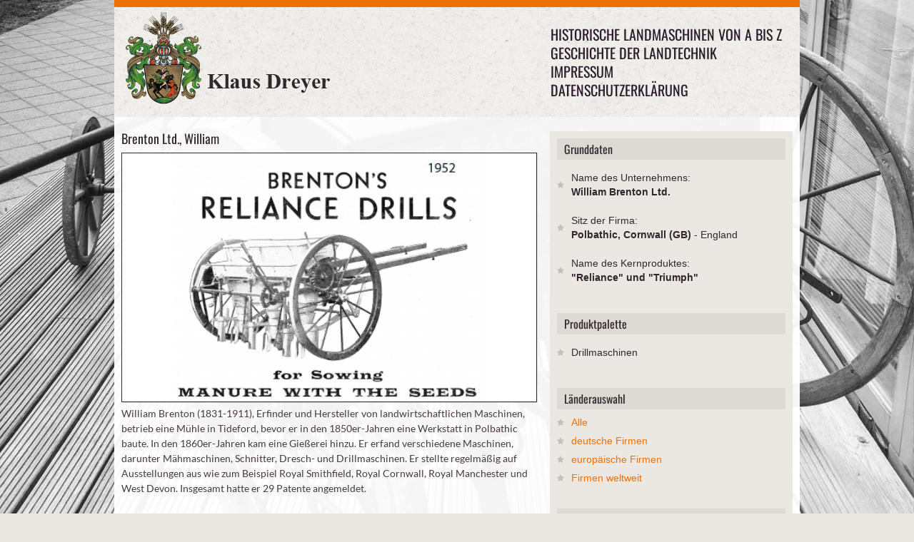

--- FILE ---
content_type: text/html; charset=utf-8
request_url: http://www.landtechnik-historisch.de/historische-landmaschinen-von-a-bis-z/b/brenton-ltd-william/
body_size: 49497
content:

<!DOCTYPE html>
<!--[if lt IE 7 ]><html class="ie ie6" lang="en"> <![endif]-->
<!--[if IE 7 ]><html class="ie ie7" lang="en"> <![endif]-->
<!--[if IE 8 ]><html class="ie ie8" lang="en"> <![endif]-->
<!--[if (gte IE 9)|!(IE)]><!-->
<html lang="de-DE">
<!--<![endif]-->
<head>
    <meta charset="utf-8">
    <base href="http://www.landtechnik-historisch.de/"><!--[if lte IE 6]></base><![endif]-->
    <title>Brenton Ltd., William</title>
<meta name="generator" content="SilverStripe - http://silverstripe.org" />
<meta http-equiv="Content-type" content="text/html; charset=utf-8" />

    <meta name="author" content="Klaus Dreyer">
    <!--[if lt IE 9]>
            <script src="http://html5shim.googlecode.com/svn/trunk/html5.js"></script>
        <![endif]-->
    <meta name="viewport" content="width=device-width, initial-scale=1, maximum-scale=1, user-scalable=0">
    <link rel="stylesheet" href="themes/AMA/css/base.css">
    <link rel="stylesheet" href="themes/AMA/css/skeleton.css">
    <link rel="stylesheet" href="themes/AMA/css/screen.css">
    <link rel="stylesheet" href="themes/AMA/css/prettyPhoto.css" type="text/css" media="screen" />
	<link rel="stylesheet" href="themes/AMA/css/acc.css">
    <link rel="shortcut icon" href="themes/AMA/images/favicon.ico">
    <link rel="apple-touch-icon" href="themes/AMA/images/apple-touch-icon.png">
    <link rel="apple-touch-icon" sizes="72x72" href="themes/AMA/images/apple-touch-icon-72x72.png">
    <link rel="apple-touch-icon" sizes="114x114" href="themes/AMA/images/apple-touch-icon-114x114.png">
    <link rel="stylesheet" href="themes/AMA/css/webfonts.css">
	<style type="text/css">	.div.pp_default .pp_nav, .pp_hoverContainer {display:block!important;}	</style>
<script type="text/javascript" src="/framework/thirdparty/jquery/jquery.js?m=1496069104"></script>
</head>
<body>   
    <div class="container header">
      <div class="sixteen columns"> 
        <header>
      <div class="logo"><a href="http://www.landtechnik-historisch.de/"><img src="themes/AMA/images/logo_dreyer_2.png" alt="Geschichte der Landtechnik | Klaus Dreyer | www.amazone.de" /></a></div>
      <div class="mainmenu">
    <div id="mainmenu">
        <ul class="sf-menu">
        
        	<li class="section"><a href="/historische-landmaschinen-von-a-bis-z/" title="Historische Landmaschinen von A bis Z">Historische Landmaschinen von A bis Z</a></li>
        
        	<li class="link"><a href="/" title="Geschichte der Landtechnik">Geschichte der Landtechnik</a></li>
        
        	<li class="link"><a href="/impressum/" title="Impressum">Impressum</a></li>
        
        	<li class="link"><a href="/datenschutzerklaerung/" title="Datenschutzerklärung">Datenschutzerklärung</a></li>
        
        </ul>
    </div>
    
    <!-- Responsive Menu -->
    <form id="responsive-menu" action="#" method="post">
        <select>
        <option value="">Navigation</option>
        
        <option value="/historische-landmaschinen-von-a-bis-z/">Historische Landmaschinen von A bis Z</option>
        
        <option value="/">Geschichte der Landtechnik</option>
        
        <option value="/impressum/">Impressum</option>
        
        <option value="/datenschutzerklaerung/">Datenschutzerklärung</option>
        
        </select>
    </form>
</div>
    </header>    
      </div>
    </div>
       
    <div class="container homecontent">
  <div class="sixteen columns blog">
    <div class="ten columns alpha">
      <section class="postone">
        <h2>Brenton Ltd., William</h2>
        
        	
                
                <a href="/assets/Uploads/_resampled/bildergaleriecontentbigW10/Brenton-Reliance-1952.jpg" class="prettyPhoto[gal]">
                    <img alt="" src="/assets/Uploads/_resampled/bildergaleriecontentW10/Brenton-Reliance-1952.jpg" width="100%">
                </a>
				
                
            
        
        	
                
            
        
        	
                
            
        
        	
                
            
        
        	
                
            
        
        
        <p>William Brenton (1831-1911), Erfinder und Hersteller von landwirtschaftlichen Maschinen, betrieb eine Mühle in Tideford, bevor er in den 1850er-Jahren eine Werkstatt in Polbathic baute. In den 1860er-Jahren kam eine Gießerei hinzu. Er erfand verschiedene Maschinen, darunter Mähmaschinen, Schnitter, Dresch- und Drillmaschinen. Er stellte regelmäßig auf Ausstellungen aus wie zum Beispiel Royal Smithfield, Royal Cornwall, Royal Manchester und West Devon. Insgesamt hatte er 29 Patente angemeldet. </p>
        
	<div class="ten columns portfoliodetail1 detail gallery">
		
		
		   
			
			<a href="/assets/Uploads/_resampled/bildergaleriecontentbigW10/Brenton-Reliance-1952.jpg" class="five columns alpha" rel="prettyPhoto[pp_gal]" style="display:none;>
							<img src="/assets/Uploads/_resampled/bildergaleriecontentW10/Brenton-Reliance-1952.jpg" title ="Brenton Ltd., William" alt="Brenton Ltd., William"" />
						</a> 
			
		   
			
						<a href="/assets/Uploads/_resampled/bildergaleriecontentbigW10/Brenton-TheReliance-1952.jpg" class="five columns alpha" rel="prettyPhoto[pp_gal]">
							<img src="/assets/Uploads/_resampled/bildergaleriecontentW10/Brenton-TheReliance-1952.jpg" title ="Brenton Ltd., William" alt="Brenton Ltd., William"" />
						</a> 
						
						

			
		   
			
						<a href="/assets/Uploads/_resampled/bildergaleriecontentbigW10/Brenton-Triumph-1952.jpg" class="five columns alpha" rel="prettyPhoto[pp_gal]">
							<img src="/assets/Uploads/_resampled/bildergaleriecontentW10/Brenton-Triumph-1952.jpg" title ="Brenton Ltd., William" alt="Brenton Ltd., William"" />
						</a> 
						
						

			
		   
			
						<a href="/assets/Uploads/_resampled/bildergaleriecontentbigW10/Brenton-Root-Drill-1952.jpg" class="five columns alpha" rel="prettyPhoto[pp_gal]">
							<img src="/assets/Uploads/_resampled/bildergaleriecontentW10/Brenton-Root-Drill-1952.jpg" title ="Brenton Ltd., William" alt="Brenton Ltd., William"" />
						</a> 
						
						

			
		   
			
						<a href="/assets/Uploads/_resampled/bildergaleriecontentbigW10/Brenton-blau.jpg" class="five columns alpha" rel="prettyPhoto[pp_gal]">
							<img src="/assets/Uploads/_resampled/bildergaleriecontentW10/Brenton-blau.jpg" title ="Brenton Ltd., William" alt="Brenton Ltd., William"" />
						</a> 
						
						

			
		 
		
		
		<div id="prettyphoto-controls">
		  <span onclick="jQuery.prettyPhoto.changePage('prev');">zur&uuml;ck</span> |
		  <span onclick="jQuery.prettyPhoto.changePage('next');">weiter </span>
		</div> 
	</div>
 
        
      </section>
    </div>
    
     <div class="six columns omega sidebar">
  <section class="inner">
    
    <section class="first">
      <h3>Grunddaten</h3>
      <ul class="blogList">
      	
        
        <li>Name des Unternehmens:<br /><strong>William Brenton Ltd.</strong></li>
        <li>Sitz der Firma:<br /><strong>Polbathic, Cornwall (GB) </strong> - England</li>
        <li>Name des Kernproduktes:<br /><strong>&quot;Reliance&quot; und &quot;Triumph&quot;</strong></li>
      </ul>
    </section>
    
    
    <section class="second">
      <h3>Produktpalette</h3>
      <ul class="blogList">
        
            <li>Drillmaschinen</li>
        
      </ul>
    </section>
    
	
	
	
	<section class="third">
		<h3>
			L&auml;nderauswahl
		</h3>
		<ul class="blogList" style="background-color:transparent;">
			<li style="padding:3px 20px; background-color:#ebe7e2;"><a href="https://landtechnik-historisch.de/historische-landmaschinen-von-a-bis-z/" title="Alle historischen Firmen">Alle</a></li>
			<li style="padding:3px 20px; background-color:#ebe7e2;"><a href="https://landtechnik-historisch.de/uebersichtsseite-der-deutschen-firmen" title="Historischen Firmen in Deutschland">deutsche Firmen</a></li>
			<li style="padding:3px 20px; background-color:#ebe7e2;"><a href="https://landtechnik-historisch.de/uebersichtsseite-der-eropaeischen-firmen/" title="Historischen Firmen in Europa">europ&auml;ische Firmen</a></li>
			<li style="padding:3px 20px; background-color:#ebe7e2;"><a href="https://landtechnik-historisch.de/uebersichtsseite-der-internationalen-firmen" title="Historische Firmen weltweit">Firmen weltweit</a></li>
		</ul>
	</section>
	
    
  <section class="third">
      
		
			
				<h3>
					Historische Landmaschinen von A bis Z
				</h3>
				<br />
					

	
		
		<div class="alpha 1">
		
            
			
				<h3 class="accordion">A</h3>
				<ul class="panel">
					
						<li class="five columns"><a href="/historische-landmaschinen-von-a-bis-z/a/abt/" class="link" title="Mehr &uuml;ber Abt GmbH">Abt GmbH | Schorndorf</a></li>
					
						<li class="five columns"><a href="/historische-landmaschinen-von-a-bis-z/a/accord-landmaschinen-heinrich-weiste-and-co-gmbh/" class="link" title="Mehr &uuml;ber Accord-Landmaschinen Heinrich Weiste &amp; Co. GmbH">Accord-Landmaschinen Heinrich Weiste &amp; Co. GmbH | Soest</a></li>
					
						<li class="five columns"><a href="/historische-landmaschinen-von-a-bis-z/a/achenbach-gmbh-gebr/" class="link" title="Mehr &uuml;ber Achenbach GmbH, Gebr. ">Achenbach GmbH, Gebr.  | Weidenau, Siegen*</a></li>
					
						<li class="five columns"><a href="/historische-landmaschinen-von-a-bis-z/a/acker/" class="link" title="Mehr &uuml;ber Acker">Acker | Gau-Odernheim*</a></li>
					
						<li class="five columns"><a href="/historische-landmaschinen-von-a-bis-z/a/acometis-fabrique-par-les-ateliers-de-construction-metallique-industrielle-de-soultz/" class="link" title="Mehr &uuml;ber Acometis (Fabrique par les Ateliers de Construction Métallique Industrielle de Soultz)">Acometis (Fabrique par les Ateliers de Construction Métallique Industrielle de Soultz) | Soultz (FR)</a></li>
					
						<li class="five columns"><a href="/historische-landmaschinen-von-a-bis-z/a/actif-avto/" class="link" title="Mehr &uuml;ber ACTIF-AVTO">ACTIF-AVTO | Dammarie-lès-Lys (FR)</a></li>
					
						<li class="five columns"><a href="/historische-landmaschinen-von-a-bis-z/a/ade/" class="link" title="Mehr &uuml;ber ADE-Werk">ADE-Werk | Waltershausen</a></li>
					
						<li class="five columns"><a href="/historische-landmaschinen-von-a-bis-z/a/adriance-platt-and-co/" class="link" title="Mehr &uuml;ber Adriance, Platt &amp; Co.">Adriance, Platt &amp; Co. | Poughkeepsie (USA)</a></li>
					
						<li class="five columns"><a href="/historische-landmaschinen-von-a-bis-z/a/advance-rumely/" class="link" title="Mehr &uuml;ber Advance-Rumely">Advance-Rumely | La Porte (USA)</a></li>
					
						<li class="five columns"><a href="/historische-landmaschinen-von-a-bis-z/a/aebi-and-co-ag-maschinenfabrik/" class="link" title="Mehr &uuml;ber AEBI &amp; Co. AG Maschinenfabrik">AEBI &amp; Co. AG Maschinenfabrik | Burgdorf (CH)</a></li>
					
						<li class="five columns"><a href="/historische-landmaschinen-von-a-bis-z/a/aeffcke-waagen-und-maschinenfabrik/" class="link" title="Mehr &uuml;ber Aeffcke Waagen- und Maschinenfabrik">Aeffcke Waagen- und Maschinenfabrik | Stettin (bis 1945 Deutschland)</a></li>
					
						<li class="five columns"><a href="/historische-landmaschinen-von-a-bis-z/a/aeschbacher/" class="link" title="Mehr &uuml;ber Aeschbacher">Aeschbacher | Burgdorf (CH)</a></li>
					
						<li class="five columns"><a href="/historische-landmaschinen-von-a-bis-z/a/ag-chem-europe-b-v/" class="link" title="Mehr &uuml;ber Ag-Chem Europe B.V.">Ag-Chem Europe B.V. | Grubbenvorst (NL)</a></li>
					
						<li class="five columns"><a href="/historische-landmaschinen-von-a-bis-z/a/agram/" class="link" title="Mehr &uuml;ber Agram">Agram | Gellainville (FR)</a></li>
					
						<li class="five columns"><a href="/historische-landmaschinen-von-a-bis-z/a/agrar/" class="link" title="Mehr &uuml;ber Agrar ">Agrar  | Wil (CH)</a></li>
					
						<li class="five columns"><a href="/historische-landmaschinen-von-a-bis-z/a/agrarwerk/" class="link" title="Mehr &uuml;ber Agrarwerk Zeglin">Agrarwerk Zeglin | Reetz</a></li>
					
						<li class="five columns"><a href="/historische-landmaschinen-von-a-bis-z/a/agrex-s-p-a/" class="link" title="Mehr &uuml;ber Agrex S.p.A.">Agrex S.p.A. | Villafranca Padovana (IT)</a></li>
					
						<li class="five columns"><a href="/historische-landmaschinen-von-a-bis-z/a/agri-farm-maschinenbau-gmbh/" class="link" title="Mehr &uuml;ber Agri Farm Maschinenbau GmbH">Agri Farm Maschinenbau GmbH | Michelndorf AT)</a></li>
					
						<li class="five columns"><a href="/historische-landmaschinen-von-a-bis-z/a/agri-spread-international/" class="link" title="Mehr &uuml;ber Agri-Spread International">Agri-Spread International | Coolnaha, Ballyhaunis, County Mayo (IR)</a></li>
					
						<li class="five columns"><a href="/historische-landmaschinen-von-a-bis-z/a/agria/" class="link" title="Mehr &uuml;ber Agria-Werke ">Agria-Werke  | Möckmühl</a></li>
					
						<li class="five columns"><a href="/historische-landmaschinen-von-a-bis-z/a/agric-s-a/" class="link" title="Mehr &uuml;ber Agric S.A.">Agric S.A. | Masias De Voltrega (ES)</a></li>
					
						<li class="five columns"><a href="/historische-landmaschinen-von-a-bis-z/a/agricola-italiana/" class="link" title="Mehr &uuml;ber Agricola Italiana">Agricola Italiana | Massanzago (IT)</a></li>
					
						<li class="five columns"><a href="/historische-landmaschinen-von-a-bis-z/a/agrional/" class="link" title="Mehr &uuml;ber Agrional">Agrional | Selçuklu (Provinz Konya) (TR)</a></li>
					
						<li class="five columns"><a href="/historische-landmaschinen-von-a-bis-z/a/agrisem-international-sa/" class="link" title="Mehr &uuml;ber Agrisem International SA">Agrisem International SA | Ancenis (FR)</a></li>
					
						<li class="five columns"><a href="/historische-landmaschinen-von-a-bis-z/a/agro-masz/" class="link" title="Mehr &uuml;ber Agro Masz">Agro Masz | Strzelce Małe (PL)</a></li>
					
						<li class="five columns"><a href="/historische-landmaschinen-von-a-bis-z/a/agroindustrial-nurb-s-l/" class="link" title="Mehr &uuml;ber Agroindustrial Nurb S.L.">Agroindustrial Nurb S.L. | Carastillo (ES)</a></li>
					
						<li class="five columns"><a href="/historische-landmaschinen-von-a-bis-z/a/agrojern-as/" class="link" title="Mehr &uuml;ber Agrojern A/S">Agrojern A/S | Kopenhagen (DK)</a></li>
					
						<li class="five columns"><a href="/historische-landmaschinen-von-a-bis-z/a/agromehanika/" class="link" title="Mehr &uuml;ber Agromehanika">Agromehanika | Kranj (Krainburg) (SL)</a></li>
					
						<li class="five columns"><a href="/historische-landmaschinen-von-a-bis-z/a/agromet/" class="link" title="Mehr &uuml;ber Agromet">Agromet | Brzeg/Brieg (PL)</a></li>
					
						<li class="five columns"><a href="/historische-landmaschinen-von-a-bis-z/a/agronic-oy/" class="link" title="Mehr &uuml;ber Agronic Oy">Agronic Oy | Haapavesi (FIN)</a></li>
					
						<li class="five columns"><a href="/historische-landmaschinen-von-a-bis-z/a/agrostroj-pelhimov/" class="link" title="Mehr &uuml;ber Agrostroj Pelhřimov ">Agrostroj Pelhřimov  | Pelhřimov (CZ)</a></li>
					
						<li class="five columns"><a href="/historische-landmaschinen-von-a-bis-z/a/agrotop-gmbh/" class="link" title="Mehr &uuml;ber Agrotop GmbH">Agrotop GmbH | Obertraubling</a></li>
					
						<li class="five columns"><a href="/historische-landmaschinen-von-a-bis-z/a/agrozet-roudnice/" class="link" title="Mehr &uuml;ber Agrozet Roudnice">Agrozet Roudnice | Roudnice d. L./Raudnitz an der Elbe (CZ)</a></li>
					
						<li class="five columns"><a href="/historische-landmaschinen-von-a-bis-z/a/aguirre-maquinaria-agricola/" class="link" title="Mehr &uuml;ber Aguirre Maquinaria Agrícola">Aguirre Maquinaria Agrícola | Tafalla (ES)</a></li>
					
						<li class="five columns"><a href="/historische-landmaschinen-von-a-bis-z/a/ahi-werke/" class="link" title="Mehr &uuml;ber AHI">AHI | Itzehoe</a></li>
					
						<li class="five columns"><a href="/historische-landmaschinen-von-a-bis-z/a/ahlborn-eduard/" class="link" title="Mehr &uuml;ber Ahlborn, Eduard">Ahlborn, Eduard | Hildesheim</a></li>
					
						<li class="five columns"><a href="/historische-landmaschinen-von-a-bis-z/a/ahuis-techniek/" class="link" title="Mehr &uuml;ber Ahuis Techniek">Ahuis Techniek | Balkbrug (NL)</a></li>
					
						<li class="five columns"><a href="/historische-landmaschinen-von-a-bis-z/a/akpil/" class="link" title="Mehr &uuml;ber Akpil ">Akpil  | Pilzno (PL)</a></li>
					
						<li class="five columns"><a href="/historische-landmaschinen-von-a-bis-z/a/alban-maschinenbauanstalt/" class="link" title="Mehr &uuml;ber Alban Maschinenbauanstalt">Alban Maschinenbauanstalt | Plau</a></li>
					
						<li class="five columns"><a href="/historische-landmaschinen-von-a-bis-z/a/alber-land-und-forstmaschinen/" class="link" title="Mehr &uuml;ber Alber Land- und Forstmaschinen">Alber Land- und Forstmaschinen | Meßkirch</a></li>
					
						<li class="five columns"><a href="/historische-landmaschinen-von-a-bis-z/a/alfa-laval/" class="link" title="Mehr &uuml;ber Alfa Laval">Alfa Laval | Lund (SE)</a></li>
					
						<li class="five columns"><a href="/historische-landmaschinen-von-a-bis-z/a/alfawerk-gauting/" class="link" title="Mehr &uuml;ber Alfawerk Gauting">Alfawerk Gauting | München</a></li>
					
						<li class="five columns"><a href="/historische-landmaschinen-von-a-bis-z/a/allamand/" class="link" title="Mehr &uuml;ber Allamand">Allamand | Ballens (CH)</a></li>
					
						<li class="five columns"><a href="/historische-landmaschinen-von-a-bis-z/a/allgaier-werke/" class="link" title="Mehr &uuml;ber Allgaier-Werke">Allgaier-Werke | Uhingen</a></li>
					
						<li class="five columns"><a href="/historische-landmaschinen-von-a-bis-z/a/allis-chalmers/" class="link" title="Mehr &uuml;ber Allis-Chalmers">Allis-Chalmers | West Allis (USA)</a></li>
					
						<li class="five columns"><a href="/historische-landmaschinen-von-a-bis-z/a/allweiler-pumpenfabrik-ag/" class="link" title="Mehr &uuml;ber Allweiler Pumpenfabrik AG">Allweiler Pumpenfabrik AG | Radolfzell am Bodensee</a></li>
					
						<li class="five columns"><a href="/historische-landmaschinen-von-a-bis-z/a/almak/" class="link" title="Mehr &uuml;ber Almak-Maschinenfabrik">Almak-Maschinenfabrik | Krumbach</a></li>
					
						<li class="five columns"><a href="/historische-landmaschinen-von-a-bis-z/a/alpenland/" class="link" title="Mehr &uuml;ber Alpenland">Alpenland | Wolfratshausen</a></li>
					
						<li class="five columns"><a href="/historische-landmaschinen-von-a-bis-z/a/alpler-agricultural-machinery/" class="link" title="Mehr &uuml;ber Alpler Agricultural Machinery">Alpler Agricultural Machinery | Umurlu-Aydin</a></li>
					
						<li class="five columns"><a href="/historische-landmaschinen-von-a-bis-z/a/altec/" class="link" title="Mehr &uuml;ber ALTEC">ALTEC | Morlhon (FR)</a></li>
					
						<li class="five columns"><a href="/historische-landmaschinen-von-a-bis-z/a/altehoff-landmaschinen/" class="link" title="Mehr &uuml;ber Altehoff Landmaschinen">Altehoff Landmaschinen | Bad Essen</a></li>
					
						<li class="five columns"><a href="/historische-landmaschinen-von-a-bis-z/a/am-maskiner-ab/" class="link" title="Mehr &uuml;ber AM maskiner ab">AM maskiner ab | Malmö (SE)</a></li>
					
						<li class="five columns"><a href="/historische-landmaschinen-von-a-bis-z/a/amazonen-werke-h-dreyer/" class="link" title="Mehr &uuml;ber Amazonen-Werke H. Dreyer">Amazonen-Werke H. Dreyer | Hasbergen-Gaste</a></li>
					
						<li class="five columns"><a href="/historische-landmaschinen-von-a-bis-z/a/amos/" class="link" title="Mehr &uuml;ber Amos">Amos | Heilbronn</a></li>
					
						<li class="five columns"><a href="/historische-landmaschinen-von-a-bis-z/a/anderson-and-mattson-ab/" class="link" title="Mehr &uuml;ber Anderson &amp; Mattson A/B ">Anderson &amp; Mattson A/B  | Malmö (SE)</a></li>
					
						<li class="five columns"><a href="/historische-landmaschinen-von-a-bis-z/a/anderssohn/" class="link" title="Mehr &uuml;ber Anderssohn">Anderssohn | Görlitz</a></li>
					
						<li class="five columns"><a href="/historische-landmaschinen-von-a-bis-z/a/annaburger-nutzfahrzeuge-gmbh/" class="link" title="Mehr &uuml;ber Annaburger Nutzfahrzeuge GmbH">Annaburger Nutzfahrzeuge GmbH | Annaburg</a></li>
					
						<li class="five columns"><a href="/historische-landmaschinen-von-a-bis-z/a/annovi-f-lli/" class="link" title="Mehr &uuml;ber Annovi F.LLI">Annovi F.LLI | Corlo di Formigine (IT)</a></li>
					
						<li class="five columns"><a href="/historische-landmaschinen-von-a-bis-z/a/apollo-werke/" class="link" title="Mehr &uuml;ber Apollo-Werke">Apollo-Werke | Gössnitz</a></li>
					
						<li class="five columns"><a href="/historische-landmaschinen-von-a-bis-z/a/apollo-werke-2/" class="link" title="Mehr &uuml;ber Apollo-Werke">Apollo-Werke | Apolda</a></li>
					
						<li class="five columns"><a href="/historische-landmaschinen-von-a-bis-z/a/appel/" class="link" title="Mehr &uuml;ber Appel">Appel | Marburg</a></li>
					
						<li class="five columns"><a href="/historische-landmaschinen-von-a-bis-z/a/apullma-maschinenfabrik-a-j-pulsfort/" class="link" title="Mehr &uuml;ber Apullma Maschinenfabrik A. J. Pulsfort">Apullma Maschinenfabrik A. J. Pulsfort | Lutten</a></li>
					
						<li class="five columns"><a href="/historische-landmaschinen-von-a-bis-z/a/apv-technische-produkte-gmbh/" class="link" title="Mehr &uuml;ber APV Technische Produkte GmbH">APV Technische Produkte GmbH | Hötzelsdorf (AT)</a></li>
					
						<li class="five columns"><a href="/historische-landmaschinen-von-a-bis-z/a/araus-hnos/" class="link" title="Mehr &uuml;ber Araus Hnos. ">Araus Hnos.  | Noetinger (ARG)</a></li>
					
						<li class="five columns"><a href="/historische-landmaschinen-von-a-bis-z/a/arendt-and-weicher/" class="link" title="Mehr &uuml;ber Arendt &amp; Weicher">Arendt &amp; Weicher | Berlin </a></li>
					
						<li class="five columns"><a href="/historische-landmaschinen-von-a-bis-z/a/arns-maschinenfabrik/" class="link" title="Mehr &uuml;ber Arns Maschinenfabrik">Arns Maschinenfabrik | Remscheid</a></li>
					
						<li class="five columns"><a href="/historische-landmaschinen-von-a-bis-z/a/artillerie/" class="link" title="Mehr &uuml;ber Artillerie">Artillerie | Hembrug (NL)</a></li>
					
						<li class="five columns"><a href="/historische-landmaschinen-von-a-bis-z/a/arvika-verken/" class="link" title="Mehr &uuml;ber Arvika-Verken">Arvika-Verken | Arvika (SE)</a></li>
					
						<li class="five columns"><a href="/historische-landmaschinen-von-a-bis-z/a/asa-lift-karsholte-maskinfabrik/" class="link" title="Mehr &uuml;ber ASA-LIFT (Karsholte Maskinfabrik)">ASA-LIFT (Karsholte Maskinfabrik) | Sorø (DK)</a></li>
					
						<li class="five columns"><a href="/historische-landmaschinen-von-a-bis-z/a/aschenbrenner/" class="link" title="Mehr &uuml;ber Aschenbrenner">Aschenbrenner | Kötzting</a></li>
					
						<li class="five columns"><a href="/historische-landmaschinen-von-a-bis-z/a/atkinsons-of-clitheroe-limited/" class="link" title="Mehr &uuml;ber Atkinson&#039;s of Clitheroe Limited">Atkinson&#039;s of Clitheroe Limited | Clitheroe (UK)</a></li>
					
						<li class="five columns"><a href="/historische-landmaschinen-von-a-bis-z/a/atlas-vorpommern-gmbh/" class="link" title="Mehr &uuml;ber Atlas Vorpommern GmbH">Atlas Vorpommern GmbH | Kletzin</a></li>
					
						<li class="five columns"><a href="/historische-landmaschinen-von-a-bis-z/a/atlas/" class="link" title="Mehr &uuml;ber Atlas Werke">Atlas Werke | Weyhausen</a></li>
					
						<li class="five columns"><a href="/historische-landmaschinen-von-a-bis-z/a/atsa-a-b/" class="link" title="Mehr &uuml;ber Atsa A. B.">Atsa A. B. | Gävle (früher Gefle) (SE)</a></li>
					
						<li class="five columns"><a href="/historische-landmaschinen-von-a-bis-z/a/audureau/" class="link" title="Mehr &uuml;ber Audureau">Audureau | La Copechagnière (FR)</a></li>
					
						<li class="five columns"><a href="/historische-landmaschinen-von-a-bis-z/a/auer-landmaschinenbau-gmbh/" class="link" title="Mehr &uuml;ber Auer Landmaschinenbau GmbH">Auer Landmaschinenbau GmbH | Hellmonsödt (AT)</a></li>
					
						<li class="five columns"><a href="/historische-landmaschinen-von-a-bis-z/a/augustin-maschinenfabrik/" class="link" title="Mehr &uuml;ber Augustin Maschinenfabrik">Augustin Maschinenfabrik | Dresden</a></li>
					
						<li class="five columns"><a href="/historische-landmaschinen-von-a-bis-z/a/auto-union-abt-dkw-motoren/" class="link" title="Mehr &uuml;ber Auto-Union, Abt. DKW-Motoren">Auto-Union, Abt. DKW-Motoren  | Chemnitz</a></li>
					
						<li class="five columns"><a href="/historische-landmaschinen-von-a-bis-z/a/auwaerter-gottlob/" class="link" title="Mehr &uuml;ber Auwärter">Auwärter | Möhringen</a></li>
					
						<li class="five columns"><a href="/historische-landmaschinen-von-a-bis-z/a/avenwedder-landmaschinenbau/" class="link" title="Mehr &uuml;ber Avenwedder Landmaschinenbau">Avenwedder Landmaschinenbau | Avenwedde, Weimar</a></li>
					
						<li class="five columns"><a href="/historische-landmaschinen-von-a-bis-z/a/avr-alfons-vansteenkiste-roeselare/" class="link" title="Mehr &uuml;ber AVR Alfons Vansteenkiste Roeselare">AVR Alfons Vansteenkiste Roeselare | Roeselare (BE)</a></li>
					
				</ul>
            
			
        
            
			
				<h3 class="accordion">B</h3>
				<ul class="panel">
					
						<li class="five columns"><a href="/historische-landmaschinen-von-a-bis-z/b/b-and-g-maschinenbau-gmbh/" class="link" title="Mehr &uuml;ber B &amp; G Maschinenbau GmbH">B &amp; G Maschinenbau GmbH | Velden (Fränkische Schweiz)</a></li>
					
						<li class="five columns"><a href="/historische-landmaschinen-von-a-bis-z/b/baas-gmbh/" class="link" title="Mehr &uuml;ber Baas GmbH">Baas GmbH | Wedel*</a></li>
					
						<li class="five columns"><a href="/historische-landmaschinen-von-a-bis-z/b/baecher-rudolf/" class="link" title="Mehr &uuml;ber Bächer, Rudolf">Bächer, Rudolf | Raudnitz (Böhmen/früher DE) CZ</a></li>
					
						<li class="five columns"><a href="/historische-landmaschinen-von-a-bis-z/b/bachmann-landmaschinen/" class="link" title="Mehr &uuml;ber Bachmann Landmaschinen">Bachmann Landmaschinen | Kleinsorheim</a></li>
					
						<li class="five columns"><a href="/historische-landmaschinen-von-a-bis-z/b/baecht-gmbh/" class="link" title="Mehr &uuml;ber Bächt GmbH">Bächt GmbH | Wabern-Zennern</a></li>
					
						<li class="five columns"><a href="/historische-landmaschinen-von-a-bis-z/b/badenia-maschinenfabrik/" class="link" title="Mehr &uuml;ber Badenia Maschinenfabrik">Badenia Maschinenfabrik | Weinheim</a></li>
					
						<li class="five columns"><a href="/historische-landmaschinen-von-a-bis-z/b/bader/" class="link" title="Mehr &uuml;ber Bader">Bader | Geradstetten</a></li>
					
						<li class="five columns"><a href="/historische-landmaschinen-von-a-bis-z/b/baeke-jan/" class="link" title="Mehr &uuml;ber Baeke, Jan">Baeke, Jan | Oudenaarde (Mater) (BE)</a></li>
					
						<li class="five columns"><a href="/historische-landmaschinen-von-a-bis-z/b/bajac/" class="link" title="Mehr &uuml;ber Bajac">Bajac | Liancourt (FR)</a></li>
					
						<li class="five columns"><a href="/historische-landmaschinen-von-a-bis-z/b/bald-and-co-gmbh/" class="link" title="Mehr &uuml;ber Bald &amp; Co. GmbH">Bald &amp; Co. GmbH | Siegen </a></li>
					
						<li class="five columns"><a href="/historische-landmaschinen-von-a-bis-z/b/ballario-and-forestello-balfor/" class="link" title="Mehr &uuml;ber Ballario &amp; Forestello (Balfor)">Ballario &amp; Forestello (Balfor) | Manta (IT)</a></li>
					
						<li class="five columns"><a href="/historische-landmaschinen-von-a-bis-z/b/ballemax-gmbh/" class="link" title="Mehr &uuml;ber BalleMax GmbH">BalleMax GmbH | Bernhardzell (CH)</a></li>
					
						<li class="five columns"><a href="/historische-landmaschinen-von-a-bis-z/b/bamford/" class="link" title="Mehr &uuml;ber Bamfords (JCB)">Bamfords (JCB) | Uttoxeter (GB)</a></li>
					
						<li class="five columns"><a href="/historische-landmaschinen-von-a-bis-z/b/bamlett-adam-carlisle/" class="link" title="Mehr &uuml;ber Bamlett, Adam Carlisle">Bamlett, Adam Carlisle | Thirsk (GB)</a></li>
					
						<li class="five columns"><a href="/historische-landmaschinen-von-a-bis-z/b/bankhamer-landmaschinenfabrik/" class="link" title="Mehr &uuml;ber Bankhamer Landmaschinenfabrik">Bankhamer Landmaschinenfabrik | Salzburg (AT)</a></li>
					
						<li class="five columns"><a href="/historische-landmaschinen-von-a-bis-z/b/banss-kg-maschinenfabrik-und-stahlbau/" class="link" title="Mehr &uuml;ber Banss KG, Maschinenfabrik- und Stahlbau">Banss KG, Maschinenfabrik- und Stahlbau | Biedenkopf</a></li>
					
						<li class="five columns"><a href="/historische-landmaschinen-von-a-bis-z/b/barclay-ross-and-hutchison-limited/" class="link" title="Mehr &uuml;ber Barclay, Ross &amp; Hutchison, Limited">Barclay, Ross &amp; Hutchison, Limited | Aberdeen (GB)</a></li>
					
						<li class="five columns"><a href="/historische-landmaschinen-von-a-bis-z/b/barrett-exall-and-andrewes/" class="link" title="Mehr &uuml;ber Barrett, Exall &amp; Andrewes">Barrett, Exall &amp; Andrewes | Reading (GB)</a></li>
					
						<li class="five columns"><a href="/historische-landmaschinen-von-a-bis-z/b/barthels-soehne-ernst/" class="link" title="Mehr &uuml;ber Barthels Söhne, Ernst">Barthels Söhne, Ernst | Hamburg</a></li>
					
						<li class="five columns"><a href="/historische-landmaschinen-von-a-bis-z/b/baertschi-and-co/" class="link" title="Mehr &uuml;ber Bärtschi &amp; Co">Bärtschi &amp; Co | Hüswil (CH)</a></li>
					
						<li class="five columns"><a href="/historische-landmaschinen-von-a-bis-z/b/bartzos/" class="link" title="Mehr &uuml;ber Bartzos">Bartzos | Thessaloniki (GR)</a></li>
					
						<li class="five columns"><a href="/historische-landmaschinen-von-a-bis-z/b/battenberg-landmaschinenbau-h/" class="link" title="Mehr &uuml;ber Battenberg Landmaschinenbau, H.">Battenberg Landmaschinenbau, H. | Bäumenheim</a></li>
					
						<li class="five columns"><a href="/historische-landmaschinen-von-a-bis-z/b/bauer-roehrenwerk-und-pumpenfabrik/" class="link" title="Mehr &uuml;ber Bauer Röhrenwerk und Pumpenfabrik">Bauer Röhrenwerk und Pumpenfabrik  | Voitsberg (AT)</a></li>
					
						<li class="five columns"><a href="/historische-landmaschinen-von-a-bis-z/b/bauermeister-gmbh-hermann/" class="link" title="Mehr &uuml;ber Bauermeister GmbH, Hermann">Bauermeister GmbH, Hermann | Hamburg-Altona</a></li>
					
						<li class="five columns"><a href="/historische-landmaschinen-von-a-bis-z/b/baughman-manufacturing-co-inc/" class="link" title="Mehr &uuml;ber Baughman Manufacturing Co., Inc.">Baughman Manufacturing Co., Inc. | Jerseyville, Illinois (USA)</a></li>
					
						<li class="five columns"><a href="/historische-landmaschinen-von-a-bis-z/b/baumann-maschinenfabrik-ag/" class="link" title="Mehr &uuml;ber Baumann Maschinenfabrik AG">Baumann Maschinenfabrik AG | Lübz</a></li>
					
						<li class="five columns"><a href="/historische-landmaschinen-von-a-bis-z/b/baumgarten-and-co-ag/" class="link" title="Mehr &uuml;ber Baumgarten &amp; Co. AG">Baumgarten &amp; Co. AG | Minden </a></li>
					
						<li class="five columns"><a href="/historische-landmaschinen-von-a-bis-z/b/baumgartner-and-co/" class="link" title="Mehr &uuml;ber Baumgartner &amp; Co.">Baumgartner &amp; Co. | Graz (AT)</a></li>
					
						<li class="five columns"><a href="/historische-landmaschinen-von-a-bis-z/b/bautz-josef-gmbh/" class="link" title="Mehr &uuml;ber Bautz, Josef GmbH">Bautz, Josef GmbH | Saulgau</a></li>
					
						<li class="five columns"><a href="/historische-landmaschinen-von-a-bis-z/b/bavarian-truck-company/" class="link" title="Mehr &uuml;ber Bavarian Truck Company">Bavarian Truck Company | München</a></li>
					
						<li class="five columns"><a href="/historische-landmaschinen-von-a-bis-z/b/bayerische-pflugfabrik/" class="link" title="Mehr &uuml;ber Bayerische Pflugfabrik">Bayerische Pflugfabrik | Landsberg (Lech)</a></li>
					
						<li class="five columns"><a href="/historische-landmaschinen-von-a-bis-z/b/bayrische/" class="link" title="Mehr &uuml;ber Bayrische &amp; Tiroler Sensen-Union">Bayrische &amp; Tiroler Sensen-Union | Jenbach/Tirol (AT)</a></li>
					
						<li class="five columns"><a href="/historische-landmaschinen-von-a-bis-z/b/bb-umwelttechnik/" class="link" title="Mehr &uuml;ber BB-Umwelttechnik">BB-Umwelttechnik | Roßhaupten</a></li>
					
						<li class="five columns"><a href="/historische-landmaschinen-von-a-bis-z/b/bean-mfg-co-john/" class="link" title="Mehr &uuml;ber Bean MFG. Co., John">Bean MFG. Co., John | Lansing (USA)</a></li>
					
						<li class="five columns"><a href="/historische-landmaschinen-von-a-bis-z/b/beauvais-and-robin/" class="link" title="Mehr &uuml;ber Beauvais &amp; Robin">Beauvais &amp; Robin | Angers (FR)</a></li>
					
						<li class="five columns"><a href="/historische-landmaschinen-von-a-bis-z/b/beck-and-henkel/" class="link" title="Mehr &uuml;ber Beck &amp; Henkel">Beck &amp; Henkel | Kassel</a></li>
					
						<li class="five columns"><a href="/historische-landmaschinen-von-a-bis-z/b/becker/" class="link" title="Mehr &uuml;ber Becker Fahrzeugbau">Becker Fahrzeugbau | Barmen</a></li>
					
						<li class="five columns"><a href="/historische-landmaschinen-von-a-bis-z/b/becker-karl/" class="link" title="Mehr &uuml;ber Becker Maschinenfabrik">Becker Maschinenfabrik | Oberweser</a></li>
					
						<li class="five columns"><a href="/historische-landmaschinen-von-a-bis-z/b/becker-otto/" class="link" title="Mehr &uuml;ber Becker, Otto">Becker, Otto | Schwerin</a></li>
					
						<li class="five columns"><a href="/historische-landmaschinen-von-a-bis-z/b/becker-pruente/" class="link" title="Mehr &uuml;ber Becker-Prünte">Becker-Prünte | Datteln</a></li>
					
						<li class="five columns"><a href="/historische-landmaschinen-von-a-bis-z/b/bednar-fmt-s-r-o/" class="link" title="Mehr &uuml;ber Bednar FMT s.r.o.">Bednar FMT s.r.o. | Rychnov nad Kněžnou (CZ)</a></li>
					
						<li class="five columns"><a href="/historische-landmaschinen-von-a-bis-z/b/beermann-carl/" class="link" title="Mehr &uuml;ber Beermann, Carl">Beermann, Carl | Berlin</a></li>
					
						<li class="five columns"><a href="/historische-landmaschinen-von-a-bis-z/b/behrend-eisengiesserei-und-maschinenfabrik/" class="link" title="Mehr &uuml;ber Behrend Eisengiesserei und Maschinenfabrik">Behrend Eisengiesserei und Maschinenfabrik | Gardelegen</a></li>
					
						<li class="five columns"><a href="/historische-landmaschinen-von-a-bis-z/b/behrens-handelsgesellschaft-paul/" class="link" title="Mehr &uuml;ber Behrens Handelsgesellschaft, Paul">Behrens Handelsgesellschaft, Paul | Magdeburg</a></li>
					
						<li class="five columns"><a href="/historische-landmaschinen-von-a-bis-z/b/behrisch-and-comp/" class="link" title="Mehr &uuml;ber Behrisch &amp; Comp.">Behrisch &amp; Comp. | Löbau</a></li>
					
						<li class="five columns"><a href="/historische-landmaschinen-von-a-bis-z/b/beilhack-maschinenbau-gmbh/" class="link" title="Mehr &uuml;ber Beilhack Maschinenbau GmbH">Beilhack Maschinenbau GmbH | Rosenheim</a></li>
					
						<li class="five columns"><a href="/historische-landmaschinen-von-a-bis-z/b/beinlich-maschinenfabrik/" class="link" title="Mehr &uuml;ber Beinlich Maschinenfabrik">Beinlich Maschinenfabrik | Ulmen (vorher Weißenthurm)</a></li>
					
						<li class="five columns"><a href="/historische-landmaschinen-von-a-bis-z/b/belak-alfons-r/" class="link" title="Mehr &uuml;ber Belak, Alfons R. ">Belak, Alfons R.  | Wien (AT)</a></li>
					
						<li class="five columns"><a href="/historische-landmaschinen-von-a-bis-z/b/bella-e-costruzioni-agricole/" class="link" title="Mehr &uuml;ber Bella E. Costruzioni Agricole">Bella E. Costruzioni Agricole | Piscina (Piemont) (IT)</a></li>
					
						<li class="five columns"><a href="/historische-landmaschinen-von-a-bis-z/b/belrecolt-s-a/" class="link" title="Mehr &uuml;ber Belrecolt S.A.">Belrecolt S.A. | Marmoutier (FR)</a></li>
					
						<li class="five columns"><a href="/historische-landmaschinen-von-a-bis-z/b/benac-and-fils/" class="link" title="Mehr &uuml;ber Benac &amp; Fils">Benac &amp; Fils | Berdoues (FR)</a></li>
					
						<li class="five columns"><a href="/historische-landmaschinen-von-a-bis-z/b/benedict-agricultural-limited/" class="link" title="Mehr &uuml;ber Benedict Agricultural Limited">Benedict Agricultural Limited | New Ollerton (GB)</a></li>
					
						<li class="five columns"><a href="/historische-landmaschinen-von-a-bis-z/b/bentall-and-co-ltd/" class="link" title="Mehr &uuml;ber Bentall &amp; Co. Ltd.">Bentall &amp; Co. Ltd. | Heybridge (Maldon, Essex)</a></li>
					
						<li class="five columns"><a href="/historische-landmaschinen-von-a-bis-z/b/benteler-werke/" class="link" title="Mehr &uuml;ber Benteler Werke">Benteler Werke | Bielefeld</a></li>
					
						<li class="five columns"><a href="/historische-landmaschinen-von-a-bis-z/b/benz-and-hilgers-maschinenfabrik/" class="link" title="Mehr &uuml;ber Benz &amp; Hilgers Maschinenfabrik">Benz &amp; Hilgers Maschinenfabrik | Düsseldorf</a></li>
					
						<li class="five columns"><a href="/historische-landmaschinen-von-a-bis-z/b/berens/" class="link" title="Mehr &uuml;ber Berens &amp; Söhne">Berens &amp; Söhne | Bremke (Eslohe)</a></li>
					
						<li class="five columns"><a href="/historische-landmaschinen-von-a-bis-z/b/bergedorfer-eisenwerk-ag/" class="link" title="Mehr &uuml;ber Bergedorfer Eisenwerk AG">Bergedorfer Eisenwerk AG | Sande</a></li>
					
						<li class="five columns"><a href="/historische-landmaschinen-von-a-bis-z/b/berger-hugo/" class="link" title="Mehr &uuml;ber Berger, Hugo">Berger, Hugo | Weimar</a></li>
					
						<li class="five columns"><a href="/historische-landmaschinen-von-a-bis-z/b/bergische-achsenfabrik-fr-kotz-and-soehne/" class="link" title="Mehr &uuml;ber Bergische Achsenfabrik Fr. Kotz &amp; Söhne">Bergische Achsenfabrik Fr. Kotz &amp; Söhne | Wiehl</a></li>
					
						<li class="five columns"><a href="/historische-landmaschinen-von-a-bis-z/b/bergmann-l-maschinenfabrik/" class="link" title="Mehr &uuml;ber Bergmann, Ludwig Maschinenfabrik">Bergmann, Ludwig Maschinenfabrik | Goldenstedt</a></li>
					
						<li class="five columns"><a href="/historische-landmaschinen-von-a-bis-z/b/berliner-aktiengesellschaft/" class="link" title="Mehr &uuml;ber Berliner Aktiengesellschaft ">Berliner Aktiengesellschaft  | Berlin</a></li>
					
						<li class="five columns"><a href="/historische-landmaschinen-von-a-bis-z/b/bermatingen-maschinenfabrik/" class="link" title="Mehr &uuml;ber Bermatingen Maschinenfabrik">Bermatingen Maschinenfabrik | Bermatingen</a></li>
					
						<li class="five columns"><a href="/historische-landmaschinen-von-a-bis-z/b/bernhard/" class="link" title="Mehr &uuml;ber Bernhard Fahrzeugfabrik">Bernhard Fahrzeugfabrik | Deilingen</a></li>
					
						<li class="five columns"><a href="/historische-landmaschinen-von-a-bis-z/b/bertanha/" class="link" title="Mehr &uuml;ber Bertanha">Bertanha | Batatais (SP)</a></li>
					
						<li class="five columns"><a href="/historische-landmaschinen-von-a-bis-z/b/berto-guerrino-s-a-s/" class="link" title="Mehr &uuml;ber Berto Guerrino S.A.S">Berto Guerrino S.A.S | Saonara (IT)</a></li>
					
						<li class="five columns"><a href="/historische-landmaschinen-von-a-bis-z/b/bertsche-kommunalgeraete/" class="link" title="Mehr &uuml;ber Bertsche Kommunalgeräte">Bertsche Kommunalgeräte | Bräunlingen</a></li>
					
						<li class="five columns"><a href="/historische-landmaschinen-von-a-bis-z/b/bettinson/" class="link" title="Mehr &uuml;ber Bettinson">Bettinson | Newmarket, Suffolk (GB)</a></li>
					
						<li class="five columns"><a href="/historische-landmaschinen-von-a-bis-z/b/diesel-betz-traktoren/" class="link" title="Mehr &uuml;ber Betz">Betz | Köln</a></li>
					
						<li class="five columns"><a href="/historische-landmaschinen-von-a-bis-z/b/beug-eisengiesserei-und-maschinenfabrik/" class="link" title="Mehr &uuml;ber Beug Eisengießerei und Maschinenfabrik">Beug Eisengießerei und Maschinenfabrik | Stralsund</a></li>
					
						<li class="five columns"><a href="/historische-landmaschinen-von-a-bis-z/b/beyne-nv/" class="link" title="Mehr &uuml;ber Beyne NV">Beyne NV | Ichtegem (BE)</a></li>
					
						<li class="five columns"><a href="/historische-landmaschinen-von-a-bis-z/b/bezzecchi/" class="link" title="Mehr &uuml;ber Bezzecchi S.p.A.">Bezzecchi S.p.A. | Campagnola Emilia (IT)</a></li>
					
						<li class="five columns"><a href="/historische-landmaschinen-von-a-bis-z/b/bianchi/" class="link" title="Mehr &uuml;ber Bianchi">Bianchi | Piadena (Cremona) (IT)</a></li>
					
						<li class="five columns"><a href="/historische-landmaschinen-von-a-bis-z/b/bierbrauer-rudolf/" class="link" title="Mehr &uuml;ber Bierbrauer, Rudolf">Bierbrauer, Rudolf | Hachenburg</a></li>
					
						<li class="five columns"><a href="/historische-landmaschinen-von-a-bis-z/b/bijlsma-hercules-b-v/" class="link" title="Mehr &uuml;ber Bijlsma Hercules B.V.">Bijlsma Hercules B.V. | Franeker (NL)</a></li>
					
						<li class="five columns"><a href="/historische-landmaschinen-von-a-bis-z/b/bilstein-as-alfred/" class="link" title="Mehr &uuml;ber Bilstein A/S, Alfred">Bilstein A/S, Alfred | Sundby (DK)</a></li>
					
						<li class="five columns"><a href="/historische-landmaschinen-von-a-bis-z/b/bingerseilzug/" class="link" title="Mehr &uuml;ber Binger Seilzug">Binger Seilzug | Bingen</a></li>
					
						<li class="five columns"><a href="/historische-landmaschinen-von-a-bis-z/b/birchmeier-and-cie-ag/" class="link" title="Mehr &uuml;ber Birchmeier &amp; Cie. AG">Birchmeier &amp; Cie. AG | Stetten (CH)</a></li>
					
						<li class="five columns"><a href="/historische-landmaschinen-von-a-bis-z/b/birgter-maschinenfabrik/" class="link" title="Mehr &uuml;ber Birgter Maschinenfabrik">Birgter Maschinenfabrik | Birgte</a></li>
					
						<li class="five columns"><a href="/historische-landmaschinen-von-a-bis-z/b/bischoff-werke-kg/" class="link" title="Mehr &uuml;ber Bischoff-Werke KG">Bischoff-Werke KG | Recklinghausen</a></li>
					
						<li class="five columns"><a href="/historische-landmaschinen-von-a-bis-z/b/bitter-and-sohn-maschinenfabrik/" class="link" title="Mehr &uuml;ber Bitter &amp; Sohn Maschinenfabrik">Bitter &amp; Sohn Maschinenfabrik | St. Annen-Schiplage</a></li>
					
						<li class="five columns"><a href="/historische-landmaschinen-von-a-bis-z/b/bjerkes-maskinfabrikk/" class="link" title="Mehr &uuml;ber Bjerkes Maskinfabrikk">Bjerkes Maskinfabrikk | </a></li>
					
						<li class="five columns"><a href="/historische-landmaschinen-von-a-bis-z/b/blanch-alvan/" class="link" title="Mehr &uuml;ber Blanch, Alvan">Blanch, Alvan | Crudwell Malmesbury Wilthire (GB)</a></li>
					
						<li class="five columns"><a href="/historische-landmaschinen-von-a-bis-z/b/blasator/" class="link" title="Mehr &uuml;ber Blasator-Werke GmbH">Blasator-Werke GmbH | Leer</a></li>
					
						<li class="five columns"><a href="/historische-landmaschinen-von-a-bis-z/b/blase-muehlen-und-maschinenfabrik/" class="link" title="Mehr &uuml;ber Blase Mühlen- und Maschinenfabrik">Blase Mühlen- und Maschinenfabrik | Bünde </a></li>
					
						<li class="five columns"><a href="/historische-landmaschinen-von-a-bis-z/b/bleinroth-landmaschinen-heinrich/" class="link" title="Mehr &uuml;ber Bleinroth Landmaschinen, Heinrich">Bleinroth Landmaschinen, Heinrich | Landringhausen</a></li>
					
						<li class="five columns"><a href="/historische-landmaschinen-von-a-bis-z/b/blom-2/" class="link" title="Mehr &uuml;ber Blom &amp; Son">Blom &amp; Son | Skanderborg (DK)</a></li>
					
						<li class="five columns"><a href="/historische-landmaschinen-von-a-bis-z/b/blomert-fahrzeugbau/" class="link" title="Mehr &uuml;ber Blomert Fahrzeugbau">Blomert Fahrzeugbau | Nordwalde i. W.</a></li>
					
						<li class="five columns"><a href="/historische-landmaschinen-von-a-bis-z/b/blumhardt-fahrzeugwerk/" class="link" title="Mehr &uuml;ber Blumhardt Fahrzeugwerk">Blumhardt Fahrzeugwerk | Wuppertal</a></li>
					
						<li class="five columns"><a href="/historische-landmaschinen-von-a-bis-z/b/boeckler-landmaschinen-josef/" class="link" title="Mehr &uuml;ber Böckler Landmaschinen, Josef">Böckler Landmaschinen, Josef | Trier</a></li>
					
						<li class="five columns"><a href="/historische-landmaschinen-von-a-bis-z/b/bodegraven-machinefabriek/" class="link" title="Mehr &uuml;ber Bodegraven Machinefabriek">Bodegraven Machinefabriek | Hoogeveen (NL)</a></li>
					
						<li class="five columns"><a href="/historische-landmaschinen-von-a-bis-z/b/boers-and-kueppers-maschinenfabrik/" class="link" title="Mehr &uuml;ber Boers &amp; Küppers Maschinenfabrik">Boers &amp; Küppers Maschinenfabrik | St. Hubert-Voesch (Kempen/Niederrhein)</a></li>
					
						<li class="five columns"><a href="/historische-landmaschinen-von-a-bis-z/b/bogballe-a-p-laursen-as/" class="link" title="Mehr &uuml;ber Bogballe A.P. Laursen A/S">Bogballe A.P. Laursen A/S | Uldrum (DK)</a></li>
					
						<li class="five columns"><a href="/historische-landmaschinen-von-a-bis-z/b/bolinder-munktell/" class="link" title="Mehr &uuml;ber Bolinder-Munktell">Bolinder-Munktell | Eskilstuna (SE)</a></li>
					
						<li class="five columns"><a href="/historische-landmaschinen-von-a-bis-z/b/bollonia-maschinenfabrik/" class="link" title="Mehr &uuml;ber Bollonia Maschinenfabrik">Bollonia Maschinenfabrik | Gillenfeld</a></li>
					
						<li class="five columns"><a href="/historische-landmaschinen-von-a-bis-z/b/bomech-b-v/" class="link" title="Mehr &uuml;ber Bomech B.V.">Bomech B.V. | Albergen (NL)</a></li>
					
						<li class="five columns"><a href="/historische-landmaschinen-von-a-bis-z/b/bomford/" class="link" title="Mehr &uuml;ber Bomford ">Bomford  | Evesham (GB)</a></li>
					
						<li class="five columns"><a href="/historische-landmaschinen-von-a-bis-z/b/bondioli-and-pavesi/" class="link" title="Mehr &uuml;ber Bondioli &amp; Pavesi">Bondioli &amp; Pavesi | Suzzara (IT)</a></li>
					
						<li class="five columns"><a href="/historische-landmaschinen-von-a-bis-z/b/bongartz-carl/" class="link" title="Mehr &uuml;ber Bongartz, Carl">Bongartz, Carl | Dülken </a></li>
					
						<li class="five columns"><a href="/historische-landmaschinen-von-a-bis-z/b/bonnel-s-a/" class="link" title="Mehr &uuml;ber Bonnel S.A.">Bonnel S.A. | Le Neubourg (FR)</a></li>
					
						<li class="five columns"><a href="/historische-landmaschinen-von-a-bis-z/b/bonnet-et-fils/" class="link" title="Mehr &uuml;ber Bonnet et Fils">Bonnet et Fils | Kremlin_Bicetre (FR)</a></li>
					
						<li class="five columns"><a href="/historische-landmaschinen-von-a-bis-z/b/bording-maskinfabrik/" class="link" title="Mehr &uuml;ber Bording Maskinfabrik">Bording Maskinfabrik | Bording (DK)</a></li>
					
						<li class="five columns"><a href="/historische-landmaschinen-von-a-bis-z/b/borga/" class="link" title="Mehr &uuml;ber Borga">Borga | Appingedam (NL)</a></li>
					
						<li class="five columns"><a href="/historische-landmaschinen-von-a-bis-z/b/borgward-automobil-und-motoren-werke/" class="link" title="Mehr &uuml;ber Borgward Automobil- und Motoren-Werke">Borgward Automobil- und Motoren-Werke | Bremen</a></li>
					
						<li class="five columns"><a href="/historische-landmaschinen-von-a-bis-z/b/bors-mbk/" class="link" title="Mehr &uuml;ber Bors (MBK)">Bors (MBK) | Kleve</a></li>
					
						<li class="five columns"><a href="/historische-landmaschinen-von-a-bis-z/b/borsig-johann/" class="link" title="Mehr &uuml;ber Borsig">Borsig | Berlin</a></li>
					
						<li class="five columns"><a href="/historische-landmaschinen-von-a-bis-z/b/bosch-n-v/" class="link" title="Mehr &uuml;ber Bosch N. V.">Bosch N. V. | Nijverdal (NL)</a></li>
					
						<li class="five columns"><a href="/historische-landmaschinen-von-a-bis-z/b/boskamp-geraete-bau-kg/" class="link" title="Mehr &uuml;ber Boskamp Geräte-Bau KG">Boskamp Geräte-Bau KG | Hersel</a></li>
					
						<li class="five columns"><a href="/historische-landmaschinen-von-a-bis-z/b/bosse-friedrich/" class="link" title="Mehr &uuml;ber Bosse, Friedrich">Bosse, Friedrich | Lübbecke</a></li>
					
						<li class="five columns"><a href="/historische-landmaschinen-von-a-bis-z/b/botsch-maschinenfabrik-und-eisengiesserei/" class="link" title="Mehr &uuml;ber Botsch Maschinenfabrik und Eisengießerei">Botsch Maschinenfabrik und Eisengießerei | Bad Rappenau</a></li>
					
						<li class="five columns"><a href="/historische-landmaschinen-von-a-bis-z/b/boulesteix-gaston/" class="link" title="Mehr &uuml;ber Boulesteix, Gaston">Boulesteix, Gaston | Saint-Christophe-sur-le-Nais (FR)</a></li>
					
						<li class="five columns"><a href="/historische-landmaschinen-von-a-bis-z/b/bouquet-jules-ets-la-brienne/" class="link" title="Mehr &uuml;ber Bouquet, Jules - Ets La Brienne">Bouquet, Jules - Ets La Brienne | (FR)</a></li>
					
						<li class="five columns"><a href="/historische-landmaschinen-von-a-bis-z/b/bouyer-and-cie/" class="link" title="Mehr &uuml;ber Bouyer &amp; Cie">Bouyer &amp; Cie | Tomblaine (FR)</a></li>
					
						<li class="five columns"><a href="/historische-landmaschinen-von-a-bis-z/b/bovlund-plovfabrikken/" class="link" title="Mehr &uuml;ber Bovlund Plovfabrikken">Bovlund Plovfabrikken | Klarup (DK)</a></li>
					
						<li class="five columns"><a href="/historische-landmaschinen-von-a-bis-z/b/bozet/" class="link" title="Mehr &uuml;ber Bozet">Bozet | </a></li>
					
						<li class="five columns"><a href="/historische-landmaschinen-von-a-bis-z/b/bramm-landwirtschaftliche-foerderanlagen/" class="link" title="Mehr &uuml;ber Bramm Landwirtschaftliche Förderanlagen">Bramm Landwirtschaftliche Förderanlagen | Alsfeld</a></li>
					
						<li class="five columns"><a href="/historische-landmaschinen-von-a-bis-z/b/brantner-and-sohn/" class="link" title="Mehr &uuml;ber Brantner &amp; Sohn">Brantner &amp; Sohn | Laa a. d. Thaya (AT)</a></li>
					
						<li class="five columns"><a href="/historische-landmaschinen-von-a-bis-z/b/braud/" class="link" title="Mehr &uuml;ber Braud">Braud | Angers (FR)</a></li>
					
						<li class="five columns"><a href="/historische-landmaschinen-von-a-bis-z/b/braun-j-a-landmaschinenfabrik/" class="link" title="Mehr &uuml;ber Braun, J. A. Landmaschinenfabrik">Braun, J. A. Landmaschinenfabrik | Münster</a></li>
					
						<li class="five columns"><a href="/historische-landmaschinen-von-a-bis-z/b/braeutigam-gmbh/" class="link" title="Mehr &uuml;ber Bräutigam GmbH">Bräutigam GmbH | Gudensberg</a></li>
					
						<li class="five columns"><a href="/historische-landmaschinen-von-a-bis-z/b/bredal-as/" class="link" title="Mehr &uuml;ber Bredal A/S">Bredal A/S | Vejle (DK)</a></li>
					
						<li class="five columns"><a href="/historische-landmaschinen-von-a-bis-z/b/imperia-werke-brenig/" class="link" title="Mehr &uuml;ber Brenig Pflugfabrik">Brenig Pflugfabrik | Bad Godesberg</a></li>
					
						<li class="five columns"><a href="/historische-landmaschinen-von-a-bis-z/b/brenton-ltd-william/" class="current" title="Mehr &uuml;ber Brenton Ltd., William">Brenton Ltd., William | Polbathic, Cornwall (GB)</a></li>
					
						<li class="five columns"><a href="/historische-landmaschinen-von-a-bis-z/b/breuer-ohg-josef/" class="link" title="Mehr &uuml;ber Breuer OHG, Josef">Breuer OHG, Josef | Sassenberg</a></li>
					
						<li class="five columns"><a href="/historische-landmaschinen-von-a-bis-z/b/brix-gmbh/" class="link" title="Mehr &uuml;ber Brix GmbH">Brix GmbH | Mohrkirch</a></li>
					
						<li class="five columns"><a href="/historische-landmaschinen-von-a-bis-z/b/broch/" class="link" title="Mehr &uuml;ber Broch">Broch | Arganda del Rey (ES)</a></li>
					
						<li class="five columns"><a href="/historische-landmaschinen-von-a-bis-z/b/brockfeld-and-meyer/" class="link" title="Mehr &uuml;ber Brockfeld &amp; Meyer">Brockfeld &amp; Meyer | Bünde</a></li>
					
						<li class="five columns"><a href="/historische-landmaschinen-von-a-bis-z/b/brockmoeller-fritz/" class="link" title="Mehr &uuml;ber Brockmöller, Fritz">Brockmöller, Fritz | Walsrode</a></li>
					
						<li class="five columns"><a href="/historische-landmaschinen-von-a-bis-z/b/brodinger-johann/" class="link" title="Mehr &uuml;ber Brodinger, Johann">Brodinger, Johann | Viehbach</a></li>
					
						<li class="five columns"><a href="/historische-landmaschinen-von-a-bis-z/b/broehl-maschinenfabrik/" class="link" title="Mehr &uuml;ber Bröhl Maschinenfabrik">Bröhl Maschinenfabrik | Brohl</a></li>
					
						<li class="five columns"><a href="/historische-landmaschinen-von-a-bis-z/b/brouwer/" class="link" title="Mehr &uuml;ber Brouwer">Brouwer | Oudenbosch (NL)</a></li>
					
						<li class="five columns"><a href="/historische-landmaschinen-von-a-bis-z/b/brouwer-jakob/" class="link" title="Mehr &uuml;ber Brouwer, Jakob">Brouwer, Jakob | Isselburg</a></li>
					
						<li class="five columns"><a href="/historische-landmaschinen-von-a-bis-z/b/brouwers-n-v/" class="link" title="Mehr &uuml;ber Brouwers n. v.">Brouwers n. v. | Leeuwarden (NL)</a></li>
					
						<li class="five columns"><a href="/historische-landmaschinen-von-a-bis-z/b/brown-corporation-ltd/" class="link" title="Mehr &uuml;ber Brown Corporation LTD">Brown Corporation LTD | Huddersfield (GB)</a></li>
					
						<li class="five columns"><a href="/historische-landmaschinen-von-a-bis-z/b/browns-implements-ltd/" class="link" title="Mehr &uuml;ber Brown&#039;s Implements Ltd.">Brown&#039;s Implements Ltd. | Leighton Buzzard (GB)</a></li>
					
						<li class="five columns"><a href="/historische-landmaschinen-von-a-bis-z/b/brun-maquinaria-agricola/" class="link" title="Mehr &uuml;ber Brun Maquinaria Agricola">Brun Maquinaria Agricola | Tauste (Zaragoza) (ES)</a></li>
					
						<li class="five columns"><a href="/historische-landmaschinen-von-a-bis-z/b/brunetti-and-tranquilli/" class="link" title="Mehr &uuml;ber Brunetti &amp; Tranquilli">Brunetti &amp; Tranquilli | Ostra Vetere (IT)</a></li>
					
						<li class="five columns"><a href="/historische-landmaschinen-von-a-bis-z/b/brunner-verzinkerei-brueder-bablik/" class="link" title="Mehr &uuml;ber Brunner Verzinkerei Brüder Bablik">Brunner Verzinkerei Brüder Bablik | Brunn am Gebirge (AT)</a></li>
					
						<li class="five columns"><a href="/historische-landmaschinen-von-a-bis-z/b/brunnhuber-maschinenfabrik-josef/" class="link" title="Mehr &uuml;ber Brunnhuber Maschinenfabrik, Josef">Brunnhuber Maschinenfabrik, Josef | Augsburg</a></li>
					
						<li class="five columns"><a href="/historische-landmaschinen-von-a-bis-z/b/bruns-landmaschinen-august/" class="link" title="Mehr &uuml;ber Bruns Landmaschinen, August">Bruns Landmaschinen, August | Cloppenburg</a></li>
					
						<li class="five columns"><a href="/historische-landmaschinen-von-a-bis-z/b/bruns-maschinenfabrik-bernhard/" class="link" title="Mehr &uuml;ber Bruns Maschinenfabrik, Bernhard">Bruns Maschinenfabrik, Bernhard | Bad Zwischenahn</a></li>
					
						<li class="five columns"><a href="/historische-landmaschinen-von-a-bis-z/b/bruns-bernhard-2/" class="link" title="Mehr &uuml;ber Bruns, Bernhard Maschinenfabrik">Bruns, Bernhard Maschinenfabrik | Geeste</a></li>
					
						<li class="five columns"><a href="/historische-landmaschinen-von-a-bis-z/b/bruper-construcciones-agricolas-s-a/" class="link" title="Mehr &uuml;ber Bruper Construcciones Agricolas S.A.">Bruper Construcciones Agricolas S.A. | Carcastillo (Navarra) (ES)</a></li>
					
						<li class="five columns"><a href="/historische-landmaschinen-von-a-bis-z/b/brylla-wilhelm/" class="link" title="Mehr &uuml;ber Brylla, Wilhelm">Brylla, Wilhelm | Erfurt</a></li>
					
						<li class="five columns"><a href="/historische-landmaschinen-von-a-bis-z/b/bsa-maschinenfabrik-paul-langer/" class="link" title="Mehr &uuml;ber BSA-Maschinenfabrik Paul Langer">BSA-Maschinenfabrik Paul Langer | Marktschorgast</a></li>
					
						<li class="five columns"><a href="/historische-landmaschinen-von-a-bis-z/b/bt-agro-oy-ab/" class="link" title="Mehr &uuml;ber BT-AGRO Oy AB">BT-AGRO Oy AB | Helsingby (FI)</a></li>
					
						<li class="five columns"><a href="/historische-landmaschinen-von-a-bis-z/b/bucher-guyer/" class="link" title="Mehr &uuml;ber Bucher-Guyer">Bucher-Guyer | Niederweningen (CH)</a></li>
					
						<li class="five columns"><a href="/historische-landmaschinen-von-a-bis-z/b/buchmuehlen-ohg-wilhelm/" class="link" title="Mehr &uuml;ber Buchmühlen OHG, Wilhelm">Buchmühlen OHG, Wilhelm | Mettmann</a></li>
					
						<li class="five columns"><a href="/historische-landmaschinen-von-a-bis-z/b/buchstaeber/" class="link" title="Mehr &uuml;ber Buchstäber">Buchstäber | Oberraden</a></li>
					
						<li class="five columns"><a href="/historische-landmaschinen-von-a-bis-z/b/maschinenfabrik-buckau-ag-/" class="link" title="Mehr &uuml;ber Buckau R. Wolf AG ">Buckau R. Wolf AG  | Magdeburg</a></li>
					
						<li class="five columns"><a href="/historische-landmaschinen-von-a-bis-z/b/budach-and-soehne/" class="link" title="Mehr &uuml;ber Budach &amp; Söhne">Budach &amp; Söhne | Flensburg</a></li>
					
						<li class="five columns"><a href="/historische-landmaschinen-von-a-bis-z/b/bugnot-52/" class="link" title="Mehr &uuml;ber Bugnot 52">Bugnot 52 | Roches-Bettaincourt (FR)</a></li>
					
						<li class="five columns"><a href="/historische-landmaschinen-von-a-bis-z/b/buehler-maschinenfabrik/" class="link" title="Mehr &uuml;ber Bühler Maschinenfabrik">Bühler Maschinenfabrik | Reitprechts</a></li>
					
						<li class="five columns"><a href="/historische-landmaschinen-von-a-bis-z/b/buehring-and-weiler/" class="link" title="Mehr &uuml;ber Bühring &amp; Weiler">Bühring &amp; Weiler | Forchheim</a></li>
					
						<li class="five columns"><a href="/historische-landmaschinen-von-a-bis-z/b/bungartz-everhardt/" class="link" title="Mehr &uuml;ber Bungartz &amp; Peschke">Bungartz &amp; Peschke | München</a></li>
					
						<li class="five columns"><a href="/historische-landmaschinen-von-a-bis-z/b/burgwedel-ernst/" class="link" title="Mehr &uuml;ber Burgwedel, Ernst">Burgwedel, Ernst | Hamburg-Bergedorf</a></li>
					
						<li class="five columns"><a href="/historische-landmaschinen-von-a-bis-z/b/burischek-maschinen-und-schlepperbau/" class="link" title="Mehr &uuml;ber Burischek Maschinen- und Schlepperbau">Burischek Maschinen- und Schlepperbau | Breitenbrunn</a></li>
					
						<li class="five columns"><a href="/historische-landmaschinen-von-a-bis-z/b/burkert-and-co-fr/" class="link" title="Mehr &uuml;ber Burkert &amp; Co., Fr.">Burkert &amp; Co., Fr. | Gerabronn</a></li>
					
						<li class="five columns"><a href="/historische-landmaschinen-von-a-bis-z/b/burkhardt-und-sohn-heinrich/" class="link" title="Mehr &uuml;ber Burkhardt und Sohn, Heinrich">Burkhardt und Sohn, Heinrich | Züttlingen</a></li>
					
						<li class="five columns"><a href="/historische-landmaschinen-von-a-bis-z/b/busatis/" class="link" title="Mehr &uuml;ber Busatis Werke">Busatis Werke | Remscheid</a></li>
					
						<li class="five columns"><a href="/historische-landmaschinen-von-a-bis-z/b/busch-edwin/" class="link" title="Mehr &uuml;ber Busch, Edwin">Busch, Edwin | Geringswalde</a></li>
					
						<li class="five columns"><a href="/historische-landmaschinen-von-a-bis-z/b/busch-hans/" class="link" title="Mehr &uuml;ber Busch, Hans">Busch, Hans | Taucha</a></li>
					
						<li class="five columns"><a href="/historische-landmaschinen-von-a-bis-z/b/buschhoff-ag-theodor/" class="link" title="Mehr &uuml;ber Buschhoff AG, Theodor">Buschhoff AG, Theodor | Ahlen</a></li>
					
						<li class="five columns"><a href="/historische-landmaschinen-von-a-bis-z/b/buschinski-franz/" class="link" title="Mehr &uuml;ber Buschinski, Franz">Buschinski, Franz | Bromberg (Westpreußen/früher DE)</a></li>
					
						<li class="five columns"><a href="/historische-landmaschinen-von-a-bis-z/b/buschmann-moritz/" class="link" title="Mehr &uuml;ber Buschmann, Moritz">Buschmann, Moritz | Lommatzsch </a></li>
					
						<li class="five columns"><a href="/historische-landmaschinen-von-a-bis-z/b/bussard-motorpflug-gesellschaft-m-b-h/" class="link" title="Mehr &uuml;ber Bussard Motorpflug Gesellschaft m.b.H.">Bussard Motorpflug Gesellschaft m.b.H. | Hannover</a></li>
					
						<li class="five columns"><a href="/historische-landmaschinen-von-a-bis-z/b/butzbach-elektromaschinenbau/" class="link" title="Mehr &uuml;ber Butzbach Elektromaschinenbau">Butzbach Elektromaschinenbau | Illertissen</a></li>
					
						<li class="five columns"><a href="/historische-landmaschinen-von-a-bis-z/b/buxbaum-gebr/" class="link" title="Mehr &uuml;ber Buxbaum, Gebr. ">Buxbaum, Gebr.  | Würzburg</a></li>
					
				</ul>
            
			
        
            
			
				<h3 class="accordion">C</h3>
				<ul class="panel">
					
						<li class="five columns"><a href="/historische-landmaschinen-von-a-bis-z/c/c-e-a-di-cornaglia-s-r-l/" class="link" title="Mehr &uuml;ber C.E.A. di Cornaglia s.r.l.">C.E.A. di Cornaglia s.r.l. | Fossano (IT)</a></li>
					
						<li class="five columns"><a href="/historische-landmaschinen-von-a-bis-z/c/calhoun-manufacturing-company-inc/" class="link" title="Mehr &uuml;ber Calhoun Manufacturing Company">Calhoun Manufacturing Company | Cedar Falls, Iowa (USA)</a></li>
					
						<li class="five columns"><a href="/historische-landmaschinen-von-a-bis-z/c/calvet/" class="link" title="Mehr &uuml;ber Calvet">Calvet | Villefranche-De-Rouergue (FR)</a></li>
					
						<li class="five columns"><a href="/historische-landmaschinen-von-a-bis-z/c/campagnola-srl/" class="link" title="Mehr &uuml;ber Campagnola SRL">Campagnola SRL | Zola Predosa (IT)</a></li>
					
						<li class="five columns"><a href="/historische-landmaschinen-von-a-bis-z/c/carlshuette/" class="link" title="Mehr &uuml;ber Carlshütte">Carlshütte | Rendsburg</a></li>
					
						<li class="five columns"><a href="/historische-landmaschinen-von-a-bis-z/c/carraro/" class="link" title="Mehr &uuml;ber Carraro SPA, Antonio">Carraro SPA, Antonio | Campodarsego (IT)</a></li>
					
						<li class="five columns"><a href="/historische-landmaschinen-von-a-bis-z/c/carriere-and-guyot/" class="link" title="Mehr &uuml;ber Carriere &amp; Guyot">Carriere &amp; Guyot | Carcassonne (FR)</a></li>
					
						<li class="five columns"><a href="/historische-landmaschinen-von-a-bis-z/c/case/" class="link" title="Mehr &uuml;ber Case">Case | Racine, Wisconsin (USA)</a></li>
					
						<li class="five columns"><a href="/historische-landmaschinen-von-a-bis-z/c/catchpole-engineering-co-ltd/" class="link" title="Mehr &uuml;ber Catchpole Engineering Co. Ltd.">Catchpole Engineering Co. Ltd. | Bury St. Edmunds (GB)</a></li>
					
						<li class="five columns"><a href="/historische-landmaschinen-von-a-bis-z/c/catry-s-a/" class="link" title="Mehr &uuml;ber Catry S.A.">Catry S.A. | Comines (FR)</a></li>
					
						<li class="five columns"><a href="/historische-landmaschinen-von-a-bis-z/c/ceccato-macchine-agricole/" class="link" title="Mehr &uuml;ber Ceccato macchine agricole">Ceccato macchine agricole | Arsego (Padova) (IT)</a></li>
					
						<li class="five columns"><a href="/historische-landmaschinen-von-a-bis-z/c/cervinka-johann/" class="link" title="Mehr &uuml;ber Cervinka, Johann">Cervinka, Johann | Prag (CZ)</a></li>
					
						<li class="five columns"><a href="/historische-landmaschinen-von-a-bis-z/c/cfs-cross-farm-solution-gmbh/" class="link" title="Mehr &uuml;ber CFS Cross Farm Solution GmbH">CFS Cross Farm Solution GmbH | Stoitzendorf (AT)</a></li>
					
						<li class="five columns"><a href="/historische-landmaschinen-von-a-bis-z/c/champenois/" class="link" title="Mehr &uuml;ber Champenois">Champenois | Chamouilley (FR)</a></li>
					
						<li class="five columns"><a href="/historische-landmaschinen-von-a-bis-z/c/chandler-equipment/" class="link" title="Mehr &uuml;ber Chandler Equipment ">Chandler Equipment  | Gainsville (USA)</a></li>
					
						<li class="five columns"><a href="/historische-landmaschinen-von-a-bis-z/c/checchi-and-magli/" class="link" title="Mehr &uuml;ber Checchi &amp; Magli">Checchi &amp; Magli | Budrio (IT)</a></li>
					
						<li class="five columns"><a href="/historische-landmaschinen-von-a-bis-z/c/chemo-gmbh/" class="link" title="Mehr &uuml;ber Chemo GmbH">Chemo GmbH | Weinstadt</a></li>
					
						<li class="five columns"><a href="/historische-landmaschinen-von-a-bis-z/c/chiron-werke-gmbh/" class="link" title="Mehr &uuml;ber Chiron-Werke GmbH">Chiron-Werke GmbH | Tuttlingen</a></li>
					
						<li class="five columns"><a href="/historische-landmaschinen-von-a-bis-z/c/christ-fahrzeugbau/" class="link" title="Mehr &uuml;ber Christ Fahrzeugbau">Christ Fahrzeugbau | Hofheim (Ufr).</a></li>
					
						<li class="five columns"><a href="/historische-landmaschinen-von-a-bis-z/c/christiansen-maschinenfabrik-johannes/" class="link" title="Mehr &uuml;ber Christiansen Maschinenfabrik, Johannes">Christiansen Maschinenfabrik, Johannes | Großenwiehe</a></li>
					
						<li class="five columns"><a href="/historische-landmaschinen-von-a-bis-z/c/christoph-and-unmack-ag/" class="link" title="Mehr &uuml;ber Christoph &amp; Unmack AG">Christoph &amp; Unmack AG | Niesky</a></li>
					
						<li class="five columns"><a href="/historische-landmaschinen-von-a-bis-z/c/cima-s-a/" class="link" title="Mehr &uuml;ber Cima S. A.">Cima S. A. | Zaragoza (ES)</a></li>
					
						<li class="five columns"><a href="/historische-landmaschinen-von-a-bis-z/c/cimac-s-n-c/" class="link" title="Mehr &uuml;ber Cimac s.n.c.">Cimac s.n.c. | Ostra Vetere (IT)</a></li>
					
						<li class="five columns"><a href="/historische-landmaschinen-von-a-bis-z/c/claas-maschinenfabrik/" class="link" title="Mehr &uuml;ber Claas Maschinenfabrik">Claas Maschinenfabrik | Harsewinkel</a></li>
					
						<li class="five columns"><a href="/historische-landmaschinen-von-a-bis-z/c/claeys/" class="link" title="Mehr &uuml;ber Claeys">Claeys | Zedelgem (BE)</a></li>
					
						<li class="five columns"><a href="/historische-landmaschinen-von-a-bis-z/c/claussen-gmbh/" class="link" title="Mehr &uuml;ber Claussen GmbH">Claussen GmbH | Kappeln</a></li>
					
						<li class="five columns"><a href="/historische-landmaschinen-von-a-bis-z/c/clay-ltd/" class="link" title="Mehr &uuml;ber Clay Ltd.">Clay Ltd. | Ketley (GB)</a></li>
					
						<li class="five columns"><a href="/historische-landmaschinen-von-a-bis-z/c/clayton-and-shuttleworth/" class="link" title="Mehr &uuml;ber Clayton &amp; Shuttleworth">Clayton &amp; Shuttleworth | Lincoln (GB)</a></li>
					
						<li class="five columns"><a href="/historische-landmaschinen-von-a-bis-z/c/clemens-neue-firma/" class="link" title="Mehr &uuml;ber Clemens &amp; Co. KG Maschinenfabrik">Clemens &amp; Co. KG Maschinenfabrik | Wittlich</a></li>
					
						<li class="five columns"><a href="/historische-landmaschinen-von-a-bis-z/c/cleris-s-l/" class="link" title="Mehr &uuml;ber Cleris S.L.">Cleris S.L. | Barbastro (ES)</a></li>
					
						<li class="five columns"><a href="/historische-landmaschinen-von-a-bis-z/c/colombo/" class="link" title="Mehr &uuml;ber Colombo">Colombo | Pindorama (BRA)</a></li>
					
						<li class="five columns"><a href="/historische-landmaschinen-von-a-bis-z/c/colpaert-waelkens/" class="link" title="Mehr &uuml;ber Colpaert-Waelkens">Colpaert-Waelkens | Oudenaarde (BE)</a></li>
					
						<li class="five columns"><a href="/historische-landmaschinen-von-a-bis-z/c/ccm/" class="link" title="Mehr &uuml;ber Compagnie Continentale de Motoculture">Compagnie Continentale de Motoculture | Paris (FR)</a></li>
					
						<li class="five columns"><a href="/historische-landmaschinen-von-a-bis-z/c/conduria-guenter-lindner/" class="link" title="Mehr &uuml;ber Conduria Günter Lindner">Conduria Günter Lindner | Niederzier-Krauthausen</a></li>
					
						<li class="five columns"><a href="/historische-landmaschinen-von-a-bis-z/c/condux-werk-herbert-a-merges-k-g/" class="link" title="Mehr &uuml;ber Condux-Werk Herbert A. Merges K.G.">Condux-Werk Herbert A. Merges K.G. | Wolfgang bei Hanau</a></li>
					
						<li class="five columns"><a href="/historische-landmaschinen-von-a-bis-z/c/conow-anhaengerbau-gmbh-and-co-kg/" class="link" title="Mehr &uuml;ber Conow Anhängerbau GmbH &amp; Co. KG">Conow Anhängerbau GmbH &amp; Co. KG | Fürstenhagen</a></li>
					
						<li class="five columns"><a href="/historische-landmaschinen-von-a-bis-z/c/conrad-geraetebau/" class="link" title="Mehr &uuml;ber Conrad Gerätebau">Conrad Gerätebau | Nienhagen</a></li>
					
						<li class="five columns"><a href="/historische-landmaschinen-von-a-bis-z/c/continental-caoutchouc-und-gutta-percha-compagnie/" class="link" title="Mehr &uuml;ber Continental-Caoutchouc- und Gutta-Percha-Compagnie">Continental-Caoutchouc- und Gutta-Percha-Compagnie | Hannover</a></li>
					
						<li class="five columns"><a href="/historische-landmaschinen-von-a-bis-z/c/conver/" class="link" title="Mehr &uuml;ber Conver">Conver | Giessen (NL)</a></li>
					
						<li class="five columns"><a href="/historische-landmaschinen-von-a-bis-z/c/cooch-and-sons-ltd/" class="link" title="Mehr &uuml;ber Cooch &amp; Sons Ltd.">Cooch &amp; Sons Ltd. | Northampton (GB)</a></li>
					
						<li class="five columns"><a href="/historische-landmaschinen-von-a-bis-z/c/cooper-and-sons-ltd/" class="link" title="Mehr &uuml;ber Cooper &amp; Sons Ltd">Cooper &amp; Sons Ltd | Newport Pagnell (GB)</a></li>
					
						<li class="five columns"><a href="/historische-landmaschinen-von-a-bis-z/c/cosmo-s-r-l/" class="link" title="Mehr &uuml;ber Cosmo S.r.l.">Cosmo S.r.l. | Busca (IT)</a></li>
					
						<li class="five columns"><a href="/historische-landmaschinen-von-a-bis-z/c/craemer-press-und-stanzwerk/" class="link" title="Mehr &uuml;ber Craemer, Press- und Stanzwerk ">Craemer, Press- und Stanzwerk  | Herzebrock</a></li>
					
						<li class="five columns"><a href="/historische-landmaschinen-von-a-bis-z/c/cramer-gmbh/" class="link" title="Mehr &uuml;ber Cramer GmbH">Cramer GmbH | Leer</a></li>
					
						<li class="five columns"><a href="/historische-landmaschinen-von-a-bis-z/c/cravero/" class="link" title="Mehr &uuml;ber Cravero">Cravero | Fossano (IT)</a></li>
					
						<li class="five columns"><a href="/historische-landmaschinen-von-a-bis-z/c/crichton/" class="link" title="Mehr &uuml;ber Crichton">Crichton | Turriff (Aberdeenshire) (GB)</a></li>
					
						<li class="five columns"><a href="/historische-landmaschinen-von-a-bis-z/c/crommelinck-and-lietar/" class="link" title="Mehr &uuml;ber Crommelinck &amp; Liétar">Crommelinck &amp; Liétar | Bevere/Audenaerde (BE)</a></li>
					
						<li class="five columns"><a href="/historische-landmaschinen-von-a-bis-z/c/cruikshank-and-company/" class="link" title="Mehr &uuml;ber Cruikshank &amp; Company">Cruikshank &amp; Company | Denny (Stirlingshire) (GB)</a></li>
					
				</ul>
            
			
        
            
			
				<h3 class="accordion">D</h3>
				<ul class="panel">
					
						<li class="five columns"><a href="/historische-landmaschinen-von-a-bis-z/d/da-ros-green-s-r-l/" class="link" title="Mehr &uuml;ber Da Ros Green s.r.l.">Da Ros Green s.r.l. | Mareno di Piave (IT)</a></li>
					
						<li class="five columns"><a href="/historische-landmaschinen-von-a-bis-z/d/daimler-benz/" class="link" title="Mehr &uuml;ber Daimler-Benz">Daimler-Benz | Gaggenau</a></li>
					
						<li class="five columns"><a href="/historische-landmaschinen-von-a-bis-z/d/daimler-motoren-gesellschaft-dmg/" class="link" title="Mehr &uuml;ber Daimler-Motoren-Gesellschaft (DMG)">Daimler-Motoren-Gesellschaft (DMG) | Cannstatt</a></li>
					
						<li class="five columns"><a href="/historische-landmaschinen-von-a-bis-z/d/dal-cero-metalworking/" class="link" title="Mehr &uuml;ber Dal Cero Metalworking ">Dal Cero Metalworking  | Roncà (IT)</a></li>
					
						<li class="five columns"><a href="/historische-landmaschinen-von-a-bis-z/d/dalbo-as/" class="link" title="Mehr &uuml;ber Dalbo A/S">Dalbo A/S | Randbøl (DK)</a></li>
					
						<li class="five columns"><a href="/historische-landmaschinen-von-a-bis-z/d/damhorst-and-vedder/" class="link" title="Mehr &uuml;ber Damhorst &amp; Vedder">Damhorst &amp; Vedder | Westkirchen</a></li>
					
						<li class="five columns"><a href="/historische-landmaschinen-von-a-bis-z/d/danfoss-as/" class="link" title="Mehr &uuml;ber Danfoss A/S">Danfoss A/S | Nordborg (DK)</a></li>
					
						<li class="five columns"><a href="/historische-landmaschinen-von-a-bis-z/d/danzeisen-geraetebau/" class="link" title="Mehr &uuml;ber Danzeisen Gerätebau">Danzeisen Gerätebau | Eichstetten</a></li>
					
						<li class="five columns"><a href="/historische-landmaschinen-von-a-bis-z/d/david-industrias/" class="link" title="Mehr &uuml;ber David Industrias">David Industrias | Yecla ES)</a></li>
					
						<li class="five columns"><a href="/historische-landmaschinen-von-a-bis-z/d/dechentreiter-maschinenfabrik/" class="link" title="Mehr &uuml;ber Dechentreiter">Dechentreiter | Asbach-Bäumenheim</a></li>
					
						<li class="five columns"><a href="/historische-landmaschinen-von-a-bis-z/d/decker-and-haarmann/" class="link" title="Mehr &uuml;ber Decker &amp; Haarmann">Decker &amp; Haarmann | Vreden</a></li>
					
						<li class="five columns"><a href="/historische-landmaschinen-von-a-bis-z/d/decloedt-gebroeders/" class="link" title="Mehr &uuml;ber Decloedt Gebroeders">Decloedt Gebroeders | Veldegem (BE)</a></li>
					
						<li class="five columns"><a href="/historische-landmaschinen-von-a-bis-z/d/deere/" class="link" title="Mehr &uuml;ber Deere">Deere | Moline (Illinois) (USA)</a></li>
					
						<li class="five columns"><a href="/historische-landmaschinen-von-a-bis-z/d/deering-harvester-company/" class="link" title="Mehr &uuml;ber Deering Harvester Company">Deering Harvester Company | Chicago (USA)</a></li>
					
						<li class="five columns"><a href="/historische-landmaschinen-von-a-bis-z/d/dehne-kg-fr/" class="link" title="Mehr &uuml;ber Dehne KG, Fr.">Dehne KG, Fr.  | Halberstadt</a></li>
					
						<li class="five columns"><a href="/historische-landmaschinen-von-a-bis-z/d/delaplace/" class="link" title="Mehr &uuml;ber Delaplace">Delaplace | Étreilles (FR)</a></li>
					
						<li class="five columns"><a href="/historische-landmaschinen-von-a-bis-z/d/delassus-etablissements-jules/" class="link" title="Mehr &uuml;ber Delassus, Etablissements Jules">Delassus, Etablissements Jules | Lillers (FR)</a></li>
					
						<li class="five columns"><a href="/historische-landmaschinen-von-a-bis-z/d/demag-zug-gmbh/" class="link" title="Mehr &uuml;ber Demag Zug GmbH">Demag Zug GmbH | Wetter an der Ruhr </a></li>
					
						<li class="five columns"><a href="/historische-landmaschinen-von-a-bis-z/d/demant-hermann/" class="link" title="Mehr &uuml;ber Demant, Hermann">Demant, Hermann | Würzburg</a></li>
					
						<li class="five columns"><a href="/historische-landmaschinen-von-a-bis-z/d/demblon/" class="link" title="Mehr &uuml;ber Demblon">Demblon | Soissons (FR)</a></li>
					
						<li class="five columns"><a href="/historische-landmaschinen-von-a-bis-z/d/demmler-kg/" class="link" title="Mehr &uuml;ber Demmler KG">Demmler KG | Wertingen</a></li>
					
						<li class="five columns"><a href="/historische-landmaschinen-von-a-bis-z/d/dempewolf-maschinenfabrik-carl/" class="link" title="Mehr &uuml;ber Dempewolf Maschinenfabrik, Carl">Dempewolf Maschinenfabrik, Carl | Braunschweig</a></li>
					
						<li class="five columns"><a href="/historische-landmaschinen-von-a-bis-z/d/dempster-mill-manufacturing-company/" class="link" title="Mehr &uuml;ber Dempster Mill Manufacturing Company">Dempster Mill Manufacturing Company | Beatrice (USA)</a></li>
					
						<li class="five columns"><a href="/historische-landmaschinen-von-a-bis-z/d/denings-of-chard-ltd/" class="link" title="Mehr &uuml;ber Denings of Chard Ltd">Denings of Chard Ltd | Chard (Somerset) (GB)</a></li>
					
						<li class="five columns"><a href="/historische-landmaschinen-von-a-bis-z/d/depoortere-gebroeders/" class="link" title="Mehr &uuml;ber Depoortere Gebroeders">Depoortere Gebroeders | Beveren-Leie (BE)</a></li>
					
						<li class="five columns"><a href="/historische-landmaschinen-von-a-bis-z/d/dersch-maschinen-und-geraetebau-christian/" class="link" title="Mehr &uuml;ber Dersch Maschinen- und Gerätebau, Christian">Dersch Maschinen- und Gerätebau, Christian | Wallau (Lahn)*</a></li>
					
						<li class="five columns"><a href="/historische-landmaschinen-von-a-bis-z/d/dethy/" class="link" title="Mehr &uuml;ber Dethy">Dethy | Gembloux (BE)</a></li>
					
						<li class="five columns"><a href="/historische-landmaschinen-von-a-bis-z/d/dettmann-landmaschinen-franz/" class="link" title="Mehr &uuml;ber Dettmann Landmaschinen, Franz">Dettmann Landmaschinen, Franz | Lübeck</a></li>
					
						<li class="five columns"><a href="/historische-landmaschinen-von-a-bis-z/d/deuliewag/" class="link" title="Mehr &uuml;ber DeuLieWag">DeuLieWag | Berlin</a></li>
					
						<li class="five columns"><a href="/historische-landmaschinen-von-a-bis-z/d/deutsch-amerikanische-petroleum-gesellschaft/" class="link" title="Mehr &uuml;ber Deutsch-Amerikanische Petroleum-Gesellschaft">Deutsch-Amerikanische Petroleum-Gesellschaft | Bremen</a></li>
					
						<li class="five columns"><a href="/historische-landmaschinen-von-a-bis-z/d/deutsche-gasolin-aktiengesellschaft/" class="link" title="Mehr &uuml;ber Deutsche Gasolin Aktiengesellschaft">Deutsche Gasolin Aktiengesellschaft | Berlin</a></li>
					
						<li class="five columns"><a href="/historische-landmaschinen-von-a-bis-z/d/deutsche-industrie-werke-ag/" class="link" title="Mehr &uuml;ber Deutsche Industrie-Werke AG">Deutsche Industrie-Werke AG | Berlin</a></li>
					
						<li class="five columns"><a href="/historische-landmaschinen-von-a-bis-z/d/dkpfberlin/" class="link" title="Mehr &uuml;ber Deutsche Kraftpflug-Gesellschaft">Deutsche Kraftpflug-Gesellschaft | Berlin</a></li>
					
						<li class="five columns"><a href="/historische-landmaschinen-von-a-bis-z/d/deutsche-landwirtschafts-maschinen-ag/" class="link" title="Mehr &uuml;ber Deutsche Landwirtschafts-Maschinen AG">Deutsche Landwirtschafts-Maschinen AG | Berlin</a></li>
					
						<li class="five columns"><a href="/historische-landmaschinen-von-a-bis-z/d/deutsche-maehmaschinenfabrik/" class="link" title="Mehr &uuml;ber Deutsche Mähmaschinenfabrik">Deutsche Mähmaschinenfabrik | Brandenburg</a></li>
					
						<li class="five columns"><a href="/historische-landmaschinen-von-a-bis-z/d/taul/" class="link" title="Mehr &uuml;ber Deutsche Taul GmbH &amp; Co. KG">Deutsche Taul GmbH &amp; Co. KG | Bielefeld*</a></li>
					
						<li class="five columns"><a href="/historische-landmaschinen-von-a-bis-z/d/tecalemit/" class="link" title="Mehr &uuml;ber Deutsche Tecalemit">Deutsche Tecalemit | Bielefeld</a></li>
					
						<li class="five columns"><a href="/historische-landmaschinen-von-a-bis-z/d/deutsche-wiersum-gmbh/" class="link" title="Mehr &uuml;ber Deutsche Wiersum GmbH">Deutsche Wiersum GmbH | Hamburg</a></li>
					
						<li class="five columns"><a href="/historische-landmaschinen-von-a-bis-z/d/deutz/" class="link" title="Mehr &uuml;ber Deutz (KHD)">Deutz (KHD) | Köln*</a></li>
					
						<li class="five columns"><a href="/historische-landmaschinen-von-a-bis-z/d/dewulf-nv/" class="link" title="Mehr &uuml;ber Dewulf NV">Dewulf NV | Roselaere (BE)</a></li>
					
						<li class="five columns"><a href="/historische-landmaschinen-von-a-bis-z/d/dhotel-montarlot/" class="link" title="Mehr &uuml;ber Dhotel-Montarlot">Dhotel-Montarlot | Chatillon (FR)</a></li>
					
						<li class="five columns"><a href="/historische-landmaschinen-von-a-bis-z/d/diabolo/" class="link" title="Mehr &uuml;ber Diabolo-Separator GmbH">Diabolo-Separator GmbH | Berlin</a></li>
					
						<li class="five columns"><a href="/historische-landmaschinen-von-a-bis-z/d/dickey-john-international/" class="link" title="Mehr &uuml;ber Dickey-john International">Dickey-john International | Auburn (Illinois/USA)</a></li>
					
						<li class="five columns"><a href="/historische-landmaschinen-von-a-bis-z/d/dickson-gmbh/" class="link" title="Mehr &uuml;ber Dickson GmbH">Dickson GmbH | Pram (AT)</a></li>
					
						<li class="five columns"><a href="/historische-landmaschinen-von-a-bis-z/d/diedam-fahrzeugwerke/" class="link" title="Mehr &uuml;ber DIEDAM Fahrzeugwerke">DIEDAM Fahrzeugwerke | Mastholte</a></li>
					
						<li class="five columns"><a href="/historische-landmaschinen-von-a-bis-z/d/dierks-and-moellmann-maschinenfabrik/" class="link" title="Mehr &uuml;ber Dierks &amp; Moellmann Maschinenfabrik">Dierks &amp; Moellmann Maschinenfabrik | Osnabrück</a></li>
					
						<li class="five columns"><a href="/historische-landmaschinen-von-a-bis-z/d/diezinger-maschinenfabrik-georg/" class="link" title="Mehr &uuml;ber Diezinger Maschinenfabrik, Georg">Diezinger Maschinenfabrik, Georg | Leutershausen*</a></li>
					
						<li class="five columns"><a href="/historische-landmaschinen-von-a-bis-z/d/dingelstaedter-maschinenfabrik-wegerich-and-co/" class="link" title="Mehr &uuml;ber Dingelstädter Maschinenfabrik Wegerich &amp; Co.">Dingelstädter Maschinenfabrik Wegerich &amp; Co. | Dingelstädt</a></li>
					
						<li class="five columns"><a href="/historische-landmaschinen-von-a-bis-z/d/dmi-inc/" class="link" title="Mehr &uuml;ber DMI Inc.">DMI Inc. | Goodfield, Illinois (USA)</a></li>
					
						<li class="five columns"><a href="/historische-landmaschinen-von-a-bis-z/d/doe-and-sons-ltd/" class="link" title="Mehr &uuml;ber Doe and Sons Ltd">Doe and Sons Ltd | Ulting (GB)</a></li>
					
						<li class="five columns"><a href="/historische-landmaschinen-von-a-bis-z/d/doering-gmbh/" class="link" title="Mehr &uuml;ber Doering GmbH">Doering GmbH | Sinn</a></li>
					
						<li class="five columns"><a href="/historische-landmaschinen-von-a-bis-z/d/dolberg-maschinen-und-feldbahn-fabrik/" class="link" title="Mehr &uuml;ber Dolberg Maschinen-  und Feldbahn-Fabrik">Dolberg Maschinen-  und Feldbahn-Fabrik | Bützow</a></li>
					
						<li class="five columns"><a href="/historische-landmaschinen-von-a-bis-z/d/dolle/" class="link" title="Mehr &uuml;ber Dollé">Dollé | Vesoul (FR)</a></li>
					
						<li class="five columns"><a href="/historische-landmaschinen-von-a-bis-z/d/dolmar-maschinen-fabrik-gmbh/" class="link" title="Mehr &uuml;ber Dolmar Maschinen-Fabrik GmbH">Dolmar Maschinen-Fabrik GmbH | Hamburg</a></li>
					
						<li class="five columns"><a href="/historische-landmaschinen-von-a-bis-z/d/doublet-record/" class="link" title="Mehr &uuml;ber Doublet Record">Doublet Record | Ørding (DK)</a></li>
					
						<li class="five columns"><a href="/historische-landmaschinen-von-a-bis-z/d/doubrava-kg/" class="link" title="Mehr &uuml;ber Doubrava KG">Doubrava KG | Attnang-Puchheim (AT)</a></li>
					
						<li class="five columns"><a href="/historische-landmaschinen-von-a-bis-z/d/doucet-freres-s-a/" class="link" title="Mehr &uuml;ber Doucet Frères S.A.">Doucet Frères S.A. | L&#039;Echelle (ab 1967 Montmirail) (FR)</a></li>
					
						<li class="five columns"><a href="/historische-landmaschinen-von-a-bis-z/d/dowdeswell-engineering/" class="link" title="Mehr &uuml;ber Dowdeswell Engineering">Dowdeswell Engineering | Leamington Spa (GB)</a></li>
					
						<li class="five columns"><a href="/historische-landmaschinen-von-a-bis-z/d/draeger/" class="link" title="Mehr &uuml;ber Draeger Maschinenfabrik, C.">Draeger Maschinenfabrik, C. | Arnswalde</a></li>
					
						<li class="five columns"><a href="/historische-landmaschinen-von-a-bis-z/d/dreher-landmaschinenbau-gebr/" class="link" title="Mehr &uuml;ber Dreher Landmaschinenbau, Gebr.">Dreher Landmaschinenbau, Gebr. | Dagersheim-Böblingen*</a></li>
					
						<li class="five columns"><a href="/historische-landmaschinen-von-a-bis-z/d/dreher-maschinenfabrik-und-stahlbau-gmbh-philipp/" class="link" title="Mehr &uuml;ber Dreher Maschinenfabrik und Stahlbau GmbH, Philipp">Dreher Maschinenfabrik und Stahlbau GmbH | Oberegg-Wiesenbach*</a></li>
					
						<li class="five columns"><a href="/historische-landmaschinen-von-a-bis-z/d/drengs-maschinenfabrik/" class="link" title="Mehr &uuml;ber Drengs Maschinenfabrik">Drengs Maschinenfabrik | Haverslohe bei Brüggen </a></li>
					
						<li class="five columns"><a href="/historische-landmaschinen-von-a-bis-z/d/drescher-maschinen-und-apparatebauanstalt-gustav/" class="link" title="Mehr &uuml;ber Drescher Maschinen- und Apparatebauanstalt, Gustav">Drescher Maschinen- und Apparatebauanstalt, Gustav | Halle*</a></li>
					
						<li class="five columns"><a href="/historische-landmaschinen-von-a-bis-z/d/drescher/" class="link" title="Mehr &uuml;ber Drescher, F. E.">Drescher, F. E. | Wittstock*</a></li>
					
						<li class="five columns"><a href="/historische-landmaschinen-von-a-bis-z/d/drevokov/" class="link" title="Mehr &uuml;ber Drevokov">Drevokov | Blatná (CZ)</a></li>
					
						<li class="five columns"><a href="/historische-landmaschinen-von-a-bis-z/d/dreyer-heinrich-wilhelm/" class="link" title="Mehr &uuml;ber Dreyer, Heinrich Wilhelm">Dreyer, Heinrich Wilhelm | Wittlage</a></li>
					
						<li class="five columns"><a href="/historische-landmaschinen-von-a-bis-z/d/dronningborg-maskinfabrik/" class="link" title="Mehr &uuml;ber Dronningborg Maskinfabrik ">Dronningborg Maskinfabrik  | Randers (DK)</a></li>
					
						<li class="five columns"><a href="/historische-landmaschinen-von-a-bis-z/d/duecker-maschinenfabrik-gerhard/" class="link" title="Mehr &uuml;ber Dücker Maschinenfabrik, Gerhard">Dücker Maschinenfabrik, Gerhard | Stadtlohn-Wendfeld*</a></li>
					
						<li class="five columns"><a href="/historische-landmaschinen-von-a-bis-z/d/dumaine/" class="link" title="Mehr &uuml;ber Dumaine">Dumaine | Melun (FR)</a></li>
					
						<li class="five columns"><a href="/historische-landmaschinen-von-a-bis-z/d/duoma-agro-machines/" class="link" title="Mehr &uuml;ber Duoma Agro Machines">Duoma Agro Machines | Banská Bystrica (SK)</a></li>
					
						<li class="five columns"><a href="/historische-landmaschinen-von-a-bis-z/d/duro/" class="link" title="Mehr &uuml;ber Duro">Duro | Chartres (FR)</a></li>
					
						<li class="five columns"><a href="/historische-landmaschinen-von-a-bis-z/d/dutzi-gmbh/" class="link" title="Mehr &uuml;ber Dutzi GmbH">Dutzi GmbH | Ubstadt-Weiher</a></li>
					
						<li class="five columns"><a href="/historische-landmaschinen-von-a-bis-z/d/duz-mechanik/" class="link" title="Mehr &uuml;ber DUZ-Mechanik">DUZ-Mechanik | Nietleben</a></li>
					
				</ul>
            
			
        
            
			
				<h3 class="accordion">E</h3>
				<ul class="panel">
					
						<li class="five columns"><a href="/historische-landmaschinen-von-a-bis-z/e/eberhardt-pflugfabrik/" class="link" title="Mehr &uuml;ber Eberhardt Pflugfabrik">Eberhardt Pflugfabrik | Ulm</a></li>
					
						<li class="five columns"><a href="/historische-landmaschinen-von-a-bis-z/e/ebro-motor-iberica/" class="link" title="Mehr &uuml;ber Ebro Motor Ibérica">Ebro Motor Ibérica | Barcelona (ES)</a></li>
					
						<li class="five columns"><a href="/historische-landmaschinen-von-a-bis-z/e/eckartlandshut/" class="link" title="Mehr &uuml;ber Eckart &amp; Söhne">Eckart &amp; Söhne | Landshut*</a></li>
					
						<li class="five columns"><a href="/historische-landmaschinen-von-a-bis-z/e/eckartbergen/" class="link" title="Mehr &uuml;ber Eckart, Georg">Eckart, Georg | Bergen</a></li>
					
						<li class="five columns"><a href="/historische-landmaschinen-von-a-bis-z/e/eckert-landmaschinenfabrik/" class="link" title="Mehr &uuml;ber Eckert Landmaschinenfabrik">Eckert Landmaschinenfabrik | Berlin</a></li>
					
						<li class="five columns"><a href="/historische-landmaschinen-von-a-bis-z/e/eckstein-georg/" class="link" title="Mehr &uuml;ber Eckstein, Georg">Eckstein, Georg | Znin (Posen/Preußen/früher DE)</a></li>
					
						<li class="five columns"><a href="/historische-landmaschinen-von-a-bis-z/e/econ-group-limited/" class="link" title="Mehr &uuml;ber Econ Group Limited">Econ Group Limited | Ripon (GB)</a></li>
					
						<li class="five columns"><a href="/historische-landmaschinen-von-a-bis-z/e/edlington-and-co-ltd/" class="link" title="Mehr &uuml;ber Edlington &amp; Co Ltd">Edlington &amp; Co Ltd | Gainsborough (GB)</a></li>
					
						<li class="five columns"><a href="/historische-landmaschinen-von-a-bis-z/e/egedal-maskinfabrik/" class="link" title="Mehr &uuml;ber Egedal Maskinfabrik">Egedal Maskinfabrik | Tørring (DK)</a></li>
					
						<li class="five columns"><a href="/historische-landmaschinen-von-a-bis-z/e/eicher-traktoren-und-landmaschinenwerk-gmbh/" class="link" title="Mehr &uuml;ber Eicher Traktoren- und Landmaschinenwerk GmbH">Eicher Traktoren- und Landmaschinenwerk GmbH | Forstern</a></li>
					
						<li class="five columns"><a href="/historische-landmaschinen-von-a-bis-z/e/eichholz-silo-und-anlagenbau/" class="link" title="Mehr &uuml;ber Eichholz Silo- und Anlagenbau">Eichholz Silo- und Anlagenbau | Schapen</a></li>
					
						<li class="five columns"><a href="/historische-landmaschinen-von-a-bis-z/e/eidenhammer-maschinenwerkstaette-josef/" class="link" title="Mehr &uuml;ber Eidenhammer Maschinenwerkstätte, Josef">Eidenhammer Maschinenwerkstätte, Josef | Grieskirchen (AT)</a></li>
					
						<li class="five columns"><a href="/historische-landmaschinen-von-a-bis-z/e/einboeck-gmbh/" class="link" title="Mehr &uuml;ber Einböck GmbH">Einböck GmbH | Dorf an der Pram (AT)</a></li>
					
						<li class="five columns"><a href="/historische-landmaschinen-von-a-bis-z/e/eisele-und-soehne-gmbh-franz/" class="link" title="Mehr &uuml;ber Eisele und Söhne GmbH, Franz">Eisele und Söhne GmbH, Franz | Sigmaringen</a></li>
					
						<li class="five columns"><a href="/historische-landmaschinen-von-a-bis-z/e/eisenschimmel-franz/" class="link" title="Mehr &uuml;ber Eisenschimmel, Franz">Eisenschimmel, Franz | Raudnitz (Böhmen/früher DE) CZ</a></li>
					
						<li class="five columns"><a href="/historische-landmaschinen-von-a-bis-z/e/eisenwerk-bassum/" class="link" title="Mehr &uuml;ber Eisenwerk Bassum">Eisenwerk Bassum | Bassum </a></li>
					
						<li class="five columns"><a href="/historische-landmaschinen-von-a-bis-z/e/bruenner/" class="link" title="Mehr &uuml;ber Eisenwerk Brünner">Eisenwerk Brünner | Artern</a></li>
					
						<li class="five columns"><a href="/historische-landmaschinen-von-a-bis-z/f/eisenwerk-elterlein/" class="link" title="Mehr &uuml;ber Eisenwerk Elterlein">Eisenwerk Elterlein | Elterlein</a></li>
					
						<li class="five columns"><a href="/historische-landmaschinen-von-a-bis-z/e/ekengards/" class="link" title="Mehr &uuml;ber Ekengårds Maskinfabrik">Ekengårds Maskinfabrik | Sölvesborg (SE)</a></li>
					
						<li class="five columns"><a href="/historische-landmaschinen-von-a-bis-z/e/eker-mak/" class="link" title="Mehr &uuml;ber Eker-Mak">Eker-Mak | Polatli/Ankara (TR)</a></li>
					
						<li class="five columns"><a href="/historische-landmaschinen-von-a-bis-z/e/elektrohelios/" class="link" title="Mehr &uuml;ber Elektrohelios">Elektrohelios | Stockholm (SE)</a></li>
					
						<li class="five columns"><a href="/historische-landmaschinen-von-a-bis-z/e/elho-ab/" class="link" title="Mehr &uuml;ber ELHO AB">ELHO AB | Bennäs (FIN)</a></li>
					
						<li class="five columns"><a href="/historische-landmaschinen-von-a-bis-z/e/ellens-landbouw-techniek/" class="link" title="Mehr &uuml;ber Ellens Landbouw Techniek">Ellens Landbouw Techniek | Nagele (NL)</a></li>
					
						<li class="five columns"><a href="/historische-landmaschinen-von-a-bis-z/e/ellermann-and-biermann/" class="link" title="Mehr &uuml;ber Ellermann &amp; Biermann">Ellermann &amp; Biermann | Bielefeld</a></li>
					
						<li class="five columns"><a href="/historische-landmaschinen-von-a-bis-z/e/elvorti/" class="link" title="Mehr &uuml;ber Elvorti">Elvorti | Elisavetgrad (seit 2003 Kropywnyzkyj) (UA)</a></li>
					
						<li class="five columns"><a href="/historische-landmaschinen-von-a-bis-z/e/endriss-kg/" class="link" title="Mehr &uuml;ber Endriss KG">Endriss KG | Oberurbach</a></li>
					
						<li class="five columns"><a href="/historische-landmaschinen-von-a-bis-z/e/engels/" class="link" title="Mehr &uuml;ber Engels">Engels | Höningen</a></li>
					
						<li class="five columns"><a href="/historische-landmaschinen-von-a-bis-z/e/engl-maschinen-gmbh/" class="link" title="Mehr &uuml;ber Engl Maschinen GmbH">Engl Maschinen GmbH | Schwebheim</a></li>
					
						<li class="five columns"><a href="/historische-landmaschinen-von-a-bis-z/e/engrais-service-s-a/" class="link" title="Mehr &uuml;ber Engrais Service S.A.">Engrais Service S.A. | Fontenay-sur-Eure (FR)</a></li>
					
						<li class="five columns"><a href="/historische-landmaschinen-von-a-bis-z/e/engstroem-carl/" class="link" title="Mehr &uuml;ber Engström, Carl">Engström, Carl | Eslöv (SE)</a></li>
					
						<li class="five columns"><a href="/historische-landmaschinen-von-a-bis-z/e/ensinger-fahrzeugbau/" class="link" title="Mehr &uuml;ber Ensinger Fahrzeugbau">Ensinger Fahrzeugbau | Michelstadt</a></li>
					
						<li class="five columns"><a href="/historische-landmaschinen-von-a-bis-z/e/epple-and-buxbaum/" class="link" title="Mehr &uuml;ber Epple &amp; Buxbaum">Epple &amp; Buxbaum | Augsburg</a></li>
					
						<li class="five columns"><a href="/historische-landmaschinen-von-a-bis-z/e/erdbrink-eisenwaren-grosshandlung/" class="link" title="Mehr &uuml;ber Erdbrink Eisenwaren-Großhandlung">Erdbrink Eisenwaren-Großhandlung | Osnabrück</a></li>
					
						<li class="five columns"><a href="/historische-landmaschinen-von-a-bis-z/e/erismann-ag/" class="link" title="Mehr &uuml;ber Erismann AG">Erismann AG | Seengen (CH)</a></li>
					
						<li class="five columns"><a href="/historische-landmaschinen-von-a-bis-z/e/erzgebirgische-maschinenfabrik-a-naumann/" class="link" title="Mehr &uuml;ber Erzgebirgische Maschinenfabrik Karl Naumann">Erzgebirgische Maschinenfabrik Karl Naumann | Schlettau</a></li>
					
						<li class="five columns"><a href="/historische-landmaschinen-von-a-bis-z/e/esterer-josef/" class="link" title="Mehr &uuml;ber Esterer AG">Esterer AG | Altötting</a></li>
					
						<li class="five columns"><a href="/historische-landmaschinen-von-a-bis-z/e/ete/" class="link" title="Mehr &uuml;ber ETE">ETE | Paris (FR)</a></li>
					
						<li class="five columns"><a href="/historische-landmaschinen-von-a-bis-z/e/eum-agrotec-gmbh/" class="link" title="Mehr &uuml;ber EuM-Agrotec GmbH">EuM-Agrotec GmbH | Holzmaden</a></li>
					
						<li class="five columns"><a href="/historische-landmaschinen-von-a-bis-z/e/euro-landmaschinen/" class="link" title="Mehr &uuml;ber Euro-Jabelmann Maschinenbau GmbH">Euro-Jabelmann Maschinenbau GmbH | Itterbeck</a></li>
					
						<li class="five columns"><a href="/historische-landmaschinen-von-a-bis-z/e/even-gerd/" class="link" title="Mehr &uuml;ber Even, Gerd">Even, Gerd | Oldenburg</a></li>
					
						<li class="five columns"><a href="/historische-landmaschinen-von-a-bis-z/e/evers-agro/" class="link" title="Mehr &uuml;ber Evers Agro ">Evers Agro  | Almelo (NL)</a></li>
					
						<li class="five columns"><a href="/historische-landmaschinen-von-a-bis-z/e/evrard/" class="link" title="Mehr &uuml;ber Evrard">Evrard | Beaurainville (FR)</a></li>
					
						<li class="five columns"><a href="/historische-landmaschinen-von-a-bis-z/e/ewers-and-miesner/" class="link" title="Mehr &uuml;ber Ewers &amp; Miesner">Ewers &amp; Miesner | Lübeck</a></li>
					
						<li class="five columns"><a href="/historische-landmaschinen-von-a-bis-z/e/eyth-lesser/" class="link" title="Mehr &uuml;ber Eyth-Lesser">Eyth-Lesser | Berlin</a></li>
					
						<li class="five columns"><a href="/historische-landmaschinen-von-a-bis-z/e/ezee-flow-inc/" class="link" title="Mehr &uuml;ber Ezee Flow Inc.">Ezee Flow Inc. | Collegeville/Pennsylvania (USA)</a></li>
					
				</ul>
            
			
        
            
			
				<h3 class="accordion">F</h3>
				<ul class="panel">
					
						<li class="five columns"><a href="/historische-landmaschinen-von-a-bis-z/f/fahr-ag/" class="link" title="Mehr &uuml;ber Fahr AG">Fahr AG | Gottmadingen</a></li>
					
						<li class="five columns"><a href="/historische-landmaschinen-von-a-bis-z/f/fahrzeug-und-maschinenbau-gmbh/" class="link" title="Mehr &uuml;ber Fahrzeug- und Maschinenbau GmbH">Fahrzeug- und Maschinenbau GmbH | Dingolfing</a></li>
					
						<li class="five columns"><a href="/historische-landmaschinen-von-a-bis-z/f/fahrzeugfabrik-eisenach-dixi-werke/" class="link" title="Mehr &uuml;ber Fahrzeugfabrik Eisenach, Dixi-Werke">Fahrzeugfabrik Eisenach, Dixi-Werke | Eisenach</a></li>
					
						<li class="five columns"><a href="/historische-landmaschinen-von-a-bis-z/f/fahrzeugwerk-kannenberg/" class="link" title="Mehr &uuml;ber Fahrzeugwerk Kannenberg">Fahrzeugwerk Kannenberg | Salzgitter-Bad</a></li>
					
						<li class="five columns"><a href="/historische-landmaschinen-von-a-bis-z/f/faehse-and-co-h/" class="link" title="Mehr &uuml;ber Fähse &amp; Co. H.">Fähse &amp; Co. H. | Düren</a></li>
					
						<li class="five columns"><a href="/historische-landmaschinen-von-a-bis-z/f/fairbanks/" class="link" title="Mehr &uuml;ber Fairbanks">Fairbanks | St. Johnsbury (USA)</a></li>
					
						<li class="five columns"><a href="/historische-landmaschinen-von-a-bis-z/f/falc/" class="link" title="Mehr &uuml;ber Falc">Falc | Faenza (IT)</a></li>
					
						<li class="five columns"><a href="/historische-landmaschinen-von-a-bis-z/f/falcon-agricultural-machinery-ltd/" class="link" title="Mehr &uuml;ber Falcon Agricultural Machinery Ltd">Falcon Agricultural Machinery Ltd | Great Haywood (GB)</a></li>
					
						<li class="five columns"><a href="/historische-landmaschinen-von-a-bis-z/f/famo-fahrzeug-und-motorenwerke-gmbh/" class="link" title="Mehr &uuml;ber FAMO">FAMO | Breslau (PL - Schlesien/früher DE)</a></li>
					
						<li class="five columns"><a href="/historische-landmaschinen-von-a-bis-z/f/fantini-srl/" class="link" title="Mehr &uuml;ber Fantini SRL">Fantini SRL | Medole (IT)</a></li>
					
						<li class="five columns"><a href="/historische-landmaschinen-von-a-bis-z/f/farm-container/" class="link" title="Mehr &uuml;ber Farm-Container">Farm-Container | Werther</a></li>
					
						<li class="five columns"><a href="/historische-landmaschinen-von-a-bis-z/f/fasano-officina-meccanica/" class="link" title="Mehr &uuml;ber Fasano Officina Meccanica">Fasano Officina Meccanica | Chieri (IT)</a></li>
					
						<li class="five columns"><a href="/historische-landmaschinen-von-a-bis-z/f/fasterholdt-maskinfabrik-as/" class="link" title="Mehr &uuml;ber Fasterholdt Maskinfabrik A/S">Fasterholdt Maskinfabrik A/S | Brande (DK)</a></li>
					
						<li class="five columns"><a href="/historische-landmaschinen-von-a-bis-z/f/faza/" class="link" title="Mehr &uuml;ber FAZA">FAZA | Cittá di Castello (IT)</a></li>
					
						<li class="five columns"><a href="/historische-landmaschinen-von-a-bis-z/f/feddersen-and-co/" class="link" title="Mehr &uuml;ber Feddersen &amp; Co.">Feddersen &amp; Co. | Deutsch Evern</a></li>
					
						<li class="five columns"><a href="/historische-landmaschinen-von-a-bis-z/f/fehrenbach-maschinenfabrikation-gmbh/" class="link" title="Mehr &uuml;ber Fehrenbach Maschinenfabrikation GmbH">Fehrenbach Maschinenfabrikation GmbH | Billigheim</a></li>
					
						<li class="five columns"><a href="/historische-landmaschinen-von-a-bis-z/f/felco-sa/" class="link" title="Mehr &uuml;ber Felco SA">Felco SA | Les Geneveys-sur-Coffrane (CH)</a></li>
					
						<li class="five columns"><a href="/historische-landmaschinen-von-a-bis-z/f/feldherr/" class="link" title="Mehr &uuml;ber Feldherr">Feldherr | Wels (AT)</a></li>
					
						<li class="five columns"><a href="/historische-landmaschinen-von-a-bis-z/f/feldmeier-and-wiewelhove/" class="link" title="Mehr &uuml;ber Feldmeier &amp; Wiewelhove">Feldmeier &amp; Wiewelhove | Telgte</a></li>
					
						<li class="five columns"><a href="/historische-landmaschinen-von-a-bis-z/f/fella-werke/" class="link" title="Mehr &uuml;ber Fella Werke">Fella Werke | Feucht</a></li>
					
						<li class="five columns"><a href="/historische-landmaschinen-von-a-bis-z/f/fendt-and-co-xaver/" class="link" title="Mehr &uuml;ber Fendt &amp; Co., Xaver">Fendt &amp; Co., Xaver | Markt Oberdorf</a></li>
					
						<li class="five columns"><a href="/historische-landmaschinen-von-a-bis-z/f/fendt-jun-kg-theodor/" class="link" title="Mehr &uuml;ber Fendt jun. KG, Theodor">Fendt jun. KG, Theodor | Marktoberdorf</a></li>
					
						<li class="five columns"><a href="/historische-landmaschinen-von-a-bis-z/f/fendt-kg-clemens/" class="link" title="Mehr &uuml;ber Fendt KG, Clemens">Fendt KG, Clemens | Markt Oberdorf</a></li>
					
						<li class="five columns"><a href="/historische-landmaschinen-von-a-bis-z/f/fenet/" class="link" title="Mehr &uuml;ber Fenet">Fenet | Bergeuneuse (FR)</a></li>
					
						<li class="five columns"><a href="/historische-landmaschinen-von-a-bis-z/f/ferguson/" class="link" title="Mehr &uuml;ber Ferguson">Ferguson | Coventry (GB)</a></li>
					
						<li class="five columns"><a href="/historische-landmaschinen-von-a-bis-z/f/fey-josef/" class="link" title="Mehr &uuml;ber Fey, Josef">Fey, Josef | Königsbrunn</a></li>
					
						<li class="five columns"><a href="/historische-landmaschinen-von-a-bis-z/f/fichtel-and-sachs-a-g/" class="link" title="Mehr &uuml;ber Fichtel &amp; Sachs A.-G.">Fichtel &amp; Sachs A.-G. | Schweinfurt</a></li>
					
						<li class="five columns"><a href="/historische-landmaschinen-von-a-bis-z/f/fiona-maskinfabrik-as/" class="link" title="Mehr &uuml;ber Fiona Maskinfabrik A/S">Fiona Maskinfabrik A/S | Bogense (DK)</a></li>
					
						<li class="five columns"><a href="/historische-landmaschinen-von-a-bis-z/f/fischachtaler-maschinenbau-gmbh/" class="link" title="Mehr &uuml;ber Fischachtaler Maschinenbau GmbH">Fischachtaler Maschinenbau GmbH | Oberfischach</a></li>
					
						<li class="five columns"><a href="/historische-landmaschinen-von-a-bis-z/f/fisher-humphries/" class="link" title="Mehr &uuml;ber Fisher Humphries">Fisher Humphries | Pershore, Worcestershire (GB)</a></li>
					
						<li class="five columns"><a href="/historische-landmaschinen-von-a-bis-z/f/fiskars/" class="link" title="Mehr &uuml;ber Fiskars">Fiskars | Espoo (FI)</a></li>
					
						<li class="five columns"><a href="/historische-landmaschinen-von-a-bis-z/f/flader-spezialfabrik/" class="link" title="Mehr &uuml;ber Flader Spezialfabrik">Flader Spezialfabrik | Jöhstadt</a></li>
					
						<li class="five columns"><a href="/historische-landmaschinen-von-a-bis-z/f/flammger-zudse-and-co-/" class="link" title="Mehr &uuml;ber Flammger, Zudse &amp; Co.">Flammger, Zudse &amp; Co. | Radebeul</a></li>
					
						<li class="five columns"><a href="/historische-landmaschinen-von-a-bis-z/f/flemstofte-maskinfabrik/" class="link" title="Mehr &uuml;ber Flemstofte Maskinfabrik">Flemstofte Maskinfabrik | Fuglebjerg (DK)</a></li>
					
						<li class="five columns"><a href="/historische-landmaschinen-von-a-bis-z/f/fleschhut-sternglieder-wieseneggen-fabrik/" class="link" title="Mehr &uuml;ber Fleschhut Sternglieder-Wieseneggen-Fabrik">Fleschhut Sternglieder-Wieseneggen-Fabrik | Immenstadt</a></li>
					
						<li class="five columns"><a href="/historische-landmaschinen-von-a-bis-z/f/flohr-ag/" class="link" title="Mehr &uuml;ber Flohr AG">Flohr AG | Berlin</a></li>
					
						<li class="five columns"><a href="/historische-landmaschinen-von-a-bis-z/f/floether-landmaschinen-ag/" class="link" title="Mehr &uuml;ber Flöther Landmaschinen AG">Flöther Landmaschinen AG | Gassen</a></li>
					
						<li class="five columns"><a href="/historische-landmaschinen-von-a-bis-z/f/foehrenbach-gmbh/" class="link" title="Mehr &uuml;ber Föhrenbach GmbH">Föhrenbach GmbH | Bennigsen</a></li>
					
						<li class="five columns"><a href="/historische-landmaschinen-von-a-bis-z/f/foley-and-lavish/" class="link" title="Mehr &uuml;ber Foley and Lavish ">Foley and Lavish  | Chicago (USA)</a></li>
					
						<li class="five columns"><a href="/historische-landmaschinen-von-a-bis-z/f/fonatsch-landw-maschinenbau/" class="link" title="Mehr &uuml;ber Fonatsch Landw.-Maschinenbau">Fonatsch Landw.-Maschinenbau | Krummnussbaum (Melk) (AT)</a></li>
					
						<li class="five columns"><a href="/historische-landmaschinen-von-a-bis-z/f/fondeur/" class="link" title="Mehr &uuml;ber Fondeur">Fondeur | Toulouse (FR)</a></li>
					
						<li class="five columns"><a href="/historische-landmaschinen-von-a-bis-z/f/ford/" class="link" title="Mehr &uuml;ber Ford">Ford | Dearborn (USA)</a></li>
					
						<li class="five columns"><a href="/historische-landmaschinen-von-a-bis-z/f/forges-de-la-boissiere/" class="link" title="Mehr &uuml;ber Forges de la Boissière">Forges de la Boissière | Saint-Florent (FR)</a></li>
					
						<li class="five columns"><a href="/historische-landmaschinen-von-a-bis-z/f/forss-mekaniska-verkstads-ab/" class="link" title="Mehr &uuml;ber Forss Mekaniska Verkstads AB">Forss Mekaniska Verkstads AB | Vikingstad (SE)</a></li>
					
						<li class="five columns"><a href="/historische-landmaschinen-von-a-bis-z/f/schwartbeck-fortuna/" class="link" title="Mehr &uuml;ber Fortuna">Fortuna | Ochtrup</a></li>
					
						<li class="five columns"><a href="/historische-landmaschinen-von-a-bis-z/f/foucher-s-a/" class="link" title="Mehr &uuml;ber Foucher S.A.">Foucher S.A. | Neuvy-sur-Loire (FR)</a></li>
					
						<li class="five columns"><a href="/historische-landmaschinen-von-a-bis-z/f/wolf/" class="link" title="Mehr &uuml;ber Fowler">Fowler | Leeds (GB)</a></li>
					
						<li class="five columns"><a href="/historische-landmaschinen-von-a-bis-z/f/fraemmestads-smides-and-mek-verkstad-darheden-and-henningsson/" class="link" title="Mehr &uuml;ber Främmestads Smides &amp; Mek. Verkstad, Darheden &amp; Henningsson">Främmestads Smides &amp; Mek. Verkstad, Darheden &amp; Henningsson | Främmestad (SE)</a></li>
					
						<li class="five columns"><a href="/historische-landmaschinen-von-a-bis-z/f/franco-fabril-s-a/" class="link" title="Mehr &uuml;ber Franco Fabril S.A.">Franco Fabril S.A. | Arias (ARG)</a></li>
					
						<li class="five columns"><a href="/historische-landmaschinen-von-a-bis-z/f/fransgard-maskinfabrik-as/" class="link" title="Mehr &uuml;ber Fransgård Maskinfabrik A/S">Fransgård Maskinfabrik A/S | Farsø (DK)</a></li>
					
						<li class="five columns"><a href="/historische-landmaschinen-von-a-bis-z/f/franz-clemens-soehne/" class="link" title="Mehr &uuml;ber Franz Clemens Söhne">Franz Clemens Söhne | Bad Kreuznach</a></li>
					
						<li class="five columns"><a href="/historische-landmaschinen-von-a-bis-z/f/franzen-willi/" class="link" title="Mehr &uuml;ber Franzen, Willi">Franzen, Willi | Sörup</a></li>
					
						<li class="five columns"><a href="/historische-landmaschinen-von-a-bis-z/f/fraugde-plovfabrik/" class="link" title="Mehr &uuml;ber Fraugde Plovfabrik">Fraugde Plovfabrik | Odense</a></li>
					
						<li class="five columns"><a href="/historische-landmaschinen-von-a-bis-z/f/frede-maschinenfabrik-august/" class="link" title="Mehr &uuml;ber Frede Maschinenfabrik, August">Frede Maschinenfabrik, August | Westkirchen</a></li>
					
						<li class="five columns"><a href="/historische-landmaschinen-von-a-bis-z/f/frenderup-maskinfabrik/" class="link" title="Mehr &uuml;ber Frenderup Maskinfabrik">Frenderup Maskinfabrik | Grevinge (DK)</a></li>
					
						<li class="five columns"><a href="/historische-landmaschinen-von-a-bis-z/f/fresia/" class="link" title="Mehr &uuml;ber Fresia">Fresia | San Biagio di Centallo (IT)</a></li>
					
						<li class="five columns"><a href="/historische-landmaschinen-von-a-bis-z/f/freund/" class="link" title="Mehr &uuml;ber Freund &amp; Co.">Freund &amp; Co. | Berlin</a></li>
					
						<li class="five columns"><a href="/historische-landmaschinen-von-a-bis-z/f/frey-j-m-/" class="link" title="Mehr &uuml;ber Frey, J. M. ">Frey, J. M.  | Gerstetten</a></li>
					
						<li class="five columns"><a href="/historische-landmaschinen-von-a-bis-z/f/frick-maschinenfabrik-gmbh-and-co-kg-martin/" class="link" title="Mehr &uuml;ber Frick Maschinenfabrik GmbH &amp; Co. KG, Martin">Frick Maschinenfabrik GmbH &amp; Co. KG, Martin | Forchheim</a></li>
					
						<li class="five columns"><a href="/historische-landmaschinen-von-a-bis-z/f/fricka-ag-fuer-landwirtschaftliche-maschinen/" class="link" title="Mehr &uuml;ber Fricka AG für landwirtschaftliche Maschinen">Fricka AG für landwirtschaftliche Maschinen | Berlin</a></li>
					
						<li class="five columns"><a href="/historische-landmaschinen-von-a-bis-z/f/fricke-gmbh-maschinenfabrik/" class="link" title="Mehr &uuml;ber Fricke GmbH Maschinenfabrik">Fricke GmbH Maschinenfabrik | Bielefeld</a></li>
					
						<li class="five columns"><a href="/historische-landmaschinen-von-a-bis-z/f/wilhelm-fricke/" class="link" title="Mehr &uuml;ber Fricke, W., Lembruch">Fricke, W., Lembruch | Lembruch</a></li>
					
						<li class="five columns"><a href="/historische-landmaschinen-von-a-bis-z/f/fricke-wilhelm-spezialfabrik-fuer-dreschmaschinen/" class="link" title="Mehr &uuml;ber Fricke, Wilhelm, Spezialfabrik für Dreschmaschinen">Fricke, Wilhelm, Spezialfabrik für Dreschmaschinen | Lamspringe</a></li>
					
						<li class="five columns"><a href="/historische-landmaschinen-von-a-bis-z/f/friedberger-holzwaren-fabrik/" class="link" title="Mehr &uuml;ber Friedberger Holzwaren-Fabrik">Friedberger Holzwaren-Fabrik | Mannheim</a></li>
					
						<li class="five columns"><a href="/historische-landmaschinen-von-a-bis-z/f/friedrichs-landmaschinenfabrik/" class="link" title="Mehr &uuml;ber Friedrichs Landmaschinenfabrik">Friedrichs Landmaschinenfabrik | Schwanenberg </a></li>
					
						<li class="five columns"><a href="/historische-landmaschinen-von-a-bis-z/f/friedrichshuette-ag-/" class="link" title="Mehr &uuml;ber Friedrichshütte AG">Friedrichshütte AG | Wehbach</a></li>
					
						<li class="five columns"><a href="/historische-landmaschinen-von-a-bis-z/f/fristein-maschinenfabrik-friedrich-steinkuhle-kg/" class="link" title="Mehr &uuml;ber Fristein Maschinenfabrik Friedrich Steinkuhle KG">Fristein Maschinenfabrik Friedrich Steinkuhle KG | Niedern-Tudorf</a></li>
					
						<li class="five columns"><a href="/historische-landmaschinen-von-a-bis-z/f/fritzen-maschinenfabrik-h-and-w/" class="link" title="Mehr &uuml;ber Fritzen Maschinenfabrik, H. &amp; W.">Fritzen Maschinenfabrik, H. &amp; W. | Coesfeld</a></li>
					
						<li class="five columns"><a href="/historische-landmaschinen-von-a-bis-z/f/frost-maschinenbau-gmbh/" class="link" title="Mehr &uuml;ber Frost Maschinenbau GmbH">Frost Maschinenbau GmbH | Friedewalde</a></li>
					
						<li class="five columns"><a href="/historische-landmaschinen-von-a-bis-z/f/fruehwald-and-jaeger-maschinenfabrik/" class="link" title="Mehr &uuml;ber Frühwald &amp; Jäger Maschinenfabrik">Frühwald &amp; Jäger Maschinenfabrik | Nürnberg-Doos</a></li>
					
						<li class="five columns"><a href="/historische-landmaschinen-von-a-bis-z/f/streicher/" class="link" title="Mehr &uuml;ber FTS">FTS | Wangen (Allgäu)</a></li>
					
						<li class="five columns"><a href="/historische-landmaschinen-von-a-bis-z/f/fuchs-albin/" class="link" title="Mehr &uuml;ber Fuchs, Albin">Fuchs, Albin | Gera</a></li>
					
						<li class="five columns"><a href="/historische-landmaschinen-von-a-bis-z/f/fuchs-johannes/" class="link" title="Mehr &uuml;ber Fuchs, Johannes">Fuchs, Johannes | Ditzingen</a></li>
					
						<li class="five columns"><a href="/historische-landmaschinen-von-a-bis-z/f/fuhrmann-fahrzeuge-gmbh/" class="link" title="Mehr &uuml;ber Fuhrmann Fahrzeuge GmbH">Fuhrmann Fahrzeuge GmbH | Steinebrunn (AT)</a></li>
					
						<li class="five columns"><a href="/historische-landmaschinen-von-a-bis-z/f/fuldaer-maschinen-und-werkzeugfabrik-wilhelm-hartmann-gmbh/" class="link" title="Mehr &uuml;ber Fuldaer Maschinen- und Werkzeugfabrik Wilhelm Hartmann GmbH">Fuldaer Maschinen- und Werkzeugfabrik Wilhelm Hartmann GmbH | Fulda</a></li>
					
				</ul>
            
			
        
            
			
				<h3 class="accordion">G</h3>
				<ul class="panel">
					
						<li class="five columns"><a href="/historische-landmaschinen-von-a-bis-z/g/galiegue-lefevre/" class="link" title="Mehr &uuml;ber Galiègue-Lefèvre">Galiègue-Lefèvre | Croisilles (FR)</a></li>
					
						<li class="five columns"><a href="/historische-landmaschinen-von-a-bis-z/g/galucho/" class="link" title="Mehr &uuml;ber Galucho">Galucho | São João das Lampas (PT)</a></li>
					
						<li class="five columns"><a href="/historische-landmaschinen-von-a-bis-z/g/galusove/" class="link" title="Mehr &uuml;ber Galusové">Galusové | Poštorná bei Breclav (CZ)</a></li>
					
						<li class="five columns"><a href="/historische-landmaschinen-von-a-bis-z/g/gamberini/" class="link" title="Mehr &uuml;ber Gamberini">Gamberini | Funo di Argelato (IT)</a></li>
					
						<li class="five columns"><a href="/historische-landmaschinen-von-a-bis-z/g/gamo/" class="link" title="Mehr &uuml;ber Gamo Stahl- und Maschinenbau GmbH">Gamo Stahl- und Maschinenbau GmbH | Dorfen</a></li>
					
						<li class="five columns"><a href="/historische-landmaschinen-von-a-bis-z/g/gandy-company-manufactures/" class="link" title="Mehr &uuml;ber Gandy Company Manufactures">Gandy Company Manufactures | Owatonna, Minnesota (USA)</a></li>
					
						<li class="five columns"><a href="/historische-landmaschinen-von-a-bis-z/g/gann-mess-und-regeltechnik-gmbh/" class="link" title="Mehr &uuml;ber Gann Mess- und Regeltechnik GmbH">Gann Mess- und Regeltechnik GmbH | Gerlingen</a></li>
					
						<li class="five columns"><a href="/historische-landmaschinen-von-a-bis-z/g/garnier-and-cie/" class="link" title="Mehr &uuml;ber Garnier &amp; Cie">Garnier &amp; Cie | Redon (FR)</a></li>
					
						<li class="five columns"><a href="/historische-landmaschinen-von-a-bis-z/g/garrett/" class="link" title="Mehr &uuml;ber Garrett &amp; Sons">Garrett &amp; Sons | Leiston, Suffolk (GB)</a></li>
					
						<li class="five columns"><a href="/historische-landmaschinen-von-a-bis-z/g/garrett-smith-and-co/" class="link" title="Mehr &uuml;ber Garrett Smith &amp; Co">Garrett Smith &amp; Co | Magdeburg</a></li>
					
						<li class="five columns"><a href="/historische-landmaschinen-von-a-bis-z/g/garvie-and-sons/" class="link" title="Mehr &uuml;ber Garvie &amp; Sons">Garvie &amp; Sons | Aberdeen (GB)</a></li>
					
						<li class="five columns"><a href="/historische-landmaschinen-von-a-bis-z/g/gaspardo/" class="link" title="Mehr &uuml;ber Gaspardo ">Gaspardo  | Morsano al Tagliamento (IT)</a></li>
					
						<li class="five columns"><a href="/historische-landmaschinen-von-a-bis-z/g/gassner-kg-johann/" class="link" title="Mehr &uuml;ber Gassner KG, Johann">Gassner KG, Johann | Göggenhofen</a></li>
					
						<li class="five columns"><a href="/historische-landmaschinen-von-a-bis-z/g/gefrag-gebr-franke-ag/" class="link" title="Mehr &uuml;ber GEFRAG - Gebr. Franke AG">GEFRAG - Gebr. Franke AG | Mühlhausen</a></li>
					
						<li class="five columns"><a href="/historische-landmaschinen-von-a-bis-z/g/geier/" class="link" title="Mehr &uuml;ber Geier">Geier | Unterbrunn</a></li>
					
						<li class="five columns"><a href="/historische-landmaschinen-von-a-bis-z/g/gelbke-and-jaritz/" class="link" title="Mehr &uuml;ber Gelbke &amp; Jaritz">Gelbke &amp; Jaritz | Magdeburg</a></li>
					
						<li class="five columns"><a href="/historische-landmaschinen-von-a-bis-z/g/genuit-fahrzeugbau/" class="link" title="Mehr &uuml;ber Genuit Fahrzeugbau">Genuit Fahrzeugbau | Brockhagen</a></li>
					
						<li class="five columns"><a href="/historische-landmaschinen-von-a-bis-z/g/georg-fahrzeugbau-karl/" class="link" title="Mehr &uuml;ber Georg Fahrzeugbau, Karl">Georg Fahrzeugbau, Karl | Neitersen</a></li>
					
						<li class="five columns"><a href="/historische-landmaschinen-von-a-bis-z/g/geringhoff-gmbh-and-co-kg/" class="link" title="Mehr &uuml;ber Geringhoff GmbH &amp; Co. KG">Geringhoff GmbH &amp; Co. KG | Ahlen</a></li>
					
						<li class="five columns"><a href="/historische-landmaschinen-von-a-bis-z/g/gerke-werner/" class="link" title="Mehr &uuml;ber Gerke, Werner">Gerke, Werner | Stuttgart</a></li>
					
						<li class="five columns"><a href="/historische-landmaschinen-von-a-bis-z/g/gesma-gmbh/" class="link" title="Mehr &uuml;ber Gesma GmbH">Gesma GmbH | Schlüßlberg (AT)</a></li>
					
						<li class="five columns"><a href="/historische-landmaschinen-von-a-bis-z/g/gil-agueda-e-hijos-s-a/" class="link" title="Mehr &uuml;ber Gil Agueda E Hijos S.A.">Gil Agueda E Hijos S.A. | Daganzo (ES)</a></li>
					
						<li class="five columns"><a href="/historische-landmaschinen-von-a-bis-z/g/gimbel-and-co-hermann/" class="link" title="Mehr &uuml;ber Gimbel &amp; Co., Hermann">Gimbel &amp; Co., Hermann | Geisweid</a></li>
					
						<li class="five columns"><a href="/historische-landmaschinen-von-a-bis-z/g/glas-spezialfabrik-fuer-isaria-landmaschinen-gmbh/" class="link" title="Mehr &uuml;ber Glas Spezialfabrik für Isaria Landmaschinen GmbH">Glas Spezialfabrik für Isaria Landmaschinen GmbH | Dingolfing</a></li>
					
						<li class="five columns"><a href="/historische-landmaschinen-von-a-bis-z/g/glaessing-and-schollwer-feldbahnfabrik/" class="link" title="Mehr &uuml;ber Glässing &amp; Schollwer Feldbahnfabrik">Glässing &amp; Schollwer Feldbahnfabrik | Dortmund-Schüren</a></li>
					
						<li class="five columns"><a href="/historische-landmaschinen-von-a-bis-z/g/globe-harvester-company-ltd/" class="link" title="Mehr &uuml;ber Globe Harvester Company Ltd.">Globe Harvester Company Ltd. | London Colney, Hertfordshire (GB)</a></li>
					
						<li class="five columns"><a href="/historische-landmaschinen-von-a-bis-z/g/gloria-maschinenbau-gmbh/" class="link" title="Mehr &uuml;ber Gloria-Maschinenbau GmbH">Gloria-Maschinenbau GmbH | Metzingen/Dannenberg</a></li>
					
						<li class="five columns"><a href="/historische-landmaschinen-von-a-bis-z/g/gloria-werk/" class="link" title="Mehr &uuml;ber Gloria-Werk">Gloria-Werk | Wadersloh </a></li>
					
						<li class="five columns"><a href="/historische-landmaschinen-von-a-bis-z/g/gmelin/" class="link" title="Mehr &uuml;ber Gmelin Maschinenfabrik">Gmelin Maschinenfabrik | Reutlingen</a></li>
					
						<li class="five columns"><a href="/historische-landmaschinen-von-a-bis-z/g/goetzmann-atelier-ph/" class="link" title="Mehr &uuml;ber Goetzmann, Atelier PH.">Goetzmann, Atelier PH. | Lingolsheim (FR)</a></li>
					
						<li class="five columns"><a href="/historische-landmaschinen-von-a-bis-z/g/goldsaat-gmbh-fritz-doering-and-co/" class="link" title="Mehr &uuml;ber Goldsaat GmbH Fritz Döring &amp; Co.">Goldsaat GmbH Fritz Döring &amp; Co. | Prüm</a></li>
					
						<li class="five columns"><a href="/historische-landmaschinen-von-a-bis-z/g/gollum-gmbh-eisen-und-blechwaren-fabrik/" class="link" title="Mehr &uuml;ber Gollum GmbH Eisen- und Blechwaren-Fabrik">Gollum GmbH Eisen- und Blechwaren-Fabrik | Sachsenburg (Heldrungen 2)</a></li>
					
						<li class="five columns"><a href="/historische-landmaschinen-von-a-bis-z/g/gompper-maschinengesellschaft-ag/" class="link" title="Mehr &uuml;ber Gompper Maschinengesellschaft">Gompper Maschinengesellschaft | Büderich</a></li>
					
						<li class="five columns"><a href="/historische-landmaschinen-von-a-bis-z/g/goossens-tielt/" class="link" title="Mehr &uuml;ber Goossens Tielt">Goossens Tielt | Tielt (BE)</a></li>
					
						<li class="five columns"><a href="/historische-landmaschinen-von-a-bis-z/g/goerndt-and-co-e/" class="link" title="Mehr &uuml;ber Görndt &amp; Co., E.">Görndt &amp; Co., E. | Berlin</a></li>
					
						<li class="five columns"><a href="/historische-landmaschinen-von-a-bis-z/g/gothaer-waggonfabrik/" class="link" title="Mehr &uuml;ber Gothaer Waggonfabrik">Gothaer Waggonfabrik | Gotha</a></li>
					
						<li class="five columns"><a href="/historische-landmaschinen-von-a-bis-z/g/gotthardt-and-kuehne/" class="link" title="Mehr &uuml;ber Gotthardt &amp; Kühne">Gotthardt &amp; Kühne | Lommatzsch</a></li>
					
						<li class="five columns"><a href="/historische-landmaschinen-von-a-bis-z/g/goetz-and-co/" class="link" title="Mehr &uuml;ber Götz &amp; Co.">Götz &amp; Co. | Wien (AT)</a></li>
					
						<li class="five columns"><a href="/historische-landmaschinen-von-a-bis-z/g/goudland-tractorploegenfabriek/" class="link" title="Mehr &uuml;ber Goudland Tractorploegenfabriek">Goudland Tractorploegenfabriek | Echt (NL)</a></li>
					
						<li class="five columns"><a href="/historische-landmaschinen-von-a-bis-z/g/gougis/" class="link" title="Mehr &uuml;ber Gougis">Gougis | Auneau (Eure-et-Loir) (FR)</a></li>
					
						<li class="five columns"><a href="/historische-landmaschinen-von-a-bis-z/g/gourdin-souplex/" class="link" title="Mehr &uuml;ber Gourdin Souplex">Gourdin Souplex | Saulnières (FR)</a></li>
					
						<li class="five columns"><a href="/historische-landmaschinen-von-a-bis-z/g/gouvy-and-cie/" class="link" title="Mehr &uuml;ber Gouvy &amp; Cie">Gouvy &amp; Cie | Dielouard (FR)</a></li>
					
						<li class="five columns"><a href="/historische-landmaschinen-von-a-bis-z/g/goyer/" class="link" title="Mehr &uuml;ber Goyer">Goyer | Thouars (FR)</a></li>
					
						<li class="five columns"><a href="/historische-landmaschinen-von-a-bis-z/g/graepel-friedrich/" class="link" title="Mehr &uuml;ber Graepel, Friedrich">Graepel, Friedrich | Löningen</a></li>
					
						<li class="five columns"><a href="/historische-landmaschinen-von-a-bis-z/g/graf-wilhelm/" class="link" title="Mehr &uuml;ber Graf, Wilhelm">Graf, Wilhelm | Quaritz (PL - Schlesien/früher DE)</a></li>
					
						<li class="five columns"><a href="/historische-landmaschinen-von-a-bis-z/g/graessel-landmaschinenbau/" class="link" title="Mehr &uuml;ber Gräßel Landmaschinenbau">Gräßel Landmaschinenbau | Obersasbach </a></li>
					
						<li class="five columns"><a href="/historische-landmaschinen-von-a-bis-z/g/grays-of-fetterangus-ltd/" class="link" title="Mehr &uuml;ber Grays of Fetterangus Ltd.">Grays of Fetterangus Ltd. | Aberdeenshire (GB)</a></li>
					
						<li class="five columns"><a href="/historische-landmaschinen-von-a-bis-z/g/great-plains/" class="link" title="Mehr &uuml;ber Great Plains">Great Plains | Salina (USA)</a></li>
					
						<li class="five columns"><a href="/historische-landmaschinen-von-a-bis-z/g/greco/" class="link" title="Mehr &uuml;ber Greco">Greco | Villa Poma (IT)</a></li>
					
						<li class="five columns"><a href="/historische-landmaschinen-von-a-bis-z/g/gregoire-besson/" class="link" title="Mehr &uuml;ber Grégoire Besson">Grégoire Besson | Montigné-sur-Moine (FR)</a></li>
					
						<li class="five columns"><a href="/historische-landmaschinen-von-a-bis-z/g/griesser-maschinenbau-adolf/" class="link" title="Mehr &uuml;ber Griesser, Maschinenbau Adolf">Griesser, Maschinenbau Adolf | Lottstetten</a></li>
					
						<li class="five columns"><a href="/historische-landmaschinen-von-a-bis-z/g/grimme-landmaschinenfabrik/" class="link" title="Mehr &uuml;ber Grimme Landmaschinenfabrik">Grimme Landmaschinenfabrik | Damme</a></li>
					
						<li class="five columns"><a href="/historische-landmaschinen-von-a-bis-z/g/groenewegens-landbouwwerktuigen-b-v/" class="link" title="Mehr &uuml;ber Groenewegen&#039;s Landbouwwerktuigen B. V.">Groenewegen&#039;s Landbouwwerktuigen B. V. | Rozenburg (NL)</a></li>
					
						<li class="five columns"><a href="/historische-landmaschinen-von-a-bis-z/g/grosskopf-willi/" class="link" title="Mehr &uuml;ber Großkopf, Willi">Großkopf, Willi | Tiste</a></li>
					
						<li class="five columns"><a href="/historische-landmaschinen-von-a-bis-z/g/gross-and-co/" class="link" title="Mehr &uuml;ber Gross &amp; Company">Gross &amp; Company | Leipzig</a></li>
					
						<li class="five columns"><a href="/historische-landmaschinen-von-a-bis-z/g/gross/" class="link" title="Mehr &uuml;ber Gross, Philipp">Gross, Philipp | Osnabrück</a></li>
					
						<li class="five columns"><a href="/historische-landmaschinen-von-a-bis-z/g/grotz-maschinenfabrik/" class="link" title="Mehr &uuml;ber Grotz Maschinenfabrik">Grotz Maschinenfabrik | Bietigheim-Bissingen</a></li>
					
						<li class="five columns"><a href="/historische-landmaschinen-von-a-bis-z/g/grumbach-and-co-max/" class="link" title="Mehr &uuml;ber Grumbach &amp; Co., Max">Grumbach &amp; Co., Max | Freiberg</a></li>
					
						<li class="five columns"><a href="/historische-landmaschinen-von-a-bis-z/g/grundmann-maschinenfabrik/" class="link" title="Mehr &uuml;ber Grundmann Maschinenfabrik">Grundmann Maschinenfabrik | Ostrau</a></li>
					
						<li class="five columns"><a href="/historische-landmaschinen-von-a-bis-z/g/gruse-august/" class="link" title="Mehr &uuml;ber Gruse, August">Gruse, August | Schneidemühl</a></li>
					
						<li class="five columns"><a href="/historische-landmaschinen-von-a-bis-z/g/grueter-waagenbau/" class="link" title="Mehr &uuml;ber Grüter Waagenbau Maschinen">Grüter Waagenbau Maschinen | Eschenbach (CH)</a></li>
					
						<li class="five columns"><a href="/historische-landmaschinen-von-a-bis-z/g/guerri-fabbrica-macchine-agricole/" class="link" title="Mehr &uuml;ber Guerri Fabbrica Macchine Agricole">Guerri Fabbrica Macchine Agricole | Jesi (IT)</a></li>
					
						<li class="five columns"><a href="/historische-landmaschinen-von-a-bis-z/g/gueldner-motoren-gesellschaft-gmbh/" class="link" title="Mehr &uuml;ber Güldner-Motoren-Gesellschaft GmbH">Güldner-Motoren-Gesellschaft GmbH | Aschaffenburg</a></li>
					
						<li class="five columns"><a href="/historische-landmaschinen-von-a-bis-z/g/guss-und-armaturenwerk-kaiserslautern/" class="link" title="Mehr &uuml;ber Guss- und Armaturenwerk (AWK)">Guss- und Armaturenwerk (AWK) | Kaiserslautern</a></li>
					
						<li class="five columns"><a href="/historische-landmaschinen-von-a-bis-z/g/guestrower-maschinenbau/" class="link" title="Mehr &uuml;ber Güstrower Maschinenbau">Güstrower Maschinenbau | Güstrow</a></li>
					
						<li class="five columns"><a href="/historische-landmaschinen-von-a-bis-z/g/gutbrod-motorenbau-gmbh/" class="link" title="Mehr &uuml;ber Gutbrod Motorenbau GmbH">Gutbrod Motorenbau GmbH | Plochingen</a></li>
					
						<li class="five columns"><a href="/historische-landmaschinen-von-a-bis-z/g/gutter/" class="link" title="Mehr &uuml;ber Gutter &amp; Sohn">Gutter &amp; Sohn | Weißenhorn</a></li>
					
						<li class="five columns"><a href="/historische-landmaschinen-von-a-bis-z/g/guettler-gmbh/" class="link" title="Mehr &uuml;ber Güttler GmbH">Güttler GmbH | Kirchheim/Teck</a></li>
					
						<li class="five columns"><a href="/historische-landmaschinen-von-a-bis-z/g/gyro-as/" class="link" title="Mehr &uuml;ber Gyro A/S">Gyro A/S | Skive</a></li>
					
				</ul>
            
			
        
            
			
				<h3 class="accordion">H</h3>
				<ul class="panel">
					
						<li class="five columns"><a href="/historische-landmaschinen-von-a-bis-z/h/haas-fabrik-fuer-saegeblaetter/" class="link" title="Mehr &uuml;ber Haas Fabrik für Sägeblätter">Haas Fabrik für Sägeblätter | Remscheid</a></li>
					
						<li class="five columns"><a href="/historische-landmaschinen-von-a-bis-z/h/habbig-maschinenbau/" class="link" title="Mehr &uuml;ber Habbig Maschinenbau">Habbig Maschinenbau | Schlüchtern</a></li>
					
						<li class="five columns"><a href="/historische-landmaschinen-von-a-bis-z/h/habermann-gmbh/" class="link" title="Mehr &uuml;ber Habermann GmbH">Habermann GmbH | Wandsbek</a></li>
					
						<li class="five columns"><a href="/historische-landmaschinen-von-a-bis-z/h/gebrueder-hagedorn/" class="link" title="Mehr &uuml;ber Hagedorn, Gebr.">Hagedorn, Gebr. | Warendorf</a></li>
					
						<li class="five columns"><a href="/historische-landmaschinen-von-a-bis-z/h/hagedorn/" class="link" title="Mehr &uuml;ber Hagedorn, Hermann">Hagedorn, Hermann | Wennigsen (Deister)</a></li>
					
						<li class="five columns"><a href="/historische-landmaschinen-von-a-bis-z/h/hagemann/" class="link" title="Mehr &uuml;ber Hagemann">Hagemann | Bielefeld</a></li>
					
						<li class="five columns"><a href="/historische-landmaschinen-von-a-bis-z/h/hako-werke/" class="link" title="Mehr &uuml;ber Hako Werke">Hako Werke | Bad Oldesloe</a></li>
					
						<li class="five columns"><a href="/historische-landmaschinen-von-a-bis-z/h/hamm/" class="link" title="Mehr &uuml;ber Hamm, Wilhelm">Hamm, Wilhelm | Leipzig-Eutritzsch</a></li>
					
						<li class="five columns"><a href="/historische-landmaschinen-von-a-bis-z/h/hammelrath-schwenzer/" class="link" title="Mehr &uuml;ber Hammelrath &amp; Schwenzer">Hammelrath &amp; Schwenzer | Düsseldorf</a></li>
					
						<li class="five columns"><a href="/historische-landmaschinen-von-a-bis-z/h/hammerschmied-ernstbrunner-landmaschinenfabrik/" class="link" title="Mehr &uuml;ber Hammerschmied - Ernstbrunner Landmaschinenfabrik">Hammerschmied - Ernstbrunner Landmaschinenfabrik | Leobendorf bei Korneuburg (AT)</a></li>
					
						<li class="five columns"><a href="/historische-landmaschinen-von-a-bis-z/h/hampel/" class="link" title="Mehr &uuml;ber Hampel &amp; Söhne">Hampel &amp; Söhne | Ober-Peilau ( PL - Schlesien/früher DE)</a></li>
					
						<li class="five columns"><a href="/historische-landmaschinen-von-a-bis-z/h/hanneforth/" class="link" title="Mehr &uuml;ber Hanneforth ">Hanneforth  | Steinhagen</a></li>
					
						<li class="five columns"><a href="/historische-landmaschinen-von-a-bis-z/h/hoffmann-2/" class="link" title="Mehr &uuml;ber Hannoversche Fahrzeug-Fabrik Hoffmann">Hannoversche Fahrzeug-Fabrik Hoffmann | Hannover-Laatzen</a></li>
					
						<li class="five columns"><a href="/historische-landmaschinen-von-a-bis-z/h/hanomag/" class="link" title="Mehr &uuml;ber Hanomag">Hanomag | Hannover</a></li>
					
						<li class="five columns"><a href="/historische-landmaschinen-von-a-bis-z/h/hansa-lloyd/" class="link" title="Mehr &uuml;ber Hansa-Lloyd">Hansa-Lloyd | Bremen</a></li>
					
						<li class="five columns"><a href="/historische-landmaschinen-von-a-bis-z/h/harder-maschinenfabrik-georg/" class="link" title="Mehr &uuml;ber Harder Maschinenfabrik, Georg">Harder Maschinenfabrik, Georg | Lübeck</a></li>
					
						<li class="five columns"><a href="/historische-landmaschinen-von-a-bis-z/h/harrison-mcgregor-and-guest-limited/" class="link" title="Mehr &uuml;ber Harrison McGregor &amp; Guest Limited">Harrison McGregor &amp; Guest Limited | Leigh (GB)</a></li>
					
						<li class="five columns"><a href="/historische-landmaschinen-von-a-bis-z/h/hart-parr-gasoline-engine-company/" class="link" title="Mehr &uuml;ber Hart Parr Gasoline Engine Company">Hart Parr Gasoline Engine Company | Charles City, Iowa (USA)</a></li>
					
						<li class="five columns"><a href="/historische-landmaschinen-von-a-bis-z/h/harter-landtechnik/" class="link" title="Mehr &uuml;ber Harter Landtechnik">Harter Landtechnik | Achern</a></li>
					
						<li class="five columns"><a href="/historische-landmaschinen-von-a-bis-z/h/hartlage-maschinenfabrik/" class="link" title="Mehr &uuml;ber Hartlage Maschinenfabrik">Hartlage Maschinenfabrik | Osnabrück</a></li>
					
						<li class="five columns"><a href="/historische-landmaschinen-von-a-bis-z/h/hartung/" class="link" title="Mehr &uuml;ber Hartung AG">Hartung AG | Berlin</a></li>
					
						<li class="five columns"><a href="/historische-landmaschinen-von-a-bis-z/h/hartwig-maschinenfabrik-rud/" class="link" title="Mehr &uuml;ber Hartwig Maschinenfabrik, Rud,">Hartwig Maschinenfabrik, Rud, | Rudolstadt</a></li>
					
						<li class="five columns"><a href="/historische-landmaschinen-von-a-bis-z/h/haessig-mechanische-werkstaette/" class="link" title="Mehr &uuml;ber Hässig Mechanische Werkstätte">Hässig Mechanische Werkstätte | Hinwil</a></li>
					
						<li class="five columns"><a href="/historische-landmaschinen-von-a-bis-z/h/hatlapa/" class="link" title="Mehr &uuml;ber Hatlapa Uetersener Maschinenfabrik">Hatlapa Uetersener Maschinenfabrik | Uetersen</a></li>
					
						<li class="five columns"><a href="/historische-landmaschinen-von-a-bis-z/h/motorenfabrik-hatz-gmbh-/" class="link" title="Mehr &uuml;ber Hatz Motorenfabrik">Hatz Motorenfabrik | Ruhrstorf a. d. Rott</a></li>
					
						<li class="five columns"><a href="/historische-landmaschinen-von-a-bis-z/h/hatzenbichleragro-technik-gmbh/" class="link" title="Mehr &uuml;ber HatzenbichlerAgro-Technik GmbH">HatzenbichlerAgro-Technik GmbH | St. Andrä (AT)</a></li>
					
						<li class="five columns"><a href="/historische-landmaschinen-von-a-bis-z/h/hauptner-instrumentenfabrik/" class="link" title="Mehr &uuml;ber Hauptner Instrumentenfabrik">Hauptner Instrumentenfabrik | Solingen</a></li>
					
						<li class="five columns"><a href="/historische-landmaschinen-von-a-bis-z/h/hauser/" class="link" title="Mehr &uuml;ber Hauser, Ernst - Fabrik für Landmaschinen">Hauser, Ernst - Fabrik für Landmaschinen | Scherzheim</a></li>
					
						<li class="five columns"><a href="/historische-landmaschinen-von-a-bis-z/h/c-hermann-haussmann/" class="link" title="Mehr &uuml;ber Haussmann, Hermann">Haussmann, Hermann | Großenhain in Sachsen</a></li>
					
						<li class="five columns"><a href="/historische-landmaschinen-von-a-bis-z/h/havlik-alois/" class="link" title="Mehr &uuml;ber Havlik, Alois">Havlik, Alois | Kukleny (CZ)</a></li>
					
						<li class="five columns"><a href="/historische-landmaschinen-von-a-bis-z/h/hawa/" class="link" title="Mehr &uuml;ber Hawa AG">Hawa AG | Hannover</a></li>
					
						<li class="five columns"><a href="/historische-landmaschinen-von-a-bis-z/h/hayter-ltd/" class="link" title="Mehr &uuml;ber Hayter Ltd.">Hayter Ltd. | Bishop&#039;s Stortford (GB)</a></li>
					
						<li class="five columns"><a href="/historische-landmaschinen-von-a-bis-z/h/he-ka-anhaenger-und-getriebebau-gmbh/" class="link" title="Mehr &uuml;ber He-Ka Anhänger- und Getriebebau GmbH">He-Ka Anhänger- und Getriebebau GmbH | Oberdiebach</a></li>
					
						<li class="five columns"><a href="/historische-landmaschinen-von-a-bis-z/h/he-va-aps/" class="link" title="Mehr &uuml;ber HE-VA ApS">HE-VA ApS | Nykøbing (DK)</a></li>
					
						<li class="five columns"><a href="/historische-landmaschinen-von-a-bis-z/h/heag-hannoversche-eisengiesserei-und-maschinenfabrik-ag/" class="link" title="Mehr &uuml;ber HEAG Hannoversche Eisengiesserei und Maschinenfabrik AG">HEAG Hannoversche Eisengiesserei und Maschinenfabrik AG | Hannover</a></li>
					
						<li class="five columns"><a href="/historische-landmaschinen-von-a-bis-z/h/heber-hugo/" class="link" title="Mehr &uuml;ber Heber, Hugo">Heber, Hugo | Oberessendorf</a></li>
					
						<li class="five columns"><a href="/historische-landmaschinen-von-a-bis-z/h/hecker-werke/" class="link" title="Mehr &uuml;ber Hecker Werke">Hecker Werke | Dresden</a></li>
					
						<li class="five columns"><a href="/historische-landmaschinen-von-a-bis-z/h/hege-saatzuchtmaschinen/" class="link" title="Mehr &uuml;ber Hege Saatzuchtmaschinen">Hege Saatzuchtmaschinen | Hohebuch</a></li>
					
						<li class="five columns"><a href="/historische-landmaschinen-von-a-bis-z/h/heger-and-sohn-ferdinand/" class="link" title="Mehr &uuml;ber Heger &amp; Sohn, Ferdinand">Heger &amp; Sohn, Ferdinand | Mistelbach (AT)</a></li>
					
						<li class="five columns"><a href="/historische-landmaschinen-von-a-bis-z/h/heger/" class="link" title="Mehr &uuml;ber Heger Maschinenfabrik">Heger Maschinenfabrik | Herrenberg</a></li>
					
						<li class="five columns"><a href="/historische-landmaschinen-von-a-bis-z/h/heid-maschinenfabrik-ag/" class="link" title="Mehr &uuml;ber Heid Maschinenfabrik AG">Heid Maschinenfabrik AG | Stockerau (AT)</a></li>
					
						<li class="five columns"><a href="/historische-landmaschinen-von-a-bis-z/h/heidenescher-ohg/" class="link" title="Mehr &uuml;ber Heidenescher OHG">Heidenescher OHG | Wellingholzhausen</a></li>
					
						<li class="five columns"><a href="/historische-landmaschinen-von-a-bis-z/h/heilers-froning-maschinen-und-fahrzeugbau/" class="link" title="Mehr &uuml;ber Heilers-Froning Maschinen- und Fahrzeugbau">Heilers-Froning Maschinen- und Fahrzeugbau | Beerlage</a></li>
					
						<li class="five columns"><a href="/historische-landmaschinen-von-a-bis-z/h/heinkel-kg-fahzeugbau/" class="link" title="Mehr &uuml;ber Heinkel KG Fahzeugbau">Heinkel KG Fahzeugbau | Blaubeuren</a></li>
					
						<li class="five columns"><a href="/historische-landmaschinen-von-a-bis-z/h/heinl-maschinen-und-motorenbau/" class="link" title="Mehr &uuml;ber Heinl Maschinen- und Motorenbau">Heinl Maschinen- und Motorenbau | München</a></li>
					
						<li class="five columns"><a href="/historische-landmaschinen-von-a-bis-z/h/heinrich-maschinenfabrik-gmbh-reinhold/" class="link" title="Mehr &uuml;ber Heinrich Maschinenfabrik GmbH, Reinhold">Heinrich Maschinenfabrik GmbH, Reinhold | Torgau</a></li>
					
						<li class="five columns"><a href="/historische-landmaschinen-von-a-bis-z/h/heinzelmann-landmaschinenbau-julius-tielbuerger/" class="link" title="Mehr &uuml;ber Heinzelmann Landmaschinenbau Julius Tielbürger">Heinzelmann Landmaschinenbau Julius Tielbürger | Oppenwehe-Stemwede</a></li>
					
						<li class="five columns"><a href="/historische-landmaschinen-von-a-bis-z/h/heinzig/" class="link" title="Mehr &uuml;ber Heinzig KG, E.">Heinzig KG, E. | Rahden</a></li>
					
						<li class="five columns"><a href="/historische-landmaschinen-von-a-bis-z/h/heitling-gmbh-and-co-kg/" class="link" title="Mehr &uuml;ber Heitling GmbH &amp; Co. KG">Heitling GmbH &amp; Co. KG | Melle</a></li>
					
						<li class="five columns"><a href="/historische-landmaschinen-von-a-bis-z/h/heko/" class="link" title="Mehr &uuml;ber HEKO">HEKO | Thalmassing</a></li>
					
						<li class="five columns"><a href="/historische-landmaschinen-von-a-bis-z/h/helwig-ziegenhain/" class="link" title="Mehr &uuml;ber Helwig Söhne KG">Helwig Söhne KG | Ziegenhain</a></li>
					
						<li class="five columns"><a href="/historische-landmaschinen-von-a-bis-z/h/helwig-treysa/" class="link" title="Mehr &uuml;ber Helwig, A. u. M. ">Helwig, A. u. M.  | Treysa</a></li>
					
						<li class="five columns"><a href="/historische-landmaschinen-von-a-bis-z/h/helwig-wilhelm-laubach/" class="link" title="Mehr &uuml;ber Helwig, Wilhelm">Helwig, Wilhelm | Laubach</a></li>
					
						<li class="five columns"><a href="/historische-landmaschinen-von-a-bis-z/h/hem-maskinfabrik-as/" class="link" title="Mehr &uuml;ber Hem Maskinfabrik A/S">Hem Maskinfabrik A/S | Hem (DK)</a></li>
					
						<li class="five columns"><a href="/historische-landmaschinen-von-a-bis-z/h/henkel-a-o/" class="link" title="Mehr &uuml;ber Henkel, A. O. ">Henkel, A. O.  | Schwarzmühle</a></li>
					
						<li class="five columns"><a href="/historische-landmaschinen-von-a-bis-z/h/henriod-gmbh/" class="link" title="Mehr &uuml;ber Henriod GmbH">Henriod GmbH | Echallens (CH)</a></li>
					
						<li class="five columns"><a href="/historische-landmaschinen-von-a-bis-z/h/herborner-pumpenfabrik/" class="link" title="Mehr &uuml;ber Herborner Pumpenfabrik">Herborner Pumpenfabrik | Littau</a></li>
					
						<li class="five columns"><a href="/historische-landmaschinen-von-a-bis-z/h/hering-ag/" class="link" title="Mehr &uuml;ber Hering AG">Hering AG | Nürnberg</a></li>
					
						<li class="five columns"><a href="/historische-landmaschinen-von-a-bis-z/h/hermes-maschinenfabrik-hugo/" class="link" title="Mehr &uuml;ber Hermes Maschinenfabrik, Hugo">Hermes Maschinenfabrik, Hugo | Rheine</a></li>
					
						<li class="five columns"><a href="/historische-landmaschinen-von-a-bis-z/h/herriau/" class="link" title="Mehr &uuml;ber Herriau">Herriau | Cambrai (FR)</a></li>
					
						<li class="five columns"><a href="/historische-landmaschinen-von-a-bis-z/h/herrmann-fabrik-fuer-landwirtschaft-und-industriebedarf/" class="link" title="Mehr &uuml;ber Herrmann Fabrik für Landwirtschaft und Industriebedarf">Herrmann Fabrik für Landwirtschaft und Industriebedarf | Merzig</a></li>
					
						<li class="five columns"><a href="/historische-landmaschinen-von-a-bis-z/h/hertecant/" class="link" title="Mehr &uuml;ber Hertecant">Hertecant | Kwatrecht (Gent) (BE)</a></li>
					
						<li class="five columns"><a href="/historische-landmaschinen-von-a-bis-z/h/herzog/" class="link" title="Mehr &uuml;ber Herzog Maschinenfabrik">Herzog Maschinenfabrik | Herzebrock</a></li>
					
						<li class="five columns"><a href="/historische-landmaschinen-von-a-bis-z/h/hesseln-soehne-joh/" class="link" title="Mehr &uuml;ber Hesseln Söhne, Joh.">Hesseln Söhne, Joh. | Mülheim-Ruhr</a></li>
					
						<li class="five columns"><a href="/historische-landmaschinen-von-a-bis-z/h/heucke-dampfpflugfabrik/" class="link" title="Mehr &uuml;ber Heucke Dampfpflugfabrik">Heucke Dampfpflugfabrik | Gatersleben</a></li>
					
						<li class="five columns"><a href="/historische-landmaschinen-von-a-bis-z/h/heueck-maschinenfabrik-martin/" class="link" title="Mehr &uuml;ber Heueck Maschinenfabrik, Martin">Heueck Maschinenfabrik, Martin | Bad Griesbach</a></li>
					
						<li class="five columns"><a href="/historische-landmaschinen-von-a-bis-z/h/hey-gmbh/" class="link" title="Mehr &uuml;ber Hey GmbH, Theodor">Hey GmbH, Theodor | Bernburg an der Saale</a></li>
					
						<li class="five columns"><a href="/historische-landmaschinen-von-a-bis-z/h/hey-alfred-th-spezialfabrik-fuer-hackmaschinen/" class="link" title="Mehr &uuml;ber Hey, Alfred Th., Spezialfabrik für Hackmaschinen">Hey, Alfred Th., Spezialfabrik für Hackmaschinen | Schöningen bei Braunschweig</a></li>
					
						<li class="five columns"><a href="/historische-landmaschinen-von-a-bis-z/h/heyer-mechanische-schmiederei/" class="link" title="Mehr &uuml;ber Heyer Mechanische Schmiederei">Heyer Mechanische Schmiederei | Hinsbeck</a></li>
					
						<li class="five columns"><a href="/historische-landmaschinen-von-a-bis-z/h/hildebrand-and-co-ewald/" class="link" title="Mehr &uuml;ber Hildebrand &amp; Co., Ewald ">Hildebrand &amp; Co., Ewald  | Unna</a></li>
					
						<li class="five columns"><a href="/historische-landmaschinen-von-a-bis-z/h/hilmer-gmbh/" class="link" title="Mehr &uuml;ber Hilmer GmbH">Hilmer GmbH | Moringen</a></li>
					
						<li class="five columns"><a href="/historische-landmaschinen-von-a-bis-z/h/himel-maschinen-gmbh-and-co-kg/" class="link" title="Mehr &uuml;ber Himel Maschinen GmbH &amp; Co. KG">Himel Maschinen GmbH &amp; Co. KG | Melchingen</a></li>
					
						<li class="five columns"><a href="/historische-landmaschinen-von-a-bis-z/h/hinghaus-maschinenfabrik-gmbh/" class="link" title="Mehr &uuml;ber Hinghaus Maschinenfabrik GmbH">Hinghaus Maschinenfabrik GmbH | Versmold</a></li>
					
						<li class="five columns"><a href="/historische-landmaschinen-von-a-bis-z/h/hinkel-and-co-landmaschinenfabrik/" class="link" title="Mehr &uuml;ber Hinkel &amp; Co. Landmaschinenfabrik">Hinkel &amp; Co. Landmaschinenfabrik | Hüttental-Weidenau</a></li>
					
						<li class="five columns"><a href="/historische-landmaschinen-von-a-bis-z/h/hirth-fahrzeugfabrik/" class="link" title="Mehr &uuml;ber Hirth Fahrzeugfabrik">Hirth Fahrzeugfabrik | Niedereschach</a></li>
					
						<li class="five columns"><a href="/historische-landmaschinen-von-a-bis-z/h/hkm-fahrzeugbau-gmbh/" class="link" title="Mehr &uuml;ber HKM Fahrzeugbau GmbH">HKM Fahrzeugbau GmbH | Altenburg</a></li>
					
						<li class="five columns"><a href="/historische-landmaschinen-von-a-bis-z/h/hoco-werke-hohmeyer-and-co-ag/" class="link" title="Mehr &uuml;ber Hoco-Werke Hohmeyer &amp; Co. AG">Hoco-Werke Hohmeyer &amp; Co. AG | Minden</a></li>
					
						<li class="five columns"><a href="/historische-landmaschinen-von-a-bis-z/h/hoffmann-maschinen-und-fahrzeugbau/" class="link" title="Mehr &uuml;ber Hoffmann Maschinen- und Fahrzeugbau">Hoffmann Maschinen- und Fahrzeugbau | Eschershausen</a></li>
					
						<li class="five columns"><a href="/historische-landmaschinen-von-a-bis-z/h/hofherr-schrantz/" class="link" title="Mehr &uuml;ber Hofherr-Schrantz">Hofherr-Schrantz | Wien (AT)</a></li>
					
						<li class="five columns"><a href="/historische-landmaschinen-von-a-bis-z/h/hoefle-maschinenbau-gmbh/" class="link" title="Mehr &uuml;ber Höfle Maschinenbau GmbH">Höfle Maschinenbau GmbH | Langweid/Lech</a></li>
					
						<li class="five columns"><a href="/historische-landmaschinen-von-a-bis-z/h/hofmann-u-sohn/" class="link" title="Mehr &uuml;ber Hofmann &amp; Sohn">Hofmann &amp; Sohn | Lössnitz</a></li>
					
						<li class="five columns"><a href="/historische-landmaschinen-von-a-bis-z/h/ghebavaria/" class="link" title="Mehr &uuml;ber Hofmann, Gebr.">Hofmann, Gebr. | Eibelstadt*</a></li>
					
						<li class="five columns"><a href="/historische-landmaschinen-von-a-bis-z/h/hohenheimer-ackergeraetefabrik/" class="link" title="Mehr &uuml;ber Hohenheimer Ackergerätefabrik">Hohenheimer Ackergerätefabrik | Hohenheim</a></li>
					
						<li class="five columns"><a href="/historische-landmaschinen-von-a-bis-z/h/holbaek-maskinfabrik/" class="link" title="Mehr &uuml;ber Holbaek Maskinfabrik">Holbaek Maskinfabrik | Holbæk DK)</a></li>
					
						<li class="five columns"><a href="/historische-landmaschinen-von-a-bis-z/h/holder-gmbh/" class="link" title="Mehr &uuml;ber Holder GmbH">Holder GmbH | Metzingen</a></li>
					
						<li class="five columns"><a href="/historische-landmaschinen-von-a-bis-z/h/hollmann-heinrich/" class="link" title="Mehr &uuml;ber Hollmann &amp; Co.">Hollmann &amp; Co. | Burgsolms*</a></li>
					
						<li class="five columns"><a href="/historische-landmaschinen-von-a-bis-z/h/holmer-maschinenbau-gmbh/" class="link" title="Mehr &uuml;ber Holmer Maschinenbau GmbH">Holmer Maschinenbau GmbH | Eggmühl</a></li>
					
						<li class="five columns"><a href="/historische-landmaschinen-von-a-bis-z/h/holsten-and-luehrs/" class="link" title="Mehr &uuml;ber Holsten &amp; Lührs">Holsten &amp; Lührs | Otterstedt</a></li>
					
						<li class="five columns"><a href="/historische-landmaschinen-von-a-bis-z/h/holten-holzrohr-und-silobaugesellschaft/" class="link" title="Mehr &uuml;ber Holten Holzrohr- und Silobaugesellschaft">Holten Holzrohr- und Silobaugesellschaft | Brannenburg</a></li>
					
						<li class="five columns"><a href="/historische-landmaschinen-von-a-bis-z/h/hoelterhoff-heinrich/" class="link" title="Mehr &uuml;ber Hölterhoff, Heinrich">Hölterhoff, Heinrich | Minden</a></li>
					
						<li class="five columns"><a href="/historische-landmaschinen-von-a-bis-z/h/holthaus-maschinenfabrik-a-g/" class="link" title="Mehr &uuml;ber Holthaus Maschinenfabrik A.G.">Holthaus Maschinenfabrik A.G. | Dinklage</a></li>
					
						<li class="five columns"><a href="/historische-landmaschinen-von-a-bis-z/h/hoelz-maschinenfabrik/" class="link" title="Mehr &uuml;ber Hölz Maschinenfabrik">Hölz Maschinenfabrik | Wangen im Allgäu</a></li>
					
						<li class="five columns"><a href="/historische-landmaschinen-von-a-bis-z/h/hoppe-hohmann/" class="link" title="Mehr &uuml;ber Hoppe &amp; Homann">Hoppe &amp; Homann | Minden*</a></li>
					
						<li class="five columns"><a href="/historische-landmaschinen-von-a-bis-z/h/horak-josef/" class="link" title="Mehr &uuml;ber Horák, Josef">Horák, Josef | Lomnice nad Popelkou/Lomnitz an der Popelka (CZ)</a></li>
					
						<li class="five columns"><a href="/historische-landmaschinen-von-a-bis-z/h/hoerenz-maschinen-fabrik/" class="link" title="Mehr &uuml;ber Hörenz Maschinen-Fabrik">Hörenz Maschinen-Fabrik | Halle a. d. Saale</a></li>
					
						<li class="five columns"><a href="/historische-landmaschinen-von-a-bis-z/h/hornsby-and-sons-richard/" class="link" title="Mehr &uuml;ber Hornsby &amp; Sons, Richard">Hornsby &amp; Sons, Richard | Grantham (GB)</a></li>
					
						<li class="five columns"><a href="/historische-landmaschinen-von-a-bis-z/h/horsch-maschinen-gmbh/" class="link" title="Mehr &uuml;ber Horsch Maschinen GmbH">Horsch Maschinen GmbH | Schwandorf</a></li>
					
						<li class="five columns"><a href="/historische-landmaschinen-von-a-bis-z/h/horstine-farmery-limited/" class="link" title="Mehr &uuml;ber Horstine Farmery Limited">Horstine Farmery Limited | North Newbald (GB)</a></li>
					
						<li class="five columns"><a href="/historische-landmaschinen-von-a-bis-z/h/horstkoetter-and-co-kg-/" class="link" title="Mehr &uuml;ber Horstkötter &amp; Co. KG ">Horstkötter &amp; Co. KG  | Beckum</a></li>
					
						<li class="five columns"><a href="/historische-landmaschinen-von-a-bis-z/h/howaldt-maschinenbauanstalt-fritz/" class="link" title="Mehr &uuml;ber Howaldt, Maschinenbauanstalt Fritz">Howaldt, Maschinenbauanstalt Fritz | Kiel</a></li>
					
						<li class="five columns"><a href="/historische-landmaschinen-von-a-bis-z/h/howard-maschinenfabrik/" class="link" title="Mehr &uuml;ber Howard Maschinenfabrik">Howard Maschinenfabrik | Michelstadt</a></li>
					
						<li class="five columns"><a href="/historische-landmaschinen-von-a-bis-z/h/howey-and-co-hermann/" class="link" title="Mehr &uuml;ber Howey &amp; Co., Hermann">Howey &amp; Co., Hermann | Chemnitz</a></li>
					
						<li class="five columns"><a href="/historische-landmaschinen-von-a-bis-z/h/huard/" class="link" title="Mehr &uuml;ber Huard">Huard | Châteaubriant (FR)</a></li>
					
						<li class="five columns"><a href="/historische-landmaschinen-von-a-bis-z/h/huber-ohg/" class="link" title="Mehr &uuml;ber Huber OHG">Huber OHG | Erding</a></li>
					
						<li class="five columns"><a href="/historische-landmaschinen-von-a-bis-z/h/huedig-kg/" class="link" title="Mehr &uuml;ber Hüdig KG">Hüdig KG | Celle</a></li>
					
						<li class="five columns"><a href="/historische-landmaschinen-von-a-bis-z/h/hudo-werke-kg/" class="link" title="Mehr &uuml;ber Hudo-Werke KG">Hudo-Werke KG | Hude (Oldb)</a></li>
					
						<li class="five columns"><a href="/historische-landmaschinen-von-a-bis-z/h/hueber-landmaschinenfabrik/" class="link" title="Mehr &uuml;ber Hueber Landmaschinenfabrik">Hueber Landmaschinenfabrik | Leutkirch</a></li>
					
						<li class="five columns"><a href="/historische-landmaschinen-von-a-bis-z/h/huelsken-gmbh-and-co-kg/" class="link" title="Mehr &uuml;ber Hülsken GmbH &amp; Co. KG">Hülsken GmbH &amp; Co. KG | Hamminkeln-Loikum</a></li>
					
						<li class="five columns"><a href="/historische-landmaschinen-von-a-bis-z/h/humberside-agricultural/" class="link" title="Mehr &uuml;ber Humberside Agricultural">Humberside Agricultural | Welton, Brough - East Yorkshire (GB)</a></li>
					
						<li class="five columns"><a href="/historische-landmaschinen-von-a-bis-z/h/hummel-heitersheim/" class="link" title="Mehr &uuml;ber Hummel, Anton">Hummel, Anton | Heitersheim</a></li>
					
						<li class="five columns"><a href="/historische-landmaschinen-von-a-bis-z/h/hummel-ehrenstein/" class="link" title="Mehr &uuml;ber Hummel, Heinrich">Hummel, Heinrich | Ehrenstein</a></li>
					
						<li class="five columns"><a href="/historische-landmaschinen-von-a-bis-z/h/huerlimann/" class="link" title="Mehr &uuml;ber Hürlimann">Hürlimann | Wil (CH)</a></li>
					
						<li class="five columns"><a href="/historische-landmaschinen-von-a-bis-z/h/hurth-maschinen-und-zahnradfabrik/" class="link" title="Mehr &uuml;ber Hurth Maschinen- und Zahnradfabrik">Hurth Maschinen- und Zahnradfabrik | München</a></li>
					
						<li class="five columns"><a href="/historische-landmaschinen-von-a-bis-z/h/hurtz-landmaschinenfabrik/" class="link" title="Mehr &uuml;ber Hurtz Landmaschinenfabrik">Hurtz Landmaschinenfabrik | Holzweiler</a></li>
					
						<li class="five columns"><a href="/historische-landmaschinen-von-a-bis-z/h/husmann-maschinenfabrik/" class="link" title="Mehr &uuml;ber Husmann Maschinenfabrik">Husmann Maschinenfabrik | Dörpen</a></li>
					
						<li class="five columns"><a href="/historische-landmaschinen-von-a-bis-z/h/huettenwerk-michelstadt/" class="link" title="Mehr &uuml;ber Hüttenwerk Michelstadt">Hüttenwerk Michelstadt | Michelstadt</a></li>
					
						<li class="five columns"><a href="/historische-landmaschinen-von-a-bis-z/h/hylleberg-rodkjaersbro-maskinfabrik/" class="link" title="Mehr &uuml;ber Hylleberg Rødkjærsbro Maskinfabrik">Hylleberg Rødkjærsbro Maskinfabrik | Rødkjærsbro </a></li>
					
				</ul>
            
			
        
            
			
				<h3 class="accordion">I</h3>
				<ul class="panel">
					
						<li class="five columns"><a href="/historische-landmaschinen-von-a-bis-z/i/ibbenbuerener-landmaschinen/" class="link" title="Mehr &uuml;ber Ibbenbürener Landmaschinen">Ibbenbürener Landmaschinen | Ibbenbüren</a></li>
					
						<li class="five columns"><a href="/historische-landmaschinen-von-a-bis-z/i/ibr-maschinenfabrik-gmbh/" class="link" title="Mehr &uuml;ber IBR Maschinenfabrik GmbH">IBR Maschinenfabrik GmbH | Bad Rappenau</a></li>
					
						<li class="five columns"><a href="/historische-landmaschinen-von-a-bis-z/i/ihc/" class="link" title="Mehr &uuml;ber IHC (McCormick)">IHC (McCormick) | Neuss</a></li>
					
						<li class="five columns"><a href="/historische-landmaschinen-von-a-bis-z/i/imac/" class="link" title="Mehr &uuml;ber IMAC S.r.l.">IMAC S.r.l. | Budrio (Bologna) (IT)</a></li>
					
						<li class="five columns"><a href="/historische-landmaschinen-von-a-bis-z/i/imagrex/" class="link" title="Mehr &uuml;ber Imagrex">Imagrex | Bukarest (RO)</a></li>
					
						<li class="five columns"><a href="/historische-landmaschinen-von-a-bis-z/i/imasa/" class="link" title="Mehr &uuml;ber Imasa">Imasa | Ijuí (BRA)</a></li>
					
						<li class="five columns"><a href="/historische-landmaschinen-von-a-bis-z/i/incomagri-nogueira/" class="link" title="Mehr &uuml;ber Incomagri Nogueira">Incomagri Nogueira | Itapira (BRA)</a></li>
					
						<li class="five columns"><a href="/historische-landmaschinen-von-a-bis-z/i/infoagrar/" class="link" title="Mehr &uuml;ber Info-Agrar">Info-Agrar | Rottweil</a></li>
					
						<li class="five columns"><a href="/historische-landmaschinen-von-a-bis-z/i/ingermann/" class="link" title="Mehr &uuml;ber Ingermann">Ingermann | Koldmoos </a></li>
					
						<li class="five columns"><a href="/historische-landmaschinen-von-a-bis-z/i/ino-brezice-d-o-o/" class="link" title="Mehr &uuml;ber Ino Brežice d.o.o.">Ino Brežice d.o.o. | Krška Vas (Brežice) (SI)</a></li>
					
						<li class="five columns"><a href="/historische-landmaschinen-von-a-bis-z/i/inuma-fahrzeug-service-und-maschinenbau-gmbh/" class="link" title="Mehr &uuml;ber Inuma Fahrzeug-Service und Maschinenbau GmbH">Inuma Fahrzeug-Service und Maschinenbau GmbH | Aschara</a></li>
					
						<li class="five columns"><a href="/historische-landmaschinen-von-a-bis-z/i/iris-spreaders-co/" class="link" title="Mehr &uuml;ber Iris Spreaders, Co. ">Iris Spreaders, Co.  | Iksan</a></li>
					
						<li class="five columns"><a href="/historische-landmaschinen-von-a-bis-z/i/irtem-tarim-makineleri/" class="link" title="Mehr &uuml;ber Irtem Tarim Makineleri">Irtem Tarim Makineleri | Hayrabolu (TR)</a></li>
					
						<li class="five columns"><a href="/historische-landmaschinen-von-a-bis-z/i/irus/" class="link" title="Mehr &uuml;ber IRUS-Werke">IRUS-Werke | Dusslingen</a></li>
					
						<li class="five columns"><a href="/historische-landmaschinen-von-a-bis-z/i/italo-svizzera/" class="link" title="Mehr &uuml;ber Italo Svizzera">Italo Svizzera | Zola Predosa (IT)</a></li>
					
						<li class="five columns"><a href="/historische-landmaschinen-von-a-bis-z/i/iwk/" class="link" title="Mehr &uuml;ber IWK Industrie-Werke Karlsruhe AG">IWK Industrie-Werke Karlsruhe AG | Lübeck</a></li>
					
				</ul>
            
			
        
            
			
				<h3 class="accordion">J</h3>
				<ul class="panel">
					
						<li class="five columns"><a href="/historische-landmaschinen-von-a-bis-z/j/jabelmann-maschinenfabrik-ludwig/" class="link" title="Mehr &uuml;ber Jabelmann Maschinenfabrik, Ludwig">Jabelmann Maschinenfabrik, Ludwig | Uelzen</a></li>
					
						<li class="five columns"><a href="/historische-landmaschinen-von-a-bis-z/j/jack-and-sons/" class="link" title="Mehr &uuml;ber Jack &amp; Sons">Jack &amp; Sons | Maybole, Ayrshire (GB)</a></li>
					
						<li class="five columns"><a href="/historische-landmaschinen-von-a-bis-z/j/jacobi-gmbh-j-f/" class="link" title="Mehr &uuml;ber Jacobi GmbH, J. F.">Jacobi GmbH, J. F. | Hennef</a></li>
					
						<li class="five columns"><a href="/historische-landmaschinen-von-a-bis-z/j/jacoby-kg-m/" class="link" title="Mehr &uuml;ber Jacoby KG, M.">Jacoby KG, M. | Hetzerath an der Mosel</a></li>
					
						<li class="five columns"><a href="/historische-landmaschinen-von-a-bis-z/j/jaeger-constructiewerkhuis/" class="link" title="Mehr &uuml;ber Jaeger Constructiewerkhuis">Jaeger Constructiewerkhuis | Knesselare (BE)</a></li>
					
						<li class="five columns"><a href="/historische-landmaschinen-von-a-bis-z/j/jaehne-and-sohn-gmbh-c/" class="link" title="Mehr &uuml;ber Jaehne &amp; Sohn GmbH, C.">Jaehne &amp; Sohn GmbH, C. | Landsberg an der Warthe (PL - bis 1945 DE))</a></li>
					
						<li class="five columns"><a href="/historische-landmaschinen-von-a-bis-z/j/jaeger-maschinenfabrik-wilhelm/" class="link" title="Mehr &uuml;ber Jäger Maschinenfabrik, Wilhelm">Jäger Maschinenfabrik, Wilhelm | Halle (Saale)</a></li>
					
						<li class="five columns"><a href="/historische-landmaschinen-von-a-bis-z/j/jakob-heinrich/" class="link" title="Mehr &uuml;ber Jakob, Heinrich">Jakob, Heinrich | Ochtrup</a></li>
					
						<li class="five columns"><a href="/historische-landmaschinen-von-a-bis-z/j/jan-sa/" class="link" title="Mehr &uuml;ber Jan S/A">Jan S/A | Não-Me-Toque (BRA)</a></li>
					
						<li class="five columns"><a href="/historische-landmaschinen-von-a-bis-z/j/jaenig-maschinenfabrik/" class="link" title="Mehr &uuml;ber Jänig Maschinenfabrik">Jänig Maschinenfabrik | Dresden</a></li>
					
						<li class="five columns"><a href="/historische-landmaschinen-von-a-bis-z/j/jeffery-engeneering-co-ltd/" class="link" title="Mehr &uuml;ber Jeffery Engeneering Co. Ltd.">Jeffery Engeneering Co. Ltd. | Gloucester</a></li>
					
						<li class="five columns"><a href="/historische-landmaschinen-von-a-bis-z/j/jelaffke-and-seliger/" class="link" title="Mehr &uuml;ber Jelaffke &amp; Seliger">Jelaffke &amp; Seliger | Ratibor (PL - Oberschlesien/früher DE)</a></li>
					
						<li class="five columns"><a href="/historische-landmaschinen-von-a-bis-z/j/jema-agro-as/" class="link" title="Mehr &uuml;ber JEMA Agro A/S">JEMA Agro A/S | Bjerringbro (DK)</a></li>
					
						<li class="five columns"><a href="/historische-landmaschinen-von-a-bis-z/j/jensen-landmaschinen/" class="link" title="Mehr &uuml;ber Jensen Landmaschinen">Jensen Landmaschinen | Bredstedt</a></li>
					
						<li class="five columns"><a href="/historische-landmaschinen-von-a-bis-z/j/jensen-maschinenfabrik/" class="link" title="Mehr &uuml;ber Jensen Maschinenfabrik">Jensen Maschinenfabrik | Maasbüll</a></li>
					
						<li class="five columns"><a href="/historische-landmaschinen-von-a-bis-z/j/jenz-fahrzeugbau-h/" class="link" title="Mehr &uuml;ber Jenz Fahrzeugbau, H.">Jenz Fahrzeugbau, H. | Wegholm</a></li>
					
						<li class="five columns"><a href="/historische-landmaschinen-von-a-bis-z/j/jessernigg-and-urban/" class="link" title="Mehr &uuml;ber Jessernigg &amp; Urban">Jessernigg &amp; Urban | Stockerau (AT)</a></li>
					
						<li class="five columns"><a href="/historische-landmaschinen-von-a-bis-z/j/jessernigg-metallwarenfabrik/" class="link" title="Mehr &uuml;ber Jessernigg Metallwarenfabrik">Jessernigg Metallwarenfabrik | Stockerau (AT)</a></li>
					
						<li class="five columns"><a href="/historische-landmaschinen-von-a-bis-z/j/jetter-and-baur/" class="link" title="Mehr &uuml;ber Jetter &amp; Baur">Jetter &amp; Baur | Eislingen-Fils</a></li>
					
						<li class="five columns"><a href="/historische-landmaschinen-von-a-bis-z/j/jf-fabriken/" class="link" title="Mehr &uuml;ber JF-Fabriken">JF-Fabriken | Sønderborg (DK)</a></li>
					
						<li class="five columns"><a href="/historische-landmaschinen-von-a-bis-z/j/johmann-landmaschinenbau/" class="link" title="Mehr &uuml;ber Johmann Landmaschinenbau">Johmann Landmaschinenbau | Limbach</a></li>
					
						<li class="five columns"><a href="/historische-landmaschinen-von-a-bis-z/j/johnsons-engineering-ltd/" class="link" title="Mehr &uuml;ber Johnson&#039;s Engineering LTD">Johnson&#039;s Engineering LTD | March (GB)</a></li>
					
						<li class="five columns"><a href="/historische-landmaschinen-von-a-bis-z/j/jones-baler-ltd/" class="link" title="Mehr &uuml;ber Jones Baler Ltd.">Jones Baler Ltd. | Rhosesmor/Mold (Wales/GB)</a></li>
					
						<li class="five columns"><a href="/historische-landmaschinen-von-a-bis-z/j/jonge-machinefabriek-j-de/" class="link" title="Mehr &uuml;ber Jonge, Machinefabriek J. de">Jonge, Machinefabriek J. de | &#039;s-Heerenhoek (NL)</a></li>
					
						<li class="five columns"><a href="/historische-landmaschinen-von-a-bis-z/j/joskin-sa/" class="link" title="Mehr &uuml;ber Joskin SA">Joskin SA | Soumagne</a></li>
					
						<li class="five columns"><a href="/historische-landmaschinen-von-a-bis-z/j/josten-wilhelm-und-soehne/" class="link" title="Mehr &uuml;ber Josten, Wilhelm und Söhne">Josten, Wilhelm und Söhne | Neuss</a></li>
					
						<li class="five columns"><a href="/historische-landmaschinen-von-a-bis-z/j/jothawerk/" class="link" title="Mehr &uuml;ber Jothawerk">Jothawerk | Donauwörth</a></li>
					
						<li class="five columns"><a href="/historische-landmaschinen-von-a-bis-z/j/jr-implementos/" class="link" title="Mehr &uuml;ber JR Implementos">JR Implementos | Crus Alta (BRA)</a></li>
					
						<li class="five columns"><a href="/historische-landmaschinen-von-a-bis-z/j/juko-oy/" class="link" title="Mehr &uuml;ber Juko Oy">Juko Oy | Mynämäki (FI)</a></li>
					
						<li class="five columns"><a href="/historische-landmaschinen-von-a-bis-z/j/jumil/" class="link" title="Mehr &uuml;ber Jumil">Jumil | Batatais (BRA)</a></li>
					
						<li class="five columns"><a href="/historische-landmaschinen-von-a-bis-z/j/jung-maschinenfabrik-heinrich/" class="link" title="Mehr &uuml;ber Jung Maschinenfabrik, Heinrich">Jung Maschinenfabrik,Heinrich | Magdeburg</a></li>
					
						<li class="five columns"><a href="/historische-landmaschinen-von-a-bis-z/j/junkkari-oy/" class="link" title="Mehr &uuml;ber Junkkari Oy">Junkkari Oy | Ylihärma (FI)</a></li>
					
						<li class="five columns"><a href="/historische-landmaschinen-von-a-bis-z/j/jurany-and-wolfrum-gmbh/" class="link" title="Mehr &uuml;ber Jurany &amp; Wolfrum GmbH">Jurany &amp; Wolfrum GmbH | Wien (AT)</a></li>
					
						<li class="five columns"><a href="/historische-landmaschinen-von-a-bis-z/j/jola-maskincenter/" class="link" title="Mehr &uuml;ber Jøla Maskincenter ">Jøla Maskincenter  | Brædstrup (DK)</a></li>
					
				</ul>
            
			
        
            
			
				<h3 class="accordion">K</h3>
				<ul class="panel">
					
						<li class="five columns"><a href="/historische-landmaschinen-von-a-bis-z/k/kaehler-heinrich/" class="link" title="Mehr &uuml;ber Kaehler Eisengießerei">Kaehler Eisengießerei | Güstrow</a></li>
					
						<li class="five columns"><a href="/historische-landmaschinen-von-a-bis-z/k/kaliwerke/" class="link" title="Mehr &uuml;ber Kaliwerke Benthe AG ">Kaliwerke Benthe AG  | Benthe*</a></li>
					
						<li class="five columns"><a href="/historische-landmaschinen-von-a-bis-z/k/kalker-trieurfabrik/" class="link" title="Mehr &uuml;ber Kalker Trieurfabrik Mayer &amp; Cie.">Kalker Trieurfabrik Mayer &amp; Cie. | Köln</a></li>
					
						<li class="five columns"><a href="/historische-landmaschinen-von-a-bis-z/k/kalkwerk-hufgard/" class="link" title="Mehr &uuml;ber Kalkwerk Hufgard">Kalkwerk Hufgard | Hösbach</a></li>
					
						<li class="five columns"><a href="/historische-landmaschinen-von-a-bis-z/k/kaltenbach-schlepprechenfabrik/" class="link" title="Mehr &uuml;ber Kaltenbach Schlepprechenfabrik">Kaltenbach Schlepprechenfabrik | Lörrach</a></li>
					
						<li class="five columns"><a href="/historische-landmaschinen-von-a-bis-z/k/kampwerth-maschinenfabrik/" class="link" title="Mehr &uuml;ber Kampwerth Maschinenfabrik">Kampwerth Maschinenfabrik | Bad Laer</a></li>
					
						<li class="five columns"><a href="/historische-landmaschinen-von-a-bis-z/k/karges-hammer-maschinenfabrik-gmbh/" class="link" title="Mehr &uuml;ber Karges-Hammer Maschinenfabrik GmbH">Karges-Hammer Maschinenfabrik GmbH | Braunschweig</a></li>
					
						<li class="five columns"><a href="/historische-landmaschinen-von-a-bis-z/k/kaeser-hans/" class="link" title="Mehr &uuml;ber Käser, Hans">Käser, Hans | Erding</a></li>
					
						<li class="five columns"><a href="/historische-landmaschinen-von-a-bis-z/k/kasseler-maschinenwerke/" class="link" title="Mehr &uuml;ber Kasseler Maschinenwerke">Kasseler Maschinenwerke | Kassel</a></li>
					
						<li class="five columns"><a href="/historische-landmaschinen-von-a-bis-z/k/katherm-apparatebau/" class="link" title="Mehr &uuml;ber Katherm Apparatebau">Katherm Apparatebau | Pöttmes*</a></li>
					
						<li class="five columns"><a href="/historische-landmaschinen-von-a-bis-z/k/kaeuferle-kg/" class="link" title="Mehr &uuml;ber Käuferle KG">Käuferle KG | Aichach</a></li>
					
						<li class="five columns"><a href="/historische-landmaschinen-von-a-bis-z/k/kaulfersch-landmaschinenfabrik/" class="link" title="Mehr &uuml;ber Kaulfersch Landmaschinenfabrik">Kaulfersch Landmaschinenfabrik | Friedland (CZ - Böhmen/früher DE)*</a></li>
					
						<li class="five columns"><a href="/historische-landmaschinen-von-a-bis-z/k/kaysers-getreide-zentrifugenfabrik/" class="link" title="Mehr &uuml;ber Kaysers Getreide-Zentrifugenfabrik">Kaysers Getreide-Zentrifugenfabrik | Leipzig</a></li>
					
						<li class="five columns"><a href="/historische-landmaschinen-von-a-bis-z/k/keil-paul-fuldaer-maschinenfabrik/" class="link" title="Mehr &uuml;ber Keil, Paul - Fuldaer Maschinenfabrik">Keil, Paul - Fuldaer Maschinenfabrik | Fulda</a></li>
					
						<li class="five columns"><a href="/historische-landmaschinen-von-a-bis-z/k/keiper-ludwig/" class="link" title="Mehr &uuml;ber Keiper Ludwig">Keiper Ludwig | Obermoschel / Pfalz*</a></li>
					
						<li class="five columns"><a href="/historische-landmaschinen-von-a-bis-z/k/keiper-ludwig-2/" class="link" title="Mehr &uuml;ber Keiper Otto">Keiper Otto | Obermoschel / Pfalz*</a></li>
					
						<li class="five columns"><a href="/historische-landmaschinen-von-a-bis-z/k/kelkel-gottfried/" class="link" title="Mehr &uuml;ber Kelkel, Gottfried">Kelkel, Gottfried | Tamm</a></li>
					
						<li class="five columns"><a href="/historische-landmaschinen-von-a-bis-z/k/keller-and-knappich/" class="link" title="Mehr &uuml;ber Keller &amp; Knappich">Keller &amp; Knappich | Augsburg</a></li>
					
						<li class="five columns"><a href="/historische-landmaschinen-von-a-bis-z/k/keller-und-prahl/" class="link" title="Mehr &uuml;ber Keller und Prahl">Keller und Prahl | Eschwege</a></li>
					
						<li class="five columns"><a href="/historische-landmaschinen-von-a-bis-z/k/kembas-maschinenbau-gmbh-and-co/" class="link" title="Mehr &uuml;ber Kembas Maschinenbau GmbH &amp; Co.">Kembas Maschinenbau GmbH &amp; Co. | Bad Schwartau</a></li>
					
						<li class="five columns"><a href="/historische-landmaschinen-von-a-bis-z/k/kemna-julius/" class="link" title="Mehr &uuml;ber Kemna, Julius">Kemna, Julius | Breslau (PL)</a></li>
					
						<li class="five columns"><a href="/historische-landmaschinen-von-a-bis-z/k/kemper-maschinenfabrik-gmbh/" class="link" title="Mehr &uuml;ber Kemper Maschinenfabrik GmbH">Kemper Maschinenfabrik GmbH | Stadtlohn</a></li>
					
						<li class="five columns"><a href="/historische-landmaschinen-von-a-bis-z/k/kempgens-heinrich/" class="link" title="Mehr &uuml;ber Kempgens, Heinrich">Kempgens, Heinrich | Kettwig (ab 1975 Essen/Ruhr)</a></li>
					
						<li class="five columns"><a href="/historische-landmaschinen-von-a-bis-z/k/kerner-maschinenbau-gmbh/" class="link" title="Mehr &uuml;ber Kerner Maschinenbau GmbH">Kerner Maschinenbau GmbH | Aislingen</a></li>
					
						<li class="five columns"><a href="/historische-landmaschinen-von-a-bis-z/k/kessler-and-co-gmbh/" class="link" title="Mehr &uuml;ber Kessler &amp; Co. GmbH">Kessler &amp; Co. GmbH | Abtsgmünd</a></li>
					
						<li class="five columns"><a href="/historische-landmaschinen-von-a-bis-z/k/kfl-ruegen/" class="link" title="Mehr &uuml;ber KfL Rügen">KfL Rügen | Samtens (Rügen)*</a></li>
					
						<li class="five columns"><a href="/historische-landmaschinen-von-a-bis-z/k/kibler-franz-xaver/" class="link" title="Mehr &uuml;ber Kibler, Franz Xaver">Kibler, Franz Xaver | Bad Waldsee</a></li>
					
						<li class="five columns"><a href="/historische-landmaschinen-von-a-bis-z/k/kiekens-wervelwind-holland-n-v/" class="link" title="Mehr &uuml;ber Kiekens Wervelwind Holland N. V.">Kiekens Wervelwind Holland N. V. | Wadenoijen (NL)</a></li>
					
						<li class="five columns"><a href="/historische-landmaschinen-von-a-bis-z/k/kieslich-gebr/" class="link" title="Mehr &uuml;ber Kieslich, Gebr. ">Kieslich, Gebr.  | Patschkau (PL - Schlesien/früher DE)</a></li>
					
						<li class="five columns"><a href="/historische-landmaschinen-von-a-bis-z/k/kilies-michael/" class="link" title="Mehr &uuml;ber Kilies, Michael">Kilies, Michael | Luckenwalde</a></li>
					
						<li class="five columns"><a href="/historische-landmaschinen-von-a-bis-z/k/kirchner-and-soehne/" class="link" title="Mehr &uuml;ber Kirchner &amp; Söhne">Kirchner &amp; Söhne | Statzendorf (AT)</a></li>
					
						<li class="five columns"><a href="/historische-landmaschinen-von-a-bis-z/k/kirpy-s-a/" class="link" title="Mehr &uuml;ber Kirpy S.A.">Kirpy S.A. | Layrac (FR)</a></li>
					
						<li class="five columns"><a href="/historische-landmaschinen-von-a-bis-z/k/kirsch-landmaschinenfabrik/" class="link" title="Mehr &uuml;ber Kirsch Landmaschinenfabrik">Kirsch Landmaschinenfabrik | Meckesheim</a></li>
					
						<li class="five columns"><a href="/historische-landmaschinen-von-a-bis-z/k/kirsche-and-ohrtmann-kg/" class="link" title="Mehr &uuml;ber Kirsche &amp; Ohrtmann KG">Kirsche &amp; Ohrtmann KG | Bönen</a></li>
					
						<li class="five columns"><a href="/historische-landmaschinen-von-a-bis-z/k/klaus-gmbh-fahrzeug-und-maschinenfabrik/" class="link" title="Mehr &uuml;ber Klaus GmbH Fahrzeug- und Maschinenfabrik">Klaus GmbH Fahrzeug- und Maschinenfabrik | Memmingen</a></li>
					
						<li class="five columns"><a href="/historische-landmaschinen-von-a-bis-z/k/klausing-johann-friedrich/" class="link" title="Mehr &uuml;ber Klausing, Johann-Friedrich">Klausing, Johann-Friedrich | Rabber</a></li>
					
						<li class="five columns"><a href="/historische-landmaschinen-von-a-bis-z/k/klein-biermann/" class="link" title="Mehr &uuml;ber Klein &amp; Biermann">Klein &amp; Biermann | Oedingen</a></li>
					
						<li class="five columns"><a href="/historische-landmaschinen-von-a-bis-z/k/kleine-maschinenfabrik-franz/" class="link" title="Mehr &uuml;ber Kleine Maschinenfabrik, Franz">Kleine Maschinenfabrik, Franz | Salzkotten</a></li>
					
						<li class="five columns"><a href="/historische-landmaschinen-von-a-bis-z/k/kleiner-otto/" class="link" title="Mehr &uuml;ber Kleiner, Otto">Kleiner, Otto | Mindelheim</a></li>
					
						<li class="five columns"><a href="/historische-landmaschinen-von-a-bis-z/k/klinger-dreschmaschinenfabrik/" class="link" title="Mehr &uuml;ber Klinger Dreschmaschinenfabrik">Klinger Dreschmaschinenfabrik | Stolpen</a></li>
					
						<li class="five columns"><a href="/historische-landmaschinen-von-a-bis-z/k/klings-hubert/" class="link" title="Mehr &uuml;ber Klings Maschinenfabrik">Klings Maschinenfabrik | Kevelaer</a></li>
					
						<li class="five columns"><a href="/historische-landmaschinen-von-a-bis-z/k/klinkhardt-gmbh/" class="link" title="Mehr &uuml;ber Klinkhardt GmbH">Klinkhardt GmbH | Wurzen</a></li>
					
						<li class="five columns"><a href="/historische-landmaschinen-von-a-bis-z/k/klose-c-und-h/" class="link" title="Mehr &uuml;ber Klose, C. und H.">Klose, C. und H. | Berbisdorf (PL - Schlesien/früher DE)</a></li>
					
						<li class="five columns"><a href="/historische-landmaschinen-von-a-bis-z/k/kluckhohn-august/" class="link" title="Mehr &uuml;ber Kluckhohn, August">Kluckhohn, August | Lage</a></li>
					
						<li class="five columns"><a href="/historische-landmaschinen-von-a-bis-z/k/kmf-kaertner-maschinenfabriken/" class="link" title="Mehr &uuml;ber KMF Kaertner Maschinenfabriken">KMF Kaertner Maschinenfabriken | Villach (AT)</a></li>
					
						<li class="five columns"><a href="/historische-landmaschinen-von-a-bis-z/k/knapp-and-co-ltd/" class="link" title="Mehr &uuml;ber Knapp &amp; Co. Ltd.">Knapp &amp; Co. Ltd. | Clanfield, Oxfordshire (GB)</a></li>
					
						<li class="five columns"><a href="/historische-landmaschinen-von-a-bis-z/k/knecht-pflugfabrik/" class="link" title="Mehr &uuml;ber Knecht Pflugfabrik">Knecht Pflugfabrik | Rielasingen-Arlen</a></li>
					
						<li class="five columns"><a href="/historische-landmaschinen-von-a-bis-z/k/knies/" class="link" title="Mehr &uuml;ber Knies Maschinen- und Fahrzeugbau GmbH">Knies Maschinen- und Fahrzeugbau GmbH | Bösel</a></li>
					
						<li class="five columns"><a href="/historische-landmaschinen-von-a-bis-z/k/knoche-maschinenbau-gmbh/" class="link" title="Mehr &uuml;ber Knoche Maschinenbau GmbH">Knoche Maschinenbau GmbH | Bad Nenndorf</a></li>
					
						<li class="five columns"><a href="/historische-landmaschinen-von-a-bis-z/k/knuppertz-maschinenfabrik-leo/" class="link" title="Mehr &uuml;ber Knuppertz Maschinenfabrik, Leo">Knuppertz Maschinenfabrik, Leo | Kleinenbroich</a></li>
					
						<li class="five columns"><a href="/historische-landmaschinen-von-a-bis-z/k/kobylinski-egbert-von/" class="link" title="Mehr &uuml;ber Kobylinski, Egbert von">Kobylinski, Egbert von | Königsberg (heute Kaliningrad) (RUS)</a></li>
					
						<li class="five columns"><a href="/historische-landmaschinen-von-a-bis-z/k/koch-maschinenfabrik-august-wilh/" class="link" title="Mehr &uuml;ber Koch Maschinenfabrik, August Wilh.">Koch Maschinenfabrik, August Wilh. | Hannover-Kleefeld</a></li>
					
						<li class="five columns"><a href="/historische-landmaschinen-von-a-bis-z/k/kock-and-sohn/" class="link" title="Mehr &uuml;ber Kock &amp; Sohn">Kock &amp; Sohn | Hopsten</a></li>
					
						<li class="five columns"><a href="/historische-landmaschinen-von-a-bis-z/k/koeckerling-gebr/" class="link" title="Mehr &uuml;ber Köckerling, Gebr. ">Köckerling, Gebr.  | Verl</a></li>
					
						<li class="five columns"><a href="/historische-landmaschinen-von-a-bis-z/k/koedel-and-boehm/" class="link" title="Mehr &uuml;ber Ködel &amp; Böhm">Ködel &amp; Böhm | Lauingen</a></li>
					
						<li class="five columns"><a href="/historische-landmaschinen-von-a-bis-z/k/koewa-waagen-und-maschinenfabrik/" class="link" title="Mehr &uuml;ber Koewa Waagen- und Maschinenfabrik">Koewa Waagen- und Maschinenfabrik | Thiersheim</a></li>
					
						<li class="five columns"><a href="/historische-landmaschinen-von-a-bis-z/k/koltermann-kg/" class="link" title="Mehr &uuml;ber Koltermann KG">Koltermann KG | Oldenburg</a></li>
					
						<li class="five columns"><a href="/historische-landmaschinen-von-a-bis-z/k/kolweyh/" class="link" title="Mehr &uuml;ber Kolweyh, Johann">Kolweyh, Johann | Mahlstedt</a></li>
					
						<li class="five columns"><a href="/historische-landmaschinen-von-a-bis-z/k/koemag-and-co-gmbh/" class="link" title="Mehr &uuml;ber Kömag &amp; Co. GmbH">Kömag &amp; Co. GmbH | Gefrees</a></li>
					
						<li class="five columns"><a href="/historische-landmaschinen-von-a-bis-z/k/kombinat-fortschritt/" class="link" title="Mehr &uuml;ber Kombinat Fortschritt Landmaschinen">Kombinat Fortschritt Landmaschinen | </a></li>
					
						<li class="five columns"><a href="/historische-landmaschinen-von-a-bis-z/k/komnick-franz/" class="link" title="Mehr &uuml;ber Komnick Maschinenfabrik, Franz">Komnick Maschinenfabrik, Franz | Elbing (PL - Ostpreußen/früher DE)*</a></li>
					
						<li class="five columns"><a href="/historische-landmaschinen-von-a-bis-z/k/koeneke-johannes/" class="link" title="Mehr &uuml;ber Köneke, Johannes">Köneke, Johannes | Bad Westernkotten</a></li>
					
						<li class="five columns"><a href="/historische-landmaschinen-von-a-bis-z/k/kongskilde-agriculture/" class="link" title="Mehr &uuml;ber Kongskilde Agriculture">Kongskilde Agriculture | Albertslund (DK)</a></li>
					
						<li class="five columns"><a href="/historische-landmaschinen-von-a-bis-z/k/koenig-pflugbau/" class="link" title="Mehr &uuml;ber König Pflugbau">König Pflugbau | Immenhaus (Bezirk Kassel)</a></li>
					
						<li class="five columns"><a href="/historische-landmaschinen-von-a-bis-z/k/kopmann-landmaschinen-friedrich/" class="link" title="Mehr &uuml;ber Kopmann Landmaschinen, Friedrich">Kopmann Landmaschinen, Friedrich | Metzingen </a></li>
					
						<li class="five columns"><a href="/historische-landmaschinen-von-a-bis-z/k/koerting-gebrueder/" class="link" title="Mehr &uuml;ber Körting AG">Körting AG | Hannover</a></li>
					
						<li class="five columns"><a href="/historische-landmaschinen-von-a-bis-z/k/koethner/" class="link" title="Mehr &uuml;ber Köthner, Ernst">Köthner, Ernst | Lössnitz (Erzgebirge)</a></li>
					
						<li class="five columns"><a href="/historische-landmaschinen-von-a-bis-z/k/kovo/" class="link" title="Mehr &uuml;ber Kovo">Kovo | Prag</a></li>
					
						<li class="five columns"><a href="/historische-landmaschinen-von-a-bis-z/k/kracht-pumpen-und-motorenfabrik/" class="link" title="Mehr &uuml;ber Kracht-Pumpen und Motorenfabrik">Kracht-Pumpen und Motorenfabrik | Werdohl</a></li>
					
						<li class="five columns"><a href="/historische-landmaschinen-von-a-bis-z/k/kramer-werke/" class="link" title="Mehr &uuml;ber Kramer-Werke">Kramer-Werke | Gutmadingen</a></li>
					
						<li class="five columns"><a href="/historische-landmaschinen-von-a-bis-z/k/krarup-maskinfabrik/" class="link" title="Mehr &uuml;ber Krarup Maskinfabrik">Krarup Maskinfabrik | Krarup (DK)</a></li>
					
						<li class="five columns"><a href="/historische-landmaschinen-von-a-bis-z/k/kratzenberg/" class="link" title="Mehr &uuml;ber Kratzenberg">Kratzenberg |  Eschwege</a></li>
					
						<li class="five columns"><a href="/historische-landmaschinen-von-a-bis-z/k/kress-and-co-gmbh/" class="link" title="Mehr &uuml;ber Kress &amp; Co. GmbH">Kress &amp; Co. GmbH | Neuenstadt - Stein</a></li>
					
						<li class="five columns"><a href="/historische-landmaschinen-von-a-bis-z/k/kreyenborg/" class="link" title="Mehr &uuml;ber Kreyenborg &amp; Co">Kreyenborg &amp; Co | Senden</a></li>
					
						<li class="five columns"><a href="/historische-landmaschinen-von-a-bis-z/k/krieger-fritz/" class="link" title="Mehr &uuml;ber Krieger, Fritz">Krieger, Fritz | Rhodt</a></li>
					
						<li class="five columns"><a href="/historische-landmaschinen-von-a-bis-z/k/krieseldirschau/" class="link" title="Mehr &uuml;ber Kriesel, Hugo">Kriesel, Hugo | Dirschau </a></li>
					
						<li class="five columns"><a href="/historische-landmaschinen-von-a-bis-z/k/krobath-maschinenfabrik/" class="link" title="Mehr &uuml;ber Krobath Maschinenfabrik">Krobath Maschinenfabrik | Feldbach (AT)</a></li>
					
						<li class="five columns"><a href="/historische-landmaschinen-von-a-bis-z/k/kroeger-nutzfahrzeuge/" class="link" title="Mehr &uuml;ber Kröger Nutzfahrzeuge">Kröger Nutzfahrzeuge | Visbek-Rechterfeld</a></li>
					
						<li class="five columns"><a href="/historische-landmaschinen-von-a-bis-z/k/kromschroeder-ag/" class="link" title="Mehr &uuml;ber Kromschröder AG">Kromschröder AG | Osnabrück</a></li>
					
						<li class="five columns"><a href="/historische-landmaschinen-von-a-bis-z/k/krone-maschinenfabrik-bernard/" class="link" title="Mehr &uuml;ber Krone, Maschinenfabrik Bernard">Krone, Maschinenfabrik Bernard | Spelle</a></li>
					
						<li class="five columns"><a href="/historische-landmaschinen-von-a-bis-z/k/kronseder-maschinenfabrik/" class="link" title="Mehr &uuml;ber Kronseder Maschinenfabrik">Kronseder Maschinenfabrik | Vilsbiburg</a></li>
					
						<li class="five columns"><a href="/historische-landmaschinen-von-a-bis-z/k/kroetke-maschinenfabrik/" class="link" title="Mehr &uuml;ber Krötke Maschinenfabrik">Krötke Maschinenfabrik | Frankfurt/Oder</a></li>
					
						<li class="five columns"><a href="/historische-landmaschinen-von-a-bis-z/k/kruchten-maschinen-und-geraetebau/" class="link" title="Mehr &uuml;ber Kruchten Maschinen- und Gerätebau">Kruchten Maschinen- und Gerätebau | Vierherrenborn/Zerf</a></li>
					
						<li class="five columns"><a href="/historische-landmaschinen-von-a-bis-z/k/krueger-gerhard/" class="link" title="Mehr &uuml;ber Krüger, Maschinenfabrik Gerhard">Krüger, Maschinenfabrik Gerhard | Rieden (Kaufbeuren)</a></li>
					
						<li class="five columns"><a href="/historische-landmaschinen-von-a-bis-z/k/krukowiak/" class="link" title="Mehr &uuml;ber Krukowiak">Krukowiak | Brześć Kujawski (PL)</a></li>
					
						<li class="five columns"><a href="/historische-landmaschinen-von-a-bis-z/k/kruempel-josef/" class="link" title="Mehr &uuml;ber Krümpel, Josef">Krümpel, Josef | Wettringen</a></li>
					
						<li class="five columns"><a href="/historische-landmaschinen-von-a-bis-z/k/krupp/" class="link" title="Mehr &uuml;ber Krupp AG">Krupp AG | Essen</a></li>
					
						<li class="five columns"><a href="/historische-landmaschinen-von-a-bis-z/k/kruyf/" class="link" title="Mehr &uuml;ber Kruyf">Kruyf | Appel (NL)</a></li>
					
						<li class="five columns"><a href="/historische-landmaschinen-von-a-bis-z/k/kuers-friedrich/" class="link" title="Mehr &uuml;ber Kuers, Friedrich">Kuers, Friedrich | Berlin</a></li>
					
						<li class="five columns"><a href="/historische-landmaschinen-von-a-bis-z/k/kuhl-max/" class="link" title="Mehr &uuml;ber Kuhl, Max">Kuhl, Max | Neustadt (Holstein)</a></li>
					
						<li class="five columns"><a href="/historische-landmaschinen-von-a-bis-z/k/kuhlmann-heinrich/" class="link" title="Mehr &uuml;ber Kuhlmann, Heinrich">Kuhlmann, Heinrich | Bad Oeyhausen-Eidinghausen</a></li>
					
						<li class="five columns"><a href="/historische-landmaschinen-von-a-bis-z/k/kuhn/" class="link" title="Mehr &uuml;ber Kuhn">Kuhn | Saverne (FR)</a></li>
					
						<li class="five columns"><a href="/historische-landmaschinen-von-a-bis-z/k/kuehne-fabrik-landwirtschaftlicher-maschinen/" class="link" title="Mehr &uuml;ber Kühne Fabrik landwirtschaftlicher Maschinen">Kühne Fabrik landwirtschaftlicher Maschinen | Heiligenstadt</a></li>
					
						<li class="five columns"><a href="/historische-landmaschinen-von-a-bis-z/k/kuehner-and-berger/" class="link" title="Mehr &uuml;ber Kühner &amp; Berger GmbH">Kühner &amp; Berger GmbH | Sasbach</a></li>
					
						<li class="five columns"><a href="/historische-landmaschinen-von-a-bis-z/k/kullberg/" class="link" title="Mehr &uuml;ber Kullberg &amp; Co.">Kullberg &amp; Co. | Katrineholm (SE)</a></li>
					
						<li class="five columns"><a href="/historische-landmaschinen-von-a-bis-z/k/heinrich-kullmann/" class="link" title="Mehr &uuml;ber Kullmann, Heinrich">Kullmann, Heinrich | Darmstadt*</a></li>
					
						<li class="five columns"><a href="/historische-landmaschinen-von-a-bis-z/k/kulzer-maschinenfabrik/" class="link" title="Mehr &uuml;ber Kulzer Maschinenfabrik">Kulzer Maschinenfabrik | Velden/Vils</a></li>
					
						<li class="five columns"><a href="/historische-landmaschinen-von-a-bis-z/k/kunsler-spezialfahrzeuge-und-maschinenbau/" class="link" title="Mehr &uuml;ber Kunsler Spezialfahrzeuge und Maschinenbau">Kunsler Spezialfahrzeuge und Maschinenbau | Wolfratshausen</a></li>
					
						<li class="five columns"><a href="/historische-landmaschinen-von-a-bis-z/k/kuenzel-kg-h-and-a/" class="link" title="Mehr &uuml;ber Künzel KG, H. &amp; A.">Künzel KG, H. &amp; A. | Großpostwitz</a></li>
					
						<li class="five columns"><a href="/historische-landmaschinen-von-a-bis-z/k/kuenzel-landmaschinenfabrik-a/" class="link" title="Mehr &uuml;ber Künzel, Landmaschinenfabrik A.">Künzel, Landmaschinenfabrik A. | Zittau</a></li>
					
						<li class="five columns"><a href="/historische-landmaschinen-von-a-bis-z/k/weisserbraeunlingen/" class="link" title="Mehr &uuml;ber Küpper-Weisser">Küpper-Weisser | Bräunlingen</a></li>
					
						<li class="five columns"><a href="/historische-landmaschinen-von-a-bis-z/k/kurstjens-tractorploegenfabriek/" class="link" title="Mehr &uuml;ber Kurstjens Tractorploegenfabriek">Kurstjens Tractorploegenfabriek | Venlo (NL)</a></li>
					
						<li class="five columns"><a href="/historische-landmaschinen-von-a-bis-z/k/kuxmann-landmaschinen-gmbh/" class="link" title="Mehr &uuml;ber Kuxmann Landmaschinen GmbH">Kuxmann Landmaschinen GmbH | Bielefeld</a></li>
					
						<li class="five columns"><a href="/historische-landmaschinen-von-a-bis-z/k/kverneland/" class="link" title="Mehr &uuml;ber Kverneland">Kverneland | Klepp, nahe Stavanger (NO)</a></li>
					
						<li class="five columns"><a href="/historische-landmaschinen-von-a-bis-z/k/kyffhaeuser-landmaschinenbau-gmbh/" class="link" title="Mehr &uuml;ber Kyffhäuser Landmaschinenbau GmbH">Kyffhäuser Landmaschinenbau GmbH | Graben-Neudorf</a></li>
					
						<li class="five columns"><a href="/historische-landmaschinen-von-a-bis-z/k/kyffhaeuserhuette-artern/" class="link" title="Mehr &uuml;ber Kyffhäuserhütte">Kyffhäuserhütte | Artern</a></li>
					
						<li class="five columns"><a href="/historische-landmaschinen-von-a-bis-z/k/kyllingstad-plogfabrikk/" class="link" title="Mehr &uuml;ber Kyllingstad Plogfabrikk ">Kyllingstad Plogfabrikk  | Kleppe (NO)</a></li>
					
				</ul>
            
			
        
            
			
				<h3 class="accordion">L</h3>
				<ul class="panel">
					
						<li class="five columns"><a href="/historische-landmaschinen-von-a-bis-z/l/laass-and-co-hermann/" class="link" title="Mehr &uuml;ber Laass &amp; Co., Hermann">Laass &amp; Co., Hermann | Magdeburg-Neustadt</a></li>
					
						<li class="five columns"><a href="/historische-landmaschinen-von-a-bis-z/l/lamea/" class="link" title="Mehr &uuml;ber LAMEA">LAMEA | Eisenach</a></li>
					
						<li class="five columns"><a href="/historische-landmaschinen-von-a-bis-z/l/lamusa-agroindustrial/" class="link" title="Mehr &uuml;ber Lamusa Agroindustrial">Lamusa Agroindustrial | Calaf (Barcelona) (ES)</a></li>
					
						<li class="five columns"><a href="/historische-landmaschinen-von-a-bis-z/l/landgut-streutechnik/" class="link" title="Mehr &uuml;ber Landgut Streutechnik ">Landgut Streutechnik  | Salzburg (AT)</a></li>
					
						<li class="five columns"><a href="/historische-landmaschinen-von-a-bis-z/l/landini-s-p-a/" class="link" title="Mehr &uuml;ber Landini S.p.A.">Landini S.p.A. | Fabbrico (IT)</a></li>
					
						<li class="five columns"><a href="/historische-landmaschinen-von-a-bis-z/l/landmaschinen-gmbh/" class="link" title="Mehr &uuml;ber Landmaschinen GmbH">Landmaschinen GmbH | Warburg </a></li>
					
						<li class="five columns"><a href="/historische-landmaschinen-von-a-bis-z/l/landruf-gmbh-rubertus-and-fries/" class="link" title="Mehr &uuml;ber Landruf GmbH Rubertus &amp; Fries">Landruf GmbH Rubertus &amp; Fries | Freudenberg</a></li>
					
						<li class="five columns"><a href="/historische-landmaschinen-von-a-bis-z/l/landwehr-and-co/" class="link" title="Mehr &uuml;ber Landwehr &amp; Co">Landwehr &amp; Co | Isselhorst</a></li>
					
						<li class="five columns"><a href="/historische-landmaschinen-von-a-bis-z/l/lang-fahrzeugfabrik/" class="link" title="Mehr &uuml;ber Lang Fahrzeugfabrik">Lang Fahrzeugfabrik | Poing, München</a></li>
					
						<li class="five columns"><a href="/historische-landmaschinen-von-a-bis-z/l/lange-herwig-helmut/" class="link" title="Mehr &uuml;ber Lange, Herwig Helmut">Lange, Herwig Helmut | Rahden Kreis Minden-Lübbecke</a></li>
					
						<li class="five columns"><a href="/historische-landmaschinen-von-a-bis-z/l/langren-s-c/" class="link" title="Mehr &uuml;ber Langren S.C.">Langren S.C. | Świdwin (PL)</a></li>
					
						<li class="five columns"><a href="/historische-landmaschinen-von-a-bis-z/l/lanninger-regner-a-g/" class="link" title="Mehr &uuml;ber Lanninger-Regner A.G.">Lanninger-Regner A.G. | Frankfurt am Main</a></li>
					
						<li class="five columns"><a href="/historische-landmaschinen-von-a-bis-z/l/j-a-lanvermeyer/" class="link" title="Mehr &uuml;ber Lanvermeyer, J. A.">Lanvermeyer, J. A. | Melle</a></li>
					
						<li class="five columns"><a href="/historische-landmaschinen-von-a-bis-z/l/lanvermeyer-wilhelm/" class="link" title="Mehr &uuml;ber Lanvermeyer, W.">Lanvermeyer, W. | Melle</a></li>
					
						<li class="five columns"><a href="/historische-landmaschinen-von-a-bis-z/l/lanz-ag-heinrich/" class="link" title="Mehr &uuml;ber Lanz AG, Heinrich">Lanz AG, Heinrich | Mannheim</a></li>
					
						<li class="five columns"><a href="/historische-landmaschinen-von-a-bis-z/l/lanz-hermann/" class="link" title="Mehr &uuml;ber Lanz, Hermann">Lanz, Hermann | Aulendorf</a></li>
					
						<li class="five columns"><a href="/historische-landmaschinen-von-a-bis-z/l/latz/" class="link" title="Mehr &uuml;ber Latz Landmaschinen Fahrzeugbau GmbH">Latz Landmaschinen Fahrzeugbau GmbH | Nonnweiler-Schwarzenbach</a></li>
					
						<li class="five columns"><a href="/historische-landmaschinen-von-a-bis-z/l/laube-kg-heinrich/" class="link" title="Mehr &uuml;ber Laube KG, Heinrich">Laube KG, Heinrich | Reichenbach (Vgtl.)</a></li>
					
						<li class="five columns"><a href="/historische-landmaschinen-von-a-bis-z/l/lauffer-and-butscher-maschinenfabrik/" class="link" title="Mehr &uuml;ber Lauffer &amp; Butscher Maschinenfabrik">Lauffer &amp; Butscher Maschinenfabrik | Mühlen-Neckar</a></li>
					
						<li class="five columns"><a href="/historische-landmaschinen-von-a-bis-z/l/laverda/" class="link" title="Mehr &uuml;ber Laverda">Laverda | Breganze (IT)</a></li>
					
						<li class="five columns"><a href="/historische-landmaschinen-von-a-bis-z/l/lavrale/" class="link" title="Mehr &uuml;ber Lavrale">Lavrale | Caxias do Sul (BRA)</a></li>
					
						<li class="five columns"><a href="/historische-landmaschinen-von-a-bis-z/l/law-deutschland/" class="link" title="Mehr &uuml;ber LAW-Deutschland">LAW-Deutschland | Lindheim</a></li>
					
						<li class="five columns"><a href="/historische-landmaschinen-von-a-bis-z/l/leckron-pflugbau-und-landmaschinen/" class="link" title="Mehr &uuml;ber Leckron Pflugbau und Landmaschinen">Leckron Pflugbau und Landmaschinen | Bad Dürkheim</a></li>
					
						<li class="five columns"><a href="/historische-landmaschinen-von-a-bis-z/l/lefeldt-and-lentsch/" class="link" title="Mehr &uuml;ber Lefeldt &amp; Lentsch ">Lefeldt &amp; Lentsch  | Schöningen</a></li>
					
						<li class="five columns"><a href="/historische-landmaschinen-von-a-bis-z/l/lehner-agrar/" class="link" title="Mehr &uuml;ber Lehner Agrar ">Lehner Agrar  | Westerstetten</a></li>
					
						<li class="five columns"><a href="/historische-landmaschinen-von-a-bis-z/l/leisse-and-co-karl/" class="link" title="Mehr &uuml;ber Leisse &amp; Co., Karl">Leisse &amp; Co., Karl | Neuss am Rhein</a></li>
					
						<li class="five columns"><a href="/historische-landmaschinen-von-a-bis-z/l/lely/" class="link" title="Mehr &uuml;ber Lely">Lely | Waldstetten</a></li>
					
						<li class="five columns"><a href="/historische-landmaschinen-von-a-bis-z/l/lemken-gmbh-and-co-kg/" class="link" title="Mehr &uuml;ber Lemken GmbH &amp; Co. KG">Lemken GmbH &amp; Co. KG | Alpen</a></li>
					
						<li class="five columns"><a href="/historische-landmaschinen-von-a-bis-z/l/lengerich-bernard-van/" class="link" title="Mehr &uuml;ber Lengerich, Bernard van">Lengerich, Bernard van | Emsbüren</a></li>
					
						<li class="five columns"><a href="/historische-landmaschinen-von-a-bis-z/l/lerin/" class="link" title="Mehr &uuml;ber Lerin">Lerin | Chambretaud (FR)</a></li>
					
						<li class="five columns"><a href="/historische-landmaschinen-von-a-bis-z/l/lesser-maschinenfabrik-gebr/" class="link" title="Mehr &uuml;ber Lesser, Maschinenfabrik Gebr.">Lesser, Maschinenfabrik Gebr. | Posen (seit 1919/1920 Polen)</a></li>
					
						<li class="five columns"><a href="/historische-landmaschinen-von-a-bis-z/l/ley/" class="link" title="Mehr &uuml;ber Ley Landmaschinenfabrik, Wilhelm">Ley Landmaschinenfabrik, Wilhelm | Wülfrath</a></li>
					
						<li class="five columns"><a href="/historische-landmaschinen-von-a-bis-z/l/lfe-landmaschinenfabrik-essen-gmbh/" class="link" title="Mehr &uuml;ber LFE Landmaschinenfabrik Essen GmbH">LFE Landmaschinenfabrik Essen GmbH | Essen</a></li>
					
						<li class="five columns"><a href="/historische-landmaschinen-von-a-bis-z/l/lfh-landmaschinenfabrik-hannover/" class="link" title="Mehr &uuml;ber LFH Landmaschinenfabrik Hannover">LFH Landmaschinenfabrik Hannover | Hannover</a></li>
					
						<li class="five columns"><a href="/historische-landmaschinen-von-a-bis-z/l/liebchen-hermann/" class="link" title="Mehr &uuml;ber Liebchen, Hermann">Liebchen, Hermann | Löbau</a></li>
					
						<li class="five columns"><a href="/historische-landmaschinen-von-a-bis-z/l/lienig-and-co/" class="link" title="Mehr &uuml;ber Lienig &amp; Co.">Lienig &amp; Co. | Liegnitz</a></li>
					
						<li class="five columns"><a href="/historische-landmaschinen-von-a-bis-z/l/linck-maschinenfabrik/" class="link" title="Mehr &uuml;ber Linck Maschinenfabrik">Linck Maschinenfabrik | Langensalza</a></li>
					
						<li class="five columns"><a href="/historische-landmaschinen-von-a-bis-z/l/lindner-ag/" class="link" title="Mehr &uuml;ber Lindner AG">Lindner AG | Ammendorf</a></li>
					
						<li class="five columns"><a href="/historische-landmaschinen-von-a-bis-z/l/lindner-traktorenwerk-gmbh/" class="link" title="Mehr &uuml;ber Lindner Traktorenwerk GmbH">Lindner Traktorenwerk GmbH | Kundl (AT)</a></li>
					
						<li class="five columns"><a href="/historische-landmaschinen-von-a-bis-z/l/link-2/" class="link" title="Mehr &uuml;ber Link Maschinenfabrik">Link Maschinenfabrik | Endorf</a></li>
					
						<li class="five columns"><a href="/historische-landmaschinen-von-a-bis-z/l/linke-hofmann-busch-werke/" class="link" title="Mehr &uuml;ber Linke-Hofmann-Busch-Werke">Linke-Hofmann-Busch-Werke | Braunschweig</a></li>
					
						<li class="five columns"><a href="/historische-landmaschinen-von-a-bis-z/l/liot/" class="link" title="Mehr &uuml;ber Liot">Liot | Bihorel-Lès-Rouen (FR)</a></li>
					
						<li class="five columns"><a href="/historische-landmaschinen-von-a-bis-z/l/lishman-limited/" class="link" title="Mehr &uuml;ber Lishman Limited">Lishman Limited | Bourne (Lincolnshire) (GB)</a></li>
					
						<li class="five columns"><a href="/historische-landmaschinen-von-a-bis-z/l/lister-farm-equipment-ltd/" class="link" title="Mehr &uuml;ber Lister Farm Equipment LTD.">Lister Farm Equipment LTD. | Dursley, Gloucestershire (GB)</a></li>
					
						<li class="five columns"><a href="/historische-landmaschinen-von-a-bis-z/l/loder-landmaschinen/" class="link" title="Mehr &uuml;ber Loder Landmaschinen">Loder Landmaschinen | Fürstenfeldbruck</a></li>
					
						<li class="five columns"><a href="/historische-landmaschinen-von-a-bis-z/l/loewe-gmbh/" class="link" title="Mehr &uuml;ber Loewe GmbH">Loewe GmbH | Salzwedel</a></li>
					
						<li class="five columns"><a href="/historische-landmaschinen-von-a-bis-z/l/logan-engineering-limited/" class="link" title="Mehr &uuml;ber Logan Engineering Limited">Logan Engineering Limited | Lochee - Dundee (GB)</a></li>
					
						<li class="five columns"><a href="/historische-landmaschinen-von-a-bis-z/l/loehe-gmbh/" class="link" title="Mehr &uuml;ber Löhe GmbH">Löhe GmbH | Hennef</a></li>
					
						<li class="five columns"><a href="/historische-landmaschinen-von-a-bis-z/l/lohmann-gebrueder/" class="link" title="Mehr &uuml;ber Lohmann, Gebrüder">Lohmann, Gebr. | Everswinkel</a></li>
					
						<li class="five columns"><a href="/historische-landmaschinen-von-a-bis-z/l/lohmann-maschinenfabrik-hermann/" class="link" title="Mehr &uuml;ber Lohmann, Maschinenfabrik Hermann">Lohmann, Maschinenfabrik Hermann | Westkirchen</a></li>
					
						<li class="five columns"><a href="/historische-landmaschinen-von-a-bis-z/l/lomma-sachsen-gmbh/" class="link" title="Mehr &uuml;ber Lomma Sachsen GmbH">Lomma Sachsen GmbH | Lommatzsch</a></li>
					
						<li class="five columns"><a href="/historische-landmaschinen-von-a-bis-z/l/loral-products-inc/" class="link" title="Mehr &uuml;ber Lor*Al Products Inc.">Lor*Al Products Inc. | Benson, Minnesota (USA)</a></li>
					
						<li class="five columns"><a href="/historische-landmaschinen-von-a-bis-z/l/lorandi/" class="link" title="Mehr &uuml;ber Lorandi">Lorandi | Brescia (IT)</a></li>
					
						<li class="five columns"><a href="/historische-landmaschinen-von-a-bis-z/l/lotz-maschinenfabrik-anhau-blech/" class="link" title="Mehr &uuml;ber Lotz Maschinenfabrik Anhau-Blech">Lotz Maschinenfabrik Anhau-Blech | Rhina (Haunetal, Bez. Hersfeld)</a></li>
					
						<li class="five columns"><a href="/historische-landmaschinen-von-a-bis-z/l/paul-luebke-brieg/" class="link" title="Mehr &uuml;ber Lübke, Paul">Lübke, Paul | Brieg (PL - bis 1945 DE/Schlesien)</a></li>
					
						<li class="five columns"><a href="/historische-landmaschinen-von-a-bis-z/l/lutz-gmbh/" class="link" title="Mehr &uuml;ber LUTZ GmbH">LUTZ GmbH | Lengfeld</a></li>
					
						<li class="five columns"><a href="/historische-landmaschinen-von-a-bis-z/l/lutz/" class="link" title="Mehr &uuml;ber Lutz, Fahrzeugwerk">Lutz, Fahrzeugwerk | Gerolzhofen</a></li>
					
						<li class="five columns"><a href="/historische-landmaschinen-von-a-bis-z/l/lyckegard-group-ab/" class="link" title="Mehr &uuml;ber LyckeGård Group AB">LyckeGård Group AB | Staffanstorp (SE)</a></li>
					
						<li class="five columns"><a href="/historische-landmaschinen-von-a-bis-z/l/lyding/" class="link" title="Mehr &uuml;ber Lyding Spezialfabrik für Reinigungs- und Sortiermaschinen">Lyding Spezialfabrik für Reinigungs- und Sortiermaschinen | Vacha</a></li>
					
						<li class="five columns"><a href="/historische-landmaschinen-von-a-bis-z/l/lythall-neubrandenburg/" class="link" title="Mehr &uuml;ber Lythall AG">Lythall AG | Neubrandenburg</a></li>
					
						<li class="five columns"><a href="/historische-landmaschinen-von-a-bis-z/l/lythall-oldesloe/" class="link" title="Mehr &uuml;ber Lythall Landmaschinen">Lythall Landmaschinen | Bad Oldesloe</a></li>
					
				</ul>
            
			
        
            
			
				<h3 class="accordion">M</h3>
				<ul class="panel">
					
						<li class="five columns"><a href="/historische-landmaschinen-von-a-bis-z/m/maschinen-und-apparatebau-zeller/" class="link" title="Mehr &uuml;ber M.A.Z.">M.A.Z. | Meßkirch</a></li>
					
						<li class="five columns"><a href="/historische-landmaschinen-von-a-bis-z/m/maag-macchine-agricole/" class="link" title="Mehr &uuml;ber Ma/ag Macchine Agricole">Ma/ag Macchine Agricole | Casalbuttano (IT)</a></li>
					
						<li class="five columns"><a href="/historische-landmaschinen-von-a-bis-z/m/maack-h-f-wagenfabrik/" class="link" title="Mehr &uuml;ber Maack Wagenfabrik">Maack Wagenfabrik | Visselhövede</a></li>
					
						<li class="five columns"><a href="/historische-landmaschinen-von-a-bis-z/m/macdon-industries-ltd/" class="link" title="Mehr &uuml;ber MacDon Industries Ltd.">MacDon Industries Ltd. | Winnipeg (CAN)</a></li>
					
						<li class="five columns"><a href="/historische-landmaschinen-von-a-bis-z/m/mads-amby/" class="link" title="Mehr &uuml;ber Mads Amby">Mads Amby | Aalborg (DK)</a></li>
					
						<li class="five columns"><a href="/historische-landmaschinen-von-a-bis-z/m/mafaga/" class="link" title="Mehr &uuml;ber MAFAGA">MAFAGA | Gauting</a></li>
					
						<li class="five columns"><a href="/historische-landmaschinen-von-a-bis-z/m/mahier/" class="link" title="Mehr &uuml;ber Mahier">Mahier | Chateau-Gontier (FR)</a></li>
					
						<li class="five columns"><a href="/historische-landmaschinen-von-a-bis-z/m/mahlke/" class="link" title="Mehr &uuml;ber Mahlke Maschinenbau, Arthur">Mahlke Maschinenbau, Arthur | Marktbreit a. M.</a></li>
					
						<li class="five columns"><a href="/historische-landmaschinen-von-a-bis-z/m/maintz-kg/" class="link" title="Mehr &uuml;ber Maintz KG">Maintz KG | Ollheim (Gemeinde Swisttal)</a></li>
					
						<li class="five columns"><a href="/historische-landmaschinen-von-a-bis-z/m/man/" class="link" title="Mehr &uuml;ber MAN AG">MAN AG | München</a></li>
					
						<li class="five columns"><a href="/historische-landmaschinen-von-a-bis-z/m/mandam-sp-z-o-o/" class="link" title="Mehr &uuml;ber Mandam Sp. Z O.O.">Mandam Sp. Z O.O. | Gliwice (Gleiwitz) (PL)</a></li>
					
						<li class="five columns"><a href="/historische-landmaschinen-von-a-bis-z/m/manhardt-landmaschinenbau/" class="link" title="Mehr &uuml;ber Manhardt-Landmaschinenbau">Manhardt-Landmaschinenbau | Wutha</a></li>
					
						<li class="five columns"><a href="/historische-landmaschinen-von-a-bis-z/m/marings-ploegenfabriek-n-v/" class="link" title="Mehr &uuml;ber Maring&#039;s Ploegenfabriek N.V.">Maring&#039;s Ploegenfabriek N.V. | Delfzijl (NL)</a></li>
					
						<li class="five columns"><a href="/historische-landmaschinen-von-a-bis-z/m/maerkische-maschinenbau-anstalt-teutonia-gmbh/" class="link" title="Mehr &uuml;ber Märkische Maschinenbau Anstalt Teutonia GmbH">Märkische Maschinenbau Anstalt Teutonia GmbH | Frankfurt/Oder</a></li>
					
						<li class="five columns"><a href="/historische-landmaschinen-von-a-bis-z/m/marshall-sons-and-co-ltd/" class="link" title="Mehr &uuml;ber Marshall, Sons &amp; Co. Ltd.">Marshall, Sons &amp; Co. Ltd. | Gainsborough (GB)</a></li>
					
						<li class="five columns"><a href="/historische-landmaschinen-von-a-bis-z/m/marsk-stig-maskinfabrik/" class="link" title="Mehr &uuml;ber Marsk Stig Maskinfabrik">Marsk Stig Maskinfabrik | Stigsnæs/Skælskør (DK)</a></li>
					
						<li class="five columns"><a href="/historische-landmaschinen-von-a-bis-z/m/martin-markham-limited/" class="link" title="Mehr &uuml;ber Martin-Markham Limited">Martin-Markham Limited | Stamford (GB)</a></li>
					
						<li class="five columns"><a href="/historische-landmaschinen-von-a-bis-z/m/martinelli/" class="link" title="Mehr &uuml;ber Martinelli">Martinelli | Modena (IT)</a></li>
					
						<li class="five columns"><a href="/historische-landmaschinen-von-a-bis-z/m/masal-sa/" class="link" title="Mehr &uuml;ber Masal S/A">Masal S/A | Santo Antonio da Patrulha (BRA)</a></li>
					
						<li class="five columns"><a href="/historische-landmaschinen-von-a-bis-z/m/mascar/" class="link" title="Mehr &uuml;ber Mascar">Mascar | Grumolo delle Abbadesse (IT)</a></li>
					
						<li class="five columns"><a href="/historische-landmaschinen-von-a-bis-z/m/maschietto-implementos-agricolas/" class="link" title="Mehr &uuml;ber Maschietto Implementos Agricolas ">Maschietto Implementos Agricolas  | Pedrinhas Paulista (BR)</a></li>
					
						<li class="five columns"><a href="/historische-landmaschinen-von-a-bis-z/m/maschinen-und-armaturenfabrik-vorm-h-breuer-and-co/" class="link" title="Mehr &uuml;ber Maschinen- und Armaturenfabrik vorm. H. Breuer &amp; Co.">Maschinen- und Armaturenfabrik vorm. H. Breuer &amp; Co. | Höchst a. Main (seit 1928 ein Stadtteil von Frankfurt)</a></li>
					
						<li class="five columns"><a href="/historische-landmaschinen-von-a-bis-z/m/maschinencentrale-rathenow/" class="link" title="Mehr &uuml;ber Maschinencentrale Rathenow">Maschinencentrale Rathenow | Rathenow</a></li>
					
						<li class="five columns"><a href="/historische-landmaschinen-von-a-bis-z/m/maschinenfabrik-grevenbroich/" class="link" title="Mehr &uuml;ber Maschinenfabrik Grevenbroich ">Maschinenfabrik Grevenbroich  | Grevenbroich</a></li>
					
						<li class="five columns"><a href="/historische-landmaschinen-von-a-bis-z/m/kinz/" class="link" title="Mehr &uuml;ber Maschinenfabrik Julius Kinz">Maschinenfabrik Julius Kinz | Kufstein (AT)</a></li>
					
						<li class="five columns"><a href="/historische-landmaschinen-von-a-bis-z/m/maschinenfabrik-meierhof/" class="link" title="Mehr &uuml;ber Maschinenfabrik Meierhof">Maschinenfabrik Meierhof | Tettenweis bei Passau</a></li>
					
						<li class="five columns"><a href="/historische-landmaschinen-von-a-bis-z/m/maschio-gaspardo-s-p-a/" class="link" title="Mehr &uuml;ber Maschio Gaspardo S.p.A.">Maschio Gaspardo S.p.A. | Campodarsego (IT)</a></li>
					
						<li class="five columns"><a href="/historische-landmaschinen-von-a-bis-z/m/massey-furgeson/" class="link" title="Mehr &uuml;ber Massey-Ferguson">Massey-Ferguson | Duluth (USA)</a></li>
					
						<li class="five columns"><a href="/historische-landmaschinen-von-a-bis-z/m/matermacc/" class="link" title="Mehr &uuml;ber MaterMacc">MaterMacc | San Vito al Tagliamento (IT)</a></li>
					
						<li class="five columns"><a href="/historische-landmaschinen-von-a-bis-z/m/matras/" class="link" title="Mehr &uuml;ber Matras ">Matras  | Pontailler-sur-Saône (FR)</a></li>
					
						<li class="five columns"><a href="/historische-landmaschinen-von-a-bis-z/m/matthes/" class="link" title="Mehr &uuml;ber Matthes">Matthes | Leipzig</a></li>
					
						<li class="five columns"><a href="/historische-landmaschinen-von-a-bis-z/m/maurer-landmaschinenbau-johann/" class="link" title="Mehr &uuml;ber Maurer Landmaschinenbau, Johann">Maurer Landmaschinenbau, Johann | Sonthofen</a></li>
					
						<li class="five columns"><a href="/historische-landmaschinen-von-a-bis-z/m/mauser-alfons/" class="link" title="Mehr &uuml;ber Mauser-Werke GmbH">Mauser-Werke GmbH | Waldeck</a></li>
					
						<li class="five columns"><a href="/historische-landmaschinen-von-a-bis-z/m/mayfarth/" class="link" title="Mehr &uuml;ber Mayfarth &amp; Co.">Mayfarth &amp; Co. | Frankfurt am Main</a></li>
					
						<li class="five columns"><a href="/historische-landmaschinen-von-a-bis-z/m/mazu-maschinenbau/" class="link" title="Mehr &uuml;ber Mazu-Maschinenbau">Mazu-Maschinenbau | Weil der Stadt</a></li>
					
						<li class="five columns"><a href="/historische-landmaschinen-von-a-bis-z/m/mcconnel-limited/" class="link" title="Mehr &uuml;ber McConnel Limited">McConnel Limited | Ludlow (GB)</a></li>
					
						<li class="five columns"><a href="/historische-landmaschinen-von-a-bis-z/m/mckay-ralph/" class="link" title="Mehr &uuml;ber McKay, Ralph">McKay, Ralph | Gepps Cross (AUS)</a></li>
					
						<li class="five columns"><a href="/historische-landmaschinen-von-a-bis-z/m/medeke-and-netheler/" class="link" title="Mehr &uuml;ber Medeke &amp; Netheler">Medeke &amp; Netheler | Badbergen</a></li>
					
						<li class="five columns"><a href="/historische-landmaschinen-von-a-bis-z/m/mehnert-and-hesse/" class="link" title="Mehr &uuml;ber Mehnert &amp; Hesse">Mehnert &amp; Hesse | Leisnig</a></li>
					
						<li class="five columns"><a href="/historische-landmaschinen-von-a-bis-z/m/meifort-soehne-cl/" class="link" title="Mehr &uuml;ber Meifort Söhne, Cl.">Meifort Söhne, Cl. | Itzehoe</a></li>
					
						<li class="five columns"><a href="/historische-landmaschinen-von-a-bis-z/m/melichar-umrath/" class="link" title="Mehr &uuml;ber Melichar-Umrath">Melichar-Umrath | Brandeis a. d. Elbe (CZ)</a></li>
					
						<li class="five columns"><a href="/historische-landmaschinen-von-a-bis-z/m/melin/" class="link" title="Mehr &uuml;ber Melin">Melin | Soissons (FR)</a></li>
					
						<li class="five columns"><a href="/historische-landmaschinen-von-a-bis-z/m/melo/" class="link" title="Mehr &uuml;ber Melo">Melo | San Giovanni in Persiceto - Bologna (IT)</a></li>
					
						<li class="five columns"><a href="/historische-landmaschinen-von-a-bis-z/m/melotte/" class="link" title="Mehr &uuml;ber Mélotte">Mélotte | Remicourt (BE)</a></li>
					
						<li class="five columns"><a href="/historische-landmaschinen-von-a-bis-z/m/mengele-and-soehne-karl/" class="link" title="Mehr &uuml;ber Mengele &amp; Söhne, Karl">Mengele &amp; Söhne, Karl | Günzburg a. Donau</a></li>
					
						<li class="five columns"><a href="/historische-landmaschinen-von-a-bis-z/m/mepel-escritorio-e-fabrica/" class="link" title="Mehr &uuml;ber Mepel Escritorio e Fabrica">Mepel Escritorio e Fabrica | Estação (BRA)</a></li>
					
						<li class="five columns"><a href="/historische-landmaschinen-von-a-bis-z/m/merrem-and-knoetgen/" class="link" title="Mehr &uuml;ber Merrem &amp; Knötgen">Merrem &amp; Knötgen | Wittlich</a></li>
					
						<li class="five columns"><a href="/historische-landmaschinen-von-a-bis-z/m/szolnoki-mezoegazdasagi/" class="link" title="Mehr &uuml;ber Mesögep Szolnok">Mesögep Szolnok | Szolnok (HU)</a></li>
					
						<li class="five columns"><a href="/historische-landmaschinen-von-a-bis-z/m/metalair-of-wokingham/" class="link" title="Mehr &uuml;ber Metalair of Wokingham">Metalair of Wokingham | Wokingham (GB)</a></li>
					
						<li class="five columns"><a href="/historische-landmaschinen-von-a-bis-z/m/creussen/" class="link" title="Mehr &uuml;ber Metallwerk Creussen">Metallwerk Creussen | Creussen</a></li>
					
						<li class="five columns"><a href="/historische-landmaschinen-von-a-bis-z/m/metasa/" class="link" title="Mehr &uuml;ber Metasa">Metasa | Passo Fundo (BRA)</a></li>
					
						<li class="five columns"><a href="/historische-landmaschinen-von-a-bis-z/m/metro-martin-messner-apparatebau/" class="link" title="Mehr &uuml;ber Metro Martin Messner Apparatebau">Metro Martin Messner Apparatebau | Trossingen</a></li>
					
						<li class="five columns"><a href="/historische-landmaschinen-von-a-bis-z/m/metz-franz/" class="link" title="Mehr &uuml;ber Metz, Franz">Metz, Franz | Kandel-Minderslachen, Pfalz</a></li>
					
						<li class="five columns"><a href="/historische-landmaschinen-von-a-bis-z/m/metzler-maschinenbau/" class="link" title="Mehr &uuml;ber Metzler Maschinenbau">Metzler Maschinenbau | Thüringen</a></li>
					
						<li class="five columns"><a href="/historische-landmaschinen-von-a-bis-z/m/meyer-2/" class="link" title="Mehr &uuml;ber Meyer &amp; Co. Gebr.">Meyer &amp; Co. Gebr. | Twistringen</a></li>
					
						<li class="five columns"><a href="/historische-landmaschinen-von-a-bis-z/m/meyer-arnold/" class="link" title="Mehr &uuml;ber Meyer, Arnold">Meyer, Arnold | Twistringen</a></li>
					
						<li class="five columns"><a href="/historische-landmaschinen-von-a-bis-z/m/meyer/" class="link" title="Mehr &uuml;ber Meyer, H. F.">Meyer, H. F. | Neustadt (Holstein)</a></li>
					
						<li class="five columns"><a href="/historische-landmaschinen-von-a-bis-z/m/meyer-lohne/" class="link" title="Mehr &uuml;ber Meyer-Lohne">Meyer-Lohne | Lohne</a></li>
					
						<li class="five columns"><a href="/historische-landmaschinen-von-a-bis-z/m/meyn-f/" class="link" title="Mehr &uuml;ber Meyn, F.">Meyn, F. | Rottorf</a></li>
					
						<li class="five columns"><a href="/historische-landmaschinen-von-a-bis-z/m/meys-joseph/" class="link" title="Mehr &uuml;ber Meys &amp; Comp. GmbH">Meys &amp; Comp. GmbH | Hennef</a></li>
					
						<li class="five columns"><a href="/historische-landmaschinen-von-a-bis-z/m/miag-werke/" class="link" title="Mehr &uuml;ber MIAG Werke">MIAG Werke | Braunschweig</a></li>
					
						<li class="five columns"><a href="/historische-landmaschinen-von-a-bis-z/m/miedema-landbouwwerktuigenfabriek-bv/" class="link" title="Mehr &uuml;ber Miedema Landbouwwerktuigenfabriek BV">Miedema Landbouwwerktuigenfabriek BV | Winsum (NL)</a></li>
					
						<li class="five columns"><a href="/historische-landmaschinen-von-a-bis-z/m/miele-and-cie-kg/" class="link" title="Mehr &uuml;ber Miele &amp; Cie. KG">Miele &amp; Cie. KG | Gütersloh</a></li>
					
						<li class="five columns"><a href="/historische-landmaschinen-von-a-bis-z/m/miller-otto/" class="link" title="Mehr &uuml;ber Miller, Otto">Miller, Otto | Calbe (Saale)</a></li>
					
						<li class="five columns"><a href="/historische-landmaschinen-von-a-bis-z/m/milwaukee-harvester-company/" class="link" title="Mehr &uuml;ber Milwaukee Harvester Company">Milwaukee Harvester Company | Milwaukee (USA)</a></li>
					
						<li class="five columns"><a href="/historische-landmaschinen-von-a-bis-z/m/mix-foerdertechnik-und-stahlbau-gmbh/" class="link" title="Mehr &uuml;ber Mix Fördertechnik und Stahlbau GmbH">Mix Fördertechnik und Stahlbau GmbH | Niederstetten</a></li>
					
						<li class="five columns"><a href="/historische-landmaschinen-von-a-bis-z/m/mogk/" class="link" title="Mehr &uuml;ber Mogk">Mogk | Salzfurth bei Kapelle (Bezirk Magdeburg)</a></li>
					
						<li class="five columns"><a href="/historische-landmaschinen-von-a-bis-z/m/mohwinkel-landmaschinen/" class="link" title="Mehr &uuml;ber Mohwinkel Landmaschinen">Mohwinkel Landmaschinen | Soltau-Ahlften</a></li>
					
						<li class="five columns"><a href="/historische-landmaschinen-von-a-bis-z/m/moeller-maschinenfabrik-albert/" class="link" title="Mehr &uuml;ber Möller Maschinenfabrik, Albert">Möller Maschinenfabrik, Albert | Warendorf</a></li>
					
						<li class="five columns"><a href="/historische-landmaschinen-von-a-bis-z/m/monosem/" class="link" title="Mehr &uuml;ber Monosem">Monosem | Largeasse (FR)</a></li>
					
						<li class="five columns"><a href="/historische-landmaschinen-von-a-bis-z/m/montmorency/" class="link" title="Mehr &uuml;ber Montmorency">Montmorency | Chateauponsac (FR)</a></li>
					
						<li class="five columns"><a href="/historische-landmaschinen-von-a-bis-z/m/moore-uni-drill-limited/" class="link" title="Mehr &uuml;ber Moore Uni-drill Limited">Moore Uni-drill Limited | Ballymoney (GB-NIR)</a></li>
					
						<li class="five columns"><a href="/historische-landmaschinen-von-a-bis-z/m/moresil-s-l/" class="link" title="Mehr &uuml;ber Moresil S.L.">Moresil S.L. | Posadas (ES)</a></li>
					
						<li class="five columns"><a href="/historische-landmaschinen-von-a-bis-z/m/moertl-kg-friedrich/" class="link" title="Mehr &uuml;ber Mörtl KG, Friedrich">Mörtl KG, Friedrich | Gemünden (Main)</a></li>
					
						<li class="five columns"><a href="/historische-landmaschinen-von-a-bis-z/m/moessbauer-and-soehne/" class="link" title="Mehr &uuml;ber Mössbauer &amp; Söhne">Mössbauer &amp; Söhne | Harlachhammer</a></li>
					
						<li class="five columns"><a href="/historische-landmaschinen-von-a-bis-z/m/motan-gmbh/" class="link" title="Mehr &uuml;ber Motan GmbH">Motan GmbH | Isny im Allgäu</a></li>
					
						<li class="five columns"><a href="/historische-landmaschinen-von-a-bis-z/m/mp-agro/" class="link" title="Mehr &uuml;ber MP Agro">MP Agro | Ibaté (BRA)</a></li>
					
						<li class="five columns"><a href="/historische-landmaschinen-von-a-bis-z/m/muehle-soehne/" class="link" title="Mehr &uuml;ber Mühle Söhne">Mühle Söhne | Löbau</a></li>
					
						<li class="five columns"><a href="/historische-landmaschinen-von-a-bis-z/m/muehlhoff-maschinenfabrik-gmbh/" class="link" title="Mehr &uuml;ber Mühlhoff Maschinenfabrik GmbH">Mühlhoff Maschinenfabrik GmbH | Uedem</a></li>
					
						<li class="five columns"><a href="/historische-landmaschinen-von-a-bis-z/m/mulag-fahrzeugwerk/" class="link" title="Mehr &uuml;ber MULAG Fahrzeugwerk">MULAG Fahrzeugwerk | Oppenau</a></li>
					
						<li class="five columns"><a href="/historische-landmaschinen-von-a-bis-z/m/mueller-and-sohn-spezialmaschinen-gmbh/" class="link" title="Mehr &uuml;ber Müller &amp; Sohn Spezialmaschinen GmbH">Müller &amp; Sohn Spezialmaschinen GmbH | Eltville</a></li>
					
						<li class="five columns"><a href="/historische-landmaschinen-von-a-bis-z/m/mueller-kiefersfelden/" class="link" title="Mehr &uuml;ber Müller - Samix">Müller - Samix | Kiefersfelden</a></li>
					
						<li class="five columns"><a href="/historische-landmaschinen-von-a-bis-z/m/mueller-adolf/" class="link" title="Mehr &uuml;ber Müller, Adolf">Müller, Adolf | Grottau (Hradéc nad Nisou - CZ)</a></li>
					
						<li class="five columns"><a href="/historische-landmaschinen-von-a-bis-z/m/mueller-gebrueder/" class="link" title="Mehr &uuml;ber Müller, Gebr.">Müller, Gebr. | Köln</a></li>
					
						<li class="five columns"><a href="/historische-landmaschinen-von-a-bis-z/m/mueller-mitteltal/" class="link" title="Mehr &uuml;ber Müller, Karl">Müller, Karl | Mitteltal</a></li>
					
						<li class="five columns"><a href="/historische-landmaschinen-von-a-bis-z/m/mueller-richard/" class="link" title="Mehr &uuml;ber Müller, Richard">Müller, Richard | Bismark/Sachsen</a></li>
					
						<li class="five columns"><a href="/historische-landmaschinen-von-a-bis-z/m/mullos/" class="link" title="Mehr &uuml;ber Mullos">Mullos | Losser (NL)</a></li>
					
						<li class="five columns"><a href="/historische-landmaschinen-von-a-bis-z/m/muenchener-eggenfabrik-ag/" class="link" title="Mehr &uuml;ber Münchener Eggenfabrik AG">Münchener Eggenfabrik AG | München-Pasing</a></li>
					
						<li class="five columns"><a href="/historische-landmaschinen-von-a-bis-z/m/munckhof/" class="link" title="Mehr &uuml;ber Munckhof Maschinenfabrik">Munckhof Maschinenfabrik | Horst (NL)</a></li>
					
						<li class="five columns"><a href="/historische-landmaschinen-von-a-bis-z/m/muscate-gmbh/" class="link" title="Mehr &uuml;ber Muscate GmbH">Muscate GmbH | Dirschau (PL - Westpreußen/früher DE)*</a></li>
					
						<li class="five columns"><a href="/historische-landmaschinen-von-a-bis-z/m/mustadsfors-bruks-ab/" class="link" title="Mehr &uuml;ber Mustadsfors Bruks AB">Mustadsfors Bruks AB | Dals Långed (SE)</a></li>
					
						<li class="five columns"><a href="/historische-landmaschinen-von-a-bis-z/m/mzuri-limited/" class="link" title="Mehr &uuml;ber Mzuri Limited">Mzuri Limited | Peopleton (GB)</a></li>
					
				</ul>
            
			
        
            
			
				<h3 class="accordion">N</h3>
				<ul class="panel">
					
						<li class="five columns"><a href="/historische-landmaschinen-von-a-bis-z/n/nardi-francesco-and-figli/" class="link" title="Mehr &uuml;ber Nardi Francesco &amp; Figli ">Nardi Francesco &amp; Figli  | Selci Lama (IT)</a></li>
					
						<li class="five columns"><a href="/historische-landmaschinen-von-a-bis-z/n/natsa/" class="link" title="Mehr &uuml;ber Natsa">Natsa | Zaragoza (ES)</a></li>
					
						<li class="five columns"><a href="/historische-landmaschinen-von-a-bis-z/n/netzschkauer-maschinenfabrik-franz-stark-and-soehne/" class="link" title="Mehr &uuml;ber Netzschkauer Maschinenfabrik Franz Stark &amp; Söhne">Netzschkauer Maschinenfabrik Franz Stark &amp; Söhne | Netzschkau</a></li>
					
						<li class="five columns"><a href="/historische-landmaschinen-von-a-bis-z/n/neuenfeld-maschinenfabrik/" class="link" title="Mehr &uuml;ber Neuenfeld Maschinenfabrik">Neuenfeld Maschinenfabrik | Zielenzig (heutiges Polen)</a></li>
					
						<li class="five columns"><a href="/historische-landmaschinen-von-a-bis-z/n/neuero-landtechnik-engelbrecht-and-lemmerbrock/" class="link" title="Mehr &uuml;ber Neuero Landtechnik Engelbrecht &amp; Lemmerbrock ">Neuero Landtechnik Engelbrecht &amp; Lemmerbrock  | Melle-Buer</a></li>
					
						<li class="five columns"><a href="/historische-landmaschinen-von-a-bis-z/n/neuhaus/" class="link" title="Mehr &uuml;ber Neuhaus GmbH, F. ">Neuhaus GmbH, F.  | Eberswalde</a></li>
					
						<li class="five columns"><a href="/historische-landmaschinen-von-a-bis-z/n/neuland-gottfried/" class="link" title="Mehr &uuml;ber Neuland, Gottfried">Neuland, Gottfried | Meiningen</a></li>
					
						<li class="five columns"><a href="/historische-landmaschinen-von-a-bis-z/n/neumeyer-ag-fritz/" class="link" title="Mehr &uuml;ber Neumeyer AG, Fritz">Neumeyer AG, Fritz | München</a></li>
					
						<li class="five columns"><a href="/historische-landmaschinen-von-a-bis-z/n/new-holland/" class="link" title="Mehr &uuml;ber New Holland">New Holland | New Holland, Pennsylvania (USA)</a></li>
					
						<li class="five columns"><a href="/historische-landmaschinen-von-a-bis-z/n/new-idea/" class="link" title="Mehr &uuml;ber New Idea">New Idea | Coldwater (USA)</a></li>
					
						<li class="five columns"><a href="/historische-landmaschinen-von-a-bis-z/n/newlands-and-sons-ltd-alexander/" class="link" title="Mehr &uuml;ber Newlands &amp; Sons, Ltd., Alexander">Newlands &amp; Sons, Ltd., Alexander | Linlithgow (GB)</a></li>
					
						<li class="five columns"><a href="/historische-landmaschinen-von-a-bis-z/n/nicholson-and-sons-ltd/" class="link" title="Mehr &uuml;ber Nicholson &amp; Sons Ltd.">Nicholson &amp; Sons Ltd. | Newark-on-Trent (GB)</a></li>
					
						<li class="five columns"><a href="/historische-landmaschinen-von-a-bis-z/n/nickel-pumpen-und-motorenbau-otto/" class="link" title="Mehr &uuml;ber Nickel Pumpen- und Motorenbau, Otto">Nickel Pumpen- und Motorenbau, Otto | Hamburg-Bahrenfeld</a></li>
					
						<li class="five columns"><a href="/historische-landmaschinen-von-a-bis-z/n/niebaum-and-gutenberg/" class="link" title="Mehr &uuml;ber Niebaum &amp; Gutenberg">Niebaum &amp; Gutenberg | Herford</a></li>
					
						<li class="five columns"><a href="/historische-landmaschinen-von-a-bis-z/n/niebler-gmbh/" class="link" title="Mehr &uuml;ber Niebler GmbH">Niebler GmbH | Oberschneiding</a></li>
					
						<li class="five columns"><a href="/historische-landmaschinen-von-a-bis-z/n/niedersachsen-werk-friedrich-klausing-kg/" class="link" title="Mehr &uuml;ber Niedersachsen-Werk Friedrich Klausing KG">Niedersachsen-Werk Friedrich Klausing KG | Rabber</a></li>
					
						<li class="five columns"><a href="/historische-landmaschinen-von-a-bis-z/n/niemeyer-ludwig-/" class="link" title="Mehr &uuml;ber Niemeyer KG, Ludwig">Niemeyer KG, Ludwig | Oese</a></li>
					
						<li class="five columns"><a href="/historische-landmaschinen-von-a-bis-z/n/niemeyer-h-soehne/" class="link" title="Mehr &uuml;ber Niemeyer Söhne, H.">Niemeyer Söhne, H. | Riesenbeck</a></li>
					
						<li class="five columns"><a href="/historische-landmaschinen-von-a-bis-z/n/nodet-alfred/" class="link" title="Mehr &uuml;ber Nodet, Alfred">Nodet, Alfred | Montereau (FR)</a></li>
					
						<li class="five columns"><a href="/historische-landmaschinen-von-a-bis-z/n/norddeutsche-traktorenfabrik-franz-westermann/" class="link" title="Mehr &uuml;ber Norddeutsche Traktorenfabrik Franz Westermann">Norddeutsche Traktorenfabrik Franz Westermann | Hamburg</a></li>
					
						<li class="five columns"><a href="/historische-landmaschinen-von-a-bis-z/n/nordjysk-maskinfabrik/" class="link" title="Mehr &uuml;ber Nordjysk Maskinfabrik">Nordjysk Maskinfabrik | Hjørring (DK)</a></li>
					
						<li class="five columns"><a href="/historische-landmaschinen-von-a-bis-z/n/nordsten/" class="link" title="Mehr &uuml;ber Nordsten">Nordsten | Hillerød (DK)</a></li>
					
						<li class="five columns"><a href="/historische-landmaschinen-von-a-bis-z/n/normag-zorge-gmbh/" class="link" title="Mehr &uuml;ber Normag Zorge GmbH">Normag Zorge GmbH | Hattingen</a></li>
					
						<li class="five columns"><a href="/historische-landmaschinen-von-a-bis-z/n/notzon-kg-franz/" class="link" title="Mehr &uuml;ber Notzon KG, Franz">Notzon KG, Franz | Breslau (PL - Schlesien/früher DE)*</a></li>
					
				</ul>
            
			
        
            
			
				<h3 class="accordion">O</h3>
				<ul class="panel">
					
						<li class="five columns"><a href="/historische-landmaschinen-von-a-bis-z/o/ostner/" class="link" title="Mehr &uuml;ber O.D.-Werk Ostner">O.D.-Werk Ostner | Brand-Erbisdorf</a></li>
					
						<li class="five columns"><a href="/historische-landmaschinen-von-a-bis-z/o/oberberger-landmaschinenfabrik-josef/" class="link" title="Mehr &uuml;ber Oberberger Landmaschinenfabrik, Josef">Oberberger Landmaschinenfabrik, Josef | Rosenheim</a></li>
					
						<li class="five columns"><a href="/historische-landmaschinen-von-a-bis-z/o/oberoesterreichische-warenvermittlung-landmaschinenwerkstaette-grieskirchen/" class="link" title="Mehr &uuml;ber Oberösterreichische Warenvermittlung Landmaschinenwerkstätte Grieskirchen">Oberösterreichische Warenvermittlung Landmaschinenwerkstätte Grieskirchen | Grieskirchen (AT)</a></li>
					
						<li class="five columns"><a href="/historische-landmaschinen-von-a-bis-z/o/odenwaldwerke-rittersbach/" class="link" title="Mehr &uuml;ber Odenwald Werke Rittersbach GmbH">Odenwald Werke Rittersbach GmbH | Elztal-Rittersbach</a></li>
					
						<li class="five columns"><a href="/historische-landmaschinen-von-a-bis-z/o/oehler-maschinen-fahrzeugbau-gmbh/" class="link" title="Mehr &uuml;ber Oehler Maschinen Fahrzeugbau GmbH">Oehler Maschinen Fahrzeugbau GmbH | Offenburg-Windschläg</a></li>
					
						<li class="five columns"><a href="/historische-landmaschinen-von-a-bis-z/o/oelkers-fahrzeugbau-und-landmaschinen-service/" class="link" title="Mehr &uuml;ber Oelkers Fahrzeugbau und Landmaschinen-Service">Oelkers Fahrzeugbau und Landmaschinen-Service | Wenzendorf</a></li>
					
						<li class="five columns"><a href="/historische-landmaschinen-von-a-bis-z/o/oepen-landmaschinen-gebr/" class="link" title="Mehr &uuml;ber Oepen Landmaschinen, Gebr. ">Oepen Landmaschinen, Gebr.  | Düren</a></li>
					
						<li class="five columns"><a href="/historische-landmaschinen-von-a-bis-z/o/oeverums-bruk-ab/" class="link" title="Mehr &uuml;ber Oeverums Bruk AB">Oeverums Bruk AB | Överum (SE)</a></li>
					
						<li class="five columns"><a href="/historische-landmaschinen-von-a-bis-z/o/ogela-/" class="link" title="Mehr &uuml;ber OGELA Osterrieder GmbH">OGELA Osterrieder GmbH | Lautrach</a></li>
					
						<li class="five columns"><a href="/historische-landmaschinen-von-a-bis-z/o/ogle-and-sons-limited/" class="link" title="Mehr &uuml;ber Ogle &amp; Sons Limited">Ogle &amp; Sons Limited | Ripley, Derbyshire (GB)</a></li>
					
						<li class="five columns"><a href="/historische-landmaschinen-von-a-bis-z/o/olby-maskiner-skoevde/" class="link" title="Mehr &uuml;ber Olby Maskiner Skövde">Olby Maskiner Skövde | Skövde (SE)</a></li>
					
						<li class="five columns"><a href="/historische-landmaschinen-von-a-bis-z/o/olding-and-co-ltd/" class="link" title="Mehr &uuml;ber Olding &amp; Co. Ltd.">Olding &amp; Co. Ltd. | Hatfield (GB)</a></li>
					
						<li class="five columns"><a href="/historische-landmaschinen-von-a-bis-z/o/oliver-agro/" class="link" title="Mehr &uuml;ber Oliver Agro">Oliver Agro | Engazza di Salizzole (IT)</a></li>
					
						<li class="five columns"><a href="/historische-landmaschinen-von-a-bis-z/o/oliver-chilled-plow-works/" class="link" title="Mehr &uuml;ber Oliver Chilled Plow Works">Oliver Chilled Plow Works | South Bend (USA)</a></li>
					
						<li class="five columns"><a href="/historische-landmaschinen-von-a-bis-z/o/omab-s-a-s/" class="link" title="Mehr &uuml;ber OMAB s.a.s.">OMAB s.a.s. | Boves (IT)</a></li>
					
						<li class="five columns"><a href="/historische-landmaschinen-von-a-bis-z/o/omme-lift/" class="link" title="Mehr &uuml;ber Omme Lift">Omme Lift | Sønder Omme (DK)</a></li>
					
						<li class="five columns"><a href="/historische-landmaschinen-von-a-bis-z/o/opheis-and-soehne-kg/" class="link" title="Mehr &uuml;ber Opheis &amp; Söhne KG">Opheis &amp; Söhne KG | Kempen</a></li>
					
						<li class="five columns"><a href="/historische-landmaschinen-von-a-bis-z/o/orenstein-and-koppel-ag/" class="link" title="Mehr &uuml;ber Orenstein &amp; Koppel AG">Orenstein &amp; Koppel AG | Dortmund </a></li>
					
						<li class="five columns"><a href="/historische-landmaschinen-von-a-bis-z/o/orkan-werke/" class="link" title="Mehr &uuml;ber Orkan-Werke Hölzen &amp; Trenkamp">Orkan-Werke Hölzen &amp; Trenkamp | Lohne (Oldb)</a></li>
					
						<li class="five columns"><a href="/historische-landmaschinen-von-a-bis-z/o/osborne-and-co/" class="link" title="Mehr &uuml;ber Osborne &amp; Co. ">Osborne &amp; Co.  | Auburn, N. Y. (USA)</a></li>
					
						<li class="five columns"><a href="/historische-landmaschinen-von-a-bis-z/o/osterrieder-gesellschaft-mbh-ogm/" class="link" title="Mehr &uuml;ber Osterrieder-Gesellschaft mbH (OGM)">Osterrieder-Gesellschaft mbH (OGM) | Memmingen</a></li>
					
						<li class="five columns"><a href="/historische-landmaschinen-von-a-bis-z/o/ott-ag/" class="link" title="Mehr &uuml;ber Ott AG">Ott AG | Worb (CH)</a></li>
					
						<li class="five columns"><a href="/historische-landmaschinen-von-a-bis-z/o/ottomeyer-landmaschinenfabrik-friedrich/" class="link" title="Mehr &uuml;ber Ottomeyer Landmaschinenfabrik, Friedrich">Ottomeyer Landmaschinenfabrik, Friedrich | Steinheim, Lügde, Detmold</a></li>
					
						<li class="five columns"><a href="/historische-landmaschinen-von-a-bis-z/o/oude-werkhuizen-gouverneur/" class="link" title="Mehr &uuml;ber Oude Werkhuizen Gouverneur">Oude Werkhuizen Gouverneur | Ans (BE)</a></li>
					
						<li class="five columns"><a href="/historische-landmaschinen-von-a-bis-z/o/overath-maschinenfabrik/" class="link" title="Mehr &uuml;ber Overath Maschinenfabrik">Overath Maschinenfabrik | Mörs</a></li>
					
						<li class="five columns"><a href="/historische-landmaschinen-von-a-bis-z/o/ovlac-maquinaria-agricola/" class="link" title="Mehr &uuml;ber Ovlac Maquinaria Agricola">Ovlac Maquinaria Agricola | Venta de Baňos (ES)</a></li>
					
				</ul>
            
			
        
            
			
				<h3 class="accordion">P</h3>
				<ul class="panel">
					
						<li class="five columns"><a href="/historische-landmaschinen-von-a-bis-z/p/packman-machinery-limited/" class="link" title="Mehr &uuml;ber Packman Machinery Limited">Packman Machinery Limited | Twyford (GB)</a></li>
					
						<li class="five columns"><a href="/historische-landmaschinen-von-a-bis-z/p/paepe-etablissement-de/" class="link" title="Mehr &uuml;ber Paepe, Etablissement de">Paepe, Etablissement de | Roeselare (BE)</a></li>
					
						<li class="five columns"><a href="/historische-landmaschinen-von-a-bis-z/p/palten-stahlindustrie-ges-m-b-h/" class="link" title="Mehr &uuml;ber Palten-Stahlindustrie Ges. m.b.H.">Palten-Stahlindustrie Ges. m.b.H. | Rottenmann (AT)</a></li>
					
						<li class="five columns"><a href="/historische-landmaschinen-von-a-bis-z/p/pan-separator-gesellschaft/" class="link" title="Mehr &uuml;ber Pan-Separator-Gesellschaft">Pan-Separator-Gesellschaft | Tilsit (RUS - früher DE)</a></li>
					
						<li class="five columns"><a href="/historische-landmaschinen-von-a-bis-z/p/peeters-group/" class="link" title="Mehr &uuml;ber Peeters Group">Peeters Group | Etten-Leur (NL)</a></li>
					
						<li class="five columns"><a href="/historische-landmaschinen-von-a-bis-z/p/peine-gmh/" class="link" title="Mehr &uuml;ber Peine GmH">Peine GmH | Warburg und Berlin</a></li>
					
						<li class="five columns"><a href="/historische-landmaschinen-von-a-bis-z/p/peki/" class="link" title="Mehr &uuml;ber PEKI">PEKI | Trier*</a></li>
					
						<li class="five columns"><a href="/historische-landmaschinen-von-a-bis-z/p/peko/" class="link" title="Mehr &uuml;ber PEKO">PEKO | Friedberg, Hessen*</a></li>
					
						<li class="five columns"><a href="/historische-landmaschinen-von-a-bis-z/p/penz-winterhoff-ohg/" class="link" title="Mehr &uuml;ber Penz-Winterhoff OHG">Penz-Winterhoff OHG | Dragahn</a></li>
					
						<li class="five columns"><a href="/historische-landmaschinen-von-a-bis-z/p/perard-sarl/" class="link" title="Mehr &uuml;ber Perard Sarl">Perard Sarl | Verdun (FR)</a></li>
					
						<li class="five columns"><a href="/historische-landmaschinen-von-a-bis-z/p/perrein/" class="link" title="Mehr &uuml;ber Perrein">Perrein | Dampierre au Temple (FR)</a></li>
					
						<li class="five columns"><a href="/historische-landmaschinen-von-a-bis-z/p/petermann-werke/" class="link" title="Mehr &uuml;ber Petermann-Werke">Petermann-Werke | Warendorf*</a></li>
					
						<li class="five columns"><a href="/historische-landmaschinen-von-a-bis-z/p/petit-albert/" class="link" title="Mehr &uuml;ber Petit, Albert">Petit, Albert | La Plante - Namur (BE)</a></li>
					
						<li class="five columns"><a href="/historische-landmaschinen-von-a-bis-z/p/pfaff-landmaschinenfabrik-toni/" class="link" title="Mehr &uuml;ber Pfaff Landmaschinenfabrik, Toni">Pfaff Landmaschinenfabrik, Toni | Köln-Porz*</a></li>
					
						<li class="five columns"><a href="/historische-landmaschinen-von-a-bis-z/p/piazza-fratelli/" class="link" title="Mehr &uuml;ber Piazza Fratelli">Piazza Fratelli | Asola (IT)</a></li>
					
						<li class="five columns"><a href="/historische-landmaschinen-von-a-bis-z/p/pieper-maschinen-fabrik-und-geraethe-depot/" class="link" title="Mehr &uuml;ber Pieper Maschinen-Fabrik und Geräthe-Depot">Pieper Maschinen-Fabrik und Geräthe-Depot | Moers a. Rhein</a></li>
					
						<li class="five columns"><a href="/historische-landmaschinen-von-a-bis-z/p/pierce/" class="link" title="Mehr &uuml;ber Pierce &amp; Co. Ltd.">Pierce &amp; Co. Ltd. | Wexford (IRL)</a></li>
					
						<li class="five columns"><a href="/historische-landmaschinen-von-a-bis-z/p/pierobon-s-a/" class="link" title="Mehr &uuml;ber Pierobon S.A.">Pierobon S.A. | Cruz Alta (Córdoba - ARG)</a></li>
					
						<li class="five columns"><a href="/historische-landmaschinen-von-a-bis-z/p/pietzsch-maschinenbauanstalt/" class="link" title="Mehr &uuml;ber Pietzsch Maschinenbauanstalt">Pietzsch Maschinenbauanstalt | Prettin*</a></li>
					
						<li class="five columns"><a href="/historische-landmaschinen-von-a-bis-z/p/piper-ohg/" class="link" title="Mehr &uuml;ber Piper OHG">Piper OHG | Wehdem</a></li>
					
						<li class="five columns"><a href="/historische-landmaschinen-von-a-bis-z/p/plano-harvester-manufacturing-company/" class="link" title="Mehr &uuml;ber Plano Harvester Manufacturing Company">Plano Harvester Manufacturing Company | Plano (USA)</a></li>
					
						<li class="five columns"><a href="/historische-landmaschinen-von-a-bis-z/p/plath-jauchedrillmaschinen-fabrik/" class="link" title="Mehr &uuml;ber Plath Jauchedrillmaschinen-Fabrik">Plath Jauchedrillmaschinen-Fabrik | Geismar</a></li>
					
						<li class="five columns"><a href="/historische-landmaschinen-von-a-bis-z/p/platz/" class="link" title="Mehr &uuml;ber Platz Maschinenfabrik">Platz Maschinenfabrik | Frankenthal</a></li>
					
						<li class="five columns"><a href="/historische-landmaschinen-von-a-bis-z/p/ploeger-machines-bv/" class="link" title="Mehr &uuml;ber Ploeger Machines bv">Ploeger Machines bv | Roosendaal (NL)</a></li>
					
						<li class="five columns"><a href="/historische-landmaschinen-von-a-bis-z/p/pluemecke-landmaschinen-fabrik-und-eisengiesserei/" class="link" title="Mehr &uuml;ber Plümecke Landmaschinen-Fabrik und Eisengießerei">Plümecke Landmaschinen-Fabrik und Eisengießerei | Langenzenn</a></li>
					
						<li class="five columns"><a href="/historische-landmaschinen-von-a-bis-z/p/pluess-maschinenbau-nachf-p-ketterer-and-co/" class="link" title="Mehr &uuml;ber Plüss Maschinenbau Nachf. P. Ketterer &amp; Co.">Plüss Maschinenbau Nachf. P. Ketterer &amp; Co. | Winterthur (CH)</a></li>
					
						<li class="five columns"><a href="/historische-landmaschinen-von-a-bis-z/p/podeus-paul-heinrich/" class="link" title="Mehr &uuml;ber Podeus, Paul Heinrich">Podeus, Paul Heinrich | Wismar*</a></li>
					
						<li class="five columns"><a href="/historische-landmaschinen-von-a-bis-z/p/poehl-werke/" class="link" title="Mehr &uuml;ber Pöhl-Werke">Pöhl-Werke | Gößnitz</a></li>
					
						<li class="five columns"><a href="/historische-landmaschinen-von-a-bis-z/p/pollert-maschinenfabrik-gustav/" class="link" title="Mehr &uuml;ber Pollert Maschinenfabrik, Gustav">Pollert Maschinenfabrik, Gustav | Schneidemühl</a></li>
					
						<li class="five columns"><a href="/historische-landmaschinen-von-a-bis-z/p/pom-ltd/" class="link" title="Mehr &uuml;ber POM Ltd.">POM Ltd. | Brodnica (PL)</a></li>
					
						<li class="five columns"><a href="/historische-landmaschinen-von-a-bis-z/p/pommersche-eisengiesserei-und-maschinenfabrik-ag/" class="link" title="Mehr &uuml;ber Pommersche Eisengießerei und Maschinenfabrik AG">Pommersche Eisengießerei und Maschinenfabrik AG | Stralsund</a></li>
					
						<li class="five columns"><a href="/historische-landmaschinen-von-a-bis-z/p/porsche/" class="link" title="Mehr &uuml;ber Porsche-Diesel">Porsche-Diesel | Friedrichshafen</a></li>
					
						<li class="five columns"><a href="/historische-landmaschinen-von-a-bis-z/p/port-implements-limited/" class="link" title="Mehr &uuml;ber Port Implements Limited">Port Implements Limited | Gepps Cross (AUS)</a></li>
					
						<li class="five columns"><a href="/historische-landmaschinen-von-a-bis-z/p/porte-freres/" class="link" title="Mehr &uuml;ber Porte Freres">Porte Freres | Avignon (FR)</a></li>
					
						<li class="five columns"><a href="/historische-landmaschinen-von-a-bis-z/p/possehl-and-co-gmbh/" class="link" title="Mehr &uuml;ber Possehl &amp; Co. GmbH">Possehl &amp; Co. GmbH | Lübeck</a></li>
					
						<li class="five columns"><a href="/historische-landmaschinen-von-a-bis-z/p/postmeier-maschinenfabrik-karl/" class="link" title="Mehr &uuml;ber Postmeier Maschinenfabrik, Karl">Postmeier Maschinenfabrik, Karl | Riesenbeck Ortsteil Birgte (Hörstel)</a></li>
					
						<li class="five columns"><a href="/historische-landmaschinen-von-a-bis-z/p/poettinger/" class="link" title="Mehr &uuml;ber Pöttinger, Alois">Pöttinger, Alois | Grieskirchen (AT)</a></li>
					
						<li class="five columns"><a href="/historische-landmaschinen-von-a-bis-z/p/pracner/" class="link" title="Mehr &uuml;ber Pracner, Johann">Pracner, Johann | Raudnitz (CZ - Böhmen/früher DE)/Roudnice</a></li>
					
						<li class="five columns"><a href="/historische-landmaschinen-von-a-bis-z/p/prankel-eisengiesserei-und-maschinenfabrik-gebr/" class="link" title="Mehr &uuml;ber Prankel Eisengießerei und Maschinenfabrik, Gebr.">Prankel Eisengießerei und Maschinenfabrik, Gebr. | Groß-Strehlitz (PL - Schlesien)</a></li>
					
						<li class="five columns"><a href="/historische-landmaschinen-von-a-bis-z/p/prechtl-and-lohr/" class="link" title="Mehr &uuml;ber Prechtl &amp; Lohr">Prechtl &amp; Lohr | Landshut (Bayern)</a></li>
					
						<li class="five columns"><a href="/historische-landmaschinen-von-a-bis-z/p/prela-maskinfabriken/" class="link" title="Mehr &uuml;ber Prela Maskinfabriken">Prela Maskinfabriken | Præstø (DK)</a></li>
					
						<li class="five columns"><a href="/historische-landmaschinen-von-a-bis-z/p/pretzel/" class="link" title="Mehr &uuml;ber Pretzel">Pretzel | Breslau</a></li>
					
						<li class="five columns"><a href="/historische-landmaschinen-von-a-bis-z/p/priest-and-woolnough/" class="link" title="Mehr &uuml;ber Priest &amp; Woolnough">Priest &amp; Woolnough | Kingston-upon-Thames (GB)</a></li>
					
						<li class="five columns"><a href="/historische-landmaschinen-von-a-bis-z/p/prigent-freres/" class="link" title="Mehr &uuml;ber Prigent Frères">Prigent Frères | Pouldreuzic (Finistère) Bretagne (FR)</a></li>
					
						<li class="five columns"><a href="/historische-landmaschinen-von-a-bis-z/p/prillinger-and-co/" class="link" title="Mehr &uuml;ber Prillinger &amp; Co.">Prillinger &amp; Co. | Wels (AT)</a></li>
					
						<li class="five columns"><a href="/historische-landmaschinen-von-a-bis-z/p/primus-traktoren-gesellschaft/" class="link" title="Mehr &uuml;ber Primus Traktoren-Gesellschaft">Primus Traktoren | Miesbach*</a></li>
					
						<li class="five columns"><a href="/historische-landmaschinen-von-a-bis-z/p/prins-landbouwwerktuigen-machinefabriek-n-v/" class="link" title="Mehr &uuml;ber Prins Landbouwwerktuigen Machinefabriek N. V.">Prins Landbouwwerktuigen Machinefabriek N. V. | Dokkum (NL)</a></li>
					
						<li class="five columns"><a href="/historische-landmaschinen-von-a-bis-z/p/printz-rheinische-stahlpflugfabrik/" class="link" title="Mehr &uuml;ber Printz Rheinische Stahlpflugfabrik">Printz Rheinische Stahlpflugfabrik | Kettwig</a></li>
					
						<li class="five columns"><a href="/historische-landmaschinen-von-a-bis-z/p/prinzing-gebr/" class="link" title="Mehr &uuml;ber Prinzing, Gebr.">Prinzing, Gebr. | Urspring</a></li>
					
						<li class="five columns"><a href="/historische-landmaschinen-von-a-bis-z/p/puzenat-manufacture-centrale-de-machines-agricoles/" class="link" title="Mehr &uuml;ber Puzenat Manufacture Centrale de Machines Agricoles">Puzenat Manufacture Centrale de Machines Agricoles | Bourbon-Lancy (FR)</a></li>
					
				</ul>
            
			
        
            
			
				<h3 class="accordion">Q</h3>
				<ul class="panel">
					
						<li class="five columns"><a href="/historische-landmaschinen-von-a-bis-z/q/quegwer-hermann/" class="link" title="Mehr &uuml;ber Quegwer; Hermann">Quegwer; Hermann | Bunzlau (PL - Schlesien/früher DE)*</a></li>
					
						<li class="five columns"><a href="/historische-landmaschinen-von-a-bis-z/q/quivogne-s-a/" class="link" title="Mehr &uuml;ber Quivogne s.a.">Quivogne s.a. | Polaincourt (FR)</a></li>
					
				</ul>
            
			
        
            
			
				<h3 class="accordion">R</h3>
				<ul class="panel">
					
						<li class="five columns"><a href="/historische-landmaschinen-von-a-bis-z/r/rabewerk/" class="link" title="Mehr &uuml;ber Rabewerk">Rabewerk | Linne</a></li>
					
						<li class="five columns"><a href="/historische-landmaschinen-von-a-bis-z/r/radtke-daempfer-spezialfabrik/" class="link" title="Mehr &uuml;ber Radtke Dämpfer-Spezialfabrik">Radtke Dämpfer-Spezialfabrik | Hohensalza (PL)</a></li>
					
						<li class="five columns"><a href="/historische-landmaschinen-von-a-bis-z/r/ramat-david-metal-works/" class="link" title="Mehr &uuml;ber Ramat David Metal Works">Ramat David Metal Works | Kibbutz Ramat David (IL)</a></li>
					
						<li class="five columns"><a href="/historische-landmaschinen-von-a-bis-z/r/rancke-fahrzeugbau-gmbh/" class="link" title="Mehr &uuml;ber Rancke Fahrzeugbau GmbH">Rancke Fahrzeugbau GmbH | Hollern-Twielenfleth </a></li>
					
						<li class="five columns"><a href="/historische-landmaschinen-von-a-bis-z/r/rancke-hinrich/" class="link" title="Mehr &uuml;ber Rancke, Hinrich">Rancke, Hinrich | Steinkirchen</a></li>
					
						<li class="five columns"><a href="/historische-landmaschinen-von-a-bis-z/r/ransomes-sims-and-jefferies-ltd/" class="link" title="Mehr &uuml;ber Ransomes Sims &amp; Jefferies Ltd.">Ransomes Sims &amp; Jefferies Ltd. | Ipswich (GB)</a></li>
					
						<li class="five columns"><a href="/historische-landmaschinen-von-a-bis-z/r/rasspe-soehne/" class="link" title="Mehr &uuml;ber Rasspe Söhne">Rasspe Söhne | Solingen</a></li>
					
						<li class="five columns"><a href="/historische-landmaschinen-von-a-bis-z/r/rath-maschinen/" class="link" title="Mehr &uuml;ber Rath Maschinen">Rath Maschinen | Maria Rojach (AT)</a></li>
					
						<li class="five columns"><a href="/historische-landmaschinen-von-a-bis-z/r/rathgeber-a-g-waggonfabrik/" class="link" title="Mehr &uuml;ber Rathgeber A.G. Waggonfabrik">Rathgeber A.G. Waggonfabrik | München</a></li>
					
						<li class="five columns"><a href="/historische-landmaschinen-von-a-bis-z/r/rau-ohg-maschinenfabrik/" class="link" title="Mehr &uuml;ber Rau OHG Maschinenfabrik">Rau OHG Maschinenfabrik | Weilheim/Teck</a></li>
					
						<li class="five columns"><a href="/historische-landmaschinen-von-a-bis-z/r/rauch-landmaschinen-gmbh/" class="link" title="Mehr &uuml;ber Rauch Landmaschinen GmbH">Rauch Landmaschinen GmbH | Sinzheim</a></li>
					
						<li class="five columns"><a href="/historische-landmaschinen-von-a-bis-z/r/rausch-landmaschinenfabrik-martin/" class="link" title="Mehr &uuml;ber Rausch Landmaschinenfabrik, Martin">Rausch Landmaschinenfabrik, Martin | Marburg a. d. Lahn</a></li>
					
						<li class="five columns"><a href="/historische-landmaschinen-von-a-bis-z/r/raussendorf-and-cogmbh/" class="link" title="Mehr &uuml;ber Raussendorf &amp; Co GmbH">Raussendorf &amp; Co GmbH | Vienenburg*</a></li>
					
						<li class="five columns"><a href="/historische-landmaschinen-von-a-bis-z/r/raussendorf-hermann/" class="link" title="Mehr &uuml;ber Raussendorf, Hermann">Raussendorf, Hermann | Singwitz-Bautzen*</a></li>
					
						<li class="five columns"><a href="/historische-landmaschinen-von-a-bis-z/r/razol/" class="link" title="Mehr &uuml;ber Razol">Razol | Tonneins (FR)</a></li>
					
						<li class="five columns"><a href="/historische-landmaschinen-von-a-bis-z/r/rcg-technik-meppen-gmbh/" class="link" title="Mehr &uuml;ber RCG Technik Meppen GmbH">RCG Technik Meppen GmbH | Meppen</a></li>
					
						<li class="five columns"><a href="/historische-landmaschinen-von-a-bis-z/r/reck-maschinenbau/" class="link" title="Mehr &uuml;ber Reck Maschinenbau">Reck Maschinenbau | Betzenweiler*</a></li>
					
						<li class="five columns"><a href="/historische-landmaschinen-von-a-bis-z/r/reckers-hermann/" class="link" title="Mehr &uuml;ber Reckers; Hermann">Reckers; Hermann | Rheine</a></li>
					
						<li class="five columns"><a href="/historische-landmaschinen-von-a-bis-z/r/reeves-and-company/" class="link" title="Mehr &uuml;ber Reeves &amp; Company">Reeves &amp; Company | Columbus (Indiana - USA)</a></li>
					
						<li class="five columns"><a href="/historische-landmaschinen-von-a-bis-z/r/reform-werke-bauer-and-co/" class="link" title="Mehr &uuml;ber Reform-Werke Bauer &amp; Co.">Reform-Werke Bauer &amp; Co. | Wels (AT)</a></li>
					
						<li class="five columns"><a href="/historische-landmaschinen-von-a-bis-z/r/regent-pflugfabrik-c-and-f-berger/" class="link" title="Mehr &uuml;ber Regent-Pflugfabrik F. &amp; C. Berger">Regent-Pflugfabrik F. &amp; C. Berger | Attnang-Puchheim (AT)</a></li>
					
						<li class="five columns"><a href="/historische-landmaschinen-von-a-bis-z/r/reha-landmaschinenfabrik/" class="link" title="Mehr &uuml;ber Reha-Landmaschinenfabrik">Reha-Landmaschinenfabrik | Wuppertal</a></li>
					
						<li class="five columns"><a href="/historische-landmaschinen-von-a-bis-z/r/reima-reinhold-matthiass-maschinenfabrik/" class="link" title="Mehr &uuml;ber REIMA - Reinhold Matthiass Maschinenfabrik">REIMA - Reinhold Matthiass Maschinenfabrik | Erfurt</a></li>
					
						<li class="five columns"><a href="/historische-landmaschinen-von-a-bis-z/r/reincke-soehne-g/" class="link" title="Mehr &uuml;ber Reincke Söhne, G.">Reincke Söhne, G. | Dortmund</a></li>
					
						<li class="five columns"><a href="/historische-landmaschinen-von-a-bis-z/r/sortiermaschineneisenach/" class="link" title="Mehr &uuml;ber Reinigungs- u. Sortiermaschinen-Werke">Reinigungs- u. Sortiermaschinen-Werke | Eisenach*</a></li>
					
						<li class="five columns"><a href="/historische-landmaschinen-von-a-bis-z/r/reining-heinrich-and-co-gmbh/" class="link" title="Mehr &uuml;ber Reining &amp; Co. GmbH">Reining &amp; Co. GmbH | Düsseldorf</a></li>
					
						<li class="five columns"><a href="/historische-landmaschinen-von-a-bis-z/r/reinwald-maschinenfabrik/" class="link" title="Mehr &uuml;ber Reinwald Maschinenfabrik">Reinwald Maschinenfabrik | Mauer bei Heidelberg</a></li>
					
						<li class="five columns"><a href="/historische-landmaschinen-von-a-bis-z/r/reisch/" class="link" title="Mehr &uuml;ber Reisch Fahrzeugbau">Reisch Fahrzeugbau | Hollenbach</a></li>
					
						<li class="five columns"><a href="/historische-landmaschinen-von-a-bis-z/r/reiter-innovative-technology/" class="link" title="Mehr &uuml;ber Reiter Innovative Technology">Reiter Innovative Technology | Hofkirchen (AT)</a></li>
					
						<li class="five columns"><a href="/historische-landmaschinen-von-a-bis-z/r/renard/" class="link" title="Mehr &uuml;ber Renard">Renard | Auxerre (FR)</a></li>
					
						<li class="five columns"><a href="/historische-landmaschinen-von-a-bis-z/r/renault/" class="link" title="Mehr &uuml;ber Renault">Renault | Boulogne-Billancourt (FR)</a></li>
					
						<li class="five columns"><a href="/historische-landmaschinen-von-a-bis-z/r/restle-muehlen-und-speicherbau-georg/" class="link" title="Mehr &uuml;ber Restle Mühlen- und Speicherbau, Georg">Restle Mühlen- und Speicherbau, Georg | Königsberg (heute Kaliningrad - RUS)</a></li>
					
						<li class="five columns"><a href="/historische-landmaschinen-von-a-bis-z/r/reuther-hennef/" class="link" title="Mehr &uuml;ber Reuther Fabrik landwirtschaftlicher Maschinen Hennef">Reuther Fabrik landwirtschaftlicher Maschinen Hennef | Hennef (Sieg)</a></li>
					
						<li class="five columns"><a href="/historische-landmaschinen-von-a-bis-z/r/rhein-elbe-werke/" class="link" title="Mehr &uuml;ber Rhein-Elbe-Werke">Rhein-Elbe-Werke | Hannover*</a></li>
					
						<li class="five columns"><a href="/historische-landmaschinen-von-a-bis-z/r/rheinmetall/" class="link" title="Mehr &uuml;ber Rheinmetall">Rheinmetall | Düsseldorf</a></li>
					
						<li class="five columns"><a href="/historische-landmaschinen-von-a-bis-z/r/rheinstahl/" class="link" title="Mehr &uuml;ber Rheinstahl">Rheinstahl | Essen</a></li>
					
						<li class="five columns"><a href="/historische-landmaschinen-von-a-bis-z/r/richardson-manufacturing-company/" class="link" title="Mehr &uuml;ber Richardson Manufacturing Company">Richardson Manufacturing Company | Worcester (USA)</a></li>
					
						<li class="five columns"><a href="/historische-landmaschinen-von-a-bis-z/r/richter-c-f-fabrik-landwirthschaftlicher-maschinen-und-geraethe/" class="link" title="Mehr &uuml;ber Richter, C. F. Fabrik Landwirthschaftlicher Maschinen und Geräthe">Richter, C. F. Fabrik Landwirthschaftlicher Maschinen und Geräthe | Brandenburg (Havel)</a></li>
					
						<li class="five columns"><a href="/historische-landmaschinen-von-a-bis-z/r/richter-ferdinand/" class="link" title="Mehr &uuml;ber Richter, Ferdinand">Richter, Ferdinand | Treuenbrietzen*</a></li>
					
						<li class="five columns"><a href="/historische-landmaschinen-von-a-bis-z/r/richter-franz/" class="link" title="Mehr &uuml;ber Richter, Franz">Richter, Franz | Döbeln</a></li>
					
						<li class="five columns"><a href="/historische-landmaschinen-von-a-bis-z/r/richter-friedrich/" class="link" title="Mehr &uuml;ber Richter, Friedrich">Richter, Friedrich | Rathenow</a></li>
					
						<li class="five columns"><a href="/historische-landmaschinen-von-a-bis-z/r/richter-o/" class="link" title="Mehr &uuml;ber Richter, Otto">Richter, Otto | Bismark*</a></li>
					
						<li class="five columns"><a href="/historische-landmaschinen-von-a-bis-z/r/riedel/" class="link" title="Mehr &uuml;ber Riedel &amp; Sohn">Riedel &amp; Sohn | Homberg (Duisburg)</a></li>
					
						<li class="five columns"><a href="/historische-landmaschinen-von-a-bis-z/r/rincker-gmbh-f-w/" class="link" title="Mehr &uuml;ber Rincker GmbH, F. W.">Rincker GmbH, F. W. | Sinn (Dillkreis)</a></li>
					
						<li class="five columns"><a href="/historische-landmaschinen-von-a-bis-z/r/ringelstein-von-rosenberg-kg/" class="link" title="Mehr &uuml;ber Ringelstein von Rosenberg KG">Ringelstein von Rosenberg KG | Brilon</a></li>
					
						<li class="five columns"><a href="/historische-landmaschinen-von-a-bis-z/r/ringhofer/" class="link" title="Mehr &uuml;ber Ringhoffer-Tatra-Werke">Ringhoffer-Tatra-Werke | Prag (CZ)</a></li>
					
						<li class="five columns"><a href="/historische-landmaschinen-von-a-bis-z/r/rink-und-sohn-gmbh-and-co-kg/" class="link" title="Mehr &uuml;ber Rink und Sohn GmbH &amp; Co. KG">Rink und Sohn GmbH &amp; Co. KG | Amtzell</a></li>
					
						<li class="five columns"><a href="/historische-landmaschinen-von-a-bis-z/r/ritscher/" class="link" title="Mehr &uuml;ber Ritscher Traktorenwerk">Ritscher Traktorenwerk | Sprötze</a></li>
					
						<li class="five columns"><a href="/historische-landmaschinen-von-a-bis-z/r/riviere-and-cie/" class="link" title="Mehr &uuml;ber Rivière &amp; Cie">Rivière &amp; Cie | Quimperlé (FR)</a></li>
					
						<li class="five columns"><a href="/historische-landmaschinen-von-a-bis-z/r/rivierre-casalis/" class="link" title="Mehr &uuml;ber Rivierre-Casalis ">Rivierre-Casalis  | Orleans (FR)</a></li>
					
						<li class="five columns"><a href="/historische-landmaschinen-von-a-bis-z/r/roeber-gmbh-gebr/" class="link" title="Mehr &uuml;ber Röber GmbH, Gebr.">Röber GmbH, Gebr. | Wutha</a></li>
					
						<li class="five columns"><a href="/historische-landmaschinen-von-a-bis-z/r/roeberminden/" class="link" title="Mehr &uuml;ber Röber Saatreiniger">Röber Saatreiniger | Minden</a></li>
					
						<li class="five columns"><a href="/historische-landmaschinen-von-a-bis-z/r/rock-societe/" class="link" title="Mehr &uuml;ber Rock Société">Rock Société | Albi (FR)</a></li>
					
						<li class="five columns"><a href="/historische-landmaschinen-von-a-bis-z/r/rockermeier-gmbh/" class="link" title="Mehr &uuml;ber Rockermeier GmbH">Rockermeier GmbH | Sittelsdorf Gemeinde Herrngiersdorf</a></li>
					
						<li class="five columns"><a href="/historische-landmaschinen-von-a-bis-z/r/roger/" class="link" title="Mehr &uuml;ber Roger">Roger | Carvin (FR)</a></li>
					
						<li class="five columns"><a href="/historische-landmaschinen-von-a-bis-z/r/roehr-maschinenfabrik-erich/" class="link" title="Mehr &uuml;ber Röhr Maschinenfabrik, Erich">Röhr Maschinenfabrik, Erich | Landshut</a></li>
					
						<li class="five columns"><a href="/historische-landmaschinen-von-a-bis-z/r/root-harvesters-limited/" class="link" title="Mehr &uuml;ber Root Harvesters Limited">Root Harvesters Limited | Peterborough Cambridgeshire (GB)</a></li>
					
						<li class="five columns"><a href="/historische-landmaschinen-von-a-bis-z/r/ropa-fahrzeug-und-maschinenbau-gmbh/" class="link" title="Mehr &uuml;ber ROPA Fahrzeug- und Maschinenbau GmbH">ROPA Fahrzeug- und Maschinenbau GmbH | Sittelsdorf</a></li>
					
						<li class="five columns"><a href="/historische-landmaschinen-von-a-bis-z/r/rosenbauer-k-g/" class="link" title="Mehr &uuml;ber Rosenbauer K. G.">Rosenbauer K. G. | Linz (AT)</a></li>
					
						<li class="five columns"><a href="/historische-landmaschinen-von-a-bis-z/r/rotenburger-metallwerke/" class="link" title="Mehr &uuml;ber Rotenburger Metallwerke">Rotenburger Metallwerke | Rotenburg (Fulda)</a></li>
					
						<li class="five columns"><a href="/historische-landmaschinen-von-a-bis-z/r/roth-maschinenfabrik/" class="link" title="Mehr &uuml;ber Roth Maschinenfabrik">Roth Maschinenfabrik | Stuttgart</a></li>
					
						<li class="five columns"><a href="/historische-landmaschinen-von-a-bis-z/r/rotina-werk-petzold-and-weinert-kg/" class="link" title="Mehr &uuml;ber Rotina-Werk Petzold &amp; Weinert KG">Rotina-Werk Petzold &amp; Weinert KG | Cloppenburg</a></li>
					
						<li class="five columns"><a href="/historische-landmaschinen-von-a-bis-z/r/rotzler-kg-maschinenfabrik-ernst/" class="link" title="Mehr &uuml;ber Rotzler KG Maschinenfabrik, Ernst">Rotzler KG Maschinenfabrik, Ernst | Steinen</a></li>
					
						<li class="five columns"><a href="/historische-landmaschinen-von-a-bis-z/r/roewer-heinrich/" class="link" title="Mehr &uuml;ber Röwer Pflugfabrik">Röwer Pflugfabrik | Blender</a></li>
					
						<li class="five columns"><a href="/historische-landmaschinen-von-a-bis-z/r/rudolphsohn/" class="link" title="Mehr &uuml;ber Rudolph &amp; Sohn">Rudolph &amp; Sohn | Salzgitter*</a></li>
					
						<li class="five columns"><a href="/historische-landmaschinen-von-a-bis-z/r/rudolph/" class="link" title="Mehr &uuml;ber Rudolph Landmaschinenbau, Friedrich Jak.">Rudolph Landmaschinenbau, Friedrich Jak. | Heringen (Werra)*</a></li>
					
						<li class="five columns"><a href="/historische-landmaschinen-von-a-bis-z/r/ruhrstahl-ag-annener-gussstahlwerk/" class="link" title="Mehr &uuml;ber Ruhrstahl AG Annener Gussstahlwerk">Ruhrstahl AG Annener Gussstahlwerk | Witten-Annen*</a></li>
					
						<li class="five columns"><a href="/historische-landmaschinen-von-a-bis-z/r/ruhrtal-gmbh/" class="link" title="Mehr &uuml;ber Ruhrtal GmbH">Ruhrtal GmbH | Werden-Ruhr</a></li>
					
						<li class="five columns"><a href="/historische-landmaschinen-von-a-bis-z/r/ruhrtaler-maschinefabrik/" class="link" title="Mehr &uuml;ber Ruhrtaler Maschinenfabrik Schwarz &amp; Dyckerhoff">Ruhrtaler Maschinenfabrik Schwarz &amp; Dyckerhoff | Mülheim (Ruhr)*</a></li>
					
						<li class="five columns"><a href="/historische-landmaschinen-von-a-bis-z/r/ruhrwerke/" class="link" title="Mehr &uuml;ber Ruhrwerke AG">Ruhrwerke AG | Duisburg*</a></li>
					
						<li class="five columns"><a href="/historische-landmaschinen-von-a-bis-z/r/rumptstad/" class="link" title="Mehr &uuml;ber Rumptstad">Rumptstad | Stad aan&#039;t Haringvliet (NL)</a></li>
					
						<li class="five columns"><a href="/historische-landmaschinen-von-a-bis-z/r/runde-carl-wilh/" class="link" title="Mehr &uuml;ber Runde, Carl Wilh.">Runde, Carl Wilh. | Hannover</a></li>
					
						<li class="five columns"><a href="/historische-landmaschinen-von-a-bis-z/r/ruscon-engineering-works-ltd/" class="link" title="Mehr &uuml;ber Ruscon Engineering Works Ltd.">Ruscon Engineering Works Ltd. | Drogheda (IRL)</a></li>
					
						<li class="five columns"><a href="/historische-landmaschinen-von-a-bis-z/r/russells-kirbymoorside-ltd/" class="link" title="Mehr &uuml;ber Russell&#039;s (Kirbymoorside) Ltd.">Russell&#039;s (Kirbymoorside) Ltd. | Kirbymoorside/York (GB)</a></li>
					
						<li class="five columns"><a href="/historische-landmaschinen-von-a-bis-z/r/ruston-and-hornsby-ltd/" class="link" title="Mehr &uuml;ber Ruston &amp; Hornsby Ltd.">Ruston &amp; Hornsby Ltd. | Lincoln GB)</a></li>
					
						<li class="five columns"><a href="/historische-landmaschinen-von-a-bis-z/r/rustonproctor-and-company/" class="link" title="Mehr &uuml;ber Ruston, Proctor and Company">Ruston, Proctor and Company | Lincoln (GB)</a></li>
					
				</ul>
            
			
        
            
			
				<h3 class="accordion">S</h3>
				<ul class="panel">
					
						<li class="five columns"><a href="/historische-landmaschinen-von-a-bis-z/s/s-i-c-m-a-f-societe-industrielle-de-construction-de-machines-agricoles-francaises/" class="link" title="Mehr &uuml;ber S.I.C.M.A.F. Société Industrielle de Construction de Machines Agricoles Francaises">S.I.C.M.A.F. Société Industrielle de Construction de Machines Agricoles Francaises | Rueil-Malmaison (FR)</a></li>
					
						<li class="five columns"><a href="/historische-landmaschinen-von-a-bis-z/s/saat-und-erntetechnik-gmbh/" class="link" title="Mehr &uuml;ber Saat- und Erntetechnik GmbH">Saat- und Erntetechnik GmbH | Eschwege</a></li>
					
						<li class="five columns"><a href="/historische-landmaschinen-von-a-bis-z/s/sabel-and-scheurer/" class="link" title="Mehr &uuml;ber Sabel &amp; Scheurer">Sabel &amp; Scheurer | Oberursel</a></li>
					
						<li class="five columns"><a href="/historische-landmaschinen-von-a-bis-z/s/sac-milking/" class="link" title="Mehr &uuml;ber SAC Milking ">SAC Milking  | Kolding (DK)</a></li>
					
						<li class="five columns"><a href="/historische-landmaschinen-von-a-bis-z/s/sack-hannover/" class="link" title="Mehr &uuml;ber Sack GmbH">Sack GmbH | Hannover</a></li>
					
						<li class="five columns"><a href="/historische-landmaschinen-von-a-bis-z/s/hans-sack/" class="link" title="Mehr &uuml;ber Sack, Hans">Sack, Hans | Leipzig</a></li>
					
						<li class="five columns"><a href="/historische-landmaschinen-von-a-bis-z/s/sack-rudolph/" class="link" title="Mehr &uuml;ber Sack, Rud.">Sack, Rud. | Leipzig</a></li>
					
						<li class="five columns"><a href="/historische-landmaschinen-von-a-bis-z/s/saeby-jernstoberi/" class="link" title="Mehr &uuml;ber Saeby Jernstøberi ">Saeby Jernstøberi  | Sæby (DK)</a></li>
					
						<li class="five columns"><a href="/historische-landmaschinen-von-a-bis-z/s/safental-eisengiesserei-und-maschinenbau/" class="link" title="Mehr &uuml;ber Safental Eisengießerei und Maschinenbau">Safental Eisengießerei und Maschinenbau | Sebersdorf (AT)</a></li>
					
						<li class="five columns"><a href="/historische-landmaschinen-von-a-bis-z/s/de-saint-hubert/" class="link" title="Mehr &uuml;ber Saint Hubert">Saint Hubert | Orp-le-Grand (BE)</a></li>
					
						<li class="five columns"><a href="/historische-landmaschinen-von-a-bis-z/s/samas-s-a/" class="link" title="Mehr &uuml;ber Samas S. A.">Samas S. A. | Vesoul (FR)</a></li>
					
						<li class="five columns"><a href="/historische-landmaschinen-von-a-bis-z/s/sappl-landmaschinen/" class="link" title="Mehr &uuml;ber Sappl Landmaschinen">Sappl Landmaschinen | Linz (AT)</a></li>
					
						<li class="five columns"><a href="/historische-landmaschinen-von-a-bis-z/s/schaede-fabrik-fuer-haushaltsmaschinen/" class="link" title="Mehr &uuml;ber Schaede Fabrik für Haushaltsmaschinen">Schaede Fabrik für Haushaltsmaschinen | Saalfeld</a></li>
					
						<li class="five columns"><a href="/historische-landmaschinen-von-a-bis-z/s/schaeffer/" class="link" title="Mehr &uuml;ber Schäffer Maschinenfabrik">Schäffer Maschinenfabrik | Erwitte</a></li>
					
						<li class="five columns"><a href="/historische-landmaschinen-von-a-bis-z/s/schanzlin-traktoren-und-maschinen-gmbh/" class="link" title="Mehr &uuml;ber Schanzlin Traktoren und Maschinen GmbH">Schanzlin Traktoren und Maschinen GmbH | Weisweil</a></li>
					
						<li class="five columns"><a href="/historische-landmaschinen-von-a-bis-z/s/scharnagl-maschinenbau/" class="link" title="Mehr &uuml;ber Scharnagl Maschinenbau">Scharnagl Maschinenbau | Wilzhofen bei Weilheim / OB</a></li>
					
						<li class="five columns"><a href="/historische-landmaschinen-von-a-bis-z/s/schauer-landtechnik-karl/" class="link" title="Mehr &uuml;ber Schauer Landtechnik, Karl">Schauer Landtechnik, Karl | Andorf (AT)</a></li>
					
						<li class="five columns"><a href="/historische-landmaschinen-von-a-bis-z/s/schaumann-gmbh-landmaschinenfabrik-heinr/" class="link" title="Mehr &uuml;ber Schaumann GmbH Landmaschinenfabrik, Heinr.">Schaumann GmbH Landmaschinenfabrik, Heinr. | Weidenau (Siegen)</a></li>
					
						<li class="five columns"><a href="/historische-landmaschinen-von-a-bis-z/s/schaumeier-maschinenbau-erwin/" class="link" title="Mehr &uuml;ber Schaumeier Maschinenbau, Erwin">Schaumeier Maschinenbau, Erwin | Peiting</a></li>
					
						<li class="five columns"><a href="/historische-landmaschinen-von-a-bis-z/s/scheffer-maschinenbau/" class="link" title="Mehr &uuml;ber Scheffer Maschinenbau">Scheffer Maschinenbau | Sassenberg</a></li>
					
						<li class="five columns"><a href="/historische-landmaschinen-von-a-bis-z/s/schellekens-gebr/" class="link" title="Mehr &uuml;ber Schellekens Gebr.">Schellekens Gebr. | Oud-Turnhout (BE)</a></li>
					
						<li class="five columns"><a href="/historische-landmaschinen-von-a-bis-z/s/scheppach-maschinenfabrik-josef/" class="link" title="Mehr &uuml;ber Scheppach Maschinenfabrik, Josef">Scheppach Maschinenfabrik, Josef | Ichenhausen</a></li>
					
						<li class="five columns"><a href="/historische-landmaschinen-von-a-bis-z/s/scheven-gebr/" class="link" title="Mehr &uuml;ber Scheven, Gebr.">Scheven, Gebr. | Teterow</a></li>
					
						<li class="five columns"><a href="/historische-landmaschinen-von-a-bis-z/s/schiarre-s-a/" class="link" title="Mehr &uuml;ber Schiarre S.A.">Schiarre S.A. | Marcos Juárez - Cordoba (ARG)</a></li>
					
						<li class="five columns"><a href="/historische-landmaschinen-von-a-bis-z/s/schieferstein-kg-georg-/" class="link" title="Mehr &uuml;ber Schieferstein KG">Schieferstein KG | Lich</a></li>
					
						<li class="five columns"><a href="/historische-landmaschinen-von-a-bis-z/s/schiffswerft-dresden-laubegast/" class="link" title="Mehr &uuml;ber Schiffswerft Dresden-Laubegast">Schiffswerft Dresden-Laubegast | Dresden</a></li>
					
						<li class="five columns"><a href="/historische-landmaschinen-von-a-bis-z/s/schilling-gmbh/" class="link" title="Mehr &uuml;ber Schilling GmbH">Schilling GmbH | Mannheim</a></li>
					
						<li class="five columns"><a href="/historische-landmaschinen-von-a-bis-z/s/schlueter-anton/" class="link" title="Mehr &uuml;ber Schlüter, Anton">Schlüter, Anton | München</a></li>
					
						<li class="five columns"><a href="/historische-landmaschinen-von-a-bis-z/s/schmadtke-leo/" class="link" title="Mehr &uuml;ber Schmadtke, Leo">Schmadtke, Leo | Goldenstedt</a></li>
					
						<li class="five columns"><a href="/historische-landmaschinen-von-a-bis-z/s/schmetz-maschinenfabrik/" class="link" title="Mehr &uuml;ber Schmetz Maschinenfabrik">Schmetz Maschinenfabrik | Lobberich (Nettetal)</a></li>
					
						<li class="five columns"><a href="/historische-landmaschinen-von-a-bis-z/s/schmidt-and-spiegel/" class="link" title="Mehr &uuml;ber Schmidt &amp; Spiegel">Schmidt &amp; Spiegel | Halle an der Saale</a></li>
					
						<li class="five columns"><a href="/historische-landmaschinen-von-a-bis-z/s/schmidt-landmaschinen-christian/" class="link" title="Mehr &uuml;ber Schmidt Landmaschinen, Christian">Schmidt Landmaschinen, Christian | Colmar (Kreis Wesermarsch)</a></li>
					
						<li class="five columns"><a href="/historische-landmaschinen-von-a-bis-z/s/schmidt-auma/" class="link" title="Mehr &uuml;ber Schmidt, G.">Schmidt, G. | Auma</a></li>
					
						<li class="five columns"><a href="/historische-landmaschinen-von-a-bis-z/s/schmidt-gebr/" class="link" title="Mehr &uuml;ber Schmidt, Gebr.">Schmidt, Gebr. | Brunnmühle</a></li>
					
						<li class="five columns"><a href="/historische-landmaschinen-von-a-bis-z/s/schmidt-wilhelm/" class="link" title="Mehr &uuml;ber Schmidt, Wilhelm">Schmidt, Wilhelm | Elverlingsen</a></li>
					
						<li class="five columns"><a href="/historische-landmaschinen-von-a-bis-z/s/schmiedag-gmbh-/" class="link" title="Mehr &uuml;ber Schmiedag GmbH">Schmiedag GmbH | Hagen</a></li>
					
						<li class="five columns"><a href="/historische-landmaschinen-von-a-bis-z/s/schmitz-bernhard/" class="link" title="Mehr &uuml;ber Schmitz, Bernhard">Schmitz, Bernhard | Eggerode</a></li>
					
						<li class="five columns"><a href="/historische-landmaschinen-von-a-bis-z/s/schmitz-w-m/" class="link" title="Mehr &uuml;ber Schmitz, W. M.">Schmitz, W. M. | Rheinbach</a></li>
					
						<li class="five columns"><a href="/historische-landmaschinen-von-a-bis-z/s/schmotzer-hans/" class="link" title="Mehr &uuml;ber Schmotzer GmbH">Schmotzer GmbH | Bad Windsheim</a></li>
					
						<li class="five columns"><a href="/historische-landmaschinen-von-a-bis-z/s/schneider-carl/" class="link" title="Mehr &uuml;ber Schneider, Carl">Schneider, Carl | Cronenberg</a></li>
					
						<li class="five columns"><a href="/historische-landmaschinen-von-a-bis-z/s/schnell-maschinenfabrik/" class="link" title="Mehr &uuml;ber Schnell Maschinenfabrik">Schnell Maschinenfabrik | Winterbach</a></li>
					
						<li class="five columns"><a href="/historische-landmaschinen-von-a-bis-z/s/schoenberger-kg-jakob/" class="link" title="Mehr &uuml;ber Schönberger KG, Jakob">Schönberger KG, Jakob | Niederlahnstein</a></li>
					
						<li class="five columns"><a href="/historische-landmaschinen-von-a-bis-z/s/schoettler-maschinenfabrik/" class="link" title="Mehr &uuml;ber Schöttler Maschinenfabrik">Schöttler Maschinenfabrik | Diepholz</a></li>
					
						<li class="five columns"><a href="/historische-landmaschinen-von-a-bis-z/s/schouren-wilhelm/" class="link" title="Mehr &uuml;ber Schouren, Wilhelm">Schouren, Wilhelm | Bracht (Brüggen)</a></li>
					
						<li class="five columns"><a href="/historische-landmaschinen-von-a-bis-z/s/schreiber-fabrik-landwirtschaftlicher-maschinen/" class="link" title="Mehr &uuml;ber Schreiber - Fabrik landwirtschaftlicher Maschinen">Schreiber - Fabrik landwirtschaftlicher Maschinen | Stendal</a></li>
					
						<li class="five columns"><a href="/historische-landmaschinen-von-a-bis-z/s/schroeder/" class="link" title="Mehr &uuml;ber Schröder Maschinenfabrik">Schröder Maschinenfabrik | Gütersloh</a></li>
					
						<li class="five columns"><a href="/historische-landmaschinen-von-a-bis-z/s/paul-schubach-and-soehne/" class="link" title="Mehr &uuml;ber Schubach &amp; Söhne">Schubach &amp; Söhne | Chemnitz</a></li>
					
						<li class="five columns"><a href="/historische-landmaschinen-von-a-bis-z/s/schulte-kg-hermann/" class="link" title="Mehr &uuml;ber Schulte KG, Hermann">Schulte KG, Hermann | Salzbergen</a></li>
					
						<li class="five columns"><a href="/historische-landmaschinen-von-a-bis-z/s/schulz-maschinenfabrik-und-eisengiesserei/" class="link" title="Mehr &uuml;ber Schulz Maschinenfabrik und Eisengießerei">Schulz Maschinenfabrik und Eisengießerei | Magdeburg-Neustadt</a></li>
					
						<li class="five columns"><a href="/historische-landmaschinen-von-a-bis-z/s/schulz/" class="link" title="Mehr &uuml;ber Schulz Maschinenfabrik, John">Schulz Maschinenfabrik, John | Görlitz</a></li>
					
						<li class="five columns"><a href="/historische-landmaschinen-von-a-bis-z/s/schulze-metallwarenfabrik/" class="link" title="Mehr &uuml;ber Schulze Metallwarenfabrik">Schulze Metallwarenfabrik | Berlin</a></li>
					
						<li class="five columns"><a href="/historische-landmaschinen-von-a-bis-z/s/schulze-eckel-maschinenfabrik-bernhard/" class="link" title="Mehr &uuml;ber Schulze-Eckel Maschinenfabrik, Bernhard">Schulze-Eckel Maschinenfabrik, Bernhard | Ahlen</a></li>
					
						<li class="five columns"><a href="/historische-landmaschinen-von-a-bis-z/s/schumacher-peter-maschinenfabrik/" class="link" title="Mehr &uuml;ber Schumacher Maschinenfabrik">Schumacher Maschinenfabrik | Wuppertal</a></li>
					
						<li class="five columns"><a href="/historische-landmaschinen-von-a-bis-z/s/schuetz-and-bethke/" class="link" title="Mehr &uuml;ber Schütz &amp; Bethke">Schütz &amp; Bethke | Lippehne (Neumark)</a></li>
					
						<li class="five columns"><a href="/historische-landmaschinen-von-a-bis-z/s/schwarting-kg-/" class="link" title="Mehr &uuml;ber Schwarting KG ">Schwarting KG  | Eriskirch</a></li>
					
						<li class="five columns"><a href="/historische-landmaschinen-von-a-bis-z/s/schwartz-eduard/" class="link" title="Mehr &uuml;ber Schwartz Pflugfabrik">Schwartz Pflugfabrik | Berlinchen/Neumark bis 1945, danach Barlinek/Polen</a></li>
					
						<li class="five columns"><a href="/historische-landmaschinen-von-a-bis-z/s/schwarz-maschinenfabrik/" class="link" title="Mehr &uuml;ber Schwarz Maschinenfabrik">Schwarz Maschinenfabrik | Fulda</a></li>
					
						<li class="five columns"><a href="/historische-landmaschinen-von-a-bis-z/s/schwarzwaldwerke-lanz/" class="link" title="Mehr &uuml;ber Schwarzwaldwerke Lanz">Schwarzwaldwerke Lanz | Vöhrenbach</a></li>
					
						<li class="five columns"><a href="/historische-landmaschinen-von-a-bis-z/s/schweiger-landwirtschaftliche-geraete/" class="link" title="Mehr &uuml;ber Schweiger Landwirtschaftliche Geräte">Schweiger Landwirtschaftliche Geräte | Baiern</a></li>
					
						<li class="five columns"><a href="/historische-landmaschinen-von-a-bis-z/s/secomat/" class="link" title="Mehr &uuml;ber Secomat">Secomat | La Rochelle (FR)</a></li>
					
						<li class="five columns"><a href="/historische-landmaschinen-von-a-bis-z/s/segala-and-figli/" class="link" title="Mehr &uuml;ber Segala &amp; Figli">Segala &amp; Figli | Brescia</a></li>
					
						<li class="five columns"><a href="/historische-landmaschinen-von-a-bis-z/s/segler-friedrich/" class="link" title="Mehr &uuml;ber Segler, Friedrich">Segler, Friedrich | Quakenbrück</a></li>
					
						<li class="five columns"><a href="/historische-landmaschinen-von-a-bis-z/s/seidenstuecker-karl/" class="link" title="Mehr &uuml;ber Seidenstücker">Seidenstücker | Kreiensen</a></li>
					
						<li class="five columns"><a href="/historische-landmaschinen-von-a-bis-z/s/seifert-ernst/" class="link" title="Mehr &uuml;ber Seifert, Ernst">Seifert, Ernst | Pinneberg</a></li>
					
						<li class="five columns"><a href="/historische-landmaschinen-von-a-bis-z/s/sellar-and-son/" class="link" title="Mehr &uuml;ber Sellar &amp; Son">Sellar &amp; Son | Huntly/Aberdeen (GB)</a></li>
					
						<li class="five columns"><a href="/historische-landmaschinen-von-a-bis-z/s/selz-gmbh/" class="link" title="Mehr &uuml;ber Selz GmbH">Selz GmbH | Neustadt (Aisch)</a></li>
					
						<li class="five columns"><a href="/historische-landmaschinen-von-a-bis-z/s/sendenhorster-maschinenfabrik-/" class="link" title="Mehr &uuml;ber Sendenhorster Maschinenfabrik ">Sendenhorster Maschinenfabrik  | Sendenhorst</a></li>
					
						<li class="five columns"><a href="/historische-landmaschinen-von-a-bis-z/s/seniorwerk-busse-gmbh/" class="link" title="Mehr &uuml;ber Seniorwerk Busse GmbH">Seniorwerk Busse GmbH | Wurzen</a></li>
					
						<li class="five columns"><a href="/historische-landmaschinen-von-a-bis-z/s/severin-ingenieur-agricole/" class="link" title="Mehr &uuml;ber Severin Ingenieur Agricole">Severin Ingenieur Agricole | Le Verguier (Aisne) (FR)</a></li>
					
						<li class="five columns"><a href="/historische-landmaschinen-von-a-bis-z/s/sfoggia/" class="link" title="Mehr &uuml;ber Sfoggia ">Sfoggia  | Treviso (IT)</a></li>
					
						<li class="five columns"><a href="/historische-landmaschinen-von-a-bis-z/s/shanks-and-son/" class="link" title="Mehr &uuml;ber Shanks &amp; Son">Shanks &amp; Son | Arbroath (GB-SCT)</a></li>
					
						<li class="five columns"><a href="/historische-landmaschinen-von-a-bis-z/s/shelbourne-reynolds-engineering-ltd/" class="link" title="Mehr &uuml;ber Shelbourne Reynolds Engineering Ltd.">Shelbourne Reynolds Engineering Ltd. | Stanton, Bury St. Edmunds, Suffolk (GB)</a></li>
					
						<li class="five columns"><a href="/historische-landmaschinen-von-a-bis-z/s/siboulet-ray-gallerand-and-cie/" class="link" title="Mehr &uuml;ber Siboulet, Ray, Gallerand &amp; Cie">Siboulet, Ray, Gallerand &amp; Cie | Chateauroux (Indre) (FR)</a></li>
					
						<li class="five columns"><a href="/historische-landmaschinen-von-a-bis-z/s/sick-metallwarenfabrik/" class="link" title="Mehr &uuml;ber Sick Metallwarenfabrik">Sick Metallwarenfabrik | Emmendingen</a></li>
					
						<li class="five columns"><a href="/historische-landmaschinen-von-a-bis-z/s/sieben-landtechnik/" class="link" title="Mehr &uuml;ber Sieben Landtechnik">Sieben Landtechnik | Jülich</a></li>
					
						<li class="five columns"><a href="/historische-landmaschinen-von-a-bis-z/s/siedersleben-and-co-gmbh/" class="link" title="Mehr &uuml;ber Siedersleben &amp; Co. GmbH">Siedersleben &amp; Co. GmbH | Bernburg</a></li>
					
						<li class="five columns"><a href="/historische-landmaschinen-von-a-bis-z/s/siegener-eisenbahnbedarf-ag/" class="link" title="Mehr &uuml;ber Siegener Eisenbahnbedarf AG ">Siegener Eisenbahnbedarf AG  | Siegen</a></li>
					
						<li class="five columns"><a href="/historische-landmaschinen-von-a-bis-z/s/siegperle-werke/" class="link" title="Mehr &uuml;ber Siegperle-Werke">Siegperle-Werke | Siegen</a></li>
					
						<li class="five columns"><a href="/historische-landmaschinen-von-a-bis-z/s/siemens-schuckert/" class="link" title="Mehr &uuml;ber Siemens-Schuckert">Siemens-Schuckert | Berlin</a></li>
					
						<li class="five columns"><a href="/historische-landmaschinen-von-a-bis-z/s/sigart-maurice/" class="link" title="Mehr &uuml;ber Sigart, Maurice">Sigart, Maurice | Brüssel (BE)</a></li>
					
						<li class="five columns"><a href="/historische-landmaschinen-von-a-bis-z/s/silo-wolff/" class="link" title="Mehr &uuml;ber Silo-Wolff">Silo-Wolff | Lauenförde</a></li>
					
						<li class="five columns"><a href="/historische-landmaschinen-von-a-bis-z/s/simba-international-ltd/" class="link" title="Mehr &uuml;ber Simba International Ltd">Simba International Ltd | Sleaford (GB)</a></li>
					
						<li class="five columns"><a href="/historische-landmaschinen-von-a-bis-z/s/simon-group-claire-fontaine-sa/" class="link" title="Mehr &uuml;ber Simon Group Claire Fontaine SA">Simon Group Claire Fontaine SA | La Chapelle-Basse-Mer (FR)</a></li>
					
						<li class="five columns"><a href="/historische-landmaschinen-von-a-bis-z/s/sipma-s-a/" class="link" title="Mehr &uuml;ber Sipma S.A.">Sipma S.A. | Lublin (PL)</a></li>
					
						<li class="five columns"><a href="/historische-landmaschinen-von-a-bis-z/s/siptec/" class="link" title="Mehr &uuml;ber Siptec">Siptec | Goumenissa (GR)</a></li>
					
						<li class="five columns"><a href="/historische-landmaschinen-von-a-bis-z/s/sisag/" class="link" title="Mehr &uuml;ber Sisag">Sisag | Ashbourne (GB)</a></li>
					
						<li class="five columns"><a href="/historische-landmaschinen-von-a-bis-z/s/sitrex-srl/" class="link" title="Mehr &uuml;ber Sitrex srl">Sitrex srl | Trestina (IT)</a></li>
					
						<li class="five columns"><a href="/historische-landmaschinen-von-a-bis-z/s/skjold-as-pflugfabrik/" class="link" title="Mehr &uuml;ber Skjold A/S Pflugfabrik">Skjold A/S Pflugfabrik | Lind (DK)</a></li>
					
						<li class="five columns"><a href="/historische-landmaschinen-von-a-bis-z/s/skoda-skoda-auto/" class="link" title="Mehr &uuml;ber Skoda (Škoda) Auto ">Skoda (Škoda) Auto  | Mladá Boleslav (Jungbunzlau) CZ</a></li>
					
						<li class="five columns"><a href="/historische-landmaschinen-von-a-bis-z/s/smc/" class="link" title="Mehr &uuml;ber SMC">SMC Société d&#039;Études et de Mécaniques de Corbeil | Corbeil (S.-et-O.) (FR)</a></li>
					
						<li class="five columns"><a href="/historische-landmaschinen-von-a-bis-z/s/sms-werk-christian-maier-gmbh-and-co/" class="link" title="Mehr &uuml;ber SMS-Werk Christian Maier GmbH &amp; Co.">SMS-Werk Christian Maier GmbH &amp; Co. | Heidenheim</a></li>
					
						<li class="five columns"><a href="/historische-landmaschinen-von-a-bis-z/s/smyth-and-sons/" class="link" title="Mehr &uuml;ber Smyth &amp; Sons">Smyth &amp; Sons | Peasenhall (GB)</a></li>
					
						<li class="five columns"><a href="/historische-landmaschinen-von-a-bis-z/s/societe-francaise-de-vierzon/" class="link" title="Mehr &uuml;ber Société Française de Vierzon ">Société Française de Vierzon  | Vierzon (FR)</a></li>
					
						<li class="five columns"><a href="/historische-landmaschinen-von-a-bis-z/s/sola-maquinaria-agricola/" class="link" title="Mehr &uuml;ber Sola Maquinaria Agricola">Sola Maquinaria Agricola | Calaf (Barcelona) (ES)</a></li>
					
						<li class="five columns"><a href="/historische-landmaschinen-von-a-bis-z/s/solo-kleinmotoren-gmbh/" class="link" title="Mehr &uuml;ber Solo Kleinmotoren GmbH">Solo Kleinmotoren GmbH | Maichingen</a></li>
					
						<li class="five columns"><a href="/historische-landmaschinen-von-a-bis-z/s/sorst-and-co/" class="link" title="Mehr &uuml;ber Sorst &amp; Co.">Sorst &amp; Co. | Hannover</a></li>
					
						<li class="five columns"><a href="/historische-landmaschinen-von-a-bis-z/s/souchu-pinet/" class="link" title="Mehr &uuml;ber Souchu-Pinet">Souchu-Pinet | Langeais</a></li>
					
						<li class="five columns"><a href="/historische-landmaschinen-von-a-bis-z/s/spedo/" class="link" title="Mehr &uuml;ber Spedo">Spedo | Castagnaro (IT)</a></li>
					
						<li class="five columns"><a href="/historische-landmaschinen-von-a-bis-z/s/speiser-wilhelm/" class="link" title="Mehr &uuml;ber Speiser, Wilhelm">Speiser, Wilhelm | Göppingen</a></li>
					
						<li class="five columns"><a href="/historische-landmaschinen-von-a-bis-z/s/spitzer-fahrzeugwerk/" class="link" title="Mehr &uuml;ber Spitzer Fahrzeugwerk">Spitzer Fahrzeugwerk | Mosbach</a></li>
					
						<li class="five columns"><a href="/historische-landmaschinen-von-a-bis-z/s/sprungmann/" class="link" title="Mehr &uuml;ber Sprungmann">Sprungmann | Kupferdreh (Essen/Ruhr)</a></li>
					
						<li class="five columns"><a href="/historische-landmaschinen-von-a-bis-z/s/stama-stahl-und-maschinenbau-gmbh/" class="link" title="Mehr &uuml;ber Stama Stahl- und Maschinenbau GmbH">Stama Stahl- und Maschinenbau GmbH | Eiweiler-Saar</a></li>
					
						<li class="five columns"><a href="/historische-landmaschinen-von-a-bis-z/s/stamping-co/" class="link" title="Mehr &uuml;ber Stamping Co.">Stamping Co. | Stratford - London (GB)</a></li>
					
						<li class="five columns"><a href="/historische-landmaschinen-von-a-bis-z/s/standardwerk-wilhelm-schulze/" class="link" title="Mehr &uuml;ber Standardwerk Wilhelm Schulze">Standardwerk Wilhelm Schulze | Bevensen, Hannover</a></li>
					
						<li class="five columns"><a href="/historische-landmaschinen-von-a-bis-z/s/standen-and-sons-ltd/" class="link" title="Mehr &uuml;ber Standen &amp; Sons Ltd">Standen &amp; Sons Ltd | Ely (GB)</a></li>
					
						<li class="five columns"><a href="/historische-landmaschinen-von-a-bis-z/s/stanhay/" class="link" title="Mehr &uuml;ber Stanhay ">Stanhay  | Ashford (GB)</a></li>
					
						<li class="five columns"><a href="/historische-landmaschinen-von-a-bis-z/s/staub/" class="link" title="Mehr &uuml;ber Staub">Staub | Rixheim (FR)</a></li>
					
						<li class="five columns"><a href="/historische-landmaschinen-von-a-bis-z/s/stedler-landmaschinen-und-traktoren-heinrich/" class="link" title="Mehr &uuml;ber Stedler Landmaschinen und Traktoren, Heinrich">Stedler Landmaschinen und Traktoren, Heinrich | Springe</a></li>
					
						<li class="five columns"><a href="/historische-landmaschinen-von-a-bis-z/s/steeger-gmbh-wilhelm/" class="link" title="Mehr &uuml;ber Steeger GmbH, Wilhelm">Steeger GmbH, Wilhelm | Wuppertal</a></li>
					
						<li class="five columns"><a href="/historische-landmaschinen-von-a-bis-z/s/steeno/" class="link" title="Mehr &uuml;ber Steeno">Steeno | Vichte (BE)</a></li>
					
						<li class="five columns"><a href="/historische-landmaschinen-von-a-bis-z/s/stegsted-maskinfabrikken/" class="link" title="Mehr &uuml;ber Stegsted Maskinfabrikken">Stegsted Maskinfabrikken | Tommerup/Fünen (DK)</a></li>
					
						<li class="five columns"><a href="/historische-landmaschinen-von-a-bis-z/s/steib-josef/" class="link" title="Mehr &uuml;ber Steib, Josef">Steib, Josef | Nürnberg</a></li>
					
						<li class="five columns"><a href="/historische-landmaschinen-von-a-bis-z/s/gebr-steimel/" class="link" title="Mehr &uuml;ber Steimel Maschinenfabrik">Steimel Maschinenfabrik | Hennef (Sieg)</a></li>
					
						<li class="five columns"><a href="/historische-landmaschinen-von-a-bis-z/s/steimel/" class="link" title="Mehr &uuml;ber Steimel Pflugbau">Steimel Pflugbau | Hennef (Sieg)</a></li>
					
						<li class="five columns"><a href="/historische-landmaschinen-von-a-bis-z/s/waggonfabrik-l-steinfurt-2/" class="link" title="Mehr &uuml;ber Steinfurt Waggonfabrik">Steinfurt Waggonfabrik | Königsberg (heute Kaliningrad - RUS)</a></li>
					
						<li class="five columns"><a href="/historische-landmaschinen-von-a-bis-z/s/steininger-maschinenfabrik-und-eisengiesserei/" class="link" title="Mehr &uuml;ber Steininger Maschinenfabrik und Eisengiesserei">Steininger Maschinenfabrik und Eisengiesserei | Linz-Ebelsberg (AT)</a></li>
					
						<li class="five columns"><a href="/historische-landmaschinen-von-a-bis-z/s/steinmann/" class="link" title="Mehr &uuml;ber Steinmann &amp; Ittig">Steinmann &amp; Ittig | Minden-Hahlen</a></li>
					
						<li class="five columns"><a href="/historische-landmaschinen-von-a-bis-z/s/steinmeier-ernst/" class="link" title="Mehr &uuml;ber Steinmeier, Ernst">Steinmeier, Ernst | Herford</a></li>
					
						<li class="five columns"><a href="/historische-landmaschinen-von-a-bis-z/s/steinmetz-wilhelm/" class="link" title="Mehr &uuml;ber Steinmetz, Wilhelm">Steinmetz, Wilhelm | Delbrück, Westfalen</a></li>
					
						<li class="five columns"><a href="/historische-landmaschinen-von-a-bis-z/s/steketee/" class="link" title="Mehr &uuml;ber Steketee">Steketee | Stad aan `t Haringvliet (NL)</a></li>
					
						<li class="five columns"><a href="/historische-landmaschinen-von-a-bis-z/s/stender-and-behn/" class="link" title="Mehr &uuml;ber Stender &amp; Behn">Stender &amp; Behn | Regensburg</a></li>
					
						<li class="five columns"><a href="/historische-landmaschinen-von-a-bis-z/s/stenz-landmaschinenfabrik-david/" class="link" title="Mehr &uuml;ber Stenz Landmaschinenfabrik, David">Stenz Landmaschinenfabrik, David | Fürth</a></li>
					
						<li class="five columns"><a href="/historische-landmaschinen-von-a-bis-z/s/sterup-maschinenfabrik-nissen-und-held/" class="link" title="Mehr &uuml;ber Sterup Maschinenfabrik Nissen und Held">Sterup Maschinenfabrik Nissen und Held | Sterup</a></li>
					
						<li class="five columns"><a href="/historische-landmaschinen-von-a-bis-z/s/stevens-gebr/" class="link" title="Mehr &uuml;ber Stevens Gebr.">Stevens Gebr. | Poperinge und Ypres (BE)</a></li>
					
						<li class="five columns"><a href="/historische-landmaschinen-von-a-bis-z/s/steyr-daimler-puch-ag/" class="link" title="Mehr &uuml;ber Steyr-Daimler-Puch-AG">Steyr-Daimler-Puch-AG | St. Valentin (AT)</a></li>
					
						<li class="five columns"><a href="/historische-landmaschinen-von-a-bis-z/s/stihl-maschinenfabrik/" class="link" title="Mehr &uuml;ber Stihl Maschinenfabrik">Stihl Maschinenfabrik | Waiblingen</a></li>
					
						<li class="five columns"><a href="/historische-landmaschinen-von-a-bis-z/s/stille-maschinenfabrik-f/" class="link" title="Mehr &uuml;ber Stille Maschinenfabrik, F.">Stille Maschinenfabrik, F. | Münster</a></li>
					
						<li class="five columns"><a href="/historische-landmaschinen-von-a-bis-z/s/stock-motorpflug-ag/" class="link" title="Mehr &uuml;ber Stock Motorpflug AG">Stock Motorpflug AG | Berlin</a></li>
					
						<li class="five columns"><a href="/historische-landmaschinen-von-a-bis-z/s/stockey-und-schmitz-gmbh-and-ko-kg/" class="link" title="Mehr &uuml;ber Stockey und Schmitz">Stockey und Schmitz | Gevelsberg</a></li>
					
						<li class="five columns"><a href="/historische-landmaschinen-von-a-bis-z/s/stoewer-werke-ag/" class="link" title="Mehr &uuml;ber Stoewer-Werke AG">Stoewer-Werke AG | Stettin* (Westpommern - früher DE)</a></li>
					
						<li class="five columns"><a href="/historische-landmaschinen-von-a-bis-z/s/stohrer-maschinenfabrik-wilhelm/" class="link" title="Mehr &uuml;ber Stohrer, Maschinenfabrik Wilhelm">Stohrer, Maschinenfabrik Wilhelm | Leonberg</a></li>
					
						<li class="five columns"><a href="/historische-landmaschinen-von-a-bis-z/s/stoll-maschinenfabrik-gmbh/" class="link" title="Mehr &uuml;ber Stoll Maschinenfabrik GmbH">Stoll Maschinenfabrik GmbH | Broistedt</a></li>
					
						<li class="five columns"><a href="/historische-landmaschinen-von-a-bis-z/s/stoll-maschinenfabrik-alfred/" class="link" title="Mehr &uuml;ber Stoll, Maschinenfabrik Alfred">Stoll, Maschinenfabrik Alfred | Kirchberg</a></li>
					
						<li class="five columns"><a href="/historische-landmaschinen-von-a-bis-z/s/storey-limited/" class="link" title="Mehr &uuml;ber Storey Limited">Storey Limited | Stockport (GB)</a></li>
					
						<li class="five columns"><a href="/historische-landmaschinen-von-a-bis-z/s/stossier-spezialfabrik/" class="link" title="Mehr &uuml;ber Stossier Spezialfabrik">Stossier Spezialfabrik | Pörtschach am Wörther See (AT)</a></li>
					
						<li class="five columns"><a href="/historische-landmaschinen-von-a-bis-z/s/straehle-maschinenfabrik-und-eisengiesserei/" class="link" title="Mehr &uuml;ber Strähle Maschinenfabrik und Eisengießerei">Strähle Maschinenfabrik und Eisengießerei | Göppingen</a></li>
					
						<li class="five columns"><a href="/historische-landmaschinen-von-a-bis-z/s/strangko-as/" class="link" title="Mehr &uuml;ber Strangko A/S">Strangko A/S | Horne (DK)</a></li>
					
						<li class="five columns"><a href="/historische-landmaschinen-von-a-bis-z/s/strautmann-and-soehne-landmaschinenfabrik/" class="link" title="Mehr &uuml;ber Strautmann &amp; Söhne Landmaschinenfabrik">Strautmann &amp; Söhne Landmaschinenfabrik | Bad Laer</a></li>
					
						<li class="five columns"><a href="/historische-landmaschinen-von-a-bis-z/s/streif/" class="link" title="Mehr &uuml;ber Streif Streumaschinen KG">Streif Streumaschinen KG | Leuterschach</a></li>
					
						<li class="five columns"><a href="/historische-landmaschinen-von-a-bis-z/s/streumaster-maschinenbau/" class="link" title="Mehr &uuml;ber Streumaster Maschinenbau">Streumaster Maschinenbau | Neumarkt-St. Veit*</a></li>
					
						<li class="five columns"><a href="/historische-landmaschinen-von-a-bis-z/s/stroebele-maschinenfabrik-hans/" class="link" title="Mehr &uuml;ber Ströbele Maschinenfabrik, Hans">Ströbele Maschinenfabrik, Hans |  Ottobeuren/Allgäu</a></li>
					
						<li class="five columns"><a href="/historische-landmaschinen-von-a-bis-z/s/strube-gmbh-wilh/" class="link" title="Mehr &uuml;ber Strube GmbH, Wilh.">Strube GmbH, Wilh. | Magdeburg</a></li>
					
						<li class="five columns"><a href="/historische-landmaschinen-von-a-bis-z/s/suedstall-h-dickow/" class="link" title="Mehr &uuml;ber Südstall H. Dickow">Südstall H. Dickow | Waldkraiburg</a></li>
					
						<li class="five columns"><a href="/historische-landmaschinen-von-a-bis-z/s/suelchgau-maschinen/" class="link" title="Mehr &uuml;ber Sülchgau Maschinen">Sülchgau Maschinen | Rottenburg am Neckar</a></li>
					
						<li class="five columns"><a href="/historische-landmaschinen-von-a-bis-z/s/sulky/" class="link" title="Mehr &uuml;ber Sulky-Burel">Sulky-Burel | Châteaubourg (FR)</a></li>
					
						<li class="five columns"><a href="/historische-landmaschinen-von-a-bis-z/s/sunshine-harvester-works/" class="link" title="Mehr &uuml;ber Sunshine Harvester Works">Sunshine Harvester Works | Sunshine (früher Braybrook) (AUS)</a></li>
					
						<li class="five columns"><a href="/historische-landmaschinen-von-a-bis-z/s/szolnok-mezoegep/" class="link" title="Mehr &uuml;ber Szolnok Mezögép">Szolnok Mezögép | Szolnok ((HU)</a></li>
					
				</ul>
            
			
        
            
			
				<h3 class="accordion">T</h3>
				<ul class="panel">
					
						<li class="five columns"><a href="/historische-landmaschinen-von-a-bis-z/t/tank/" class="link" title="Mehr &uuml;ber Tank s.p.r.l.">Tank s.p.r.l. | Landen (BE)</a></li>
					
						<li class="five columns"><a href="/historische-landmaschinen-von-a-bis-z/t/tanzi/" class="link" title="Mehr &uuml;ber Tanzi S.A. Máquinas Agricolas">Tanzi S.A. Máquinas Agricolas | Arequito, Santa Fe (ARG)</a></li>
					
						<li class="five columns"><a href="/historische-landmaschinen-von-a-bis-z/t/taskers-of-andover-ltd/" class="link" title="Mehr &uuml;ber Taskers of Andover Ltd.">Taskers of Andover Ltd. | Andover (GB)</a></li>
					
						<li class="five columns"><a href="/historische-landmaschinen-von-a-bis-z/t/teagle-machinery-limited/" class="link" title="Mehr &uuml;ber Teagle Machinery Limited">Teagle Machinery Limited | Truro (GB)</a></li>
					
						<li class="five columns"><a href="/historische-landmaschinen-von-a-bis-z/t/komet/" class="link" title="Mehr &uuml;ber Tebbe Maschinen- und Fahrzeugbau">Tebbe Maschinen- und Fahrzeugbau | Schledehausen</a></li>
					
						<li class="five columns"><a href="/historische-landmaschinen-von-a-bis-z/t/technohac/" class="link" title="Mehr &uuml;ber Technohac ">Technohac  | Petakh-Tikva (ISR)</a></li>
					
						<li class="five columns"><a href="/historische-landmaschinen-von-a-bis-z/t/technopromimport/" class="link" title="Mehr &uuml;ber TechnoPromImport">TechnoPromImport | Moskau (RUS)</a></li>
					
						<li class="five columns"><a href="/historische-landmaschinen-von-a-bis-z/t/teupen-kg-bernhard/" class="link" title="Mehr &uuml;ber Teupen KG, Bernhard">Teupen KG, Bernhard | Ochtrup</a></li>
					
						<li class="five columns"><a href="/historische-landmaschinen-von-a-bis-z/t/thiele-otto/" class="link" title="Mehr &uuml;ber Thiele, Otto">Thiele, Otto | Nossen in Sachsen</a></li>
					
						<li class="five columns"><a href="/historische-landmaschinen-von-a-bis-z/t/thieme-freres/" class="link" title="Mehr &uuml;ber Thiémé Freres">Thiémé Freres | Penchard-Meaux (FR)</a></li>
					
						<li class="five columns"><a href="/historische-landmaschinen-von-a-bis-z/t/thilot-holland-b-v/" class="link" title="Mehr &uuml;ber Thilot Holland B.V.">Thilot Holland B.V. | Lottum (NL)</a></li>
					
						<li class="five columns"><a href="/historische-landmaschinen-von-a-bis-z/t/thimm-landmaschinenbau-gebr/" class="link" title="Mehr &uuml;ber Thimm Landmaschinenbau, Gebr.">Thimm Landmaschinenbau, Gebr. | Züntersbach</a></li>
					
						<li class="five columns"><a href="/historische-landmaschinen-von-a-bis-z/t/thomas-ets-joseph/" class="link" title="Mehr &uuml;ber Thomas Ets., Joseph">Thomas Ets., Joseph | Châteaubourg (FR)</a></li>
					
						<li class="five columns"><a href="/historische-landmaschinen-von-a-bis-z/t/thomas-landbouwmachines/" class="link" title="Mehr &uuml;ber Thomas Landbouwmachines">Thomas Landbouwmachines | Merchtem (BE)</a></li>
					
						<li class="five columns"><a href="/historische-landmaschinen-von-a-bis-z/t/thoemke-gustav/" class="link" title="Mehr &uuml;ber Thömke, Gustav">Thömke, Gustav | Harsefeld</a></li>
					
						<li class="five columns"><a href="/historische-landmaschinen-von-a-bis-z/t/thoennigs-and-cia-ltda/" class="link" title="Mehr &uuml;ber Thönnigs &amp; Cia. Ltda.">Thönnigs &amp; Cia. Ltda. | Carazinho (BRA)</a></li>
					
						<li class="five columns"><a href="/historische-landmaschinen-von-a-bis-z/t/thuemag-maschinenbaugesellschaft-mbh/" class="link" title="Mehr &uuml;ber Thümag Maschinenbaugesellschaft mbH">Thümag Maschinenbaugesellschaft mbH | Wechmar-Gotha</a></li>
					
						<li class="five columns"><a href="/historische-landmaschinen-von-a-bis-z/t/thyregod/" class="link" title="Mehr &uuml;ber Thyregod A/S">Thyregod A/S | Give (DK)</a></li>
					
						<li class="five columns"><a href="/historische-landmaschinen-von-a-bis-z/t/tietjen-maschinenbau-fuer-muehlenbau/" class="link" title="Mehr &uuml;ber Tietjen Maschinenbau für Mühlenbau">Tietjen Maschinenbau für Mühlenbau | Hemdingen</a></li>
					
						<li class="five columns"><a href="/historische-landmaschinen-von-a-bis-z/t/tigges-gebr/" class="link" title="Mehr &uuml;ber Tigges, Gebr.">Tigges, Gebr. | Sünninghausen</a></li>
					
						<li class="five columns"><a href="/historische-landmaschinen-von-a-bis-z/t/tima-landmaschinen-und-fahrzeugbau/" class="link" title="Mehr &uuml;ber Tima Landmaschinen und Fahrzeugbau">Tima Landmaschinen und Fahrzeugbau | Schardenberg (AT)</a></li>
					
						<li class="five columns"><a href="/historische-landmaschinen-von-a-bis-z/t/tip-inc-tatro-irrigation-and-potato/" class="link" title="Mehr &uuml;ber TIP Inc. Tatro Irrigation &amp; Potato">TIP Inc. Tatro Irrigation &amp; Potato | Custer (Wisconsin - USA)</a></li>
					
						<li class="five columns"><a href="/historische-landmaschinen-von-a-bis-z/t/tirre-ohg-johann/" class="link" title="Mehr &uuml;ber Tirre oHG, Johann">Tirre oHG, Johann | Bad Zwischenahn</a></li>
					
						<li class="five columns"><a href="/historische-landmaschinen-von-a-bis-z/t/toepfersche-druckrollen-mbh-gesellschaft-fuer/" class="link" title="Mehr &uuml;ber Töpfer&#039;sche Druckrollen mbH, Gesellschaft für">Töpfer&#039;sche Druckrollen mbH, Gesellschaft für | Leipzig-Grosszschocher</a></li>
					
						<li class="five columns"><a href="/historische-landmaschinen-von-a-bis-z/t/toro-motorpflug-ag/" class="link" title="Mehr &uuml;ber Toro Motorpflug AG">Toro Motorpflug AG | Hannover</a></li>
					
						<li class="five columns"><a href="/historische-landmaschinen-von-a-bis-z/t/trebgast-gmbh/" class="link" title="Mehr &uuml;ber Trebgast GmbH">Trebgast GmbH | Trebgast</a></li>
					
						<li class="five columns"><a href="/historische-landmaschinen-von-a-bis-z/t/trenkamp-maschinenfabrik-und-eisengiesserei/" class="link" title="Mehr &uuml;ber Trenkamp Maschinenfabrik und Eisengiesserei">Trenkamp Maschinenfabrik und Eisengiesserei | Lohne</a></li>
					
						<li class="five columns"><a href="/historische-landmaschinen-von-a-bis-z/t/trioliet/" class="link" title="Mehr &uuml;ber Trioliet">Trioliet | Oldenzaal (NL)</a></li>
					
						<li class="five columns"><a href="/historische-landmaschinen-von-a-bis-z/t/tritschler-2/" class="link" title="Mehr &uuml;ber Tritschler KG">Tritschler KG | Aschaffenburg</a></li>
					
						<li class="five columns"><a href="/historische-landmaschinen-von-a-bis-z/t/troesterhassia/" class="link" title="Mehr &uuml;ber Tröster Landmaschinenfabrik">Tröster Landmaschinenfabrik | Butzbach</a></li>
					
						<li class="five columns"><a href="/historische-landmaschinen-von-a-bis-z/t/tume-agri-oy/" class="link" title="Mehr &uuml;ber Tume-Agri Oy">Tume-Agri Oy | Turenki (FI)</a></li>
					
						<li class="five columns"><a href="/historische-landmaschinen-von-a-bis-z/t/turbo-maschinenbaugesellschaft-niederehe/" class="link" title="Mehr &uuml;ber Turbo Maschinenbaugesellschaft Niederehe">Turbo Maschinenbaugesellschaft Niederehe | Überlingen</a></li>
					
						<li class="five columns"><a href="/historische-landmaschinen-von-a-bis-z/t/twose-e-v/" class="link" title="Mehr &uuml;ber Twose Limited">Twose Limited | Ludlow (GB)</a></li>
					
						<li class="five columns"><a href="/historische-landmaschinen-von-a-bis-z/t/tyler-manufacturing-co-inc/" class="link" title="Mehr &uuml;ber Tyler Manufacturing Co., Inc.">Tyler Manufacturing Co., Inc. | Benson, (Minnesota - USA)</a></li>
					
				</ul>
            
			
        
            
			
				<h3 class="accordion">U</h3>
				<ul class="panel">
					
						<li class="five columns"><a href="/historische-landmaschinen-von-a-bis-z/u/ubaldi-macchine-agricole/" class="link" title="Mehr &uuml;ber Ubaldi Macchine Agricole">Ubaldi Macchine Agricole | Mondavio (IT)</a></li>
					
						<li class="five columns"><a href="/historische-landmaschinen-von-a-bis-z/u/uenlue-agriculture/" class="link" title="Mehr &uuml;ber Uenlü Agriculture">Uenlü Agriculture | Yunusemre Provinz Manisa (TR)</a></li>
					
						<li class="five columns"><a href="/historische-landmaschinen-von-a-bis-z/u/uggerbys-maskinfabrik/" class="link" title="Mehr &uuml;ber Uggerbys Maskinfabrik">Uggerbys Maskinfabrik | Brønderslev (DK)</a></li>
					
						<li class="five columns"><a href="/historische-landmaschinen-von-a-bis-z/u/umrath-and-co/" class="link" title="Mehr &uuml;ber Umrath &amp; Co.">Umrath &amp; Co. | Prag-Bubna (CZ)</a></li>
					
						<li class="five columns"><a href="/historische-landmaschinen-von-a-bis-z/u/underhaugs-fabrik/" class="link" title="Mehr &uuml;ber Underhaugs Fabrik">Underhaugs Fabri | Nærbø (NO)</a></li>
					
						<li class="five columns"><a href="/historische-landmaschinen-von-a-bis-z/u/unia/" class="link" title="Mehr &uuml;ber Unia ">Unia  | Grudziądz (PL - dt. Graudenz)</a></li>
					
						<li class="five columns"><a href="/historische-landmaschinen-von-a-bis-z/u/unikorn/" class="link" title="Mehr &uuml;ber Unikorn">Unikorn | </a></li>
					
						<li class="five columns"><a href="/historische-landmaschinen-von-a-bis-z/u/union-charrues-france/" class="link" title="Mehr &uuml;ber Union Charrues France">Union Charrues France | Paris (FR)</a></li>
					
						<li class="five columns"><a href="/historische-landmaschinen-von-a-bis-z/u/unkel-maschinenfabrik-schlungenhof-gunzenhausen/" class="link" title="Mehr &uuml;ber Unkel Maschinenfabrik Schlungenhof-Gunzenhausen">Unkel Maschinenfabrik Schlungenhof-Gunzenhausen | Schlungenhof-Gunzenhausen</a></li>
					
						<li class="five columns"><a href="/historische-landmaschinen-von-a-bis-z/u/unsinn-fahrzeug-und-landmaschinenfabrik/" class="link" title="Mehr &uuml;ber Unsinn Fahrzeug- und Landmaschinenfabrik">Unsinn Fahrzeug- und Landmaschinenfabrik | Aichach</a></li>
					
						<li class="five columns"><a href="/historische-landmaschinen-von-a-bis-z/u/unverferth-manufacturing-co-inc/" class="link" title="Mehr &uuml;ber Unverferth Manufacturing Co. Inc.">Unverferth Manufacturing Co. Inc. | Kalida, (Ohio - USA)</a></li>
					
						<li class="five columns"><a href="/historische-landmaschinen-von-a-bis-z/u/ursus-traktoren-werk-erkelenz/" class="link" title="Mehr &uuml;ber Ursus Traktoren-Werk Erkelenz &amp; Co.">Ursus Traktoren-Werk Erkelenz &amp; Co. | Wiesbaden</a></li>
					
						<li class="five columns"><a href="/historische-landmaschinen-von-a-bis-z/u/utina-elektrowerk-gmbh/" class="link" title="Mehr &uuml;ber Utina Elektrowerk GmbH">Utina Elektrowerk GmbH | Eutin</a></li>
					
				</ul>
            
			
        
            
			
				<h3 class="accordion">V</h3>
				<ul class="panel">
					
						<li class="five columns"><a href="/historische-landmaschinen-von-a-bis-z/v/vacek-karel/" class="link" title="Mehr &uuml;ber Vacek, Karel">Vacek, Karel | Lysá nad Labem (Lissa an der Elbe) (CZ)</a></li>
					
						<li class="five columns"><a href="/historische-landmaschinen-von-a-bis-z/v/vaederstad-ab/" class="link" title="Mehr &uuml;ber Väderstad AB">Väderstad AB | Väderstad (SE)</a></li>
					
						<li class="five columns"><a href="/historische-landmaschinen-von-a-bis-z/v/valmar-manufacturing/" class="link" title="Mehr &uuml;ber Valmar Manufacturing">Valmar Manufacturing | Elie Provinz Manitoba (CAN)</a></li>
					
						<li class="five columns"><a href="/historische-landmaschinen-von-a-bis-z/v/veb-apparatebau-und-maschinenfabrik-teterow/" class="link" title="Mehr &uuml;ber VEB Apparatebau- und Maschinenfabrik Teterow">VEB Apparatebau- und Maschinenfabrik Teterow | Teterow</a></li>
					
						<li class="five columns"><a href="/historische-landmaschinen-von-a-bis-z/v/veb-bernburg/" class="link" title="Mehr &uuml;ber VEB Bernburg">VEB Bernburg | Bernburg</a></li>
					
						<li class="five columns"><a href="/historische-landmaschinen-von-a-bis-z/v/bbg-leipzig/" class="link" title="Mehr &uuml;ber VEB Bodenbearbeitungsgeräte Leipzig">VEB Bodenbearbeitungsgeräte Leipzig | Leipzig</a></li>
					
						<li class="five columns"><a href="/historische-landmaschinen-von-a-bis-z/v/lommatzsch/" class="link" title="Mehr &uuml;ber VEB Dämpferbau Lommatzsch">VEB Dämpferbau Lommatzsch | Lommatzsch</a></li>
					
						<li class="five columns"><a href="/historische-landmaschinen-von-a-bis-z/v/veb-elfa-elsterwerda-biehla/" class="link" title="Mehr &uuml;ber VEB Elfa Elsterwerda-Biehla">VEB Elfa Elsterwerda-Biehla | Elsterwerda</a></li>
					
						<li class="five columns"><a href="/historische-landmaschinen-von-a-bis-z/v/vebneustadt/" class="link" title="Mehr &uuml;ber VEB Fortschritt Erntemaschinen">VEB Fortschritt Erntemaschinen | Neustadt (Sachsen)</a></li>
					
						<li class="five columns"><a href="/historische-landmaschinen-von-a-bis-z/v/veb-rotes-banner/" class="link" title="Mehr &uuml;ber VEB Landmaschinenbau &quot;Rotes Banner&quot;">VEB Landmaschinenbau &quot;Rotes Banner&quot; | Döbeln</a></li>
					
						<li class="five columns"><a href="/historische-landmaschinen-von-a-bis-z/v/veb-barth/" class="link" title="Mehr &uuml;ber VEB Landmaschinenbau Barth">VEB Landmaschinenbau Barth | Barth</a></li>
					
						<li class="five columns"><a href="/historische-landmaschinen-von-a-bis-z/v/falkensee/" class="link" title="Mehr &uuml;ber VEB Landmaschinenbau Falkensee">VEB Landmaschinenbau Falkensee | Falkensee</a></li>
					
						<li class="five columns"><a href="/historische-landmaschinen-von-a-bis-z/v/fortschritt/" class="link" title="Mehr &uuml;ber VEB Landmaschinenbau Güstrow">VEB Landmaschinenbau Güstrow | Güstrow</a></li>
					
						<li class="five columns"><a href="/historische-landmaschinen-von-a-bis-z/v/veb-landmaschinenbau-rathenow/" class="link" title="Mehr &uuml;ber VEB Landmaschinenbau Rathenow">VEB Landmaschinenbau Rathenow | Rathenow</a></li>
					
						<li class="five columns"><a href="/historische-landmaschinen-von-a-bis-z/v/veb-torgau/" class="link" title="Mehr &uuml;ber VEB Landmaschinenbau Torgau">VEB Landmaschinenbau Torgau | Torgau</a></li>
					
						<li class="five columns"><a href="/historische-landmaschinen-von-a-bis-z/v/veb-landmaschinenersatzteile-dargun/" class="link" title="Mehr &uuml;ber VEB Landmaschinenersatzteile Dargun">VEB Landmaschinenersatzteile Dargun | Dargun</a></li>
					
						<li class="five columns"><a href="/historische-landmaschinen-von-a-bis-z/v/veb-bischofswerdasingwitz/" class="link" title="Mehr &uuml;ber VEB Mähdrescherwerk Bischofswerda/Singwitz">VEB Mähdrescherwerk Bischofswerda/Singwitz | Bischofswerda</a></li>
					
						<li class="five columns"><a href="/historische-landmaschinen-von-a-bis-z/v/veb-meteor-werk/" class="link" title="Mehr &uuml;ber VEB Meteor-Werk">VEB Meteor-Werk | Zella-Mehlis</a></li>
					
						<li class="five columns"><a href="/historische-landmaschinen-von-a-bis-z/v/petkus/" class="link" title="Mehr &uuml;ber VEB Petkus">VEB Petkus | Wutha</a></li>
					
						<li class="five columns"><a href="/historische-landmaschinen-von-a-bis-z/v/veb-schaedlingsbekaempfungsgeraete/" class="link" title="Mehr &uuml;ber VEB Schädlingsbekämpfungsgeräte Rochlitz">VEB Schädlingsbekämpfungsgeräte Rochlitz | Rochlitz</a></li>
					
						<li class="five columns"><a href="/historische-landmaschinen-von-a-bis-z/v/veb-traktorenwerke/" class="link" title="Mehr &uuml;ber VEB Traktorenwerke Schönebeck">VEB Traktorenwerke Schönebeck | Schönebeck </a></li>
					
						<li class="five columns"><a href="/historische-landmaschinen-von-a-bis-z/v/veb-weimar-werk/" class="link" title="Mehr &uuml;ber VEB Weimar-Werk">VEB Weimar-Werk | Weimar</a></li>
					
						<li class="five columns"><a href="/historische-landmaschinen-von-a-bis-z/v/veddeler-and-co/" class="link" title="Mehr &uuml;ber Veddeler &amp; Co.">Veddeler &amp; Co. | Schüttorf</a></li>
					
						<li class="five columns"><a href="/historische-landmaschinen-von-a-bis-z/v/vence-tudo/" class="link" title="Mehr &uuml;ber Vence Tudo">Vence Tudo | Ibirubá (BRA)</a></li>
					
						<li class="five columns"><a href="/historische-landmaschinen-von-a-bis-z/v/vendeuvre/" class="link" title="Mehr &uuml;ber Vendeuvre">Vendeuvre | Paris (FR)</a></li>
					
						<li class="five columns"><a href="/historische-landmaschinen-von-a-bis-z/v/venta-gmbh/" class="link" title="Mehr &uuml;ber Venta GmbH">Venta GmbH | Schwäbisch Hall</a></li>
					
						<li class="five columns"><a href="/historische-landmaschinen-von-a-bis-z/v/ventzki-ag/" class="link" title="Mehr &uuml;ber Ventzki AG">Ventzki AG | Eislingen Württ.</a></li>
					
						<li class="five columns"><a href="/historische-landmaschinen-von-a-bis-z/v/verbeke-and-zonen/" class="link" title="Mehr &uuml;ber Verbeke &amp; Zonen">Verbeke &amp; Zonen | Tielt (BE)</a></li>
					
						<li class="five columns"><a href="/historische-landmaschinen-von-a-bis-z/v/versatile/" class="link" title="Mehr &uuml;ber Versatile">Versatile | Winnipeg (USA)</a></li>
					
						<li class="five columns"><a href="/historische-landmaschinen-von-a-bis-z/v/vetter-drescher/" class="link" title="Mehr &uuml;ber Vetter-Drescher">Vetter-Drescher | Buttstädt</a></li>
					
						<li class="five columns"><a href="/historische-landmaschinen-von-a-bis-z/v/viaud/" class="link" title="Mehr &uuml;ber Viaud">Viaud | Barbezieux (FR)</a></li>
					
						<li class="five columns"><a href="/historische-landmaschinen-von-a-bis-z/v/vicon-visser-construction-nieuw-vennep/" class="link" title="Mehr &uuml;ber VICON Visser Construction Nieuw-Vennep">VICON Visser Construction Nieuw-Vennep | Nieuw-Vennep (NL)</a></li>
					
						<li class="five columns"><a href="/historische-landmaschinen-von-a-bis-z/v/victory-agricultural-machine-company/" class="link" title="Mehr &uuml;ber Victory Agricultural Machine Company">Victory Agricultural Machine Company | Newbury (GB)</a></li>
					
						<li class="five columns"><a href="/historische-landmaschinen-von-a-bis-z/v/viertel-and-co/" class="link" title="Mehr &uuml;ber Viertel &amp; Co. ">Viertel &amp; Co.  | Burkersdorf bei Burgstädt</a></li>
					
						<li class="five columns"><a href="/historische-landmaschinen-von-a-bis-z/v/villmow-fahrzeugfabrik/" class="link" title="Mehr &uuml;ber Villmow Fahrzeugfabrik">Villmow Fahrzeugfabrik | Altkolziglow (PL - Pommern/früher DE)</a></li>
					
						<li class="five columns"><a href="/historische-landmaschinen-von-a-bis-z/v/vogel-and-noot/" class="link" title="Mehr &uuml;ber Vogel &amp; Noot">Vogel &amp; Noot | Wartberg (AT)</a></li>
					
						<li class="five columns"><a href="/historische-landmaschinen-von-a-bis-z/v/vogel-spezialfabrik-moderner-pumpen/" class="link" title="Mehr &uuml;ber Vogel Spezialfabrik moderner Pumpen">Vogel Spezialfabrik moderner Pumpen | Stockerau (AT)</a></li>
					
						<li class="five columns"><a href="/historische-landmaschinen-von-a-bis-z/v/vogelsang-hugo/" class="link" title="Mehr &uuml;ber Vogelsang, Hugo">Vogelsang, Hugo | Bunnen Oldb., ab 1965 in Essen</a></li>
					
						<li class="five columns"><a href="/historische-landmaschinen-von-a-bis-z/v/volk-and-freitag/" class="link" title="Mehr &uuml;ber Volk &amp; Freitag">Volk &amp; Freitag | Pohl-Göns</a></li>
					
						<li class="five columns"><a href="/historische-landmaschinen-von-a-bis-z/v/volkenborn-spezialfabrik-fuer-drescher/" class="link" title="Mehr &uuml;ber Volkenborn Spezialfabrik für Drescher">Volkenborn Spezialfabrik für Drescher | Langenberg</a></li>
					
						<li class="five columns"><a href="/historische-landmaschinen-von-a-bis-z/v/von-der-heide/" class="link" title="Mehr &uuml;ber Von der Heide">Von der Heide | Ibbenbüren-Laggenbeck</a></li>
					
						<li class="five columns"><a href="/historische-landmaschinen-von-a-bis-z/v/vredo-dodewaard-b-v/" class="link" title="Mehr &uuml;ber Vredo Dodewaard B.V.">Vredo Dodewaard B.V. | Dodewaard (NL)</a></li>
					
						<li class="five columns"><a href="/historische-landmaschinen-von-a-bis-z/v/vutz/" class="link" title="Mehr &uuml;ber Vutz Maschinenfabrik, Gottfried">Vutz Maschinenfabrik, Gottfried | Vluyn</a></li>
					
				</ul>
            
			
        
            
			
				<h3 class="accordion">W</h3>
				<ul class="panel">
					
						<li class="five columns"><a href="/historische-landmaschinen-von-a-bis-z/w/wachtel/" class="link" title="Mehr &uuml;ber Wachtel Spezial-Fabrik für Chilistreuer">Wachtel Spezial-Fabrik für Chilistreuer | Breslau (PL - Schlesien/früher DE)*</a></li>
					
						<li class="five columns"><a href="/historische-landmaschinen-von-a-bis-z/w/waggonbau-ammendorf/" class="link" title="Mehr &uuml;ber Waggonbau Ammendorf">Waggonbau Ammendorf | Ammendorf</a></li>
					
						<li class="five columns"><a href="/historische-landmaschinen-von-a-bis-z/w/nassauische-pflugfabrik-wagner/" class="link" title="Mehr &uuml;ber Wagner &amp; Co - Nassauische Pflugfabrik">Wagner &amp; Co - Nassauische Pflugfabrik | Limburg (Lahn)</a></li>
					
						<li class="five columns"><a href="/historische-landmaschinen-von-a-bis-z/w/wagner-maschinenfabrik-c-august/" class="link" title="Mehr &uuml;ber Wagner Maschinenfabrik, C. August">Wagner Maschinenfabrik, C. August | Kirschau</a></li>
					
						<li class="five columns"><a href="/historische-landmaschinen-von-a-bis-z/w/wagner-dietramszell/" class="link" title="Mehr &uuml;ber Wagner Maschinenfabrik, Hanns">Wagner Maschinenfabrik, Hanns | Dietramszell</a></li>
					
						<li class="five columns"><a href="/historische-landmaschinen-von-a-bis-z/w/karl-fr-wahl/" class="link" title="Mehr &uuml;ber Wahl, Karl Friedrich ">Wahl, Karl Friedrich  | Balingen</a></li>
					
						<li class="five columns"><a href="/historische-landmaschinen-von-a-bis-z/w/wahler-maschinenbau-w/" class="link" title="Mehr &uuml;ber Wahler Maschinenbau, W.">Wahler Maschinenbau, W. | Bad Cannstatt</a></li>
					
						<li class="five columns"><a href="/historische-landmaschinen-von-a-bis-z/w/walla-lantbruksmaskiner-ab/" class="link" title="Mehr &uuml;ber Walla Lantbruksmaskiner AB">Walla Lantbruksmaskiner AB | Valla (SE)</a></li>
					
						<li class="five columns"><a href="/historische-landmaschinen-von-a-bis-z/w/wallace/" class="link" title="Mehr &uuml;ber Wallace &amp; Sons Ltd.">Wallace &amp; Sons Ltd. | Glasgow (GB-SCT)</a></li>
					
						<li class="five columns"><a href="/historische-landmaschinen-von-a-bis-z/w/wallace-j-and-r/" class="link" title="Mehr &uuml;ber Wallace, J &amp; R">Wallace, J &amp; R | Castle Douglas (GB-SCT)</a></li>
					
						<li class="five columns"><a href="/historische-landmaschinen-von-a-bis-z/w/walter-and-kuffer/" class="link" title="Mehr &uuml;ber Walter &amp; Kuffer">Walter &amp; Kuffer | Schweinfurt</a></li>
					
						<li class="five columns"><a href="/historische-landmaschinen-von-a-bis-z/w/walther/" class="link" title="Mehr &uuml;ber Walther &amp; Cie">Walther &amp; Cie | Köln</a></li>
					
						<li class="five columns"><a href="/historische-landmaschinen-von-a-bis-z/w/maschinenfabrik-wangen/" class="link" title="Mehr &uuml;ber Wangen Maschinenfabrik ">Wangen Maschinenfabrik  | Wangen</a></li>
					
						<li class="five columns"><a href="/historische-landmaschinen-von-a-bis-z/w/warchalowski-motorenfabrik/" class="link" title="Mehr &uuml;ber Warchalowski Motorenfabrik">Warchalowski Motorenfabrik | Wien (AT)</a></li>
					
						<li class="five columns"><a href="/historische-landmaschinen-von-a-bis-z/w/warder-bushnell-and-glessner/" class="link" title="Mehr &uuml;ber Warder, Bushnell &amp; Glessner">Warder, Bushnell &amp; Glessner | Springfield (USA)</a></li>
					
						<li class="five columns"><a href="/historische-landmaschinen-von-a-bis-z/w/weaving-limited/" class="link" title="Mehr &uuml;ber Weaving Limited">Weaving Limited | Evesham (GB)</a></li>
					
						<li class="five columns"><a href="/historische-landmaschinen-von-a-bis-z/w/webb-ernest-a/" class="link" title="Mehr &uuml;ber Webb, Ernest A.">Webb, Ernest A. | Newmarket (GB)</a></li>
					
						<li class="five columns"><a href="/historische-landmaschinen-von-a-bis-z/w/weber-ofenfabrik/" class="link" title="Mehr &uuml;ber Weber Ofenfabrik">Weber Ofenfabrik | Ettlingen</a></li>
					
						<li class="five columns"><a href="/historische-landmaschinen-von-a-bis-z/w/weemaes-and-zoon/" class="link" title="Mehr &uuml;ber Weemaes &amp; Zoon">Weemaes &amp; Zoon | Meerdonk (BE)</a></li>
					
						<li class="five columns"><a href="/historische-landmaschinen-von-a-bis-z/w/wegner-and-co-mbh-plugscharfabrik/" class="link" title="Mehr &uuml;ber Wegner &amp; Co. mbH Plugscharfabrik">Wegner &amp; Co. mbH Plugscharfabrik | Lübeck</a></li>
					
						<li class="five columns"><a href="/historische-landmaschinen-von-a-bis-z/w/wehrhahn-maschinenfabrik-gebr/" class="link" title="Mehr &uuml;ber Wehrhahn Maschinenfabrik, Gebr.">Wehrhahn Maschinenfabrik, Gebr. | Dinklage</a></li>
					
						<li class="five columns"><a href="/historische-landmaschinen-von-a-bis-z/w/weichel-ernst/" class="link" title="Mehr &uuml;ber Weichel, Ernst">Weichel, Ernst | Heiningen</a></li>
					
						<li class="five columns"><a href="/historische-landmaschinen-von-a-bis-z/w/weidemann-maschinenfabrik/" class="link" title="Mehr &uuml;ber Weidemann Maschinenfabrik">Weidemann Maschinenfabrik | Flechtdorf (Waldeck) </a></li>
					
						<li class="five columns"><a href="/historische-landmaschinen-von-a-bis-z/w/weidner/" class="link" title="Mehr &uuml;ber Weidner Fahrzeugwerk ">Weidner Fahrzeugwerk  | Schwäbisch-Hall</a></li>
					
						<li class="five columns"><a href="/historische-landmaschinen-von-a-bis-z/w/weigel-aktiengesellschaft/" class="link" title="Mehr &uuml;ber Weigel Aktiengesellschaft">Weigel Aktiengesellschaft | Neisse-Neuland</a></li>
					
						<li class="five columns"><a href="/historische-landmaschinen-von-a-bis-z/w/weilbach-josef/" class="link" title="Mehr &uuml;ber Weilbach, Josef">Weilbach, Josef | Neuburg an der Kammel</a></li>
					
						<li class="five columns"><a href="/historische-landmaschinen-von-a-bis-z/w/weipert-ferdinand-carl/" class="link" title="Mehr &uuml;ber Weipert, Ferdinand Carl">Weipert, Ferdinand Carl | Heilbronn</a></li>
					
						<li class="five columns"><a href="/historische-landmaschinen-von-a-bis-z/w/weipert-johann-michael/" class="link" title="Mehr &uuml;ber Weipert, Johann Michael">Weipert, Johann Michael | Heilbronn</a></li>
					
						<li class="five columns"><a href="/historische-landmaschinen-von-a-bis-z/w/weisstaler-eisen-und-blechwarenfabrik/" class="link" title="Mehr &uuml;ber Weisstaler Eisen- und Blechwarenfabrik">Weisstaler Eisen- und Blechwarenfabrik | Weidenau-Sieg</a></li>
					
						<li class="five columns"><a href="/historische-landmaschinen-von-a-bis-z/w/welch-perrin-and-co/" class="link" title="Mehr &uuml;ber Welch Perrin &amp; Co.">Welch Perrin &amp; Co. | South Melbourne (AUS)</a></li>
					
						<li class="five columns"><a href="/historische-landmaschinen-von-a-bis-z/w/welger-maschinenfabrik-gebr/" class="link" title="Mehr &uuml;ber Welger Maschinenfabrik, Gebr.">Welger Maschinenfabrik, Gebr. | Wolfenbüttel</a></li>
					
						<li class="five columns"><a href="/historische-landmaschinen-von-a-bis-z/w/wellmann-fahrzeugwerk-heinz/" class="link" title="Mehr &uuml;ber Wellmann Fahrzeugwerk, Heinz">Wellmann Fahrzeugwerk, Heinz | Gerdau</a></li>
					
						<li class="five columns"><a href="/historische-landmaschinen-von-a-bis-z/w/wendt-landwirtschaftliche-maschinenfabrik/" class="link" title="Mehr &uuml;ber Wendt Landwirtschaftliche Maschinenfabrik">Wendt Landwirtschaftliche Maschinenfabrik | Berlin</a></li>
					
						<li class="five columns"><a href="/historische-landmaschinen-von-a-bis-z/w/wermke-ag-rudolf/" class="link" title="Mehr &uuml;ber Wermke AG, Rudolf">Wermke AG, Rudolf | Heiligenbeil (heute Mamonowo - RUS)</a></li>
					
						<li class="five columns"><a href="/historische-landmaschinen-von-a-bis-z/w/werner/" class="link" title="Mehr &uuml;ber Werner &amp; Co. Maschinenfabrik KG">Werner &amp; Co. Maschinenfabrik KG | Trier</a></li>
					
						<li class="five columns"><a href="/historische-landmaschinen-von-a-bis-z/w/werner-oswald/" class="link" title="Mehr &uuml;ber Werner, Oswald">Werner, Oswald | Lützen Ortsteil Muschwitz</a></li>
					
						<li class="five columns"><a href="/historische-landmaschinen-von-a-bis-z/w/wesseler-ohg-h/" class="link" title="Mehr &uuml;ber Wesseler OHG, H.">Wesseler OHG, H. | Altenberge</a></li>
					
						<li class="five columns"><a href="/historische-landmaschinen-von-a-bis-z/w/wesselmann-bohrer/" class="link" title="Mehr &uuml;ber Wesselmann-Bohrer-Co. AG">Wesselmann-Bohrer-Co. AG | Gera</a></li>
					
						<li class="five columns"><a href="/historische-landmaschinen-von-a-bis-z/w/westerasmaskiner-ab/" class="link" title="Mehr &uuml;ber Westeråsmaskiner AB">Westeråsmaskiner AB | Västerås (SE)</a></li>
					
						<li class="five columns"><a href="/historische-landmaschinen-von-a-bis-z/w/westeria-maschinenfabrik/" class="link" title="Mehr &uuml;ber Westeria Maschinenfabrik">Westeria Maschinenfabrik | Westbevern</a></li>
					
						<li class="five columns"><a href="/historische-landmaschinen-von-a-bis-z/w/westfalia/" class="link" title="Mehr &uuml;ber Westfalia Separator - GEA">Westfalia Separator - GEA | Oelde</a></li>
					
						<li class="five columns"><a href="/historische-landmaschinen-von-a-bis-z/w/wexford-engineering/" class="link" title="Mehr &uuml;ber Wexford Engineering ">Wexford Engineering  | Wexford (IRL)</a></li>
					
						<li class="five columns"><a href="/historische-landmaschinen-von-a-bis-z/w/white-and-sons-company-ltd/" class="link" title="Mehr &uuml;ber White &amp; Sons Company Ltd.">White &amp; Sons Company Ltd. | London, Ontario (CAN)</a></li>
					
						<li class="five columns"><a href="/historische-landmaschinen-von-a-bis-z/w/widder-maschinenfabrik-v/" class="link" title="Mehr &uuml;ber Widder Maschinenfabrik, V.">Widder Maschinenfabrik, V. | Riedlingen</a></li>
					
						<li class="five columns"><a href="/historische-landmaschinen-von-a-bis-z/w/wiechelt/" class="link" title="Mehr &uuml;ber Wiechelt Maschinenfabrik">Wiechelt Maschinenfabrik | Güstrow</a></li>
					
						<li class="five columns"><a href="/historische-landmaschinen-von-a-bis-z/w/wiedemann-maschinenfabrik/" class="link" title="Mehr &uuml;ber Wiedemann Maschinenfabrik">Wiedemann Maschinenfabrik | Mellendorf</a></li>
					
						<li class="five columns"><a href="/historische-landmaschinen-von-a-bis-z/w/wiedenmann-kg-martin/" class="link" title="Mehr &uuml;ber Wiedenmann KG, Martin">Wiedenmann KG, Martin | Asselfingen-Rammingen</a></li>
					
						<li class="five columns"><a href="/historische-landmaschinen-von-a-bis-z/w/wiegard-pflugfabrik-gmbh-and-co-kg/" class="link" title="Mehr &uuml;ber Wiegard Pflugfabrik">Wiegard Pflugfabrik | Rietberg</a></li>
					
						<li class="five columns"><a href="/historische-landmaschinen-von-a-bis-z/w/wiesen/" class="link" title="Mehr &uuml;ber Wiesen, Wilhelm">Wiesen, Wilhelm | Eschweiler</a></li>
					
						<li class="five columns"><a href="/historische-landmaschinen-von-a-bis-z/w/wilhelmina-maschinenfabrik/" class="link" title="Mehr &uuml;ber Wilhelmina Maschinenfabrik">Wilhelmina Maschinenfabrik | Eutin</a></li>
					
						<li class="five columns"><a href="/historische-landmaschinen-von-a-bis-z/w/windsheimer-maschinenfabrik-a-g/" class="link" title="Mehr &uuml;ber Windsheimer Maschinenfabrik A.G.">Windsheimer Maschinenfabrik A.G. | Windsheim</a></li>
					
						<li class="five columns"><a href="/historische-landmaschinen-von-a-bis-z/w/winkelstraeter-gmbh-gebr/" class="link" title="Mehr &uuml;ber Winkelsträter GmbH, Gebr.">Winkelsträter GmbH, Gebr. | Wuppertal</a></li>
					
						<li class="five columns"><a href="/historische-landmaschinen-von-a-bis-z/w/winterhoff-kg/" class="link" title="Mehr &uuml;ber Winterhoff KG">Winterhoff KG | Düsseldorf</a></li>
					
						<li class="five columns"><a href="/historische-landmaschinen-von-a-bis-z/w/witt-and-svendsen/" class="link" title="Mehr &uuml;ber Witt &amp; Svendsen">Witt &amp; Svendsen | Königsberg i. Pr. (heute Kaliningrad/RUS)</a></li>
					
						<li class="five columns"><a href="/historische-landmaschinen-von-a-bis-z/w/witte-maschinenfabrik-anton/" class="link" title="Mehr &uuml;ber Witte Maschinenfabrik, Anton">Witte Maschinenfabrik, Anton | Lastrup</a></li>
					
						<li class="five columns"><a href="/historische-landmaschinen-von-a-bis-z/w/woche-albert/" class="link" title="Mehr &uuml;ber Woche, Albert">Woche, Albert | Hinsdorf</a></li>
					
						<li class="five columns"><a href="/historische-landmaschinen-von-a-bis-z/w/woehrle-dreschmaschinenfabrik/" class="link" title="Mehr &uuml;ber Wöhrle Dreschmaschinenfabrik">Wöhrle Dreschmaschinenfabrik | Mühlhausen</a></li>
					
						<li class="five columns"><a href="/historische-landmaschinen-von-a-bis-z/w/wolf-ag-/" class="link" title="Mehr &uuml;ber Wolf AG ">Wolf AG  | Magdeburg-Buckau</a></li>
					
						<li class="five columns"><a href="/historische-landmaschinen-von-a-bis-z/w/wolf-2/" class="link" title="Mehr &uuml;ber Wolf, Carl">Wolf, Carl | Roßwein i. Sa., ab 1945 in Hennef</a></li>
					
						<li class="five columns"><a href="/historische-landmaschinen-von-a-bis-z/w/wota-limited/" class="link" title="Mehr &uuml;ber Wota Limited">Wota Limited | Wolverhampton (GB)</a></li>
					
						<li class="five columns"><a href="/historische-landmaschinen-von-a-bis-z/w/wuko/" class="link" title="Mehr &uuml;ber Wuko">Wuko | Nördlingen</a></li>
					
						<li class="five columns"><a href="/historische-landmaschinen-von-a-bis-z/w/wullbrandt-and-seele/" class="link" title="Mehr &uuml;ber Wullbrandt &amp; Seele">Wullbrandt &amp; Seele | Braunschweig</a></li>
					
						<li class="five columns"><a href="/historische-landmaschinen-von-a-bis-z/w/wunderlich-josef/" class="link" title="Mehr &uuml;ber Wunderlich, Josef">Wunderlich, Josef | Budweis (CZ)</a></li>
					
						<li class="five columns"><a href="/historische-landmaschinen-von-a-bis-z/w/wuensche/" class="link" title="Mehr &uuml;ber Wünsche, Paul">Wünsche, Paul | Niecha</a></li>
					
						<li class="five columns"><a href="/historische-landmaschinen-von-a-bis-z/w/wuensche-richard/" class="link" title="Mehr &uuml;ber Wünsche, Richard">Wünsche, Richard | Herrnhut</a></li>
					
						<li class="five columns"><a href="/historische-landmaschinen-von-a-bis-z/w/wurr-pflug-und-maschinenfabrik/" class="link" title="Mehr &uuml;ber Wurr Pflug- und Maschinenfabrik">Wurr Pflug- und Maschinenfabrik | Hamburg-Volksdorf</a></li>
					
						<li class="five columns"><a href="/historische-landmaschinen-von-a-bis-z/w/wurst/" class="link" title="Mehr &uuml;ber Wurst OHG, Johann">Wurst OHG, Johann | Michelfeld</a></li>
					
						<li class="five columns"><a href="/historische-landmaschinen-von-a-bis-z/w/wuester/" class="link" title="Mehr &uuml;ber Wüster">Wüster | Imst (AT)</a></li>
					
				</ul>
            
			
        
            
			
				<h3 class="accordion">Y</h3>
				<ul class="panel">
					
						<li class="five columns"><a href="/historische-landmaschinen-von-a-bis-z/y/ybbstaler-maschinenbau-zoidl-and-merkinger/" class="link" title="Mehr &uuml;ber Ybbstaler Maschinenbau Zoidl &amp; Merkinger">Ybbstaler Maschinenbau Zoidl &amp; Merkinger | Neumarkt/Ybbs (AT)</a></li>
					
						<li class="five columns"><a href="/historische-landmaschinen-von-a-bis-z/y/yeomans-plow/" class="link" title="Mehr &uuml;ber Yeomans Plow ">Yeomans Plow  | Arundel, Queensland (AUS)</a></li>
					
						<li class="five columns"><a href="/historische-landmaschinen-von-a-bis-z/y/yloe-tehtaat-oy/" class="link" title="Mehr &uuml;ber Ylö Tehtaat Oy">Ylö Tehtaat Oy | Ylöjärvi (FI)</a></li>
					
						<li class="five columns"><a href="/historische-landmaschinen-von-a-bis-z/y/ysta-maskiner/" class="link" title="Mehr &uuml;ber Ysta Maskiner">Ysta Maskiner | Ystad (SE)</a></li>
					
				</ul>
            
			
        
            
			
				<h3 class="accordion">Z</h3>
				<ul class="panel">
					
						<li class="five columns"><a href="/historische-landmaschinen-von-a-bis-z/z/zaga-s-a/" class="link" title="Mehr &uuml;ber Zaga S.A.">Zaga S.A. | Durango (ES)</a></li>
					
						<li class="five columns"><a href="/historische-landmaschinen-von-a-bis-z/z/neue-firma-33/" class="link" title="Mehr &uuml;ber Zanker">Zanker | Tübingen</a></li>
					
						<li class="five columns"><a href="/historische-landmaschinen-von-a-bis-z/z/zeilinger/" class="link" title="Mehr &uuml;ber Zeillinger">Zeillinger | Türnitz (AT)</a></li>
					
						<li class="five columns"><a href="/historische-landmaschinen-von-a-bis-z/z/hubert-zettelmeyer-maschinenfabrik/" class="link" title="Mehr &uuml;ber Zettelmeyer">Zettelmeyer | Konz</a></li>
					
						<li class="five columns"><a href="/historische-landmaschinen-von-a-bis-z/z/zierz/" class="link" title="Mehr &uuml;ber Zierz">Zierz | Lamsdorf (PL - Schlesien/früher DE)</a></li>
					
						<li class="five columns"><a href="/historische-landmaschinen-von-a-bis-z/z/zijlstra-en-bolhuis/" class="link" title="Mehr &uuml;ber Zijlstra en Bolhuis ">Zijlstra en Bolhuis  | Veendam (NL)</a></li>
					
						<li class="five columns"><a href="/historische-landmaschinen-von-a-bis-z/z/zill-bruno/" class="link" title="Mehr &uuml;ber Zill, Bruno">Zill, Bruno | Großschirma</a></li>
					
						<li class="five columns"><a href="/historische-landmaschinen-von-a-bis-z/z/zimmermann/" class="link" title="Mehr &uuml;ber Zimmermann &amp; Co. AG ">Zimmermann &amp; Co. AG  | Halle (Saale)</a></li>
					
						<li class="five columns"><a href="/historische-landmaschinen-von-a-bis-z/z/zimmermann-werke-ag/" class="link" title="Mehr &uuml;ber Zimmermann Werke AG">Zimmermann Werke AG | Chemnitz</a></li>
					
						<li class="five columns"><a href="/historische-landmaschinen-von-a-bis-z/z/zschocke/" class="link" title="Mehr &uuml;ber Zschocke">Zschocke | Kaiserslautern</a></li>
					
						<li class="five columns"><a href="/historische-landmaschinen-von-a-bis-z/z/zweegers/" class="link" title="Mehr &uuml;ber Zweegers">Zweegers | Geldrop (NL)</a></li>
					
				</ul>
            
			
        
		</div>
	


				</ul>
			
		
	
    </section>
    

    </section>
</div>
     
	 
  </div>

</div>

    <div class="container">
      <div class="sepline1"><!-- --></div>
      <div class="sepline1"><!-- --></div>
      <div class="sepline1"><!-- --></div>
    </div>

    <div class="blankSeparator"><!-- --></div>
    <div class="container">
      <div class="sepline1"><!-- --></div>
      <div class="sepline1"><!-- --></div>
      <div class="sepline1"><!-- --></div>
    </div>
    <div class="container footer">
  <div class="sixteen columns">
    <div class="twelve columns alpha">
      <h3>Die Geschichte der Landtechnik</h3>

    </div>
    <!--six columns ends here-->
    <!--
    <div class="ten columns omega">
      <ul class="tabs">
        <li><a class="active" href="/historische-landmaschinen-von-a-bis-z/b/brenton-ltd-william/#design">Kontakt<span class="plus1">+</span></a></li>
      </ul>
      <ul class="tabs-content clearfix">
        <li class="clearfix active" id="design">
          <div class="one_third">
            <ul>
              <li>Am Amazonenwerk 9-13</li>
              <li>49205 Hasbergen </li>
            </ul>
          </div>
          <div class="one_third">
            <ul>
              <li>+49 (0)5405 501-0</li>
              <li>+49 (0)5405 501-147</li>
            </ul>
          </div>
          <div class="one_third lastcolumn">
            <ul>
              <li>Website: <a href="www.amazone.de" class="info">www.amazone.de</a></li>
              <li>Email: <a href="mailto:amazone@amazone.de" class="info">amazone@amazone.de</a></li>
            </ul>
          </div>
          <div class="clear"></div>
        </li>
        
      </ul>
      <div class="clear"></div>
    </div>

  </div>

  
  <div class="sixteen columns">
    <p class="copyright">&copy; Copyright 2014 &quot;Geschichte der Landtechnik&quot; von Klaus Dreyer. Alle Rechte vorbehalten.</p>
  </div>
  -->
  <!-- sixteen columns ends here --> 
  
</div> 
    
    <script src="themes/AMA/js/jquery-1.7.min.js" type="text/javascript"></script> 
    <script src="themes/AMA/js/screen.js" type="text/javascript"></script> 
    <script src="themes/AMA/js/jquery.isotope.min.js"></script> 
    <script src="themes/AMA/js/modernizr.js"></script> 
    <script type="text/javascript" src="themes/AMA/js/supersized.3.2.7.min.js"></script> 
    <script src="themes/AMA/js/supersized.js" type="text/javascript"></script> 
    <script type="text/javascript" src="themes/AMA/js/poshytip-1.0/src/jquery.poshytip.min.js"></script> 
    <script type="text/javascript" src="themes/AMA/js/tabs.js"></script> 
    <script type='text/javascript' src='themes/AMA/js/jquery.tweetable.js'></script> 
    <script src="themes/AMA/js/jquery.prettyPhoto.js" type="text/javascript"></script> 
    <script src="themes/AMA/js/jquery.flexslider-min.js"></script> 
    <script src="themes/AMA/js/superfish.js"></script> 
    <script type="text/javascript" src="themes/AMA/js/hoverIntent.js"></script>
	<script type="text/javascript" src="themes/AMA/js/menu.js"></script>
</body>
</html>


--- FILE ---
content_type: text/css
request_url: http://www.landtechnik-historisch.de/themes/AMA/css/base.css
body_size: 2277
content:
    .pp_hoverContainer {
        display: block !important;
    }
/*
* Skeleton V1.1
* Copyright 2011, Dave Gamache
* www.getskeleton.com
* Free to use under the MIT license.
* http://www.opensource.org/licenses/mit-license.php
* 8/17/2011
*/


/* Table of Content
==================================================
	#Reset & Basics
	#Basic Styles
	#Site Styles
	#Typography
	#Links
	#Lists
	#Images
	#Buttons
	#Tabs
	#Forms
	#Misc */


/* #Reset & Basics (Inspired by E. Meyers)
================================================== */
html, body, div, span, applet, object, iframe, h1, h2, h3, h4, h5, h6, p, blockquote, pre, a, abbr, acronym, address, big, cite, code, del, dfn, em, img, ins, kbd, q, s, samp, small, strike, strong, sub, sup, tt, var, b, u, i, center, dl, dt, dd, ol, ul, li, fieldset, form, label, legend, table, caption, tbody, tfoot, thead, tr, th, td, article, aside, canvas, details, embed, figure, figcaption, footer, header, hgroup, menu, nav, output, ruby, section, summary, time, mark, audio, video {
	margin: 0;
	padding: 0;
	border: 0;
	font-size: 100%;
	font: inherit;
	vertical-align: baseline;
}
article, aside, details, figcaption, figure, footer, header, hgroup, menu, nav, section {
	display: block;
}
body {
	line-height: 1;
/*overflow-x: hidden;*/}
ol, ul {
	list-style: none;
}
blockquote, q {
	quotes: none;
}
blockquote:before, blockquote:after, q:before, q:after {
	content: '';
	content: none;
}
table {
	border-collapse: collapse;
	border-spacing: 0;
}
/* #Basic Styles
================================================== */
body {
	font: 14px Arial, Helvetica, sans-serif;
	line-height: 20px;
	color: white;
	-webkit-font-smoothing: antialiased; /* Fix for webkit rendering */
	-webkit-text-size-adjust: 100%;
	overflow-x: hidden;
}
html {
	background:#ebe7e2;
/*overflow-x: hidden;*/ }
/* #Typography
================================================== */
h1, h2, h3, h4, h5, h6 {
	color: #32272f;
	font-family:'Oswald', serif;
	font-weight: normal;
}
h1 a, h2 a, h3 a, h4 a, h5 a, h6 a {
	font-weight: inherit;
	color: #EE7000;
}
h1 {
	font-size: 48px;
	margin-bottom: 10px;
}
h2 {
	font-size: 18px;
	margin-bottom:10px;
}
h3 {
	font-size: 16px;
	margin-bottom: 5px;
}
h4 {
	font-size: 14px;
	margin-bottom: 10px;
}
h5 {
	font-size: 12px;
	margin-bottom: 10px;
}
h6 {
	font-size: 13px;
	margin-bottom: 10px;
}
.subheader {
	color: #32272f;
}
p {
	line-height:1.5em;
	font-size:14px;
	color:white;
	margin: 0 0 15px 0;
	font-family: 'Lato', sans-serif;
}
p.last {
	margin-bottom:0;
}
p img {
	margin: 0;
}
img.left {
	float: left;
	margin-bottom: 20px;
	margin-right: 20px;
}
img.right {
	float: right;
	margin-bottom: 20px;
	margin-left: 20px;
}
em {
	font-style: italic;
}
strong {
	font-weight: bold;
	color: #32272f;
}
small {
	font-size: 80%;
}
/*	Blockquotes  */
blockquote, blockquote p {
	font-size: 14px;
	line-height: 24px;
	color: #cdcdcd;
	font-style: italic;
}
blockquote {
	margin: 0 0 0px;
	padding: 0;
	border-right: 1px solid #796172;
}
blockquote cite {
	display: block;
	font-size: 12px;
	color: #cdcdcd;
}
blockquote cite:before {
	content: "\2014 \0020";
}
blockquote cite a, blockquote cite a:visited, blockquote cite a:visited {
	color: #cdcdcd;
}
hr {
	border: solid #ddd;
	border-width: 1px 0 0;
	clear: both;
	margin: 10px 0 30px;
	height: 0;
}
	
/* Text Selection */

::selection {
background: #EE7000;
color: #32272f; /* Safari */
}
::-moz-selection {
background: #EE7000;
color: #32272f; /* Firefox */
}
/* #Links
================================================== */
a, a:visited {
	color: #EE7000;
	text-decoration: none;
	outline: 0;
}
p a, p a:visited {
	line-height: inherit;
}
/* #Images
================================================== */
img.scale-with-grid {
	max-width: 100%;
	height: auto;
}
/* #Tabs (activate in tabs.js)
================================================== */
ul.tabs {
	display: block;
	margin: 0 0 20px 0;
}
ul.tabs li {
	width: auto;
	height: 18px;
	padding: 0 20px 0 0px;
	float: left;
	margin-bottom: 0;
	font-family:'Oswald', serif;
}
ul.tabs li a {
	text-decoration: none;
	width: auto;
	height: 18px;
	padding: 0px 15px 0 0px;
	border-right:1px solid #1b1519;
	line-height: 30px;
	margin: 0;
	color:#EE7000;
	font-size: 16px;
}
ul.tabs1 li a {
	color:32272f;
}
ul.tabs li a.active {
	height: 30px;
	position: relative;
	top: 0px;
	padding-top: 0px;
	margin: 0 0 0 0px;
	color: #fff;/*-moz-border-radius-topleft: 2px;
		-webkit-border-top-left-radius: 2px;
		border-top-left-radius: 2px;
		-moz-border-radius-topright: 2px;
		-webkit-border-top-right-radius: 2px;
		border-top-right-radius: 2px;*/
}
ul.tabs li:first-child a.active {
	margin-left: 0;
}
ul.tabs-content {
	margin: 0;
	display: block;
	color:#efefef;
}
ul.tabs-content > li {
	display:none;
}
ul.tabs-content > li.active {
	display: block;
}
/* Clearfixing tabs for beautiful stacking */
	ul.tabs:before, ul.tabs:after {
	content: '\0020';
	display: block;
	overflow: hidden;
	visibility: hidden;
	width: 0;
	height: 0;
}
ul.tabs:after {
	clear: both;
}
ul.tabs {
	zoom: 1;
}
/* #Forms
================================================== */

/* General Forms */

form {
	margin-bottom: 0px;
}
fieldset {
	margin-bottom: 20px;
}
label, legend {
	display: block;
	font-weight: bold;
	font-size: 13px;
}
input[type="checkbox"] {
	display: inline;
}
label span, legend span {
	font-weight: normal;
	font-size: 13px;
	color: #444;
}
input[type="text"], input[type="password"], input[type="email"], textarea, select {
	padding: 10px 10px;
	outline: none;
	overflow: hidden;
	font: 12px "HelveticaNeue", "Helvetica Neue", Helvetica, Arial, sans-serif;
	color: #32272f;
	margin: 0;
	width: 198px;
	max-width: 100%;
	display: block;
	margin-bottom: 10px;
	background: #eee;
}
select {
	padding: 0;
}
input[type="text"]:focus, input[type="password"]:focus, input[type="email"]:focus, textarea:focus {
	border: 1px solid #bbb;
	color: #555;
}
textarea {
	min-height: 100px;
}
select {
	width: 220px;
}
/* Header Responsive Menu Form Style */
	
.header form {
	margin-bottom: 15px;
}
.header select {
	-webkit-appearance: none;
	padding: 10px;
	outline: none;
	border:none;
	overflow: hidden;
	font: 12px Arial, Helvetica, sans-serif;
	margin: 0;
	width: 100%;
	max-width: 100%;
	display: block;
	background:#fff url(../images/navselect.gif) no-repeat right center;
}
.header option {
	outline: none;
	border: 0;
	overflow: hidden;
	font: 12px Arial, Helvetica, sans-serif;
	color: #32272f;
	margin: 0;
	width: 100%;
	max-width: 100%;
	display: block;
	padding-left: 15px;
}
/* #Misc
================================================== */
.remove-bottom {
	margin-bottom: 0 !important;
}
.half-bottom {
	margin-bottom: 10px !important;
}
.add-bottom {
	margin-bottom: 20px !important;
}
.left {
	float: left;
}
.right {
	float: right;
}
.container homecontent .sixteen columns blog .six columns omega sidebar .third .secondary a {
	color: #EE7000;
}



--- FILE ---
content_type: text/css
request_url: http://www.landtechnik-historisch.de/themes/AMA/css/screen.css
body_size: 7568
content:


/****************************** MAIN STYLES - background,deviders ******************************/
/* Main Container */
img, embed, object, video {
	max-width: 100%
}
/* Deviders */
div.line {
	height: 6px;
	background: rgba(255,255,255,0.2);
	border-top:2px solid #EE7000;
	border-bottom:1px dashed rgba(255,255,255,0.3);
	display: block;
	margin:0;
}
div.boxonesep {
	height:5px;
	border-bottom:1px dashed #dcdcdc;
	display: block;
	margin:-5px 0 5px 0;
}
div.boxtwosep {
	height:5px;
	background:#f3f2ed url(../images/bg/ricepaper.png) repeat;
	display: block;
	margin:5px 0 15px 0;
}
div.boxtwosep {
	height:5px;
	background:#f3f2ed url(../images/bg/ricepaper.png) repeat;
	display: block;
	margin:5px 0 15px 0;
}
div.boxsep {
	height:5px;
	background:#f3f2ed url(../images/bg/ricepaper.png) repeat;
	display: block;
	margin:20px 0 20px 0;
}
div.sepline1 {
	height: 2px;
	background: white;
	display: block;
	margin: 2px 0;
}
div.blankSeparator {
	height: 1px;
	margin:20px 0;
	display: block;
}
/* Background - Supersized slider */	
#supersized {
	display:block;
	position:fixed;
	left:0;
	top:0;
	overflow:hidden;
	z-index:-999;
	height:100%;
	width:100%;
}
#supersized img {
	width:auto;
	height:auto;
	position:fixed;
	display:none;
	outline:none;
	border:none;
}
#supersized.speed img {
	-ms-interpolation-mode:nearest-neighbor;
	image-rendering: -moz-crisp-edges;
}	/*Speed*/
#supersized.quality img {
	-ms-interpolation-mode:bicubic;
	image-rendering: optimizeQuality;
}			/*Quality*/
#supersized li {
	display:block;
	list-style:none;
	z-index:-30;
	position:fixed;
	overflow:hidden;
	top:0;
	left:0;
	width:100%;
	height:100%;
	background:#111;
}
#supersized a {
	width:100%;
	height:100%;
	display:block;
}
#supersized li.prevslide {
	z-index:-20;
}
#supersized li.activeslide {
	z-index:-10;
}
#supersized li.image-loading {
	background:#111;
	width:100%;
	height:100%;
}
#supersized li.image-loading img {
	visibility:hidden;
}
#supersized li.prevslide img, #supersized li.activeslide img {
	display:inline;
}
/****************************** TOP PANEL - sliding contact panel ******************************/
.slide {
	margin: 0;
	padding: 0;
	border-top: solid 10px #32272f;
}
.btn-slide {
	background:#32272f;
	border-top: dashed 1px #70646d;
	text-align: center;
	font-size:12px;
	padding:5px;
	margin: 0 auto;
	display: block;
	color: #fff;
	text-decoration: none;
	position:absolute;
	z-index:10000;
	-webkit-border-radius: 0px 0px 5px 5px;
    border-radius: 0px 0px 5px 5px;
}
p.slide a img {
	float:right;
	margin-top:-5px;
	margin-left:0px;
}
.active {
	background-position: right 12px;
}
/*Contact*/
#toppanel {
	background:#32272f;
	display: none;
}
#toppanel .eleven.columns {
	border-top:2px solid #EE7000;
	-webkit-transition: all 0.3s ease;
	-moz-transition: all 0.3s ease-in-out;
	-o-transition: all 0.3s ease-in-out;
	-ms-transition: all 0.3s ease-in-out;
	transition: all 0.3s ease-in-out;
}
#toppanel .eleven.columns:hover {
	border-top:2px solid white;
}
#toppanel .five.columns {
	border-top:2px solid #EE7000;
	-webkit-transition: all 0.3s ease;
	-moz-transition: all 0.3s ease-in-out;
	-o-transition: all 0.3s ease-in-out;
	-ms-transition: all 0.3s ease-in-out;
	transition: all 0.3s ease-in-out;
}
#toppanel .five.columns:hover {
	border-top:2px solid white;
}
#toppanel h3 {
	font-size:18px;
}
#toppanel p {
	margin-top: 30px;
}
.socials {
	float:right;
	position:relative;
	margin-top:0px;
}
ul.socials {
	border:none;
}
ul.socials li {
	display:inline-block;
	padding:5px;
}
a.contactLink {
	width:20px;
	height:10px;
	padding:5px 10px;
	border-radius:5px;
	-moz-border-radius:5px;
	-webkit-border-radius:5px;
	-khtml-border-radius:5px;
	font-size:11px;
	color:#32272f;
	line-height:20px;
	text-align:center;
	background:#EE7000;
	margin-left:5px;
	-webkit-transition: all 0.3s ease;
	-moz-transition: all 0.3s ease-in-out;
	-o-transition: all 0.3s ease-in-out;
	-ms-transition: all 0.3s ease-in-out;
	transition: all 0.3s ease-in-out;
}
a.contactLink:hover {
	background:white;
	margin-left:7px;
}
span.plus {
	margin-left:3px;
	font-weight:bold;
}
#mc_embed_signup {
	color:#fff;
}
input#mce-EMAIL.email {
	float:left;
	padding: 10px 10px;
	outline: none;
	overflow: hidden;
	font: 12px Arial, Helvetica, sans-serif;
	color: #fff;
	margin:20px 0 0 0;
	width: 150px;
	max-width: 100%;
	display: block;
	margin-bottom: 10px;
	background: #514c50;
	border:none;
}
input#mc-embedded-subscribe.button {
	float:right;
	clear: both;
	background-color:#9fac8d;
	border: 0 none;
	color: white;
	font-weight:normal;
	text-transform:uppercase;
	cursor: pointer;
	display: inline-block;
	font-size: 12px;
	height: 32px;
	line-height: 32px;
	margin: -43px 5px 0px 0;
	padding: 0 10px;
	text-align: center;
	text-decoration: none;
	vertical-align: top;
	white-space: nowrap;
	width: auto;
	-webkit-transition: all 0.3s ease;
	-moz-transition: all 0.3s ease-in-out;
	-o-transition: all 0.3s ease-in-out;
	-ms-transition: all 0.3s ease-in-out;
	transition: all 0.3s ease-in-out;
	cursor:pointer;
}
input#mc-embedded-subscribe.button:hover {
	background-color:#d75b4f;
}
.tip-twitter {
	z-index:1000;
	text-align:left;
	border-top:3px solid white;
	padding:6px 6px;
	max-width:200px;
	color:#32272f;
	background:#9fac8d;
	font-family: Arial, Helvetica, sans-serif;
}
.tip-twitter .tip-inner {
	font:11px Arial, Helvetica, sans-serif;
}
.tip-twitter .tip-arrow-top {
	margin-top:-5px;
	margin-left:-5px; /* approx. half the width to center it */
	top:0;
	left:50%;
	width:9px;
	height:5px;
	background: url(../js/poshytip-1.0/src/tip-twitter/tip-twitter_arrows.gif) no-repeat;
}
.tip-twitter .tip-arrow-right {
	margin-top:-4px; /* approx. half the height to center it */
	margin-left:0;
	top:50%;
	left:100%;
	width:5px;
	height:9px;
	background:url(../js/poshytip-1.0/src/tip-twitter/tip-twitter_arrows.gif) no-repeat -9px 0;
}
.tip-twitter .tip-arrow-bottom {
	margin-top:0;
	margin-left:-5px; /* approx. half the width to center it */
	top:100%;
	left:50%;
	width:9px;
	height:5px;
	background:url(../js/poshytip-1.0/src/tip-twitter/tip-twitter_arrows.gif) no-repeat -18px 0;
}
.tip-twitter .tip-arrow-left {
	margin-top:-4px; /* approx. half the height to center it */
	margin-left:-5px;
	top:50%;
	left:0;
	width:5px;
	height:9px;
	background:url(../js/poshytip-1.0/src/tip-twitter/tip-twitter_arrows.gif) no-repeat -27px 0;
}
/****************************** HOME - Content Part - Logo&Menu ******************************/
/* Header - Logo & Menu */
.header {
	padding: 5px 0 5px 0;
	background: #32272f url(../images/bg/ricepaper.png) repeat;
	border-top:10px solid #EE7000;
}
.logo {
	float: left;
	padding:2px 0;
}
.logotext {
	float: left;
	font-size: 13px;
	color: #32272f;
	margin-top: 60px;
	margin-left:5px;
}
.mainmenu {
	padding:0px;
}
ul.sf-menu {
	margin-top:25px;
}
/*** ESSENTIAL STYLES ***/
.sf-menu, .sf-menu * {
	margin:			0;
	padding:		0;
	list-style:		none;
}
.sf-menu {
	line-height:	1.0;
}
.sf-menu ul {
	position:		absolute;
	top:			-999em;
	width:			10em; /* left offset of submenus need to match (see below) */
}
.sf-menu ul li {
	width:			100%;
}
.sf-menu li:hover {
	visibility:		inherit; /* fixes IE7 'sticky bug' */
}
.sf-menu li {
	float:			left;
	position:		relative;
}
.sf-menu a {
	display:		block;
	position:		relative;
}
.sf-menu li:hover ul, .sf-menu li.sfHover ul {
	left:			0;
	top:			2.5em; /* match top ul list item height */
	z-index:		99;
}
ul.sf-menu li:hover li ul, ul.sf-menu li.sfHover li ul {
	top:			-999em;
}
ul.sf-menu li li:hover ul, ul.sf-menu li li.sfHover ul {
	left:			10em; /* match ul width */
	top:			0;
}
ul.sf-menu li li:hover li ul, ul.sf-menu li li.sfHover li ul {
	top:			-999em;
}
ul.sf-menu li li li:hover ul, ul.sf-menu li li li.sfHover ul {
	left:			10em; /* match ul width */
	top:			0;
}
.sf-menu {
	position: relative;
	float: right;
	font-family: Arial, Helvetica, sans-serif;
	font-size: 12px;
	line-height: 12px;
	margin: 0;
	z-index: 99;
}

.sidebar section li {list-style:none; }

.sf-menu li {
	border-right:0px solid #fff;
	border-left:0px solid #9d9b94;
	padding:0 15px;
	background:transparent;
	border-top:2px solid transparent;
	-webkit-transition: all 0.5s ease;
	-moz-transition: all 0.5s ease-in-out;
	-o-transition: all 0.5s ease-in-out;
	-ms-transition: all 0.5s ease-in-out;
	transition: all 0.5s ease-in-out;
	display: block;
    float: none;
	margin-bottom:12px;
}
.sf-menu li a {
	font-family:'Oswald', serif;
	font-size:20px;
	text-decoration:none;
	text-transform:uppercase;
	color: #2a1b2a;
	-webkit-transition: all 0.5s ease;
	-moz-transition: all 0.5s ease-in-out;
	-o-transition: all 0.5s ease-in-out;
	-ms-transition: all 0.5s ease-in-out;
	transition: all 0.5s ease-in-out;
	cursor:pointer;
}
.sf-menu li a:hover {
	color: #EE7000;
}
.sf-menu li:last-child {
	border-right:none;
}
.sf-menu li:first-child {
	border-left:none;
}
li a#visited {
	color: #EE7000;
}
/*** submenu ***/
.sf-menu li ul {
	border-left:5px solid #ebe7e2;
	width:200px;
}
.sf-menu ul li { /* visited pseudo selector so IE6 applies text colour*/
	border:none;
	padding:0;
}
.sf-menu ul li:hover { /* visited pseudo selector so IE6 applies text colour*/
	border-top:none;
}
.sf-menu li ul li a {
	padding:15px 0 15px 0;
	text-decoration:none;
	color:#4a384a;
	background:#ddd9d3;
	border:none;
	padding:15px;
	font-weight: normal;
	font-size: 12px;
	text-transform:lowercase;
	-webkit-transition: all 0.3s ease;
	-moz-transition: all 0.3s ease-in-out;
	-o-transition: all 0.3s ease-in-out;
	-ms-transition: all 0.3s ease-in-out;
	transition: all 0.3s ease-in-out;
}
.sf-menu li ul li a:hover {
	padding-left: 18px;
	color:#4a384a;
}
.sf-menu li li {
	border-bottom:1px solid #ebe7e2;
}
/* apply hovers to modern browsers */
a:focus > .sf-sub-indicator, a:hover > .sf-sub-indicator, a:active > .sf-sub-indicator, li:hover > a > .sf-sub-indicator, li.sfHover > a > .sf-sub-indicator {
	background-position: -10px -100px; /* arrow hovers for modern browsers*/
}
/* point right for anchors in subs */
.sf-menu ul .sf-sub-indicator {
	background-position:-10px 0;
}
.sf-menu ul a > .sf-sub-indicator {
	background-position:  0 0;
}
/* apply hovers to modern browsers */
.sf-menu ul a:focus > .sf-sub-indicator, .sf-menu ul a:hover > .sf-sub-indicator, .sf-menu ul a:active > .sf-sub-indicator, .sf-menu ul li:hover > a > .sf-sub-indicator, .sf-menu ul li.sfHover > a > .sf-sub-indicator {
	background-position: -10px 0; /* arrow hovers for modern browsers*/
}
/****************************** HOME - Content Part - Breadcrumbs & Socials ******************************/
.breadcrumbs {
	background: #32272f;
	padding:10px 0;
	display: block;
	margin-bottom:20px;
}
.breadcrumbs ul li {
	float:left;
	margin-left:10px;
}
.titlepart h2 {
	font-size:18px;
	text-transform:uppercase;
	margin-top:10px;
	color:white;
}
img.breadcrumbslines {
	padding-right:5px;
}
span.tagline {
	font-family:"Lato";
	font-size:16px;
	text-transform: capitalize;
}
span.line {
	color:#796172;
}
.socials ul {
	margin-left:85px;
	margin-top:7px;
}
/****************************** HOME - Content Part - Box One ******************************/
.homecontent {
	background:#fff;
	background:rgba(255, 255, 255, 0.95);
	padding:20px 0px;
}
.homecontent h2, .homecontent h3 {
	color:#32272f;
}
.homecontent p {
	color:#483844;
}
span.plus {
	color:#32272f;
	font-weight: bold;
	padding:0 5px;
	font-size:18px;
	margin:0 5px;
}
a.buttonhome {
	background: #32272f;
	border-bottom:3px solid #EE7000;
	padding:2px 2px 2px 10px;
	font-size:11px;
	text-transform:uppercase;
	color:white;
	-webkit-transition: all 0.1s ease;
	-moz-transition: all 0.1s ease-in-out;
	-o-transition: all 0.1s ease-in-out;
	-ms-transition: all 0.1s ease-in-out;
	transition: all 0.1s ease-in-out;
}
a.buttonhome:hover {
	color:#EE7000;
	padding:2px 0px 2px 12px;
}
a.buttonhome span {
	padding:2px 5px;
	margin-left:5px;
	background:#EE7000;
	color:#32272f;
	-webkit-transition: all 0.3s ease;
	-moz-transition: all 0.3s ease-in-out;
	-o-transition: all 0.3s ease-in-out;
	-ms-transition: all 0.3s ease-in-out;
	transition: all 0.3s ease-in-out;
}
/****************************** HOME - Content Part - Box Two ******************************/

.boxtwo .one-third {
	background:#ddd9d3;
	box-shadow: 1px 1px 0px rgba(0, 0, 0, 0.1), 1px -2px 0px #ebe7e2;
	border-bottom:3px solid transparent;
	-webkit-transition: all 0.3s ease;
	-moz-transition: all 0.3s ease-in-out;
	-o-transition: all 0.3s ease-in-out;
	-ms-transition: all 0.3s ease-in-out;
	transition: all 0.3s ease-in-out;
}
.boxtwo .one-third:hover {
	border-bottom:3px solid #EE7000;
}
.boxtwoleft, .boxtwocenter, .boxtworight {
	padding:20px 20px 15px 20px;
}
.boxtwo img {
	opacity: 1;
	filter: alpha(opacity=100);
	-webkit-transition: opacity 0.5s linear;
	-moz-transition: opacity 0.5s linear;
	-o-transition: opacity 0.5s linear;
	-ms-transition: opacity 0.5s linear;
	transition: opacity 0.5s linear;
}
.boxtwo img:hover {
	opacity: 0.7;
	filter: alpha(opacity=70);
	-webkit-transition: opacity 1s linear;
	-moz-transition: opacity 1s linear;
	-o-transition: opacity 1s linear;
	-ms-transition: opacity 1s linear;
	transition: opacity 1s linear;
}
.boxtwo h3 {
	background:#efefef url(../images/bg/ricepaper.png);
	text-align:center;
	padding:5px;
}
a.simple {
	background: #ebe7e2;
	padding:5px;
	font-size:11px;
	color:#32272f;
	-webkit-transition: all 0.1s ease;
	-moz-transition: all 0.1s ease-in-out;
	-o-transition: all 0.1s ease-in-out;
	-ms-transition: all 0.1s ease-in-out;
	transition: all 0.1s ease-in-out;
}
/****************************** HOME - Content Part - FlexSlider ******************************/
/*
 * jQuery FlexSlider v1.8
 * http://www.woothemes.com/flexslider/
 *
 * Copyright 2012 WooThemes
 * Free to use under the MIT license.
 * http://www.opensource.org/licenses/mit-license.php
 */

/* Browser Resets */
.flex-container a, .flexslider a, .flex-container a:active, .flexslider a:active, .flex-container a:focus, .flexslider a:focus {
	outline: none;
}
.slides, .flex-control-nav, .flex-direction-nav {
	margin: 0;
	padding: 0;
	list-style: none;
}
/* FlexSlider Necessary Styles
*********************************/
.flexslider {
	margin: 0px 0 0 0;
	padding: 0;
}
.flexslider .slides > li {
	display: none;
	-webkit-backface-visibility: hidden;
} /* Hide the slides before the JS is loaded. Avoids image jumping */
.flexslider .slides img {
	display: block;
}
.flex-pauseplay span {
	text-transform: capitalize;
}
/* Clearfix for the .slides element */
.slides:after {
	content: ".";
	display: block;
	clear: both;
	visibility: hidden;
	line-height: 0;
	height: 0;
}
html[xmlns] .slides {
	display: block;
}
* html .slides {
	height: 1%;
}
/* No JavaScript Fallback */
/* If you are not using another script, such as Modernizr, make sure you
 * include js that eliminates this class on page load */
.no-js .slides > li:first-child {
	display: block;
}
/* FlexSlider Default Theme
*********************************/
.flexslider {
	background:#ddd9d3;
	border: 8px solid #ddd9d3;
	position: relative;
	-webkit-border-radius: 5px;
	-moz-border-radius: 5px;
	-o-border-radius: 5px;
	border-radius: 5px;
	zoom: 1;
}
.flexslider .slides {
	zoom: 1;
}
.flexslider .slides > li {
	position: relative;
}
/* Suggested container for "Slide" animation setups. Can replace this with your own, if you wish */
.flex-container {
	zoom: 1;
	position: relative;
}
/* Caption style */
/* IE rgba() hack */
p.flex-caption {
	color:white;
}
.flex-caption {
	zoom: 1;
	width: 96%;
	padding: 2%;
	margin: 0;
	position: absolute;
	left: 0;
	bottom: 0;
	background: #32272f;
	color:#EE7000;
	font-size: 12px;
	line-height: 18px;
}
/* Direction Nav */
.flex-direction-nav {
	height: 0;
}
.flex-direction-nav a {
	width:52px;
	height: 52px;
	margin: -15px 0 0;
	display: block;
	background:  url(../images/flexslider/bg_direction_nav.png) no-repeat;
	position: absolute;
	top: 50%;
	cursor: pointer;
	text-indent: -999em;
}
.flex-direction-nav .flex-next {
	background-position: -52px 0;
	right: 0px;
}
.flex-direction-nav .flex-prev {
	left: 0px;
}
.flex-direction-nav .flex-disabled {
	opacity: .3;
	filter:alpha(opacity=30);
	cursor: default;
}
/* Control Nav */
.flex-control-nav {
	width: 100%;
	position: absolute;
	bottom: -30px;
	text-align: center;
}
.flex-control-nav li {
	margin: 0 0 0 5px;
	display: inline-block;
	zoom: 1;
*display: inline;
}
.flex-control-nav li:first-child {
	margin: 0;
}
.flex-control-nav a {
	width: 13px;
	height: 13px;
	display: block;
	cursor: pointer;
	text-indent: -999em;
}
.flex-control-nav a:hover {
	background-position: 0 -13px;
}
.flex-control-nav a.flex-active {
	background-position: 0 -26px;
	cursor: default;
}
/****************************** HOME - Content Part - Footer ******************************/
.footer {
	background:#32272f;
	padding:20px 0px 0 0px;
	border-bottom:10px solid #EE7000;
}
.footer p {
	color:white;
}
.footer h3 {
	color:#EE7000;
}
#tweets li {
	line-height: 1.5em;
	color:#efefef;
	font-family:  Arial, Helvetica, sans-serif;
	font-size:12px;
}
#tweets li a {
	color:#EE7000;
}
#tweets p.meta {
	color:#EE7000;
	margin-top:10px;
}
#tweets li.tweet_content_0 {
	border-top:0px none;
}
#tweets li:last-child {
	border-bottom:0px none;
}
#tweets .hash {
	color:#efefef;
}
#tweets .reply {
	color:#efefef;
}
/*Tabs*/
span.plus1 {
	margin-left:5px;
	font-weight:bold;
	-webkit-transition: all 0.3s ease;
	-moz-transition: all 0.3s ease-in-out;
	-o-transition: all 0.3s ease-in-out;
	-ms-transition: all 0.3s ease-in-out;
	transition: all 0.3s ease-in-out;
}
a.info {
	color:#EE7000;
}
#contact .one_third ul li {
	padding:0 0 5px 0;
}
#design .one_fourth {
	margin-bottom:10px;
	border-top:5px solid #EE7000;
}
#events .one_third li {
	font-style:italic;
	margin-bottom:10px;
}
span.yellow {
	color:#EE7000;
}
p.copyright {
	margin-bottom:0px;
	margin-top:20px;
	font-size:11px;
	color:white;
}
p.copyright a {
	color:#EE7000;
}
/****************************** ABOUT - Content Part ******************************/
/***************** About One *****************/
.aboutoneleft p.quote, .aboutonecenter p.quote {
	border-top:1px dashed #ddd9d3;
	border-bottom:1px dashed #ddd9d3;
	padding:5px 0;
	color:#635660;
	font-style:italic;
	font-weight:bold;
	font-size:11px;
}
.aboutoneright img {
	opacity: 1;
	filter: alpha(opacity=100);
	-webkit-transition: opacity 0.5s linear;
	-moz-transition: opacity 0.5s linear;
	-o-transition: opacity 0.5s linear;
	-ms-transition: opacity 0.5s linear;
	transition: opacity 0.5s linear;
}
.aboutoneright img:hover {
	opacity: 0.85;
	filter: alpha(opacity=85);
	-webkit-transition: opacity 1s linear;
	-moz-transition: opacity 1s linear;
	-o-transition: opacity 1s linear;
	-ms-transition: opacity 1s linear;
	transition: opacity 1s linear;
	cursor:pointer;
}
/***************** About Two *****************/
span.quotedesign {
	color:#796172;
	font-size:24px;
	padding:0 5px;
}
.abouttwo h3 {
	text-align:center;
}
.abouttwo h4 {
	text-align:center;
	font-style:italic;
	font-size:12px;
	margin-top:10px;
	font-family:Arial, Helvetica, sans-serif;
}
/***************** About Three *****************/
.aboutthree {
	margin-top:-10px;
	margin-bottom:-20px;
}
.aboutthree .one_sixth {
	background: rgba(255, 255, 255, 1);
	box-shadow: 1px 1px 0px rgba(0, 0, 0, 0.1), 1px -2px 0px #fff;
	border-bottom:1px solid transparent;
	-webkit-transition: all 0.3s ease;
	-moz-transition: all 0.3s ease-in-out;
	-o-transition: all 0.3s ease-in-out;
	-ms-transition: all 0.3s ease-in-out;
	transition: all 0.3s ease-in-out;
}
.aboutthree .one_sixth:hover {
	border-bottom:1px solid #EE7000;
}
.aboutthree1, .aboutthree2, .aboutthree3, .aboutthree4, .aboutthree5, .aboutthree6 {
	padding:10px 10px 5px 10px;
}
.aboutthree img {
	opacity: 1;
	filter: alpha(opacity=100);
	-webkit-transition: opacity 0.5s linear;
	-moz-transition: opacity 0.5s linear;
	-o-transition: opacity 0.5s linear;
	-ms-transition: opacity 0.5s linear;
	transition: opacity 0.5s linear;
}
.aboutthree img:hover {
	opacity: 0.7;
	filter: alpha(opacity=70);
	-webkit-transition: opacity 1s linear;
	-moz-transition: opacity 1s linear;
	-o-transition: opacity 1s linear;
	-ms-transition: opacity 1s linear;
	transition: opacity 1s linear;
}
.aboutthree h3 {
	border-bottom:1px solid #efefef;
}
a.product {
	background:#ddd9d3;
	padding:5px;
	color:#32272f;
	font-size:11px;
}
/****************************** ABOUT - Full Page,Left Sidebar, Right Sidebar ******************************/
.sidebar {
	background:#ebe7e2;
}
.inner {
	padding:10px;
}
.inner h3 {
	background:#ddd9d3;
	padding:5px 0px 5px 0px;
	text-indent: 10px;
}
.features h6 {
	font-size:12px;
}
.quotes {
	margin-bottom:-15px;
}
p.quote {
	color:#635660;
	font-style:italic;
	font-weight:bold;
	font-size:11px;
}
img.raster {
	float:left;
	margin-right:10px;
	margin-top:2px;
}
.video-holder {
	float:left;
	width:100%;
	height:100%;
}
.video-container {
	position: relative;
	padding-bottom: 50%;
	height: 0;
	overflow: hidden;
}
.video-container iframe, .video-container object, .video-container embed {
	position: absolute;
	top: 0;
	left: 0;
	width: 100%;
	height:100%;
}
.firstletter {
	float: left;
	font-size: 3em;
	line-height: 1;
	font-weight: bold;
	color: #32272f;
	margin-right: 0.2em;
}
.firstletter1 {
	float: left;
	font-size: 3em;
	line-height: 1;
	font-weight: bold;
	color: #EE7000;
	margin-right: 0.2em;
	font-style:italic;
}
.highlights {
	margin-bottom:5px;
}
/* TOGGLE -------------------------------------------------*/
.toggle-trigger {
	text-decoration: none;
	color: #32272f;
	font-weight: bold;
	padding: 10px 10px 10px 25px;
	cursor: pointer;
	border: 1px solid #e0d9cf;
	background: #ebe7e2 url(../images/toggle.png) no-repeat 5px 10px;
	-webkit-transition: all 0.3s ease;
	-moz-transition: all 0.3s ease-in-out;
	-o-transition: all 0.3s ease-in-out;
	-ms-transition: all 0.3s ease-in-out;
	transition: all 0.3s ease-in-out;
}
.toggle-trigger.active {
	border-bottom:1px solid #e0d9cf;
	background:#ddd9d3 url(../images/toggle.png) no-repeat 5px -75px;
}
.toggle-trigger:hover {
	background-color:#ddd9d3;
}
.toggle-container {
	margin-bottom: 0px;
	padding: 5px 10px;
	border-bottom: 1px solid #ccc;
	border-right: 1px solid #ccc;
	border-left: 1px solid #ccc;
}
/* ACCORDION -------------------------------------------------*/
.accordion-trigger {
	text-decoration: none;
	color: #32272f;
	font-weight: bold;
	padding: 5px 10px;
	cursor: pointer;
	border: 1px solid #e0d9cf;
	background: #ebe7e2;
}
.accordion-trigger.active {
	border-bottom: 1px solid #e0d9cf;
}
.accordion-trigger:hover {
	background:#ddd9d3;
}
.accordion-container {
	margin-bottom: 0px;
	padding: 10px 10px;
	border-bottom: 1px solid #ccc;
	border-right: 1px solid #ccc;
	border-left: 1px solid #ccc;
}
/****************************** PORTFOLIO - Content Part - Three Columns Portfolio ******************************/
.portfolio3columns {
	margin-bottom: 10px;
}
.portfolio3columns .one-third {
	background:#ddd9d3;
	box-shadow: 1px 1px 0px rgba(0, 0, 0, 0.1), 1px -2px 0px #ebe7e2;
	border-bottom:3px solid transparent;
	-webkit-transition: all 0.3s ease;
	-moz-transition: all 0.3s ease-in-out;
	-o-transition: all 0.3s ease-in-out;
	-ms-transition: all 0.3s ease-in-out;
	transition: all 0.3s ease-in-out;
}
.portfolio3columns .one-third:hover {
	border-bottom:3px solid #EE7000;
}
.boxtwoleft, .boxtwocenter, .boxtworight {
	padding:20px 20px 15px 20px;
}
.portfolio3columns img {
	opacity: 1;
	filter: alpha(opacity=100);
	-webkit-transition: opacity 0.5s linear;
	-moz-transition: opacity 0.5s linear;
	-o-transition: opacity 0.5s linear;
	-ms-transition: opacity 0.5s linear;
	transition: opacity 0.5s linear;
}
.portfolio3columns img:hover {
	opacity: 0.5;
	filter: alpha(opacity=50);
	-webkit-transition: opacity 1s linear;
	-moz-transition: opacity 1s linear;
	-o-transition: opacity 1s linear;
	-ms-transition: opacity 1s linear;
	transition: opacity 1s linear;
}
.portfolio3columns h3 {
	background:#efefef url(../images/bg/ricepaper.png);
	text-align:center;
	padding:5px;
}
/***************** Portfolio/Pagination*****************/
ul.pagination {
	margin-top:10px;
	margin-bottom:-10px;
	padding:22px 0px 10px 0px;
}
ul.pagination li {
	display: inline;
}
ul.pagination li a {
	background:#e0d9cf;
	color: #32272f;
	height: 100px;
	width: 100px;
	-moz-border-radius:75px;
	-webkit-border-radius: 75px;
	border-radius: 75px;
	font-weight:bold;
	padding:8px 12px;
	margin-right:5px;
	/* CSS3 Transition */
	transitansition: all 0.5s ease-in-out;
	-webkit-transition: all 0.5s ease-in-out;
}
ul.pagination li a:hover, ul.pagination li a#currentPage {
	background-color: #ddd9d3;
	color: white;
}
/****************************** PORTFOLIO - Content Part - Two Columns Portfolio ******************************/
.portfolio2columns .eight.columns {
	margin-bottom:10px;
	background:#ddd9d3;
	box-shadow: 1px 1px 0px rgba(0, 0, 0, 0.1), 1px -2px 0px #ebe7e2;
	border-bottom:3px solid transparent;
	-webkit-transition: all 0.3s ease;
	-moz-transition: all 0.3s ease-in-out;
	-o-transition: all 0.3s ease-in-out;
	-ms-transition: all 0.3s ease-in-out;
	transition: all 0.3s ease-in-out;
}
.portfolio2columns .eight.columns:hover {
	border-bottom:3px solid #EE7000;
}
.portfolio2columns img {
	opacity: 1;
	filter: alpha(opacity=100);
	-webkit-transition: opacity 0.5s linear;
	-moz-transition: opacity 0.5s linear;
	-o-transition: opacity 0.5s linear;
	-ms-transition: opacity 0.5s linear;
	transition: opacity 0.5s linear;
}
.portfolio2columns img:hover {
	opacity: 0.5;
	filter: alpha(opacity=50);
	-webkit-transition: opacity 1s linear;
	-moz-transition: opacity 1s linear;
	-o-transition: opacity 1s linear;
	-ms-transition: opacity 1s linear;
	transition: opacity 1s linear;
}
.portfolio2columns h3 {
	background:#efefef url(../images/bg/ricepaper.png);
	text-align:center;
	padding:5px;
}
/****************************** PORTFOLIO - Content Part - Four Columns Portfolio ******************************/
.portfolio4columns .four.columns {
	margin-bottom:10px;
	background:#ddd9d3;
	box-shadow: 1px 1px 0px rgba(0, 0, 0, 0.1), 1px -2px 0px #ebe7e2;
	border-bottom:1px solid transparent;
	-webkit-transition: all 0.3s ease;
	-moz-transition: all 0.3s ease-in-out;
	-o-transition: all 0.3s ease-in-out;
	-ms-transition: all 0.3s ease-in-out;
	transition: all 0.3s ease-in-out;
}
.portfolio4columns .four.columns:hover {
	border-bottom:1px solid #EE7000;
}
.boxfour {
	padding:10px 10px 4px 10px;
}
.portfolio4columns img {
	opacity: 1;
	filter: alpha(opacity=100);
	-webkit-transition: opacity 0.5s linear;
	-moz-transition: opacity 0.5s linear;
	-o-transition: opacity 0.5s linear;
	-ms-transition: opacity 0.5s linear;
	transition: opacity 0.5s linear;
}
.portfolio4columns img:hover {
	opacity: 0.9;
	filter: alpha(opacity=90);
	-webkit-transition: opacity 1s linear;
	-moz-transition: opacity 1s linear;
	-o-transition: opacity 1s linear;
	-ms-transition: opacity 1s linear;
	transition: opacity 1s linear;
}
/****************************** PORTFOLIO - Content Part - Portfolio Detail Page ******************************/
.portfoliodetail1 .ten.columns {
	margin-bottom:30px;
	background:#ddd9d3;
	box-shadow: 1px 1px 0px rgba(0, 0, 0, 0.1), 1px -2px 0px #ebe7e2;
	-webkit-transition: all 0.3s ease;
	-moz-transition: all 0.3s ease-in-out;
	-o-transition: all 0.3s ease-in-out;
	-ms-transition: all 0.3s ease-in-out;
	transition: all 0.3s ease-in-out;
}
.portfoliodetail2 .ten.columns {
	background:#ddd9d3;
	box-shadow: 1px 1px 0px rgba(0, 0, 0, 0.1), 1px -2px 0px #ebe7e2;
	-webkit-transition: all 0.3s ease;
	-moz-transition: all 0.3s ease-in-out;
	-o-transition: all 0.3s ease-in-out;
	-ms-transition: all 0.3s ease-in-out;
	transition: all 0.3s ease-in-out;
}
.detail {
	padding:10px 10px 5px 0px;
}
.portfoliodetail1 img, .portfoliodetail1 img {
	opacity: 1;
	filter: alpha(opacity=100);
	-webkit-transition: opacity 0.5s linear;
	-moz-transition: opacity 0.5s linear;
	-o-transition: opacity 0.5s linear;
	-ms-transition: opacity 0.5s linear;
	transition: opacity 0.5s linear;
}
.portfoliodetail1 img:hover, .portfoliodetail1 img:hover {
	opacity: 0.7;
	filter: alpha(opacity=70);
	-webkit-transition: opacity 1s linear;
	-moz-transition: opacity 1s linear;
	-o-transition: opacity 1s linear;
	-ms-transition: opacity 1s linear;
	transition: opacity 1s linear;
}
.sidebar1 p.quote, .sidebar2 p.quote {
	color:#635660;
	font-style:italic;
	font-weight:bold;
	font-size:11px;
}
.sidebar1 img.raster, .sidebar2 img.raster {
	float:left;
	margin-right:10px;
	margin-top:2px;
}

/* FILTERED ITEMS ----------------------------------------------------*/
.isotope-item {
  z-index: 2;
}
.isotope-hidden.isotope-item {
  pointer-events: none;
  z-index: 1;
}
#filter-buttons {
  text-align: center;
  border-bottom: 1px solid #dcdcdc;
  margin-bottom: 20px;
}
#filter-buttons li {
  display: inline-block;
  margin-bottom: 0px;
}
#filter-buttons li a {
  color:#32272f;
  display: block;
  text-decoration: none;
  padding: 5px 10px;
  margin-bottom: 0px;
}
#filter-container {
  width: 100%;
  margin-bottom: 60px;
  padding-top: 5px;
}
#filter-container figure {
  margin-bottom: 30px;
}
#filter-container figure .thumb {
  display: block;
  width: 100%;
  line-height: 0em;
}
#filter-container figure .thumb img {
  max-width: 100%;
  -webkit-transition: all 0.3s ease;
  -moz-transition: all 0.3s ease;
  -o-transition: all 0.3s ease;
  transition: all 0.3s ease;
}
#filter-container figure .thumb:hover img {
  opacity: 0.8;
}
#filter-container figure {
  background:#ddd9d3;
}
#filter-container figure figcaption {
  margin: 20px;
  padding:10px;
  text-align: center;
  background:#ebe7e2;
}
#filter-container figure figcaption .heading {
  margin-bottom: 13px;
  font-size: 24px;
  line-height: 1.2em;
  text-transform: uppercase;
  display: block;
  -webkit-transition: all 0.3s ease;
  -moz-transition: all 0.3s ease;
  -o-transition: all 0.3s ease;
  transition: all 0.3s ease;
}
#filter-container figure figcaption .readmore {
  display: block;
  margin: 10px 0px;
}
.cf:after,
.cf:before {
  content: "";
  display: table;
}
.cf:after {
  clear: both;
}
.cf {
  zoom: 1;
}
/****************************** BLOG - Content Part - Blog Page ******************************/
.blog img {
	box-shadow: 1px 1px 0px rgba(0, 0, 0, 0.1);
	opacity: 1;
	filter: alpha(opacity=100);
	-webkit-transition: opacity 0.5s linear;
	-moz-transition: opacity 0.5s linear;
	-o-transition: opacity 0.5s linear;
	-ms-transition: opacity 0.5s linear;
	transition: opacity 0.5s linear;
	border:1px solid #32272F;
}
.blog img:hover {
	opacity: 0.7;
	filter: alpha(opacity=70);
	-webkit-transition: opacity 1s linear;
	-moz-transition: opacity 1s linear;
	-o-transition: opacity 1s linear;
	-ms-transition: opacity 1s linear;
	transition: opacity 1s linear;
}
.blog p.meta {
	font-size:11px;
	margin-bottom:10px;
	margin-top:0px;
	border-top:2px solid #ddd9d3;
	background:#ebe7e2;
	padding:5px 15px 5px 15px;
	color:#32272f;
}
 .entry-date {
  position: absolute;
  top: 60px;
  left: -20px;
  background:#ebe7e2;
  width:70px;
  height:70px;
  color:#32272f;
  font-size:14px;
  line-height:30px !important;
  text-align:center;
  border-radius:35px;
  -moz-border-radius: 35px;
  -webkit-border-radius: 35px;
  box-shadow: 2px 2px 0 0 rgba(0, 0, 0, 0.1);
}
.blog p.meta a {
	color:#7e6377;
}
p.quote {
	border-top:1px solid #ddd9d3;
	border-bottom:1px solid #ddd9d3;
	padding:5px 0;
}
.blog h4 {
	font-size:12px;
	text-transform:capitalize;
	margin-top:-10px;
}
.posttwo {
	margin-top:40px;
}
p.date {
	position:absolute;
	z-index:10000;
	background:#32272f;
	color:#fff;
	padding:5px;
	margin-top:-50px;
}
/***************** Blog/Sidebar *****************/
ul.blogList a.about {
	color: #32272f;
	-webkit-transition: all 0.3s ease;
	-moz-transition: all 0.3s ease-in-out;
	-o-transition: all 0.3s ease-in-out;
	-ms-transition: all 0.3s ease-in-out;
	transition: all 0.3s ease-in-out;
}
ul.blogList a.about:hover {
	color: #796172;
	padding-left:3px;
}
ul.blogList li {
	padding: 10px 20px;
	background: url(../images/raster.png) left no-repeat;
	color: #32272F;
}
li.activenavigationItem {
	font-weight: bold;
	color: #796172;
	font-style:italic;
}
li.activenavigationItem:hover {
	color: #5d6067;
}
.second, .third {
	margin-top:30px;
}
.third h5 {
	text-transform:uppercase;
	font-size:12px;
}
span.color {
	background:#EE7000;
	color:#32272f;
	padding:5px;
	font-weight:bold;
}
/******************************* BLOG / Blogpost  *******************************/
.comments h2 {
	margin-top:40px;
}
div#comments {
	margin-bottom:-10px;
}
ul#articleCommentList li {
	overflow: hidden;
}
ul#articleCommentList li ul {
	margin-left: 50px;
}
div.commentMeta {
	width: 100px;
	margin-right: 40px;
	float: left;
	text-align: right;
	overflow: hidden;
}
div.commentMeta p {
	text-transform: uppercase;
	float: right;
	margin-top:0px;
	padding: 0 10px 0 0;
}
div.commentBody {
	background-color:white;
	box-shadow: 1px 1px 0px rgba(0, 0, 0, 0.1);
	padding: 30px 15px 20px 15px;
	margin: 0px 0 20px 140px;
}
div.commentBody h3 {
	background-color:#ddd9d3;
	padding:5px;
	font-size: 14px;
	margin-top:-10px;
	margin-bottom:10px;
}
div.commentBody h3 a {
	color: #32272f;
}
span.adminIcon {
	color: #32272f;
	font-size: 11px;
	background-color:#EE7000;
	padding: 6px 10px;
	width: 60px;
	text-align: center;
	margin-top:-10px;
}
h2#commentFormHeading {
	margin: 0px 0 30px 0;
}
div#comments a.buttonLink {
	margin-left:-30px;
}
/******************************* CONTACT FORM -  for blog and contact page  *******************************/
#contactForm h2 {
	margin-top:40px;
}
form#contact_form {
	background-color:#ddd9d3;
	box-shadow: 1px 1px 0px rgba(0, 0, 0, 0.1);
	color:#514050;
}
form#contact_form .name {
	padding:30px 0px 0 20px;
}
form#contact_form .email {
	padding-left:20px;
	padding-top:10px;
}
form#contact_form p {
	margin-bottom:10px;
	padding-top:5px;
	font-style:italic;
}
form#contact_form .message {
	padding-left:20px;
	padding-top:10px;
}
div#loader {
	margin-left: 20px;
	margin-bottom:30px;
}
form#contact_form input[type="text"] {
	border: 1px solid #efede9;
	background-color: white;
	height: 30px;
	padding: 0 10px;
	width: 250px;
	margin-bottom:20px;
}
form#contact_form input#email {
	border: 1px solid #efede9;
	background-color: white;
	height: 30px;
	padding: 0 10px;
	width: 250px;
	margin-bottom:20px;
}
form#contact_form textarea {
	border: 1px solid #efede9;
	background-color: white;
	width: 500px;
	margin-bottom:20px;
}
form#contact_form label {
	margin-right: 20px;
	font-size: 12px;
	font-weight:bold;
	color: #514050;
	text-transform: uppercase;
}
form#contact_form label span {
	color:#514050;
}
form#contact_form input[type="text"]:focus, form#contact_form input[type="text"]:hover, form#contact_form textarea:focus, form#contact_form textarea:hover, form#contact_form input[type="text"]:focus, form#contact_form input[type="text"]:hover, form#contact_form textarea:focus, form#contact_form textarea:hover {
	background-color:#efede9;
}
form#contact_form input[type="submit"] {
	background: #514050;
	border:none;
	padding:5px;
	font-size:11px;
	text-transform:uppercase;
	color:white;
	margin-bottom:10px;
}
.map-container {
	position: relative;
	padding-bottom: 20%;
	overflow: hidden;
	border-bottom:5px solid #fff;
}
.map-container iframe, .map-container object, .map-container embed {
	position: absolute;
	top: 0;
	left: 0;
	width: 100%;
	height:100%;
}
/****************************** CONTACT - Content Part ******************************/
.list h2 {
	margin-bottom:-5px;
}
ul.list li {
	padding: 10px 20px;
	background: url(../images/raster.png) left no-repeat;
	color:#32272f;
}
ul.list li a {
	color:#796172;
}
.map {
	width:96.5%;
}
.map-holder {
	width:100%;
	height:100%;
	margin-bottom:20px;
	border-bottom:10px solid white;
	border-top:10px solid white;
	border-left:10px solid white;
	border-right:10px solid white;
}
.map-container {
	position: relative;
	padding-bottom: 50%;
	height: 0;
	overflow: hidden;
}
.map-container iframe, .map-container object, .map-container embed {
	position: absolute;
	top: 0;
	left: 0;
	width: 100%;
	height:100%;
}
#contactForm h2.form {
	margin-top:0px;
}
/* Content Shortcodes */
.one_half {
	width: 48%;
}
.one_third {
	width: 30.66%;
}
.two_third {
	width: 65.33%;
}
.one_fourth {
	width: 22%;
}
.one_fifth {
	width: 16.8%;
}
.one_sixth {
	width: 15%;
}
.one_half, .one_third, .two_third, .one_fourth, .one_fifth {
	margin-right: 4%;
	margin-bottom: 10px;
	float: left;
}
.one_sixth {
	margin-right: 2%;
	margin-bottom:20px;
	float: left;
}
.lastcolumn {
	margin-right: 0!important;
	clear: right;
}
/* #Page Styles
================================================== */

.content {
	padding-top: 20px;
}
.content.right {
	float: right;
}

/* #Media Queries
================================================== */



	/* Smaller than standard 960 (devices and browsers) */
	@media only screen and (max-width: 959px) {
}

	/* Tablet Portrait size to standard 960 (devices and browsers) */
	@media only screen and (min-width: 768px) and (max-width: 959px) {
		.socials ul {
		 margin-left:26px;
		}
		form#contact_form textarea {
		 width: 350px;
		}

	}

	/* All Mobile Sizes (devices and browser) */
	@media only screen and (max-width: 767px) {
 .mainmenu {
float: left;
width: 100%;
margin-top:-100px;
}
 .one_half, .one_third, .two_third, .one_fourth, .one_fifth, .one_sixth {
width: 100%;
}
 h3.info {
margin-bottom: 5px;
margin-top: 20px;
}
.portfolio3columns {
 margin-bottom: 0px;
}
form#contact_form textarea {
 width: 300px;
}
		h1 { line-height: 1.1em;
		text-align: left !important; }
		.homecontent {
			line-height: 2.2em;
		}
}

	/* Mobile Landscape Size to Tablet Portrait (devices and browsers) */
	@media only screen and (min-width: 480px) and (max-width: 767px) {
.socials ul {
 margin-left:-5px;
}
ul.tabs {
 margin-top:20px;
}
.boxoneright {
 margin-top:30px;
}
.flex-direction-nav a {
 display:none;
}
.portfolio4columns .four.columns {
 margin:0 0 10px 0;
}
.portfoliodetail1 .ten.columns, .portfoliodetail2 .ten.columns {
 margin-bottom:20px;
}
.sidebar1 {
 margin-bottom:30px;
}
.portfolio3columns {
 margin-bottom: 0px;
}
.first {
 margin-top:50px;
}
form#contact_form textarea {
 width: 300px;
}
.map {
 width:95%;
}
.first h3.list {
 margin-top:-50px;
}
}

	/* Mobile Portrait Size to Mobile Landscape Size (devices and browsers) */
	@media only screen and (max-width: 479px) {
.logotext {
	margin-top: 0px;
	margin-left:0px;
}
.socials ul {
 margin-left:-5px;
}
ul.tabs {
 margin-top:20px;
}
ul.tabs li {
 padding: 0 5px 0 0px;
}
.boxoneright {
 margin-top:30px;
}
.flex-direction-nav a {
 display:none;
}
ul.pagination li a, ul.pagination1 li a {
 padding:6px 10px;
}
.portfolio4columns .four.columns {
 margin:0 0 10px 0;
}
.portfoliodetail1 .ten.columns, .portfoliodetail2 .ten.columns {
 margin-bottom:20px;
}
.sidebar1 {
 margin-bottom:30px;
}
.portfolio3columns {
 margin-bottom: 0px;
}
.first {
 margin-top:50px;
}
form#contact_form textarea {
 width: 200px;
}
form#contact_form .email {
	 width: 200px;
}
form#contact_form input[type="text"] {
 width: 150px;
}
.map {
 width:94%;
}
.first h3.list {
 margin-top:-50px;
}
}
/* Responsive Menu
================================================== */
	
#mainmenu {
	visibility: visible;
}
#responsive-menu {
	display: none;
	float: left;
}
 @media only screen and (max-width: 767px) {
 #mainmenu {
visibility: hidden;
height: 0;
}
 #responsive-menu {
display: inline-block;
width: 100%;
margin-top: 13px;
}
}

.dateleft { display:block; float:left; position:relative; margin-right:3px; top:0px; }
.sidebar section li a .arrow {
    float: left;
}

.sidebar section li a .text {
    margin-left: 25px !important;
    display: block;
}

.gruendungsjahr { font-size:10px !important; }
.number {
    margin-top: 10px;
}

.sidebar section li.current {
    background-color: white;
}

--- FILE ---
content_type: text/javascript
request_url: http://www.landtechnik-historisch.de/themes/AMA/js/supersized.js
body_size: 488
content:

<!-- Supersized Background Images -->
jQuery(function($){
				$.supersized({
				startwidth: 1024,  
                startheight: 768,  
					// Functionality
					slide_interval          :   5000,		// Length between transitions
					transition              :   1, 			// 0-None, 1-Fade, 2-Slide Top, 3-Slide Right, 4-Slide Bottom, 5-Slide Left, 6-Carousel Right, 7-Carousel Left
					transition_speed		:	6000,		// Speed of transition
															   
					// Components							
					slide_links				:	'blank',	// Individual links for each slide (Options: false, 'num', 'name', 'blank')
					slides 					:  	[			// Slideshow Images
														{image : src="../themes/AMA/images/bg1.jpg"},
														{image : src="../themes/AMA/images/bg.jpg"}
												]
					
				});
		    }); 

$(document).ready(function(){
	$(" #supersized img").css("display", "none");
    $(" #supersized img").fadeIn(800);
 
}); 


--- FILE ---
content_type: text/javascript
request_url: http://www.landtechnik-historisch.de/themes/AMA/js/screen.js
body_size: 1954
content:
 
<!-- Top Sliding Panel -->
				$(document).ready(function(){			
					$(".btn-slide").click(function(){
						$("#toppanel").slideToggle("slow");
						$(this).toggleClass("active"); return false;
					});
<!-- Tooltip -->
				$('.poshytip').poshytip({
					className: 'tip-twitter',
					showTimeout: 1,
					alignTo: 'target',
					alignX: 'center',
					alignY:'bottom',
					offsetY: 5,
					allowTipHover: true,
				});

<!-- Responsive Menu -->	
				jQuery("#responsive-menu select").change(function() {
					window.location = jQuery(this).find("option:selected").val();
				});

// Twitter
			$(function(){
				  $('#tweets').tweetable({username: 'anariel77', time: true, limit: 1, replies: true, position: 'append'});
			  });
				
// Activate the contactform
			$(function(){
				$('#contact_form').submit(function(e){
					e.preventDefault();
					var form = $(this);
					var post_url = form.attr('action');
					var post_data = form.serialize();
					$('#loader', form).html('<img src="../../../js/images/loader.gif" /> Please Wait...');
					$.ajax({
						type: 'POST',
						url: post_url, 
						data: post_data,
						success: function(msg) {
							$(form).fadeOut(500, function(){
								form.html(msg).fadeIn();
							});
						}
					});
				});
			});
 
<!-- Hook up the FlexSlider -->
			$('.flexslider').flexslider({
            animation: "fade",              //String: Select your animation type, "fade" or "slide"
			slideDirection: "horizontal",   //String: Select the sliding direction, "horizontal" or "vertical"
			slideshow: true,                //Boolean: Animate slider automatically
			slideshowSpeed: 4000,           //Integer: Set the speed of the slideshow cycling, in milliseconds
			animationDuration: 600,         //Integer: Set the speed of animations, in milliseconds
			directionNav: true,             //Boolean: Create navigation for previous/next navigation? (true/false)
			controlNav: true,               //Boolean: Create navigation for paging control of each clide? Note: Leave true for manualControls usage
			keyboardNav: true,              //Boolean: Allow slider navigating via keyboard left/right keys
			mousewheel: false,              //Boolean: Allow slider navigating via mousewheel
			prevText: "Previous",           //String: Set the text for the "previous" directionNav item
			nextText: "Next",               //String: Set the text for the "next" directionNav item
			pausePlay: false,               //Boolean: Create pause/play dynamic element
			randomize: false,               //Boolean: Randomize slide order
			slideToStart: 0,                //Integer: The slide that the slider should start on. Array notation (0 = first slide)
			animationLoop: true,            //Boolean: Should the animation loop? If false, directionNav will received "disable" classes at either end
			pauseOnAction: true,            //Boolean: Pause the slideshow when interacting with control elements, highly recommended.
			pauseOnHover: false,            //Boolean: Pause the slideshow when hovering over slider, then resume when no longer hovering
			start: function(){},            //Callback: function(slider) - Fires when the slider loads the first slide
			before: function(){},           //Callback: function(slider) - Fires asynchronously with each slider animation
			after: function(){},            //Callback: function(slider) - Fires after each slider animation completes
			end: function(){}               //Callback: function(slider) - Fires when the slider reaches the last slide (asynchronous)
	  });
		 
// Activate the prettyPhoto
				//$("a[class^='prettyPhoto']").prettyPhoto();
				$(".gallery a[rel^='prettyPhoto']").prettyPhoto();
				
// Activate the MainMenu
				  $("ul.sf-menu").superfish();  
//##########################################
	// Toggle box
	//##########################################
	$('.toggle-trigger').click(function() {
		$(this).next().toggle('slow');
		$(this).toggleClass("active");
		return false;
	}).next().hide(); 
	//##########################################
	// Accordion box
	//##########################################
	$('.accordion-container').hide(); 
	$('.accordion-trigger:first').addClass('active').next().show();
	$('.accordion-trigger').click(function(){
		if( $(this).next().is(':hidden') ) { 
			$('.accordion-trigger').removeClass('active').next().slideUp();
			$(this).toggleClass('active').next().slideDown();
		}
		return false;
	});
	//##########################################
	// Filter - Isotope 
	//##########################################
	var $container = $('#filter-container');
	$container.imagesLoaded( function(){
		$container.isotope({
			itemSelector : 'figure',
			filter: '*',
			resizable: false,
			animationEngine: 'jquery'
		});
	});
	// filter buttons	
	$('#filter-buttons a').click(function(){
		// select current
		var $optionSet = $(this).parents('#filter-buttons');
	    $optionSet.find('.selected').removeClass('selected');
	    $(this).addClass('selected');
    
		var selector = $(this).attr('data-filter');
		$container.isotope({ filter: selector });
		return false;
	});
	//##########################################
	// Resize event
	//##########################################
	
	$(window).resize(function() {
		var w = $(window).width();
		//console.log(w);
		$container.isotope('reLayout');
	}).trigger("resize");	
	});


  
	

